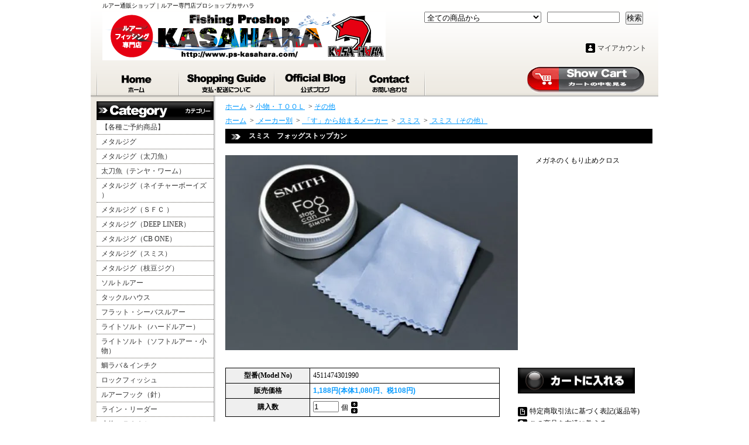

--- FILE ---
content_type: text/html; charset=EUC-JP
request_url: https://ps-kasahara.shop-pro.jp/?pid=151424126
body_size: 9906
content:
<!DOCTYPE html PUBLIC "-//W3C//DTD XHTML 1.0 Transitional//EN" "http://www.w3.org/TR/xhtml1/DTD/xhtml1-transitional.dtd">
<html xmlns:og="http://ogp.me/ns#" xmlns:fb="http://www.facebook.com/2008/fbml" xmlns:mixi="http://mixi-platform.com/ns#" xmlns="http://www.w3.org/1999/xhtml" xml:lang="ja" lang="ja" dir="ltr">
<head>
<meta http-equiv="content-type" content="text/html; charset=euc-jp" />
<meta http-equiv="X-UA-Compatible" content="IE=edge,chrome=1" />
<title>ルアー専門店｜プロショップカサハラ</title>
<meta name="Keywords" content="スミス,フォッグストップ,カン,通販" />
<meta name="Description" content="ルアーフィッシング・フライフィッシングのこと、通販ならプロショップカサハラにお任せ！ライトから深海用までメタルジグを豊富に取り揃え。エギング、太刀魚、シーバス、アジング、バス、アメリカンバス、管釣り用品も豊富です。" />
<meta name="Author" content="PROSHOP KASAHARA" />
<meta name="Copyright" content="proshop kasahara" />
<meta http-equiv="content-style-type" content="text/css" />
<meta http-equiv="content-script-type" content="text/javascript" />
<link rel="stylesheet" href="https://img06.shop-pro.jp/PA01018/146/css/18/index.css?cmsp_timestamp=20250519114403" type="text/css" />
<link rel="stylesheet" href="https://img06.shop-pro.jp/PA01018/146/css/18/product.css?cmsp_timestamp=20250519114403" type="text/css" />

<link rel="alternate" type="application/rss+xml" title="rss" href="https://ps-kasahara.shop-pro.jp/?mode=rss" />
<link rel="alternate" media="handheld" type="text/html" href="https://ps-kasahara.shop-pro.jp/?prid=151424126" />
<link rel="shortcut icon" href="https://img06.shop-pro.jp/PA01018/146/favicon.ico?cmsp_timestamp=20251207122252" />
<script type="text/javascript" src="//ajax.googleapis.com/ajax/libs/jquery/1.7.2/jquery.min.js" ></script>
<meta property="og:title" content="ルアー専門店｜プロショップカサハラ" />
<meta property="og:description" content="ルアーフィッシング・フライフィッシングのこと、通販ならプロショップカサハラにお任せ！ライトから深海用までメタルジグを豊富に取り揃え。エギング、太刀魚、シーバス、アジング、バス、アメリカンバス、管釣り用品も豊富です。" />
<meta property="og:url" content="https://ps-kasahara.shop-pro.jp?pid=151424126" />
<meta property="og:site_name" content="ルアー通販ショップ｜ルアー専門店プロショップカサハラ" />
<meta property="og:image" content="https://img06.shop-pro.jp/PA01018/146/product/151424126.jpg?cmsp_timestamp=20200530150851"/>
<meta property="og:type" content="product" />
<meta property="product:price:amount" content="1188" />
<meta property="product:price:currency" content="JPY" />
<meta property="product:product_link" content="https://ps-kasahara.shop-pro.jp?pid=151424126" />
<!-- Google tag (gtag.js) -->
<script async src="https://www.googletagmanager.com/gtag/js?id=G-2LPJNCDGVP"></script>
<script>
  window.dataLayer = window.dataLayer || [];
  function gtag(){dataLayer.push(arguments);}
  gtag('js', new Date());

  gtag('config', 'G-2LPJNCDGVP');
</script>
<script>
  var Colorme = {"page":"product","shop":{"account_id":"PA01018146","title":"\u30eb\u30a2\u30fc\u901a\u8ca9\u30b7\u30e7\u30c3\u30d7\uff5c\u30eb\u30a2\u30fc\u5c02\u9580\u5e97\u30d7\u30ed\u30b7\u30e7\u30c3\u30d7\u30ab\u30b5\u30cf\u30e9"},"basket":{"total_price":0,"items":[]},"customer":{"id":null},"inventory_control":"product","product":{"shop_uid":"PA01018146","id":151424126,"name":"\u30b9\u30df\u30b9\u3000\u30d5\u30a9\u30c3\u30b0\u30b9\u30c8\u30c3\u30d7\u30ab\u30f3","model_number":"4511474301990 ","stock_num":1,"sales_price":1080,"sales_price_including_tax":1188,"variants":[],"category":{"id_big":154179,"id_small":4},"groups":[{"id":2716433}],"members_price":1080,"members_price_including_tax":1188}};

  (function() {
    function insertScriptTags() {
      var scriptTagDetails = [{"src":"https:\/\/connect.buyee.jp\/32d0bffe9efb61adfe60c466f2e9a9e1d44fb33aa70a58d717e5d3dcb9b1f980\/main.js","integrity":"sha384-1RObaAI3mLY3oZhR6w87lwECC1JpFhnTQuCU4Yq5gAF0S+QcQNwEx2m8jE4C6gil"}];
      var entry = document.getElementsByTagName('script')[0];

      scriptTagDetails.forEach(function(tagDetail) {
        var script = document.createElement('script');

        script.type = 'text/javascript';
        script.src = tagDetail.src;
        script.async = true;

        if( tagDetail.integrity ) {
          script.integrity = tagDetail.integrity;
          script.setAttribute('crossorigin', 'anonymous');
        }

        entry.parentNode.insertBefore(script, entry);
      })
    }

    window.addEventListener('load', insertScriptTags, false);
  })();
</script>

<script async src="https://www.googletagmanager.com/gtag/js?id=G-2LPJNCDGVP"></script>
<script>
  window.dataLayer = window.dataLayer || [];
  function gtag(){dataLayer.push(arguments);}
  gtag('js', new Date());
  
      gtag('config', 'G-2LPJNCDGVP', (function() {
      var config = {};
      if (Colorme && Colorme.customer && Colorme.customer.id != null) {
        config.user_id = Colorme.customer.id;
      }
      return config;
    })());
  
  </script><script type="text/javascript">
  document.addEventListener("DOMContentLoaded", function() {
    gtag("event", "view_item", {
      currency: "JPY",
      value: Colorme.product.sales_price_including_tax,
      items: [
        {
          item_id: Colorme.product.id,
          item_name: Colorme.product.name
        }
      ]
    });
  });
</script></head>
<body>
<meta name="colorme-acc-payload" content="?st=1&pt=10029&ut=151424126&at=PA01018146&v=20251208150956&re=&cn=8a06c7e2c7d99ecfc9740210c01c5ac3" width="1" height="1" alt="" /><script>!function(){"use strict";Array.prototype.slice.call(document.getElementsByTagName("script")).filter((function(t){return t.src&&t.src.match(new RegExp("dist/acc-track.js$"))})).forEach((function(t){return document.body.removeChild(t)})),function t(c){var r=arguments.length>1&&void 0!==arguments[1]?arguments[1]:0;if(!(r>=c.length)){var e=document.createElement("script");e.onerror=function(){return t(c,r+1)},e.src="https://"+c[r]+"/dist/acc-track.js?rev=3",document.body.appendChild(e)}}(["acclog001.shop-pro.jp","acclog002.shop-pro.jp"])}();</script><div id="bg">
<div id="wrapper">

<div id="header">

<h1>ルアー通販ショップ｜ルアー専門店プロショップカサハラ</h1>

<form action="https://ps-kasahara.shop-pro.jp/" method="GET">
<input type="hidden" name="mode" value="srh" /><select name="cid">
<option value="">全ての商品から</option>
<option value="2708918,0">【各種ご予約商品】</option><option value="214192,0">メタルジグ</option><option value="125749,0">メタルジグ（太刀魚）</option><option value="2951627,0">太刀魚（テンヤ・ワーム）</option><option value="2951705,0">メタルジグ（ネイチャーボーイズ ）</option><option value="2247277,0">メタルジグ（ＳＦＣ ）</option><option value="1507231,0">メタルジグ（DEEP LINER）</option><option value="1341246,0">メタルジグ（CB ONE）</option><option value="1370907,0">メタルジグ（スミス）</option><option value="2973254,0">メタルジグ（枝豆ジグ）</option><option value="141488,0">ソルトルアー</option><option value="1795844,0">タックルハウス</option><option value="339667,0">フラット・シーバスルアー</option><option value="272776,0">ライトソルト（ハードルアー）</option><option value="1212044,0">ライトソルト（ソフトルアー・小物）</option><option value="474797,0">鯛ラバ＆インチク</option><option value="2646413,0">ロックフィッシュ</option><option value="211686,0">ルアーフック（針）</option><option value="533749,0">ライン・リーダー</option><option value="154179,0">小物・ＴＯＯＬ</option><option value="111639,0">エギ　（餌木）</option><option value="1446381,0">鉛スッテ・スッテ他</option><option value="1458399,0">タコルアー</option><option value="112371,0">バスルアー</option><option value="184590,0">雷魚・ナマズ</option><option value="111638,0">管釣り（スプーン）</option><option value="112375,0">管釣り（プラグ）</option><option value="889376,0">管釣り（小物）</option><option value="118109,0">ハンドメイドルアー</option><option value="237486,0">トラウトルアー（スプーン・スピナー）</option><option value="2733842,0">トラウトルアー（プラグ）</option><option value="2916696,0">アユイング</option><option value="485255,0">ＨＭＫＬルアー</option><option value="367094,0">ラパラ　Rapala</option><option value="111650,0">カスタムパーツ</option><option value="482674,0">メンテナンス</option><option value="166168,0">映像DVD＆書籍</option><option value="129085,0">リール</option><option value="278896,0">ロッド</option><option value="2786800,0">MCワークス　ロッド</option><option value="226835,0">レイクトローリング</option><option value="172185,0">フライ用品（小物）</option><option value="2912841,0">フライ用品（フック）</option><option value="2624835,0">フライ用品（マテリアル）</option><option value="182333,0">アパレル</option><option value="772626,0">ライフジャケット</option><option value="115425,0">シューズ＆ウェーダー</option><option value="510202,0">偏光グラス</option><option value="1754934,0">ＢＯＸ＆バッグ</option><option value="122742,0">特価商品</option><option value="475300,0">ボート用品・魚探</option></select>
<input type="text" name="keyword" class="keyword" />
<button type="submit"><span>検索</span></button>
</form>

<p class="logo"><a href="./"><img src="https://img06.shop-pro.jp/PA01018/146/PA01018146.png?cmsp_timestamp=20251207122252" alt="ルアー通販ショップ｜ルアー専門店プロショップカサハラ" /></a></p>

<div class="member">
<p class="member">&nbsp;</p>
<ul>
<li class="mypage"><a href="https://ps-kasahara.shop-pro.jp/?mode=myaccount">マイアカウント</a></li>
</ul>
</div>

<div class="navi-box">
<ul class="global-navi">
<li class="home"><a href="./">ホーム</a></li>
<li class="sk-payment"><a href="https://ps-kasahara.shop-pro.jp/?mode=sk">支払・配送について</a></li>
<li class="blog"><a href="http://ps-kasahara.jugem.jp/" target="_blank">ショップブログ</a></li>
<li class="inq"><a href="https://ps-kasahara.shop-pro.jp/customer/inquiries/new">お問合せ</a></li>
</ul>

<p class="cart"><a href="https://ps-kasahara.shop-pro.jp/cart/proxy/basket?shop_id=PA01018146&shop_domain=ps-kasahara.shop-pro.jp">ショッピングカート</a></p>
</div>

</div>

<div id="container">

<div id="side">

<div class="category">
<h3>カテゴリー</h3>
<ul><li class="txt"><a href="https://ps-kasahara.shop-pro.jp/?mode=cate&cbid=2708918&csid=0">【各種ご予約商品】</a></li><li class="txt"><a href="https://ps-kasahara.shop-pro.jp/?mode=cate&cbid=214192&csid=0">メタルジグ</a></li><li class="txt"><a href="https://ps-kasahara.shop-pro.jp/?mode=cate&cbid=125749&csid=0">メタルジグ（太刀魚）</a></li><li class="txt"><a href="https://ps-kasahara.shop-pro.jp/?mode=cate&cbid=2951627&csid=0">太刀魚（テンヤ・ワーム）</a></li><li class="txt"><a href="https://ps-kasahara.shop-pro.jp/?mode=cate&cbid=2951705&csid=0">メタルジグ（ネイチャーボーイズ ）</a></li><li class="txt"><a href="https://ps-kasahara.shop-pro.jp/?mode=cate&cbid=2247277&csid=0">メタルジグ（ＳＦＣ ）</a></li><li class="txt"><a href="https://ps-kasahara.shop-pro.jp/?mode=cate&cbid=1507231&csid=0">メタルジグ（DEEP LINER）</a></li><li class="txt"><a href="https://ps-kasahara.shop-pro.jp/?mode=cate&cbid=1341246&csid=0">メタルジグ（CB ONE）</a></li><li class="txt"><a href="https://ps-kasahara.shop-pro.jp/?mode=cate&cbid=1370907&csid=0">メタルジグ（スミス）</a></li><li class="txt"><a href="https://ps-kasahara.shop-pro.jp/?mode=cate&cbid=2973254&csid=0">メタルジグ（枝豆ジグ）</a></li><li class="txt"><a href="https://ps-kasahara.shop-pro.jp/?mode=cate&cbid=141488&csid=0">ソルトルアー</a></li><li class="txt"><a href="https://ps-kasahara.shop-pro.jp/?mode=cate&cbid=1795844&csid=0">タックルハウス</a></li><li class="txt"><a href="https://ps-kasahara.shop-pro.jp/?mode=cate&cbid=339667&csid=0">フラット・シーバスルアー</a></li><li class="txt"><a href="https://ps-kasahara.shop-pro.jp/?mode=cate&cbid=272776&csid=0">ライトソルト（ハードルアー）</a></li><li class="txt"><a href="https://ps-kasahara.shop-pro.jp/?mode=cate&cbid=1212044&csid=0">ライトソルト（ソフトルアー・小物）</a></li><li class="txt"><a href="https://ps-kasahara.shop-pro.jp/?mode=cate&cbid=474797&csid=0">鯛ラバ＆インチク</a></li><li class="txt"><a href="https://ps-kasahara.shop-pro.jp/?mode=cate&cbid=2646413&csid=0">ロックフィッシュ</a></li><li class="txt"><a href="https://ps-kasahara.shop-pro.jp/?mode=cate&cbid=211686&csid=0">ルアーフック（針）</a></li><li class="txt"><a href="https://ps-kasahara.shop-pro.jp/?mode=cate&cbid=533749&csid=0">ライン・リーダー</a></li><li class="txt"><a href="https://ps-kasahara.shop-pro.jp/?mode=cate&cbid=154179&csid=0">小物・ＴＯＯＬ</a></li><li class="txt"><a href="https://ps-kasahara.shop-pro.jp/?mode=cate&cbid=111639&csid=0">エギ　（餌木）</a></li><li class="txt"><a href="https://ps-kasahara.shop-pro.jp/?mode=cate&cbid=1446381&csid=0">鉛スッテ・スッテ他</a></li><li class="txt"><a href="https://ps-kasahara.shop-pro.jp/?mode=cate&cbid=1458399&csid=0">タコルアー</a></li><li class="txt"><a href="https://ps-kasahara.shop-pro.jp/?mode=cate&cbid=112371&csid=0">バスルアー</a></li><li class="txt"><a href="https://ps-kasahara.shop-pro.jp/?mode=cate&cbid=184590&csid=0">雷魚・ナマズ</a></li><li class="txt"><a href="https://ps-kasahara.shop-pro.jp/?mode=cate&cbid=111638&csid=0">管釣り（スプーン）</a></li><li class="txt"><a href="https://ps-kasahara.shop-pro.jp/?mode=cate&cbid=112375&csid=0">管釣り（プラグ）</a></li><li class="txt"><a href="https://ps-kasahara.shop-pro.jp/?mode=cate&cbid=889376&csid=0">管釣り（小物）</a></li><li class="txt"><a href="https://ps-kasahara.shop-pro.jp/?mode=cate&cbid=118109&csid=0">ハンドメイドルアー</a></li><li class="txt"><a href="https://ps-kasahara.shop-pro.jp/?mode=cate&cbid=237486&csid=0">トラウトルアー（スプーン・スピナー）</a></li><li class="txt"><a href="https://ps-kasahara.shop-pro.jp/?mode=cate&cbid=2733842&csid=0">トラウトルアー（プラグ）</a></li><li class="txt"><a href="https://ps-kasahara.shop-pro.jp/?mode=cate&cbid=2916696&csid=0">アユイング</a></li><li class="txt"><a href="https://ps-kasahara.shop-pro.jp/?mode=cate&cbid=485255&csid=0">ＨＭＫＬルアー</a></li><li class="txt"><a href="https://ps-kasahara.shop-pro.jp/?mode=cate&cbid=367094&csid=0">ラパラ　Rapala</a></li><li class="txt"><a href="https://ps-kasahara.shop-pro.jp/?mode=cate&cbid=111650&csid=0">カスタムパーツ</a></li><li class="txt"><a href="https://ps-kasahara.shop-pro.jp/?mode=cate&cbid=482674&csid=0">メンテナンス</a></li><li class="txt"><a href="https://ps-kasahara.shop-pro.jp/?mode=cate&cbid=166168&csid=0">映像DVD＆書籍</a></li><li class="txt"><a href="https://ps-kasahara.shop-pro.jp/?mode=cate&cbid=129085&csid=0">リール</a></li><li class="txt"><a href="https://ps-kasahara.shop-pro.jp/?mode=cate&cbid=278896&csid=0">ロッド</a></li><li class="txt"><a href="https://ps-kasahara.shop-pro.jp/?mode=cate&cbid=2786800&csid=0">MCワークス　ロッド</a></li><li class="txt"><a href="https://ps-kasahara.shop-pro.jp/?mode=cate&cbid=226835&csid=0">レイクトローリング</a></li><li class="txt"><a href="https://ps-kasahara.shop-pro.jp/?mode=cate&cbid=172185&csid=0">フライ用品（小物）</a></li><li class="txt"><a href="https://ps-kasahara.shop-pro.jp/?mode=cate&cbid=2912841&csid=0">フライ用品（フック）</a></li><li class="txt"><a href="https://ps-kasahara.shop-pro.jp/?mode=cate&cbid=2624835&csid=0">フライ用品（マテリアル）</a></li><li class="txt"><a href="https://ps-kasahara.shop-pro.jp/?mode=cate&cbid=182333&csid=0">アパレル</a></li><li class="txt"><a href="https://ps-kasahara.shop-pro.jp/?mode=cate&cbid=772626&csid=0">ライフジャケット</a></li><li class="txt"><a href="https://ps-kasahara.shop-pro.jp/?mode=cate&cbid=115425&csid=0">シューズ＆ウェーダー</a></li><li class="txt"><a href="https://ps-kasahara.shop-pro.jp/?mode=cate&cbid=510202&csid=0">偏光グラス</a></li><li class="txt"><a href="https://ps-kasahara.shop-pro.jp/?mode=cate&cbid=1754934&csid=0">ＢＯＸ＆バッグ</a></li><li class="txt"><a href="https://ps-kasahara.shop-pro.jp/?mode=cate&cbid=122742&csid=0">特価商品</a></li><li class="txt"><a href="https://ps-kasahara.shop-pro.jp/?mode=cate&cbid=475300&csid=0">ボート用品・魚探</a></li></ul>
</div>
<div class="group">
<h3>グループ</h3>
<ul><li class="img"><a href="https://ps-kasahara.shop-pro.jp/?mode=grp&gid=2762221"><img src="https://img06.shop-pro.jp/PA01018/146/category/g_2762221.jpg?cmsp_timestamp=20230312110850" />見切り品・値下げ商品各種</a></li><li class="txt"><a href="https://ps-kasahara.shop-pro.jp/?mode=grp&gid=2387891">ネイティブトラウター必見！</a></li><li class="txt"><a href="https://ps-kasahara.shop-pro.jp/?mode=grp&gid=1740389">新島キンメ・アブラボウズおすすめ商品！</a></li><li class="txt"><a href="https://ps-kasahara.shop-pro.jp/?mode=grp&gid=1903864">スーパーライトジギング！</a></li><li class="txt"><a href="https://ps-kasahara.shop-pro.jp/?mode=grp&gid=2336557">特価レインウエアー</a></li><li class="txt"><a href="https://ps-kasahara.shop-pro.jp/?mode=grp&gid=960889">各種メタルジグ大処分！</a></li><li class="txt"><a href="https://ps-kasahara.shop-pro.jp/?mode=grp&gid=2701223">プロショップカサハラオリジナルカラー</a></li><li class="txt"><a href="https://ps-kasahara.shop-pro.jp/?mode=grp&gid=2714738">魚種別商品検索</a></li><li class="txt"><a href="https://ps-kasahara.shop-pro.jp/?mode=grp&gid=2714818">メーカー別</a></li><li class="txt"><a href="https://ps-kasahara.shop-pro.jp/?mode=grp&gid=2860372">ヒラスズキ特集</a></li></ul>
</div>
<div class="freepage">
<h3>メニュー</h3>
<ul>
<li class="txt"><a href="https://ps-kasahara.shop-pro.jp/?mode=sk#info">会社概要</a></li><li class="txt"><a href="https://ps-kasahara.shop-pro.jp/?mode=sk">支払・配送について</a></li><li class="txt"><a href="https://ps-kasahara.shop-pro.jp/customer/inquiries/new">お問合せ</a></li><li class="txt"><a href="http://ps-kasahara.jugem.jp/" target="_blank">ショップブログ</a></li><li class="txt"><a href="https://ps-kasahara.shop-pro.jp/?mode=f1">【2020年夏最新】夏～秋の沼津アジング徹底攻略！タックルから釣り方まで完全網羅！</a></li><li class="txt"><a href="https://ps-kasahara.shop-pro.jp/?mode=f3">長尺物送料一覧</a></li><li class="txt"><a href="https://ps-kasahara.shop-pro.jp/?mode=f14">お買い物ガイド【プロショップカサハラ通販ショップの使い方】</a></li></ul>
</div>

<div class="cart">
<h3><a href="https://ps-kasahara.shop-pro.jp/cart/proxy/basket?shop_id=PA01018146&shop_domain=ps-kasahara.shop-pro.jp">カートの中身を見る</a></h3>
<p>カートの中に商品はありません</p>
</div>

<div class="mailmaga">
<h3>メールマガジン</h3>
<p>メールアドレスを入力してください。</p>
<form name="frm" method="get" action="https://ps-kasahara.shop-pro.jp/customer/newsletter/subscriptions/new">
            <span class="mailmaga_text"><input type="text" name="email" value=""></span><br />
            <input type="hidden" name="type" value="">
            <span class="mailmaga_ins"><input type="button" value=" 登　録 " onclick="mm_send('INS');"></span>
            <span class="mailmaga_del"><input type="button" value=" 解　除 " onclick="mm_send('DEL');"></span>
            </form>
</div>


    <div class="side_section side_section_cal">
        <div class="side_cal">
            <table class="tbl_calendar">
    <caption>2025年12月</caption>
    <tr>
        <th class="sun">日</th>
        <th>月</th>
        <th>火</th>
        <th>水</th>
        <th>木</th>
        <th>金</th>
        <th class="sat">土</th>
    </tr>
    <tr>
<td></td>
<td class="mon">1</td>
<td class="tue">2</td>
<td class="wed" style="background-color: #ff0000; color: #f5f5f5;">3</td>
<td class="thu">4</td>
<td class="fri">5</td>
<td class="sat">6</td>
</tr>
<tr>
<td class="sun">7</td>
<td class="mon">8</td>
<td class="tue">9</td>
<td class="wed" style="background-color: #ff0000; color: #f5f5f5;">10</td>
<td class="thu">11</td>
<td class="fri">12</td>
<td class="sat">13</td>
</tr>
<tr>
<td class="sun">14</td>
<td class="mon">15</td>
<td class="tue" style="background-color: #ff0000; color: #f5f5f5;">16</td>
<td class="wed" style="background-color: #ff0000; color: #f5f5f5;">17</td>
<td class="thu">18</td>
<td class="fri">19</td>
<td class="sat">20</td>
</tr>
<tr>
<td class="sun">21</td>
<td class="mon">22</td>
<td class="tue">23</td>
<td class="wed" style="background-color: #ff0000; color: #f5f5f5;">24</td>
<td class="thu">25</td>
<td class="fri">26</td>
<td class="sat">27</td>
</tr>
<tr>
<td class="sun">28</td>
<td class="mon">29</td>
<td class="tue">30</td>
<td class="wed" style="background-color: #ff0000; color: #f5f5f5;">31</td>
<td></td>
<td></td>
<td></td>
</tr>
</table>
        </div>
                    <div class="side_cal_memo">
                毎週水曜・第三火曜日が定休日です。
            </div>
            </div>

<div class="qrcode">
<h3>モバイル</h3>
<img src="https://img06.shop-pro.jp/PA01018/146/qrcode.jpg?cmsp_timestamp=20251207122252" alt="モバイルQRコード" />
</div>

<div class="seller">
<h3>売れ筋商品</h3>
<ul>
<li class="type1">
<span class="num">No.1</span>
<a href="?pid=188481018"><img src="https://img06.shop-pro.jp/PA01018/146/product/188481018_th.jpg?cmsp_timestamp=20250912154328" alt="売れ筋商品" />サーティーフォー　アドバンスメント　BAR-57 F-tuned【50本限定生産モデル】</a>
<span class="price">
60,500円(本体55,000円、税5,500円)</span></li>
<li class="type2">
<span class="num">No.2</span>
<a href="?pid=188560151"><img src="https://img06.shop-pro.jp/PA01018/146/product/188560151_th.jpg?cmsp_timestamp=20250919141303" alt="売れ筋商品" />タックルハウス K2LM132 Cycloid(#5 HGレインボー)</a>
<span class="price">
2,673円(本体2,430円、税243円)</span></li>
<li class="type2">
<span class="num">No.3</span>
<a href="?pid=189379604"><img src="https://img06.shop-pro.jp/PA01018/146/product/189379604_th.jpg?cmsp_timestamp=20251115155507" alt="売れ筋商品" /><img class='new_mark_img1' src='https://img.shop-pro.jp/img/new/icons5.gif' style='border:none;display:inline;margin:0px;padding:0px;width:auto;' />DUO　ポケモンフィッシング　BCCP020：ピカチュウニコニコフェイス</a>
<span class="price">
2,970円(本体2,700円、税270円)</span></li>
<li class="type3">
<span class="num">No.4</span>
<a href="?pid=189446835">
<img class='new_mark_img1' src='https://img.shop-pro.jp/img/new/icons5.gif' style='border:none;display:inline;margin:0px;padding:0px;width:auto;' />DUO　ポケモンフィッシング　BCCP005：コダック</a>
<span class="price">
2,750円(本体2,500円、税250円)</span></li>
<li class="type3">
<span class="num">No.5</span>
<a href="?pid=189446949">
<img class='new_mark_img1' src='https://img.shop-pro.jp/img/new/icons5.gif' style='border:none;display:inline;margin:0px;padding:0px;width:auto;' />DUO　ポケモンフィッシング　BCCP006：カイオーガ</a>
<span class="price">
5,390円(本体4,900円、税490円)</span></li>
<li class="type3">
<span class="num">No.6</span>
<a href="?pid=189447129">
<img class='new_mark_img1' src='https://img.shop-pro.jp/img/new/icons5.gif' style='border:none;display:inline;margin:0px;padding:0px;width:auto;' />DUO　ポケモンフィッシング　BCCP009：ピカチュウ</a>
<span class="price">
2,970円(本体2,700円、税270円)</span></li>
<li class="type3">
<span class="num">No.7</span>
<a href="?pid=187635841">
エヴォメタル　メタノブ32リミテッド（マットグリーン）</a>
<span class="soldout">SOLD OUT</span></li>
</ul>
</div>

<div class="feed">
<h3>Feed</h3>
<ul>
<li class="rss"><a href="https://ps-kasahara.shop-pro.jp/?mode=rss">RSS</a></li>
<li class="atom"><a href="https://ps-kasahara.shop-pro.jp/?mode=atom">ATOM</a></li>
</ul>
</div>


</div>

<div id="contents">

<div id="inn-box">

<ul class="topicpass">
<li><a href="./">ホーム</a></li>
<li>&nbsp;&gt;&nbsp;<a href="?mode=cate&cbid=154179&csid=0">小物・ＴＯＯＬ</a></li>
<li>&nbsp;&gt;&nbsp;<a href="?mode=cate&cbid=154179&csid=4">その他</a></li>
</ul>
<ul class="topicpass">
<li><a href="./">ホーム</a>
&nbsp;&gt;&nbsp;<a href="https://ps-kasahara.shop-pro.jp/?mode=grp&gid=2714818">
メーカー別</a>
&nbsp;&gt;&nbsp;<a href="https://ps-kasahara.shop-pro.jp/?mode=grp&gid=2714845">
「す」から始まるメーカー</a>
&nbsp;&gt;&nbsp;<a href="https://ps-kasahara.shop-pro.jp/?mode=grp&gid=2716424">
スミス</a>
&nbsp;&gt;&nbsp;<a href="https://ps-kasahara.shop-pro.jp/?mode=grp&gid=2716433">
スミス（その他）</a>
</li>
</ul>


<form name="product_form" method="post" action="https://ps-kasahara.shop-pro.jp/cart/proxy/basket/items/add">
<h2>スミス　フォッグストップカン</h2>


<div class="images">
<script language="javascript">
<!--
function Imgche(ado)
{
if(document.images)document.outside.src = ado;
}
//-->
</script>
      <img src="https://img06.shop-pro.jp/PA01018/146/product/151424126.jpg?cmsp_timestamp=20200530150851" name="outside" />
  </div>



<div class="exp">
メガネのくもり止めクロス
</div>


<div class="spec">

<table border="0" cellspacing="0" cellpadding="0">
<tr>
<th>型番(Model No)</th>
<td>4511474301990 </td>
</tr>
<tr class="sales">
<th>販売価格</th>
<td>
1,188円(本体1,080円、税108円)

 </td>
</tr>

<tr>
<th>購入数</th>
<td><input type="text" name="product_num" value="1" />
<span class="unit">個</span>
<ul class="init">
<li><a href="javascript:f_change_num2(document.product_form.product_num,'1',1,1);"><img src="https://img.shop-pro.jp/tmpl_img/43/0601_init_up.gif" /></a></li>
<li><a href="javascript:f_change_num2(document.product_form.product_num,'0',1,1);"><img src="https://img.shop-pro.jp/tmpl_img/43/0601_init_down.gif" /></a></li>
</ul></td>
</tr>





</table>


<ul class="btn">

<li class="stock_error" style="font-weight:bold;color:red;padding:0;background:none;height:auto;display:none;width:auto;margin-bottom:10px;"></li>

<li class="cart disable_cartin">
<button type="submit"><span>カートに入れる</span></button>
</li>



<li class="cancel"><a href="https://ps-kasahara.shop-pro.jp/?mode=sk#info">特定商取引法に基づく表記(返品等)</a></li>
<li class="teach"><a href="mailto:?subject=%E3%80%90%E3%83%AB%E3%82%A2%E3%83%BC%E9%80%9A%E8%B2%A9%E3%82%B7%E3%83%A7%E3%83%83%E3%83%97%EF%BD%9C%E3%83%AB%E3%82%A2%E3%83%BC%E5%B0%82%E9%96%80%E5%BA%97%E3%83%97%E3%83%AD%E3%82%B7%E3%83%A7%E3%83%83%E3%83%97%E3%82%AB%E3%82%B5%E3%83%8F%E3%83%A9%E3%80%91%E3%81%AE%E3%80%8C%E3%82%B9%E3%83%9F%E3%82%B9%E3%80%80%E3%83%95%E3%82%A9%E3%83%83%E3%82%B0%E3%82%B9%E3%83%88%E3%83%83%E3%83%97%E3%82%AB%E3%83%B3%E3%80%8D%E3%81%8C%E3%81%8A%E3%81%99%E3%81%99%E3%82%81%E3%81%A7%E3%81%99%EF%BC%81&body=%0D%0A%0D%0A%E2%96%A0%E5%95%86%E5%93%81%E3%80%8C%E3%82%B9%E3%83%9F%E3%82%B9%E3%80%80%E3%83%95%E3%82%A9%E3%83%83%E3%82%B0%E3%82%B9%E3%83%88%E3%83%83%E3%83%97%E3%82%AB%E3%83%B3%E3%80%8D%E3%81%AEURL%0D%0Ahttps%3A%2F%2Fps-kasahara.shop-pro.jp%2F%3Fpid%3D151424126%0D%0A%0D%0A%E2%96%A0%E3%82%B7%E3%83%A7%E3%83%83%E3%83%97%E3%81%AEURL%0Ahttps%3A%2F%2Fps-kasahara.shop-pro.jp%2F">この商品を友達に教える</a></li>
<li class="inq"><a href="https://ps-kasahara.shop-pro.jp/customer/products/151424126/inquiries/new">この商品について問い合わせる</a></li>
<li class="shopping"><a href="https://ps-kasahara.shop-pro.jp/?mode=cate&cbid=154179&csid=4">買い物を続ける</a></li>



<li class="twitter"><a href="https://twitter.com/share" class="twitter-share-button" data-url="https://ps-kasahara.shop-pro.jp/?pid=151424126" data-text="" data-lang="ja" >ツイート</a>
<script charset="utf-8">!function(d,s,id){var js,fjs=d.getElementsByTagName(s)[0],p=/^http:/.test(d.location)?'http':'https';if(!d.getElementById(id)){js=d.createElement(s);js.id=id;js.src=p+'://platform.twitter.com/widgets.js';fjs.parentNode.insertBefore(js,fjs);}}(document, 'script', 'twitter-wjs');</script></li>




<li class="calamel"></li>



</ul>
</div>







<input type="hidden" name="user_hash" value="a2b268a532a9dc38bb01dc3a72fb53fe"><input type="hidden" name="members_hash" value="a2b268a532a9dc38bb01dc3a72fb53fe"><input type="hidden" name="shop_id" value="PA01018146"><input type="hidden" name="product_id" value="151424126"><input type="hidden" name="members_id" value=""><input type="hidden" name="back_url" value="https://ps-kasahara.shop-pro.jp/?pid=151424126"><input type="hidden" name="reference_token" value="a92fbe2f7c3744d790c37ff83125f4e3"><input type="hidden" name="shop_domain" value="ps-kasahara.shop-pro.jp">
</form>

</div>
  <div class="pickup">
<h2>ピックアップ商品</h2>
<div class="top-half">
<ul class="product">
<li>
<a href="?pid=182719057">
<img src="https://img06.shop-pro.jp/PA01018/146/product/182719057_th.jpg?cmsp_timestamp=20241107155013" alt="ピックアップ商品" />【数量限定特別価格】スクイッドファクトリージャパン　カナロア（ＳＦＴＳ-７９２ＭＬ）-Lino-
テクニカルスライダー</a>
<span class="price">29,150円(本体26,500円、税2,650円)
</span></li>
<li>
<a href="?pid=185122705">
<img src="https://img06.shop-pro.jp/PA01018/146/product/185122705_th.jpg?cmsp_timestamp=20250228125906" alt="ピックアップ商品" />ヒシモ　ソルダム白狼SOMHKR-63BML　ベイトモデル</a>
<span class="price">52,272円(本体47,520円、税4,752円)
</span></li>
<li>
<a href="?pid=186090669">
<img src="https://img06.shop-pro.jp/PA01018/146/product/186090669_th.jpg?cmsp_timestamp=20250414133914" alt="ピックアップ商品" />ネイチャーボーイズ　鉄腕バイブZn１５０ｇ　カラー：ピンクサーディン</a>
<span class="price">3,080円(本体2,800円、税280円)
</span></li>
<li>
<a href="?pid=187035869">
<img src="https://img06.shop-pro.jp/PA01018/146/product/187035869_th.jpg?cmsp_timestamp=20250610165753" alt="ピックアップ商品" />シーフロアコントロール　アビス：伊豆根魚ＳＰ【オリジナルカラー】</a>
<span class="price">3,300円(本体3,000円、税300円)
</span></li>
</ul>
<ul class="product"><li>
<a href="?pid=188208681">
<img src="https://img06.shop-pro.jp/PA01018/146/product/188208681_th.png?cmsp_timestamp=20250831192304" alt="ピックアップ商品" /><img class='new_mark_img1' src='https://img.shop-pro.jp/img/new/icons5.gif' style='border:none;display:inline;margin:0px;padding:0px;width:auto;' />ブロッサム　ワルツ48S （Ｒブルー）</a>
<span class="price">3,300円(本体3,000円、税300円)
</span></li>
<li>
<a href="?pid=188209114">
<img src="https://img06.shop-pro.jp/PA01018/146/product/188209114_th.png?cmsp_timestamp=20250831192339" alt="ピックアップ商品" /><img class='new_mark_img1' src='https://img.shop-pro.jp/img/new/icons5.gif' style='border:none;display:inline;margin:0px;padding:0px;width:auto;' />ブロッサム　ワルツ48S （パールチャート）</a>
<span class="price">3,300円(本体3,000円、税300円)
</span></li>
<li>
<a href="?pid=188209120">
<img src="https://img06.shop-pro.jp/PA01018/146/product/188209120_th.png?cmsp_timestamp=20250831192410" alt="ピックアップ商品" /><img class='new_mark_img1' src='https://img.shop-pro.jp/img/new/icons5.gif' style='border:none;display:inline;margin:0px;padding:0px;width:auto;' />ブロッサム　ワルツ48S （パステル鮎）</a>
<span class="price">3,300円(本体3,000円、税300円)
</span></li>
<li>
<a href="?pid=188209203">
<img src="https://img06.shop-pro.jp/PA01018/146/product/188209203_th.png?cmsp_timestamp=20250831192437" alt="ピックアップ商品" /><img class='new_mark_img1' src='https://img.shop-pro.jp/img/new/icons5.gif' style='border:none;display:inline;margin:0px;padding:0px;width:auto;' />ブロッサム　ワルツ48S （黒金ハーフ）</a>
<span class="price">3,300円(本体3,000円、税300円)
</span></li>
</ul>
<ul class="product"><li>
<a href="?pid=188209221">
<img src="https://img06.shop-pro.jp/PA01018/146/product/188209221_th.png?cmsp_timestamp=20250831192556" alt="ピックアップ商品" /><img class='new_mark_img1' src='https://img.shop-pro.jp/img/new/icons5.gif' style='border:none;display:inline;margin:0px;padding:0px;width:auto;' />ブロッサム　ワルツ48S （パールピンク）</a>
<span class="price">3,300円(本体3,000円、税300円)
</span></li>
<li>
<a href="?pid=188485182">
<img src="https://img06.shop-pro.jp/PA01018/146/product/188485182_th.jpg?cmsp_timestamp=20250912191948" alt="ピックアップ商品" />【雷魚からヒラマサまで】ヒシモ　サーバイン80　ベイトモデル</a>
<span class="price">48,312円(本体43,920円、税4,392円)
</span></li>
<li>
<a href="?pid=188693277">
<img src="https://img06.shop-pro.jp/PA01018/146/product/188693277_th.jpg?cmsp_timestamp=20250930152258" alt="ピックアップ商品" />ネイチャーボーイズ　SWファンクションビブ３　カラー：グレー×グレー</a>
<span class="price">36,135円(本体32,850円、税3,285円)
</span></li>
<li>
<a href="?pid=188737884">
<img src="https://img06.shop-pro.jp/PA01018/146/product/188737884_th.jpg?cmsp_timestamp=20251010181001" alt="ピックアップ商品" />シーフロアコントロール　スパンキー：伊豆根魚SP【オリジナルカラー】</a>
<span class="price">4,125円(本体3,750円、税375円)
</span></li>
</ul>
</div>

<div class="btm-half">
<ul class="product">
<li>
<a href="?pid=189103224">
<img src="https://img06.shop-pro.jp/PA01018/146/product/189103224_th.jpg?cmsp_timestamp=20251025133046" alt="ピックアップアイテム" /><img class='new_mark_img1' src='https://img.shop-pro.jp/img/new/icons5.gif' style='border:none;display:inline;margin:0px;padding:0px;width:auto;' />ロデオクラフト　スーパーカスタムロッドスタンド　限定ブラックエディション7本用</a>
</li>
<li>
<a href="?pid=189187496">
<img src="https://img06.shop-pro.jp/PA01018/146/product/189187496_th.jpg?cmsp_timestamp=20251031163811" alt="ピックアップアイテム" />MCワークス　スプールケース</a>
</li>
<li>
<a href="?pid=184580044">
<img src="https://img06.shop-pro.jp/PA01018/146/product/184580044_th.jpg?cmsp_timestamp=20250124174833" alt="ピックアップアイテム" />エヴォメタル　メタルエンペラー（ガンメタ）44ｍｍ</a>
</li>
<li>
<a href="?pid=184580055">
<img src="https://img06.shop-pro.jp/PA01018/146/product/184580055_th.jpg?cmsp_timestamp=20250124174936" alt="ピックアップアイテム" />エヴォメタル　メタルエンペラー（ブラック）44ｍｍ</a>
</li>
<li>
<a href="?pid=184580066">
<img src="https://img06.shop-pro.jp/PA01018/146/product/184580066_th.jpg?cmsp_timestamp=20250124175015" alt="ピックアップアイテム" />エヴォメタル　メタルエンペラー（シルバー）44ｍｍ</a>
</li>
<li>
<a href="?pid=184580076">
<img src="https://img06.shop-pro.jp/PA01018/146/product/184580076_th.jpg?cmsp_timestamp=20250124175048" alt="ピックアップアイテム" />エヴォメタル　メタルエンペラー（オレンジ）44ｍｍ</a>
</li>
<li>
<a href="?pid=184580085">
<img src="https://img06.shop-pro.jp/PA01018/146/product/184580085_th.jpg?cmsp_timestamp=20250124175116" alt="ピックアップアイテム" />エヴォメタル　メタルエンペラー（ピンク）44ｍｍ</a>
</li>
<li>
<a href="?pid=168122790">
<img src="https://img06.shop-pro.jp/PA01018/146/product/168122790_th.jpg?cmsp_timestamp=20220509184439" alt="ピックアップアイテム" />マルチュウファクトリー　ＴＲＩＣＫＹ＜トリッキー＞５５ー＃８</a>
</li>
</ul>
<ul class="product"></ul>
</div>
</div>







</div>

</div>

<div id="footer">
<p class="pagetop"><a href="#header">ページ先頭へ</a></p>
<ul class="footernavi">
<br>
<a href="https://www.instagram.com/proshopkasahara.jp/" target="_blank"><img class="fit-picture"
     src="https://img06.shop-pro.jp/PA01018/146/etc/%A5%A4%A5%F3%A5%B9%A5%BF%A5%B0%A5%E9%A5%E0300.jpg?cmsp_timestamp=20220321123349"
     alt="instagram"></a>
<a href="https://www.facebook.com/kasahara.proshop" target="_blank"><img class="fit-picture"
     src="https://img06.shop-pro.jp/PA01018/146/etc/%A5%D5%A5%A7%A5%A4%A5%B9%A5%D6%A5%C3%A5%AF300.png?cmsp_timestamp=20220321123934"
     alt="facebook"></a>
<br>
<li><a href="./">ホーム</a></li>
<li><a href="https://ps-kasahara.shop-pro.jp/?mode=sk#payment">支払・配送</a></li>
<li><a href="https://ps-kasahara.shop-pro.jp/?mode=sk#info">特定商取引法に基づく表記</a></li>
<li><a href="https://ps-kasahara.shop-pro.jp/?mode=privacy">プライバシーポリシー</a></li>
<li><a href="https://ps-kasahara.shop-pro.jp/customer/inquiries/new">お問合せ</a></li>
</ul>
<p class="copyright">&copy;2017 PROSHOP KASAHARA all rights reserved.</p>

</div>

</div>
</div><script type="text/javascript" src="https://ps-kasahara.shop-pro.jp/js/cart.js" ></script>
<script type="text/javascript" src="https://ps-kasahara.shop-pro.jp/js/async_cart_in.js" ></script>
<script type="text/javascript" src="https://ps-kasahara.shop-pro.jp/js/product_stock.js" ></script>
<script type="text/javascript" src="https://ps-kasahara.shop-pro.jp/js/js.cookie.js" ></script>
<script type="text/javascript" src="https://ps-kasahara.shop-pro.jp/js/favorite_button.js" ></script>
</body></html>

--- FILE ---
content_type: text/css
request_url: https://img06.shop-pro.jp/PA01018/146/css/18/index.css?cmsp_timestamp=20250519114403
body_size: 20125
content:
* {
	margin: 0px;
	padding: 0px;
}

body {
	text-align: center;
	background:
}
a {
	color: #09F;
}
a:hover {
	text-decoration: none;
}
#bg {

}

#wrapper {
	width: 970px;
	margin: 0px auto;
	font-size: 12px;
	background: #FFF url(https://img.shop-pro.jp/tmpl_img/43/0601_wrapper_bg.gif);
	text-align: left;
}

#header {
	overflow: hidden;
	background: #FFFFFE url(https://img.shop-pro.jp/tmpl_img/43/0601_header.gif) repeat-x bottom;
}
#container {
	margin: 0px;
	background: url(https://img.shop-pro.jp/tmpl_img/43/0601_container.gif) no-repeat left top;
	padding: 10px 10px 0px 0px;
}
#side {
	float: left;
	width: 210px;
	margin: 0px 0px 20px 0px;
}
#contents {
	width: 730px;
	float: right;
	margin: 0px 0px 20px;
}
#footer {
	margin: 0px auto;
	width: 970px;
	clear: both;
	padding: 0px 0px 20px;
	background: #000;
	color: #FFF;
}
#header h1 {
	font-size: 10px;
	line-height: 20px;
	font-weight: normal;
	margin: 0px 20px;
}
#header ul {
	margin: 0px;
	padding: 0px;
	list-style-type:none;
	list-style-image:none;
}
#header form {
	float: right;
	margin: 0px 0px 10px;
	width: 400px;
}
#header form select {
	width: 200px;
	margin: 0px 7px 0px 0px;
}
#header form input {
	width: 120px;
	margin-right: 7px;
	vertical-align: top;
}

#header p.logo {
	font-size: 14px;
	line-height: 2em;
	font-weight: bold;
	margin: 0px 0px 10px;
	float: left;
	padding-left: 20px;
}
#header p.logo a {
	text-decoration: none;
}
#header p.logo a:hover {
	text-decoration: underline;
}
#header p.logo a img {
	border-style: none;
}

#header p.cart {
	line-height: 0;
	height: 46px;
	width: 204px;
	text-indent: -9999px;
	float: right;
	margin: 0px;
	clear: right;
}
#header p.cart a {
	display: block;
	height: 100%;
  	width: 200px; /*added*/
	line-height: normal;
	background: url(https://img05.shop-pro.jp/PA01018/146/etc/show_side_cart2.gif?cmsp_timestamp=20200209103204);
  border-radius: 22px;
}

/* #header p.cart a:hover {
	background: url(https://img05.shop-pro.jp/PA01018/146/etc/show_side_cart2.gif?cmsp_timestamp=20200209103204);
} */


#header ul.global-navi {
	clear: both;
	float: left;
	width: 600px;
}
#header ul.global-navi li {
	float: left;
	height: 50px;
	line-height: 0;
	margin: 0px;
	text-indent: -9999px;
}
#header ul.global-navi li a {
	display: block;
	height: 100%;
	line-height: normal;
	background-image: url(https://img.shop-pro.jp/tmpl_img/43/0601_header_globalnavi.gif);
	width: 142px;
}
#header ul.global-navi li.home a {
	background-position: 0px top;
	width: 142px;
}
#header ul.global-navi li.sk-payment a {
	background-position: -142px top;
	width: 163px;
}
#header ul.global-navi li.blog a {
	background-position: -305px top;
	width: 140px;
}
#header ul.global-navi li.inq a {
	background-position: -445px top;
	width: 117px;
}
#header ul.global-navi li.home a:hover {
	background-position: 0px bottom;
}
#header ul.global-navi li.sk-payment a:hover {
	background-position: -142px bottom;
}
#header ul.global-navi li.blog a:hover {
	background-position: -305px bottom;
}
#header ul.global-navi li.inq a:hover {
	background-position: -445px bottom;
}
#header div.member {
	float: right;
	width: 300px;
	clear: right;
}
#header div.member p.member {
	line-height: 20px;
	font-size: 10px;
	margin: 0px 20px 0px 0px;
	text-align: right;
}
#header div.member ul {
	margin: 0px 20px 0px 0px;

}
#header div.member ul li {
	line-height: 20px;
	padding: 0px 0px 0px 20px;
	float: right;
	white-space: nowrap;
	margin: 0px 0px 10px 10px;
}
#header div.member ul li a {
	color: #333;
	text-decoration: none;

}
#header div.member ul li a:hover {
	text-decoration: underline;
}

#header div.member ul li.login {
	background: url(https://img.shop-pro.jp/tmpl_img/43/0601_icon_login.gif) no-repeat left center;
}
#header div.member ul li.regist {
	background: url(https://img.shop-pro.jp/tmpl_img/43/0601_icon_regist.gif) no-repeat left center;
}
#header div.member ul li.mypage {
	background: url(https://img.shop-pro.jp/tmpl_img/43/0601_icon_mypage.gif) no-repeat left center;
}
#header div.member ul li.logout {
	background: url(https://img.shop-pro.jp/tmpl_img/43/0601_icon_logout.gif) no-repeat left center;
}
#header div.navi-box {
	margin: 0px 20px 0px 10px;
	clear: both;
	height: 50px;
	width: 940px;
}




#side h3 {
	font-size: 12px;
	clear: both;
	margin: 0px;
	line-height: 30px;
	color: #FFFFFF;
	background: #000 url(https://img.shop-pro.jp/tmpl_img/43/0601_side_h3.gif);
	text-indent: 20px;
	height: 30px;
}
#side div {
	clear: both;
	margin: 0px 0px 15px;
}
#side div ul {
	margin: 0px;
	padding: 0px;
	list-style-type:none;
	list-style-image:none;
}
#side div.category {
	margin-left: 10px;
}

#side div.category h3 {
	font-size: 10px;
	line-height: 10px;
	background: url(https://img.shop-pro.jp/tmpl_img/43/0601_side_category_h3.gif);
	text-indent: -9999px;
	height: 32px;
}
#side div.category ul li {
	line-height: 0;
	border-bottom: 1px dotted #666;
}
#side div.category ul li a {
	line-height: 1.4em;
	display: block;
	padding: 4px 2px 4px 8px;
	text-decoration: none;
	color: #333;
	background: #FFF;
}
#side div.category ul li a:hover {
	background: #EDE9E1;
}
#side div.category ul li a img {
    display: block;
    margin: 0px 0px 2px;
    border-style: none;
    max-width: 100%;
    height: auto;
}
#side div.group {
	margin-left: 10px;
}

#side div.group h3 {
	font-size: 10px;
	line-height: 10px;
	background: url(https://img.shop-pro.jp/tmpl_img/43/0601_side_group_h3.gif);
	text-indent: -9999px;
	height: 32px;
}
#side div.group ul li {
	line-height: 0;
	border-bottom: 1px dotted #666;
}
#side div.group ul li a {
	line-height: 1.4em;
	display: block;
	padding: 4px 2px 4px 8px;
	text-decoration: none;
	color: #333;
	background: #FFF;
}
#side div.group ul li a:hover {
	background: #EDE9E1;
}
#side div.group ul li a img {
    display: block;
    margin: 0px 0px 2px;
    border-style: none;
    max-width: 100%;
    height: auto;
}
#side div.freepage {
	background: url(https://img.shop-pro.jp/tmpl_img/43/0601_side_menu_bg.gif);
}

#side div.freepage h3 {
	font-size: 10px;
	line-height: 10px;
	background: url(https://img.shop-pro.jp/tmpl_img/43/0601_side_menu_h3.gif) no-repeat top;
	text-indent: -9999px;
	height: 45px;
}
#side div.freepage ul {
	padding: 0px 13px 20px 20px;
	background: url(https://img.shop-pro.jp/tmpl_img/43/0601_side_menu_btm.gif) no-repeat bottom;
}
#side div.freepage ul li {
	line-height: 1.4em;
	padding: 4px 0px;
}
#side div.freepage ul li a {
	text-decoration: none;
	color: #FFF;
}
#side div.freepage ul li a:hover {
	text-decoration: underline;
}
#side div.cart {
	margin-left: 5px;
	margin-right: 5px;

}

#side div.cart h3 {
	height: 46px;
	font-size: 10px;
	line-height: 10px;
	text-indent: -9999px;
	background: url(none);
	margin-bottom: 8px;
}
#side div.cart h3 a {
	display: block;
	height: 100%;
	background: url(https://img05.shop-pro.jp/PA01018/146/etc/side_cart0305.gif?cmsp_timestamp=20200209103601);
}
#side div.cart ul {
	background: #FFF;
	padding: 8px;
}

#side div.cart ul li {
	line-height: 1.2em;
	padding: 4px 0px;
	border-bottom: 1px dotted #D4E2EA;
}
#side div.cart ul li a {
	text-decoration: none;
}
#side div.cart ul li a:hover {
	text-decoration: underline;
}
#side div.cart ul li span {
	font-size: 10px;
}
#side div.cart p {
	line-height: 70px;
	text-align: center;
	background: #FFF;
}

/*送料無料表示*/
#side div.cart p.incart_name {
	line-height:1.4;
	text-align:left;
	padding:5px;
}
#side div.cart p.stotal {
	line-height:1.4;
	text-align:right;
	padding:5px;
}
#side div.cart p.total {
	line-height:1.4;
	text-align:right;
	padding:5px;
	border-top:1px dotted #666;
	border-bottom:1px solid #666;
}
#side div.cart ul.postage li {
	color:red;
}
#side div.subtotal {
	margin-bottom:0;
}
/*送料無料表示ここまで*/

#side div.mailmaga {
	text-align: center;
	margin-left: 10px;
}

#side div.mailmaga h3 {
	background: url(https://img.shop-pro.jp/tmpl_img/43/0601_side_mailmaga_h3.gif);
	font-size: 10px;
	line-height: 10px;
	text-indent: -9999px;
}
#side div.mailmaga p {
	font-size: 10px;
	line-height: 3em;
}
#side div.manager {
	background: url(https://img.shop-pro.jp/tmpl_img/43/0601_side_manager_bg.gif);
}
#side div.manager h3 {
	font-size: 10px;
	line-height: 10px;
	background: url(https://img.shop-pro.jp/tmpl_img/43/0601_side_manager_h3.gif) no-repeat top;
	text-indent: -9999px;
	height: 55px;
}
#side div.manager h4 {
	line-height: 1.3em;
	font-weight: bold;
	text-align: center;
	margin: 6px 0px 8px;
	color: #333;
}
#side div.manager div {
	margin: 0px;
	padding: 10px 0px 20px;
	background: url(https://img.shop-pro.jp/tmpl_img/43/0601_side_manager_btm.gif) no-repeat bottom;
}
#side div.manager img.photo {
    display: block;
    margin: 0px auto 4px;
    max-width: 170px;
    height: auto;
}
#side div.manager p.memo {
	font-size: 10px;
	line-height: 1.4em;
	margin: 0px 20px;
}
#side div.manager p.blog {
	line-height: 10px;
	font-size: 10px;
	text-indent: -9999px;
	margin: 10px auto 0px;
	height: 26px;
	width: 177px;
	background: url(https://img.shop-pro.jp/tmpl_img/43/0601_side_manager_blog.gif);
}
#side div.manager p.blog a {
	background: url(https://img.shop-pro.jp/tmpl_img/43/0601_side_manager_blog.gif);
	display: block;
	height: 100%;
}
#side div.qrcode {
	background: url(https://img.shop-pro.jp/tmpl_img/43/0601_side_mobile.gif);
	height: 232px;

}
#side div.qrcode h3 {
	font-size: 10px;
	line-height: 10px;
	background: url(https://img.shop-pro.jp/tmpl_img/43/0601_side_mobile.gif);
	text-indent: -9999px;
	height: 50px;
	margin-bottom: 8px;
}
#side div.qrcode img {
	display: block;
	margin: 0px auto;
	border: 1px solid #CCC;
}
#side div.seller {
	margin-left: 10px;
}

#side div.seller h3 {
	font-size: 10px;
	line-height: 10px;
	background: url(https://img.shop-pro.jp/tmpl_img/43/0601_side_seller_h3.gif);
	text-indent: -9999px;
	height: 32px;
}
#side div.seller ul {
	padding: 8px 0px;
}
#side div.seller ul li {
	line-height: 0;
}
#side div.seller ul li a {
	text-decoration: none;
	line-height: 1.4em;
}
#side div.seller ul li a:hover {
	text-decoration: underline;
}
#side div.seller ul li span {
	font: 10px Verdana, Geneva, sans-serif;
	display: block;
	line-height: 1.2em;
}
#side div.seller ul li span.num {
	font-weight: bold;
	color: #FFF;
	background: #000;
	text-align: center;
	width: 50px;
	line-height: 1.4em;
}
#side div.seller ul li span.price {
	color: #666;
}
#side div.seller ul li span.soldout {
	font-weight: bold;
}
#side div.seller ul li.type1 {
	margin: 0px auto 15px;
	width: 180px;
	text-align: center;
}
#side div.seller ul li.type1 img {
	display: block;
	margin: 0px auto 3px;
	border-style: none;
	max-width: 100%;
	height: auto;
}
#side div.seller ul li.type1 span.num {
	width: 180px;
	margin: 0px auto 5px;
}
#side div.seller ul li.type1 span.none {
	height: 118px;
	width: 118px;
	font-family: Verdana, Geneva, sans-serif;
	line-height: 118px;
	background: #FFF;
	border: 1px solid #000;
	color: #000;
	cursor: pointer;
	margin: 0px auto 3px;
}
#side div.seller ul li.type2 {
	text-align: center;
	float: left;
	width: 92px;
	font-size: 10px;
	margin: 0px 0px 15px;
}
#side div.seller ul li.type2 img {
	display: block;
	margin: 0px auto 3px;
	border-style: none;
	width: 80px;
}
#side div.seller ul li.type2 span.num {
	width: 84px;
	margin: 0px auto 5px;
}
#side div.seller ul li.type2 span.none {
	height: 78px;
	width: 78px;
	font-family: Verdana, Geneva, sans-serif;
	line-height: 78px;
	background: #FFF;
	border: 1px solid #000;
	color: #000;
	cursor: pointer;
	margin: 0px auto 3px;
}
#side div.seller ul li.type3 {
	padding: 2px 2px 2px 0px;
	border-top: 1px dotted #666;
	clear: both;
	margin: 0px;
}
#side div.seller ul li.type3 span.num {
	margin: 0px 5px 2px 0px;
	float: left;
}
#side div.seller ul li.type3 span.price {
	text-align: right;
	clear: both;
}
#side div.seller ul li.type3 span.soldout {
	text-align: right;
	clear: both;
}


#side div.feed h3 {
	display: none;
}
#side div.feed ul {
	text-align: center;
	height: 54px;
	background: url(https://img.shop-pro.jp/tmpl_img/43/0601_side_feed.gif);
	position: relative;
}
#side div.feed ul li {
	margin: 0px;
	position: absolute;
	height: 18px;
	top: 18px;
	font-size: 10px;
	line-height: 10px;
	text-indent: -9999px;
}
#side div.feed ul li a {
	text-decoration: none;
	display: block;
	height: 100%;
}
#side div.feed ul li.rss {
	left: 75px;
	width: 30px;

}
#side div.feed ul li.atom {
	width: 45px;
	left: 115px;

}
#side div.recent-trackback {
	background: url(https://img.shop-pro.jp/tmpl_img/43/0601_side_tb_bg.gif);
}


#side div.recent-trackback h3 {
	font-size: 10px;
	line-height: 10px;
	background: url(https://img.shop-pro.jp/tmpl_img/43/0601_side_tb_h3.gif);
	text-indent: -9999px;
	height: 32px;
}
#side div.recent-trackback dl {
	background: url(https://img.shop-pro.jp/tmpl_img/43/0601_side_tb_btm.gif) no-repeat bottom;
	padding: 8px 13px 20px 20px;
}
#side div.recent-trackback dl dt {
	line-height: 1.4em;
}

#side div.recent-trackback dl dd {
	line-height: 1.2em;
	margin-bottom: 6px;
}
#side div.recent-trackback dl dd a {
	text-decoration: none;
}
#side div.recent-trackback dl dd a:hover {
	text-decoration: underline;
}

#side div.recent-trackback dl dd span.date {
	display: block;
	font: 10px Verdana, Geneva, sans-serif;
}

#contents h2 {
	font-size: 12px;
	line-height: 17px;
	font-weight: bold;
	clear: both;
	padding: 4px 0px 4px 40px;
	margin: 0px 0px 20px;
	color: #FFF;
	background: #000 url(https://img.shop-pro.jp/tmpl_img/43/0601_contents_h2.gif) no-repeat left top;
	text-align: left;
}
#contents h3 {
	clear: both;
	font-size: 12px;
	font-weight: bold;
	padding: 5px 16px 5px 15px;
	margin: 0px 0px 15px 30px;
	color: #000;
	border-bottom: 1px solid #000;
	border-left: 4px solid #000;
	letter-spacing: 0.1em;
}
#contents p {
	line-height: 1.6em;
	margin: 0px 40px 20px;
}
#contents ul {
	line-height: 1.6em;
	margin: 0px 40px 20px;
	list-style-type:none;
	list-style-image:none;
}
#contents ul li {
	background: url(https://img.shop-pro.jp/tmpl_img/43/0601_icon_arrow.gif) no-repeat left 0.3em;
	padding: 0px 0px 0px 15px;
}
#contents p.none {
	font-size: 14px;
	line-height: 200px;
	letter-spacing: 0.1em;
	text-align: center;
}
#contents p.sort {
	text-align: right;
}

#contents ul.topicpass {
	margin: 0 0 5px;
}
#contents ul.topicpass li {
	display: inline;
	margin: 0;
	line-height: 1.5em;
	padding: 0px;
	background-image: none;
}
#contents ul.topicpass li a {
	margin:0;
}
#contents ul.product {
	margin: 0px 0px 0px 30px;
	list-style-type:none;
	list-style-image:none;
	clear: both;
}
#contents ul.product li {
	margin: 0px 20px 20px 0px;
	float: left;
	width: 150px;
	text-align: center;
	line-height: 0;
	padding: 0px;
	background: url(none);
}
#contents ul.product li a {
text-decoration: none;
line-height: 1.2em;
display: block;
}
#contents ul.product li a:hover {
	text-decoration: underline;
}
#contents ul.product li a img{
    display: block;
    margin: 0px auto 3px;
    border-style: none;
    max-width: 100%;
    height: auto;
}
#contents ul.product li span {
	display: block;
	text-align: center;
	margin: 0px auto 3px;
	font-size: 10px;
	line-height: 1.2em;
}
#contents ul.product li span.none {
	height: 118px;
	width: 118px;
	font-family: Verdana, Geneva, sans-serif;
	line-height: 118px;
	background: #FFF;
	border: 1px solid #000;
	color: #000;
	cursor: pointer;
}
#contents ul.product li span.exp {
	line-height: 1.3em;
	margin: 0px 7px 3px;
}
#contents ul.product li span.regular {
	font-family: Verdana, Geneva, sans-serif;
	text-decoration: line-through;
	color: #818181;
}
#contents ul.product li span.price {
	font-family: Verdana, Geneva, sans-serif;
	color: #09F;
	font-weight: bold;
	margin: 0px;
}
#contents ul.product li span.soldout {
	font-family: Verdana, Geneva, sans-serif;
	line-height: 1.4em;
	font-weight: bold;
	color: #FFF;
	background: #000;
	margin: 0px;
}
#contents ul.page {
	text-align: center;
	margin: 0px auto 30px;
	clear: both;
	width: 700px;
}
#contents ul.page li {	list-style-type:none;
	list-style-image:none;
	margin: 0px;
	padding: 0px;
	background: url(none);
	font: 10px Verdana, Geneva, sans-serif;
	display: inline;
}
#contents ul.page li a, #contents ul.page li span {
	display: inline-block;
	padding: 5px 7px;
	text-decoration: none;
	margin: 0px 0px 10px;
}
#contents ul.page li a {
	border: 1px solid #000;
	background: #000;
	color: #FFF;
}
#contents ul.page li a:hover {
	border: 1px solid #000;
	background: #FFF;
	color: #000;
}
#contents ul.page li span{
	border: 1px solid #CCC;
	background: #FFF;
	font-weight: bold;
	color: #CCC;
}
#contents dl.posted {
	margin: 0px 40px 20px;
}
#contents dl.posted dt {
	font-size: 10px;
	line-height: 1.6em;
	font-weight: bolder;
}
#contents dl.posted dt span {
	font-family: Verdana, Geneva, sans-serif;
	margin-left: 8px;
}
#contents dl.posted dd {
	line-height: 1.4em;
	margin-bottom: 8px;
}
#contents dl.posted dd a {
	font-weight: bold;
}
#contents dl.posted dd p {
	font-size: 10px;
	color: #666;
	margin: 0px 0px;
}



#contents div.pickup {
	clear: both;
}
#contents div.pickup h2 {
	font-size: 10px;
	line-height: 10px;
	background: url(https://img.shop-pro.jp/tmpl_img/43/0601_pickup_h2.gif);
	text-indent: -9999px;
	height: 25px;
	padding: 0px;
}
#contents div.pickup h2.none {
	display: none;
}
#contents div.pickup div.btm-half ul.product li {
	margin: 0px 10px 20px 0px;
	float: left;
	width: 70px;
	text-align: center;
	line-height: 0;
	padding: 0px;
	background: url(none);
}
#contents div.pickup div.btm-half ul.product li a img{
	display: block;
	margin: 0px auto 3px;
	border-style: none;
	width: 70px;
}
#contents div.pickup div.btm-half ul.product li span.none {
	height: 68px;
	width: 68px;
	line-height: 68px;
}

#contents div.checkitem {
	clear: both;
}
#contents div.checkitem h3 {
	clear: both;
	font-size: 12px;
	font-weight: bold;
	letter-spacing: 0.1em;
	line-height: 18px;
	margin: 0 0 15px 0;
	padding: 2px 16px 2px 20px;
	}
#contents div.checkitem div.btm-half ul.product li {
	width:70px;
	float: left;
	background-image: none;
	padding: 0;
	margin: 0 10px 20px 0;
}
#contents div.checkitem div.btm-half ul.product li img.ci_img {
	width:70px;
	border:none;
}
#contents div.checkitem ul.product {
	line-height: 1.6em;
	list-style-image: none;
	list-style-type: none;
	margin: 0 30px 20px;
}
#contents div.checkitem ul.product li span {
	display: block;
	font-size: 10px;
	line-height: 1.2em;
	margin: 0 auto 6px;
	text-align: center;
}
#contents div.checkitem ul.product li span.soldout {
	background: none repeat scroll 0 0 #000000;
	color: #FFFFFF;
	font-family: Verdana,Geneva,sans-serif;
	font-weight: bold;
	line-height: 1.4em;
}

#contents div.checkitem ul.product li span.none {
	background: none repeat scroll 0 0 #FFFFFF;
	border: 1px solid #CCCCCC;
	color: #CCCCCC;
	font-family: Verdana,Geneva,sans-serif;
	height: 68px;
	line-height: 68px;
	width: 68px;
}
#contents div.checkitem ul.product li a {
	text-decoration:none;
}
#contents div.checkitem ul.product li a:hover {
	text-decoration:underline;
}

#footer a {
	color: #FFF;
}

#footer p.pagetop {
	line-height: 10px;
	height: 30px;
	font-size: 10px;
	text-indent: -9999px;
	background: #FFF url(https://img.shop-pro.jp/tmpl_img/43/0601_wrapper_bg.gif) left;
}
#footer p.pagetop a {
	display: block;
	height: 15px;
	background: url(https://img.shop-pro.jp/tmpl_img/43/0601_footer_pagetop.gif);
	width: 64px;
	margin-left: 850px;
}
#footer p.copyright {
	font-size: 10px;
	line-height: 1.4em;
	text-align: center;
}
#footer ul.footernavi {
	line-height: 80px;
	text-align: center;
}
#footer ul.footernavi li {
	display: inline;
	margin: 6px;
}

/* -- side calendar -- */
    .side_cal table {
        width: 196px;
        margin: 0 auto 10px;
        border-collapse: collapse;
        border-spacing: 0;
    }
        .side_cal th, .side_cal td, .side_cal caption {
            height: 24px;
            font-size: 10px;
            text-align: center;
            vertical-align: middle;
            line-height: 24px;
            border-bottom: 1px solid #dadada;
        }
        .side_cal th {
            width: 28px;
        }
        .side_cal_memo {
            margin: 10px 0 20px;
            padding: .5em 10px;
            font-size: 10px;
            line-height: 1.4;
            border: 1px solid #dadada;
        }

--- FILE ---
content_type: application/javascript
request_url: https://connect.buyee.jp/32d0bffe9efb61adfe60c466f2e9a9e1d44fb33aa70a58d717e5d3dcb9b1f980/main.js
body_size: 87152
content:
/*! For license information please see main.js.LICENSE.txt */
(()=>{var e={1770:e=>{e.exports={ENTRIES_BC_GROOBEE:{minami_goods_global_com:"minami-goods-global.com",lovisia_shop_jp:"lovisia-shop.jp",e_iinetokyo_com:"e-iinetokyo.com",minami_goods_com:"minami-goods.com",leading_to_happiness_com:"leading-to-happiness.com",goods_necogusa_com:"goods.necogusa.com",junamaki_shop_groobee_com:"junamaki.shop.groobee.com",keylegend_jp:"keylegend.jp",shop_orangerange_com:"shop.orangerange.com",store_mackenfamily_jp:"store.mackenfamily.jp",creput_jp:"creput.jp",kb_shop_jp:"kb-shop.jp",animesongs_party:"animesongs.party",kawaiimonstercafe_shop:"kawaiimonstercafe.shop",ec1_k_books_co_jp:"ec1.k-books.co.jp",amiayaxstreet_com:"amiayaxstreet.com",newstaa_jp:"newstaa.jp",ateez_official_goods_jp:"ateez-official-goods.jp",mailivis_jp:"mailivis.jp","7order_san_san_nana_byoushi_com":"7order-san-san-nana-byoushi.com",peepinsidehead_com:"peepinsidehead.com",otakuculturelab_com:"otakuculturelab.com",tenryuproject_global_com:"tenryuproject-global.com",bushiya_shop_jp:"bushiya-shop.jp",nep_bazaar_jp:"nep-bazaar.jp",asobisystem_shop:"asobisystem.shop",ateez_worldtour2022_goods_jp:"ateez-worldtour2022-goods.jp",nonameme_onlineshop_com:"nonameme-onlineshop.com",hanabipiagoods_com:"hanabipiagoods.com","12thstudio_jp":"12thstudio.jp",nph_shop_com:"nph-shop.com",komisan_official_bdbox_com:"komisan-official-bdbox.com",kai_creatorsmarket_com:"kai-creatorsmarket.com",anibox_jp:"anibox.jp",muvishop_jp:"muvishop.jp",starsmall_jp:"starsmall.jp",fullcastraiserz_shop_groobee_com:"fullcastraiserz.shop.groobee.com",a_area_com:"a-area.com",neko_nist_shop:"neko-nist.shop",kumiita_shop_com:"kumiita-shop.com",sympathy2023_md_com:"sympathy2023-md.com",oikosmusic_shop_jp:"oikosmusic-shop.jp",manga_discover_com:"manga-discover.com",f_art_shop_groobee_com:"f-art.shop.groobee.com",anibox_japan_com:"anibox-japan.com",shop_sunmusic_group_com:"shop.sunmusic-group.com",gonzo_store_jp:"gonzo-store.jp",one2one_shop_jp:"one2one-shop.jp",lunasea_officialstore_jp:"lunasea-officialstore.jp",bt21newtro_ec_com:"bt21newtro-ec.com",animetimes_store_com:"animetimes-store.com",www_klock_store_com:"www.klock-store.com",mall_rbwjapan_jp:"mall.rbwjapan.jp",limyuu_shop_jp:"limyuu-shop.jp",funnylab_jp:"funnylab.jp",store_kissent_jp:"store.kissent.jp",themusic_store_jp:"themusic-store.jp",ado_officialshop_friedpotato_com:"ado-officialshop-friedpotato.com",goods_dleague_co_jp:"goods.dleague.co.jp",rocknrolljourney_shop:"rocknrolljourney.shop",funs_mall_com:"funs-mall.com",drecomshop_com:"drecomshop.com",natsume_animestore_jp:"natsume-animestore.jp",tempest_japan_official_shop_jp:"tempest-japan-official-shop.jp",store_lapone_jp:"store.lapone.jp",gadou_shop:"gadou.shop",meeto_ma_com:"meeto-ma.com"}}},9590:(e,n,t)=>{"use strict";t.d(n,{Z:()=>l});var o=t(8081),a=t.n(o),r=t(3645),i=t.n(r)()(a());i.push([e.id,".buyee-bcF-none{height:0;position:fixed;right:0;bottom:0;width:0}.buyee-bcF-modal{background:none rgba(0,0,0,0);border:none;display:block;height:100%;opacity:1;position:fixed;top:0;left:0;transition:none 0s ease 0s;visibility:visible;width:100%}.bcIframeWrap{width:100%;height:250px;overflow:hidden;position:fixed;left:0;bottom:0;z-index:2}.bcIframeWrap.bcIframeWrap--left{left:0}.bcIframeWrap.bcIframeWrap--right{left:inherit;right:0}.bcIframeWrap.is-badge.bcIframeWrap--center:not(.bcIframeWrap--right){left:50%;transform:translate(-50%)}.bcIframeWrap.is-balloon.bcIframeWrap--center:not(.bcIframeWrap--right){left:50%;transform:translate(-50%)}.bcIframeWrap.is-minimize.bcIframeWrap--minimizeRight,.bcIframeWrap.is-minimize.bcIframeWrap--minimizeRight iframe{left:unset;right:0}.bcIframeWrap.is-balloon{width:220px}.bcIframeWrap.is-badge{width:220px}.bcIframeWrap.is-minimize{width:43px}.bcIframeWrap--upper0{bottom:0}.bcIframeWrap--upper50{bottom:50px}.bcIframeWrap--upper60{bottom:60px}.bcIframeWrap--upper70{bottom:70px}.bcIframeWrap--upper80{bottom:80px}.bcIframeWrap--upper90{bottom:90px}.bcIframeWrap--upper100{bottom:100px}.bcIframeWrap--upper200{bottom:200px}@media only screen and (min-width: 680px){.bcIframeWrap.is-badge{width:104px}.bcIframeWrap.is-balloon{width:294px}.bcIframeWrap.is-cart{width:100%;max-width:calc(1100px + (100% - 1100px)/2)}.bcIframeWrap.is-step{width:52%;max-width:600px;min-width:480px}.bcIframeWrap.is-setting{width:52%;max-width:600px;min-width:480px}.bcIframeWrap.is-campaign{width:52%;max-width:600px;min-width:480px}.bcIframeWrap.is-about{width:52%;max-width:600px;min-width:480px}}.bcToolIframe{min-width:100vw;height:200px;position:absolute;bottom:0;left:0}.bcToolIframe.bcToolIframe--left{left:0}.bcToolIframe.bcToolIframe--right{left:inherit;right:0}.bcIframeWrap.is-balloon,.bcIframeWrap.is-balloon iframe{height:230px}.bcIframeWrap.is-badge,.bcIframeWrap.is-badge iframe{height:80px}.bcIframeWrap.is-minimize,.bcIframeWrap.is-minimize iframe{height:74px}@media only screen and (min-width: 680px){.bcIframeWrap.is-balloon,.bcIframeWrap.is-balloon iframe{height:190px}.bcIframeWrap.is-badge,.bcIframeWrap.is-badge iframe{height:190px}.bcIframeWrap.is-minimize,.bcIframeWrap.is-minimize iframe{height:86px}}.bcIframeWrap.buyee-bcF-popup--is-bottom{display:none}.bcCookieIframe{height:240px;position:fixed;right:0;bottom:0;z-index:2147483647;width:100%;max-width:760px;display:none}@media(max-width: 680px){.bcCookieIframe.bcCookieIframe--bottom0--sp{bottom:0px}}@media(max-width: 680px){.bcCookieIframe.bcCookieIframe--bottom10--sp{bottom:10px}}@media(max-width: 680px){.bcCookieIframe.bcCookieIframe--bottom20--sp{bottom:20px}}@media(max-width: 680px){.bcCookieIframe.bcCookieIframe--bottom30--sp{bottom:30px}}@media(max-width: 680px){.bcCookieIframe.bcCookieIframe--bottom40--sp{bottom:40px}}@media(max-width: 680px){.bcCookieIframe.bcCookieIframe--bottom50--sp{bottom:50px}}@media(max-width: 680px){.bcCookieIframe.bcCookieIframe--bottom60--sp{bottom:60px}}@media(max-width: 680px){.bcCookieIframe.bcCookieIframe--bottom70--sp{bottom:70px}}@media(max-width: 680px){.bcCookieIframe.bcCookieIframe--bottom80--sp{bottom:80px}}@media(max-width: 680px){.bcCookieIframe.bcCookieIframe--bottom90--sp{bottom:90px}}@media(max-width: 680px){.bcCookieIframe.bcCookieIframe--bottom100--sp{bottom:100px}}@media(max-width: 680px){.bcCookieIframe.bcCookieIframe--left0--sp{left:0px}}@media(max-width: 680px){.bcCookieIframe.bcCookieIframe--left10--sp{left:10px}}@media(max-width: 680px){.bcCookieIframe.bcCookieIframe--left20--sp{left:20px}}@media(max-width: 680px){.bcCookieIframe.bcCookieIframe--left30--sp{left:30px}}@media(max-width: 680px){.bcCookieIframe.bcCookieIframe--left40--sp{left:40px}}@media(max-width: 680px){.bcCookieIframe.bcCookieIframe--left50--sp{left:50px}}@media(max-width: 680px){.bcCookieIframe.bcCookieIframe--left60--sp{left:60px}}@media(max-width: 680px){.bcCookieIframe.bcCookieIframe--left70--sp{left:70px}}@media(max-width: 680px){.bcCookieIframe.bcCookieIframe--left80--sp{left:80px}}@media(max-width: 680px){.bcCookieIframe.bcCookieIframe--left90--sp{left:90px}}@media(max-width: 680px){.bcCookieIframe.bcCookieIframe--left100--sp{left:100px}}@media(min-width: 681px){.bcCookieIframe.bcCookieIframe--bottom0--pc{bottom:0px}}@media(min-width: 681px){.bcCookieIframe.bcCookieIframe--bottom10--pc{bottom:10px}}@media(min-width: 681px){.bcCookieIframe.bcCookieIframe--bottom20--pc{bottom:20px}}@media(min-width: 681px){.bcCookieIframe.bcCookieIframe--bottom30--pc{bottom:30px}}@media(min-width: 681px){.bcCookieIframe.bcCookieIframe--bottom40--pc{bottom:40px}}@media(min-width: 681px){.bcCookieIframe.bcCookieIframe--bottom50--pc{bottom:50px}}@media(min-width: 681px){.bcCookieIframe.bcCookieIframe--bottom60--pc{bottom:60px}}@media(min-width: 681px){.bcCookieIframe.bcCookieIframe--bottom70--pc{bottom:70px}}@media(min-width: 681px){.bcCookieIframe.bcCookieIframe--bottom80--pc{bottom:80px}}@media(min-width: 681px){.bcCookieIframe.bcCookieIframe--bottom90--pc{bottom:90px}}@media(min-width: 681px){.bcCookieIframe.bcCookieIframe--bottom100--pc{bottom:100px}}@media(min-width: 681px){.bcCookieIframe.bcCookieIframe--left0--pc{left:0px}}@media(min-width: 681px){.bcCookieIframe.bcCookieIframe--left10--pc{left:10px}}@media(min-width: 681px){.bcCookieIframe.bcCookieIframe--left20--pc{left:20px}}@media(min-width: 681px){.bcCookieIframe.bcCookieIframe--left30--pc{left:30px}}@media(min-width: 681px){.bcCookieIframe.bcCookieIframe--left40--pc{left:40px}}@media(min-width: 681px){.bcCookieIframe.bcCookieIframe--left50--pc{left:50px}}@media(min-width: 681px){.bcCookieIframe.bcCookieIframe--left60--pc{left:60px}}@media(min-width: 681px){.bcCookieIframe.bcCookieIframe--left70--pc{left:70px}}@media(min-width: 681px){.bcCookieIframe.bcCookieIframe--left80--pc{left:80px}}@media(min-width: 681px){.bcCookieIframe.bcCookieIframe--left90--pc{left:90px}}@media(min-width: 681px){.bcCookieIframe.bcCookieIframe--left100--pc{left:100px}}.bcCookieIframe.bcCookieIframe--bottom0--all{bottom:0px}.bcCookieIframe.bcCookieIframe--bottom10--all{bottom:10px}.bcCookieIframe.bcCookieIframe--bottom20--all{bottom:20px}.bcCookieIframe.bcCookieIframe--bottom30--all{bottom:30px}.bcCookieIframe.bcCookieIframe--bottom40--all{bottom:40px}.bcCookieIframe.bcCookieIframe--bottom50--all{bottom:50px}.bcCookieIframe.bcCookieIframe--bottom60--all{bottom:60px}.bcCookieIframe.bcCookieIframe--bottom70--all{bottom:70px}.bcCookieIframe.bcCookieIframe--bottom80--all{bottom:80px}.bcCookieIframe.bcCookieIframe--bottom90--all{bottom:90px}.bcCookieIframe.bcCookieIframe--bottom100--all{bottom:100px}.bcCookieIframe.bcCookieIframe--left0--all{left:0px}.bcCookieIframe.bcCookieIframe--left10--all{left:10px}.bcCookieIframe.bcCookieIframe--left20--all{left:20px}.bcCookieIframe.bcCookieIframe--left30--all{left:30px}.bcCookieIframe.bcCookieIframe--left40--all{left:40px}.bcCookieIframe.bcCookieIframe--left50--all{left:50px}.bcCookieIframe.bcCookieIframe--left60--all{left:60px}.bcCookieIframe.bcCookieIframe--left70--all{left:70px}.bcCookieIframe.bcCookieIframe--left80--all{left:80px}.bcCookieIframe.bcCookieIframe--left90--all{left:90px}.bcCookieIframe.bcCookieIframe--left100--all{left:100px}@media only screen and (max-width: 480px){.bcCookieIframe{width:100%;position:fixed;z-index:2147483647;height:330px}}.bcCookieIframe-modal{position:fixed;right:0;bottom:0;z-index:2147483647;height:100%;width:100%}",""]);const l=i},3645:e=>{"use strict";e.exports=function(e){var n=[];return n.toString=function(){return this.map((function(n){var t="",o=void 0!==n[5];return n[4]&&(t+="@supports (".concat(n[4],") {")),n[2]&&(t+="@media ".concat(n[2]," {")),o&&(t+="@layer".concat(n[5].length>0?" ".concat(n[5]):""," {")),t+=e(n),o&&(t+="}"),n[2]&&(t+="}"),n[4]&&(t+="}"),t})).join("")},n.i=function(e,t,o,a,r){"string"==typeof e&&(e=[[null,e,void 0]]);var i={};if(o)for(var l=0;l<this.length;l++){var s=this[l][0];null!=s&&(i[s]=!0)}for(var c=0;c<e.length;c++){var u=[].concat(e[c]);o&&i[u[0]]||(void 0!==r&&(void 0===u[5]||(u[1]="@layer".concat(u[5].length>0?" ".concat(u[5]):""," {").concat(u[1],"}")),u[5]=r),t&&(u[2]?(u[1]="@media ".concat(u[2]," {").concat(u[1],"}"),u[2]=t):u[2]=t),a&&(u[4]?(u[1]="@supports (".concat(u[4],") {").concat(u[1],"}"),u[4]=a):u[4]="".concat(a)),n.push(u))}},n}},8081:e=>{"use strict";e.exports=function(e){return e[1]}},4448:(e,n,t)=>{"use strict";var o=t(7294),a=t(3840);function r(e){for(var n="https://reactjs.org/docs/error-decoder.html?invariant="+e,t=1;t<arguments.length;t++)n+="&args[]="+encodeURIComponent(arguments[t]);return"Minified React error #"+e+"; visit "+n+" for the full message or use the non-minified dev environment for full errors and additional helpful warnings."}var i=new Set,l={};function s(e,n){c(e,n),c(e+"Capture",n)}function c(e,n){for(l[e]=n,e=0;e<n.length;e++)i.add(n[e])}var u=!("undefined"==typeof window||void 0===window.document||void 0===window.document.createElement),d=Object.prototype.hasOwnProperty,p=/^[:A-Z_a-z\u00C0-\u00D6\u00D8-\u00F6\u00F8-\u02FF\u0370-\u037D\u037F-\u1FFF\u200C-\u200D\u2070-\u218F\u2C00-\u2FEF\u3001-\uD7FF\uF900-\uFDCF\uFDF0-\uFFFD][:A-Z_a-z\u00C0-\u00D6\u00D8-\u00F6\u00F8-\u02FF\u0370-\u037D\u037F-\u1FFF\u200C-\u200D\u2070-\u218F\u2C00-\u2FEF\u3001-\uD7FF\uF900-\uFDCF\uFDF0-\uFFFD\-.0-9\u00B7\u0300-\u036F\u203F-\u2040]*$/,m={},b={};function f(e,n,t,o,a,r,i){this.acceptsBooleans=2===n||3===n||4===n,this.attributeName=o,this.attributeNamespace=a,this.mustUseProperty=t,this.propertyName=e,this.type=n,this.sanitizeURL=r,this.removeEmptyString=i}var _={};"children dangerouslySetInnerHTML defaultValue defaultChecked innerHTML suppressContentEditableWarning suppressHydrationWarning style".split(" ").forEach((function(e){_[e]=new f(e,0,!1,e,null,!1,!1)})),[["acceptCharset","accept-charset"],["className","class"],["htmlFor","for"],["httpEquiv","http-equiv"]].forEach((function(e){var n=e[0];_[n]=new f(n,1,!1,e[1],null,!1,!1)})),["contentEditable","draggable","spellCheck","value"].forEach((function(e){_[e]=new f(e,2,!1,e.toLowerCase(),null,!1,!1)})),["autoReverse","externalResourcesRequired","focusable","preserveAlpha"].forEach((function(e){_[e]=new f(e,2,!1,e,null,!1,!1)})),"allowFullScreen async autoFocus autoPlay controls default defer disabled disablePictureInPicture disableRemotePlayback formNoValidate hidden loop noModule noValidate open playsInline readOnly required reversed scoped seamless itemScope".split(" ").forEach((function(e){_[e]=new f(e,3,!1,e.toLowerCase(),null,!1,!1)})),["checked","multiple","muted","selected"].forEach((function(e){_[e]=new f(e,3,!0,e,null,!1,!1)})),["capture","download"].forEach((function(e){_[e]=new f(e,4,!1,e,null,!1,!1)})),["cols","rows","size","span"].forEach((function(e){_[e]=new f(e,6,!1,e,null,!1,!1)})),["rowSpan","start"].forEach((function(e){_[e]=new f(e,5,!1,e.toLowerCase(),null,!1,!1)}));var h=/[\-:]([a-z])/g;function y(e){return e[1].toUpperCase()}function g(e,n,t,o){var a=_.hasOwnProperty(n)?_[n]:null;(null!==a?0!==a.type:o||!(2<n.length)||"o"!==n[0]&&"O"!==n[0]||"n"!==n[1]&&"N"!==n[1])&&(function(e,n,t,o){if(null==n||function(e,n,t,o){if(null!==t&&0===t.type)return!1;switch(typeof n){case"function":case"symbol":return!0;case"boolean":return!o&&(null!==t?!t.acceptsBooleans:"data-"!==(e=e.toLowerCase().slice(0,5))&&"aria-"!==e);default:return!1}}(e,n,t,o))return!0;if(o)return!1;if(null!==t)switch(t.type){case 3:return!n;case 4:return!1===n;case 5:return isNaN(n);case 6:return isNaN(n)||1>n}return!1}(n,t,a,o)&&(t=null),o||null===a?function(e){return!!d.call(b,e)||!d.call(m,e)&&(p.test(e)?b[e]=!0:(m[e]=!0,!1))}(n)&&(null===t?e.removeAttribute(n):e.setAttribute(n,""+t)):a.mustUseProperty?e[a.propertyName]=null===t?3!==a.type&&"":t:(n=a.attributeName,o=a.attributeNamespace,null===t?e.removeAttribute(n):(t=3===(a=a.type)||4===a&&!0===t?"":""+t,o?e.setAttributeNS(o,n,t):e.setAttribute(n,t))))}"accent-height alignment-baseline arabic-form baseline-shift cap-height clip-path clip-rule color-interpolation color-interpolation-filters color-profile color-rendering dominant-baseline enable-background fill-opacity fill-rule flood-color flood-opacity font-family font-size font-size-adjust font-stretch font-style font-variant font-weight glyph-name glyph-orientation-horizontal glyph-orientation-vertical horiz-adv-x horiz-origin-x image-rendering letter-spacing lighting-color marker-end marker-mid marker-start overline-position overline-thickness paint-order panose-1 pointer-events rendering-intent shape-rendering stop-color stop-opacity strikethrough-position strikethrough-thickness stroke-dasharray stroke-dashoffset stroke-linecap stroke-linejoin stroke-miterlimit stroke-opacity stroke-width text-anchor text-decoration text-rendering underline-position underline-thickness unicode-bidi unicode-range units-per-em v-alphabetic v-hanging v-ideographic v-mathematical vector-effect vert-adv-y vert-origin-x vert-origin-y word-spacing writing-mode xmlns:xlink x-height".split(" ").forEach((function(e){var n=e.replace(h,y);_[n]=new f(n,1,!1,e,null,!1,!1)})),"xlink:actuate xlink:arcrole xlink:role xlink:show xlink:title xlink:type".split(" ").forEach((function(e){var n=e.replace(h,y);_[n]=new f(n,1,!1,e,"http://www.w3.org/1999/xlink",!1,!1)})),["xml:base","xml:lang","xml:space"].forEach((function(e){var n=e.replace(h,y);_[n]=new f(n,1,!1,e,"http://www.w3.org/XML/1998/namespace",!1,!1)})),["tabIndex","crossOrigin"].forEach((function(e){_[e]=new f(e,1,!1,e.toLowerCase(),null,!1,!1)})),_.xlinkHref=new f("xlinkHref",1,!1,"xlink:href","http://www.w3.org/1999/xlink",!0,!1),["src","href","action","formAction"].forEach((function(e){_[e]=new f(e,1,!1,e.toLowerCase(),null,!0,!0)}));var w=o.__SECRET_INTERNALS_DO_NOT_USE_OR_YOU_WILL_BE_FIRED,x=Symbol.for("react.element"),S=Symbol.for("react.portal"),v=Symbol.for("react.fragment"),$=Symbol.for("react.strict_mode"),k=Symbol.for("react.profiler"),C=Symbol.for("react.provider"),z=Symbol.for("react.context"),E=Symbol.for("react.forward_ref"),I=Symbol.for("react.suspense"),R=Symbol.for("react.suspense_list"),A=Symbol.for("react.memo"),q=Symbol.for("react.lazy");Symbol.for("react.scope"),Symbol.for("react.debug_trace_mode");var P=Symbol.for("react.offscreen");Symbol.for("react.legacy_hidden"),Symbol.for("react.cache"),Symbol.for("react.tracing_marker");var L=Symbol.iterator;function j(e){return null===e||"object"!=typeof e?null:"function"==typeof(e=L&&e[L]||e["@@iterator"])?e:null}var T,M=Object.assign;function W(e){if(void 0===T)try{throw Error()}catch(e){var n=e.stack.trim().match(/\n( *(at )?)/);T=n&&n[1]||""}return"\n"+T+e}var F=!1;function N(e,n){if(!e||F)return"";F=!0;var t=Error.prepareStackTrace;Error.prepareStackTrace=void 0;try{if(n)if(n=function(){throw Error()},Object.defineProperty(n.prototype,"props",{set:function(){throw Error()}}),"object"==typeof Reflect&&Reflect.construct){try{Reflect.construct(n,[])}catch(e){var o=e}Reflect.construct(e,[],n)}else{try{n.call()}catch(e){o=e}e.call(n.prototype)}else{try{throw Error()}catch(e){o=e}e()}}catch(n){if(n&&o&&"string"==typeof n.stack){for(var a=n.stack.split("\n"),r=o.stack.split("\n"),i=a.length-1,l=r.length-1;1<=i&&0<=l&&a[i]!==r[l];)l--;for(;1<=i&&0<=l;i--,l--)if(a[i]!==r[l]){if(1!==i||1!==l)do{if(i--,0>--l||a[i]!==r[l]){var s="\n"+a[i].replace(" at new "," at ");return e.displayName&&s.includes("<anonymous>")&&(s=s.replace("<anonymous>",e.displayName)),s}}while(1<=i&&0<=l);break}}}finally{F=!1,Error.prepareStackTrace=t}return(e=e?e.displayName||e.name:"")?W(e):""}function O(e){switch(e.tag){case 5:return W(e.type);case 16:return W("Lazy");case 13:return W("Suspense");case 19:return W("SuspenseList");case 0:case 2:case 15:return e=N(e.type,!1);case 11:return e=N(e.type.render,!1);case 1:return e=N(e.type,!0);default:return""}}function B(e){if(null==e)return null;if("function"==typeof e)return e.displayName||e.name||null;if("string"==typeof e)return e;switch(e){case v:return"Fragment";case S:return"Portal";case k:return"Profiler";case $:return"StrictMode";case I:return"Suspense";case R:return"SuspenseList"}if("object"==typeof e)switch(e.$$typeof){case z:return(e.displayName||"Context")+".Consumer";case C:return(e._context.displayName||"Context")+".Provider";case E:var n=e.render;return(e=e.displayName)||(e=""!==(e=n.displayName||n.name||"")?"ForwardRef("+e+")":"ForwardRef"),e;case A:return null!==(n=e.displayName||null)?n:B(e.type)||"Memo";case q:n=e._payload,e=e._init;try{return B(e(n))}catch(e){}}return null}function D(e){var n=e.type;switch(e.tag){case 24:return"Cache";case 9:return(n.displayName||"Context")+".Consumer";case 10:return(n._context.displayName||"Context")+".Provider";case 18:return"DehydratedFragment";case 11:return e=(e=n.render).displayName||e.name||"",n.displayName||(""!==e?"ForwardRef("+e+")":"ForwardRef");case 7:return"Fragment";case 5:return n;case 4:return"Portal";case 3:return"Root";case 6:return"Text";case 16:return B(n);case 8:return n===$?"StrictMode":"Mode";case 22:return"Offscreen";case 12:return"Profiler";case 21:return"Scope";case 13:return"Suspense";case 19:return"SuspenseList";case 25:return"TracingMarker";case 1:case 0:case 17:case 2:case 14:case 15:if("function"==typeof n)return n.displayName||n.name||null;if("string"==typeof n)return n}return null}function U(e){switch(typeof e){case"boolean":case"number":case"string":case"undefined":case"object":return e;default:return""}}function H(e){var n=e.type;return(e=e.nodeName)&&"input"===e.toLowerCase()&&("checkbox"===n||"radio"===n)}function V(e){e._valueTracker||(e._valueTracker=function(e){var n=H(e)?"checked":"value",t=Object.getOwnPropertyDescriptor(e.constructor.prototype,n),o=""+e[n];if(!e.hasOwnProperty(n)&&void 0!==t&&"function"==typeof t.get&&"function"==typeof t.set){var a=t.get,r=t.set;return Object.defineProperty(e,n,{configurable:!0,get:function(){return a.call(this)},set:function(e){o=""+e,r.call(this,e)}}),Object.defineProperty(e,n,{enumerable:t.enumerable}),{getValue:function(){return o},setValue:function(e){o=""+e},stopTracking:function(){e._valueTracker=null,delete e[n]}}}}(e))}function G(e){if(!e)return!1;var n=e._valueTracker;if(!n)return!0;var t=n.getValue(),o="";return e&&(o=H(e)?e.checked?"true":"false":e.value),(e=o)!==t&&(n.setValue(e),!0)}function Q(e){if(void 0===(e=e||("undefined"!=typeof document?document:void 0)))return null;try{return e.activeElement||e.body}catch(n){return e.body}}function K(e,n){var t=n.checked;return M({},n,{defaultChecked:void 0,defaultValue:void 0,value:void 0,checked:null!=t?t:e._wrapperState.initialChecked})}function X(e,n){var t=null==n.defaultValue?"":n.defaultValue,o=null!=n.checked?n.checked:n.defaultChecked;t=U(null!=n.value?n.value:t),e._wrapperState={initialChecked:o,initialValue:t,controlled:"checkbox"===n.type||"radio"===n.type?null!=n.checked:null!=n.value}}function Y(e,n){null!=(n=n.checked)&&g(e,"checked",n,!1)}function Z(e,n){Y(e,n);var t=U(n.value),o=n.type;if(null!=t)"number"===o?(0===t&&""===e.value||e.value!=t)&&(e.value=""+t):e.value!==""+t&&(e.value=""+t);else if("submit"===o||"reset"===o)return void e.removeAttribute("value");n.hasOwnProperty("value")?ee(e,n.type,t):n.hasOwnProperty("defaultValue")&&ee(e,n.type,U(n.defaultValue)),null==n.checked&&null!=n.defaultChecked&&(e.defaultChecked=!!n.defaultChecked)}function J(e,n,t){if(n.hasOwnProperty("value")||n.hasOwnProperty("defaultValue")){var o=n.type;if(!("submit"!==o&&"reset"!==o||void 0!==n.value&&null!==n.value))return;n=""+e._wrapperState.initialValue,t||n===e.value||(e.value=n),e.defaultValue=n}""!==(t=e.name)&&(e.name=""),e.defaultChecked=!!e._wrapperState.initialChecked,""!==t&&(e.name=t)}function ee(e,n,t){"number"===n&&Q(e.ownerDocument)===e||(null==t?e.defaultValue=""+e._wrapperState.initialValue:e.defaultValue!==""+t&&(e.defaultValue=""+t))}var ne=Array.isArray;function te(e,n,t,o){if(e=e.options,n){n={};for(var a=0;a<t.length;a++)n["$"+t[a]]=!0;for(t=0;t<e.length;t++)a=n.hasOwnProperty("$"+e[t].value),e[t].selected!==a&&(e[t].selected=a),a&&o&&(e[t].defaultSelected=!0)}else{for(t=""+U(t),n=null,a=0;a<e.length;a++){if(e[a].value===t)return e[a].selected=!0,void(o&&(e[a].defaultSelected=!0));null!==n||e[a].disabled||(n=e[a])}null!==n&&(n.selected=!0)}}function oe(e,n){if(null!=n.dangerouslySetInnerHTML)throw Error(r(91));return M({},n,{value:void 0,defaultValue:void 0,children:""+e._wrapperState.initialValue})}function ae(e,n){var t=n.value;if(null==t){if(t=n.children,n=n.defaultValue,null!=t){if(null!=n)throw Error(r(92));if(ne(t)){if(1<t.length)throw Error(r(93));t=t[0]}n=t}null==n&&(n=""),t=n}e._wrapperState={initialValue:U(t)}}function re(e,n){var t=U(n.value),o=U(n.defaultValue);null!=t&&((t=""+t)!==e.value&&(e.value=t),null==n.defaultValue&&e.defaultValue!==t&&(e.defaultValue=t)),null!=o&&(e.defaultValue=""+o)}function ie(e){var n=e.textContent;n===e._wrapperState.initialValue&&""!==n&&null!==n&&(e.value=n)}function le(e){switch(e){case"svg":return"http://www.w3.org/2000/svg";case"math":return"http://www.w3.org/1998/Math/MathML";default:return"http://www.w3.org/1999/xhtml"}}function se(e,n){return null==e||"http://www.w3.org/1999/xhtml"===e?le(n):"http://www.w3.org/2000/svg"===e&&"foreignObject"===n?"http://www.w3.org/1999/xhtml":e}var ce,ue,de=(ue=function(e,n){if("http://www.w3.org/2000/svg"!==e.namespaceURI||"innerHTML"in e)e.innerHTML=n;else{for((ce=ce||document.createElement("div")).innerHTML="<svg>"+n.valueOf().toString()+"</svg>",n=ce.firstChild;e.firstChild;)e.removeChild(e.firstChild);for(;n.firstChild;)e.appendChild(n.firstChild)}},"undefined"!=typeof MSApp&&MSApp.execUnsafeLocalFunction?function(e,n,t,o){MSApp.execUnsafeLocalFunction((function(){return ue(e,n)}))}:ue);function pe(e,n){if(n){var t=e.firstChild;if(t&&t===e.lastChild&&3===t.nodeType)return void(t.nodeValue=n)}e.textContent=n}var me={animationIterationCount:!0,aspectRatio:!0,borderImageOutset:!0,borderImageSlice:!0,borderImageWidth:!0,boxFlex:!0,boxFlexGroup:!0,boxOrdinalGroup:!0,columnCount:!0,columns:!0,flex:!0,flexGrow:!0,flexPositive:!0,flexShrink:!0,flexNegative:!0,flexOrder:!0,gridArea:!0,gridRow:!0,gridRowEnd:!0,gridRowSpan:!0,gridRowStart:!0,gridColumn:!0,gridColumnEnd:!0,gridColumnSpan:!0,gridColumnStart:!0,fontWeight:!0,lineClamp:!0,lineHeight:!0,opacity:!0,order:!0,orphans:!0,tabSize:!0,widows:!0,zIndex:!0,zoom:!0,fillOpacity:!0,floodOpacity:!0,stopOpacity:!0,strokeDasharray:!0,strokeDashoffset:!0,strokeMiterlimit:!0,strokeOpacity:!0,strokeWidth:!0},be=["Webkit","ms","Moz","O"];function fe(e,n,t){return null==n||"boolean"==typeof n||""===n?"":t||"number"!=typeof n||0===n||me.hasOwnProperty(e)&&me[e]?(""+n).trim():n+"px"}function _e(e,n){for(var t in e=e.style,n)if(n.hasOwnProperty(t)){var o=0===t.indexOf("--"),a=fe(t,n[t],o);"float"===t&&(t="cssFloat"),o?e.setProperty(t,a):e[t]=a}}Object.keys(me).forEach((function(e){be.forEach((function(n){n=n+e.charAt(0).toUpperCase()+e.substring(1),me[n]=me[e]}))}));var he=M({menuitem:!0},{area:!0,base:!0,br:!0,col:!0,embed:!0,hr:!0,img:!0,input:!0,keygen:!0,link:!0,meta:!0,param:!0,source:!0,track:!0,wbr:!0});function ye(e,n){if(n){if(he[e]&&(null!=n.children||null!=n.dangerouslySetInnerHTML))throw Error(r(137,e));if(null!=n.dangerouslySetInnerHTML){if(null!=n.children)throw Error(r(60));if("object"!=typeof n.dangerouslySetInnerHTML||!("__html"in n.dangerouslySetInnerHTML))throw Error(r(61))}if(null!=n.style&&"object"!=typeof n.style)throw Error(r(62))}}function ge(e,n){if(-1===e.indexOf("-"))return"string"==typeof n.is;switch(e){case"annotation-xml":case"color-profile":case"font-face":case"font-face-src":case"font-face-uri":case"font-face-format":case"font-face-name":case"missing-glyph":return!1;default:return!0}}var we=null;function xe(e){return(e=e.target||e.srcElement||window).correspondingUseElement&&(e=e.correspondingUseElement),3===e.nodeType?e.parentNode:e}var Se=null,ve=null,$e=null;function ke(e){if(e=wa(e)){if("function"!=typeof Se)throw Error(r(280));var n=e.stateNode;n&&(n=Sa(n),Se(e.stateNode,e.type,n))}}function Ce(e){ve?$e?$e.push(e):$e=[e]:ve=e}function ze(){if(ve){var e=ve,n=$e;if($e=ve=null,ke(e),n)for(e=0;e<n.length;e++)ke(n[e])}}function Ee(e,n){return e(n)}function Ie(){}var Re=!1;function Ae(e,n,t){if(Re)return e(n,t);Re=!0;try{return Ee(e,n,t)}finally{Re=!1,(null!==ve||null!==$e)&&(Ie(),ze())}}function qe(e,n){var t=e.stateNode;if(null===t)return null;var o=Sa(t);if(null===o)return null;t=o[n];e:switch(n){case"onClick":case"onClickCapture":case"onDoubleClick":case"onDoubleClickCapture":case"onMouseDown":case"onMouseDownCapture":case"onMouseMove":case"onMouseMoveCapture":case"onMouseUp":case"onMouseUpCapture":case"onMouseEnter":(o=!o.disabled)||(o=!("button"===(e=e.type)||"input"===e||"select"===e||"textarea"===e)),e=!o;break e;default:e=!1}if(e)return null;if(t&&"function"!=typeof t)throw Error(r(231,n,typeof t));return t}var Pe=!1;if(u)try{var Le={};Object.defineProperty(Le,"passive",{get:function(){Pe=!0}}),window.addEventListener("test",Le,Le),window.removeEventListener("test",Le,Le)}catch(ue){Pe=!1}function je(e,n,t,o,a,r,i,l,s){var c=Array.prototype.slice.call(arguments,3);try{n.apply(t,c)}catch(e){this.onError(e)}}var Te=!1,Me=null,We=!1,Fe=null,Ne={onError:function(e){Te=!0,Me=e}};function Oe(e,n,t,o,a,r,i,l,s){Te=!1,Me=null,je.apply(Ne,arguments)}function Be(e){var n=e,t=e;if(e.alternate)for(;n.return;)n=n.return;else{e=n;do{0!=(4098&(n=e).flags)&&(t=n.return),e=n.return}while(e)}return 3===n.tag?t:null}function De(e){if(13===e.tag){var n=e.memoizedState;if(null===n&&(null!==(e=e.alternate)&&(n=e.memoizedState)),null!==n)return n.dehydrated}return null}function Ue(e){if(Be(e)!==e)throw Error(r(188))}function He(e){return null!==(e=function(e){var n=e.alternate;if(!n){if(null===(n=Be(e)))throw Error(r(188));return n!==e?null:e}for(var t=e,o=n;;){var a=t.return;if(null===a)break;var i=a.alternate;if(null===i){if(null!==(o=a.return)){t=o;continue}break}if(a.child===i.child){for(i=a.child;i;){if(i===t)return Ue(a),e;if(i===o)return Ue(a),n;i=i.sibling}throw Error(r(188))}if(t.return!==o.return)t=a,o=i;else{for(var l=!1,s=a.child;s;){if(s===t){l=!0,t=a,o=i;break}if(s===o){l=!0,o=a,t=i;break}s=s.sibling}if(!l){for(s=i.child;s;){if(s===t){l=!0,t=i,o=a;break}if(s===o){l=!0,o=i,t=a;break}s=s.sibling}if(!l)throw Error(r(189))}}if(t.alternate!==o)throw Error(r(190))}if(3!==t.tag)throw Error(r(188));return t.stateNode.current===t?e:n}(e))?Ve(e):null}function Ve(e){if(5===e.tag||6===e.tag)return e;for(e=e.child;null!==e;){var n=Ve(e);if(null!==n)return n;e=e.sibling}return null}var Ge=a.unstable_scheduleCallback,Qe=a.unstable_cancelCallback,Ke=a.unstable_shouldYield,Xe=a.unstable_requestPaint,Ye=a.unstable_now,Ze=a.unstable_getCurrentPriorityLevel,Je=a.unstable_ImmediatePriority,en=a.unstable_UserBlockingPriority,nn=a.unstable_NormalPriority,tn=a.unstable_LowPriority,on=a.unstable_IdlePriority,an=null,rn=null;var ln=Math.clz32?Math.clz32:function(e){return e>>>=0,0===e?32:31-(sn(e)/cn|0)|0},sn=Math.log,cn=Math.LN2;var un=64,dn=4194304;function pn(e){switch(e&-e){case 1:return 1;case 2:return 2;case 4:return 4;case 8:return 8;case 16:return 16;case 32:return 32;case 64:case 128:case 256:case 512:case 1024:case 2048:case 4096:case 8192:case 16384:case 32768:case 65536:case 131072:case 262144:case 524288:case 1048576:case 2097152:return 4194240&e;case 4194304:case 8388608:case 16777216:case 33554432:case 67108864:return 130023424&e;case 134217728:return 134217728;case 268435456:return 268435456;case 536870912:return 536870912;case 1073741824:return 1073741824;default:return e}}function mn(e,n){var t=e.pendingLanes;if(0===t)return 0;var o=0,a=e.suspendedLanes,r=e.pingedLanes,i=268435455&t;if(0!==i){var l=i&~a;0!==l?o=pn(l):0!==(r&=i)&&(o=pn(r))}else 0!==(i=t&~a)?o=pn(i):0!==r&&(o=pn(r));if(0===o)return 0;if(0!==n&&n!==o&&0==(n&a)&&((a=o&-o)>=(r=n&-n)||16===a&&0!=(4194240&r)))return n;if(0!=(4&o)&&(o|=16&t),0!==(n=e.entangledLanes))for(e=e.entanglements,n&=o;0<n;)a=1<<(t=31-ln(n)),o|=e[t],n&=~a;return o}function bn(e,n){switch(e){case 1:case 2:case 4:return n+250;case 8:case 16:case 32:case 64:case 128:case 256:case 512:case 1024:case 2048:case 4096:case 8192:case 16384:case 32768:case 65536:case 131072:case 262144:case 524288:case 1048576:case 2097152:return n+5e3;default:return-1}}function fn(e){return 0!==(e=-1073741825&e.pendingLanes)?e:1073741824&e?1073741824:0}function _n(){var e=un;return 0==(4194240&(un<<=1))&&(un=64),e}function hn(e){for(var n=[],t=0;31>t;t++)n.push(e);return n}function yn(e,n,t){e.pendingLanes|=n,536870912!==n&&(e.suspendedLanes=0,e.pingedLanes=0),(e=e.eventTimes)[n=31-ln(n)]=t}function gn(e,n){var t=e.entangledLanes|=n;for(e=e.entanglements;t;){var o=31-ln(t),a=1<<o;a&n|e[o]&n&&(e[o]|=n),t&=~a}}var wn=0;function xn(e){return 1<(e&=-e)?4<e?0!=(268435455&e)?16:536870912:4:1}var Sn,vn,$n,kn,Cn,zn=!1,En=[],In=null,Rn=null,An=null,qn=new Map,Pn=new Map,Ln=[],jn="mousedown mouseup touchcancel touchend touchstart auxclick dblclick pointercancel pointerdown pointerup dragend dragstart drop compositionend compositionstart keydown keypress keyup input textInput copy cut paste click change contextmenu reset submit".split(" ");function Tn(e,n){switch(e){case"focusin":case"focusout":In=null;break;case"dragenter":case"dragleave":Rn=null;break;case"mouseover":case"mouseout":An=null;break;case"pointerover":case"pointerout":qn.delete(n.pointerId);break;case"gotpointercapture":case"lostpointercapture":Pn.delete(n.pointerId)}}function Mn(e,n,t,o,a,r){return null===e||e.nativeEvent!==r?(e={blockedOn:n,domEventName:t,eventSystemFlags:o,nativeEvent:r,targetContainers:[a]},null!==n&&(null!==(n=wa(n))&&vn(n)),e):(e.eventSystemFlags|=o,n=e.targetContainers,null!==a&&-1===n.indexOf(a)&&n.push(a),e)}function Wn(e){var n=ga(e.target);if(null!==n){var t=Be(n);if(null!==t)if(13===(n=t.tag)){if(null!==(n=De(t)))return e.blockedOn=n,void Cn(e.priority,(function(){$n(t)}))}else if(3===n&&t.stateNode.current.memoizedState.isDehydrated)return void(e.blockedOn=3===t.tag?t.stateNode.containerInfo:null)}e.blockedOn=null}function Fn(e){if(null!==e.blockedOn)return!1;for(var n=e.targetContainers;0<n.length;){var t=Xn(e.domEventName,e.eventSystemFlags,n[0],e.nativeEvent);if(null!==t)return null!==(n=wa(t))&&vn(n),e.blockedOn=t,!1;var o=new(t=e.nativeEvent).constructor(t.type,t);we=o,t.target.dispatchEvent(o),we=null,n.shift()}return!0}function Nn(e,n,t){Fn(e)&&t.delete(n)}function On(){zn=!1,null!==In&&Fn(In)&&(In=null),null!==Rn&&Fn(Rn)&&(Rn=null),null!==An&&Fn(An)&&(An=null),qn.forEach(Nn),Pn.forEach(Nn)}function Bn(e,n){e.blockedOn===n&&(e.blockedOn=null,zn||(zn=!0,a.unstable_scheduleCallback(a.unstable_NormalPriority,On)))}function Dn(e){function n(n){return Bn(n,e)}if(0<En.length){Bn(En[0],e);for(var t=1;t<En.length;t++){var o=En[t];o.blockedOn===e&&(o.blockedOn=null)}}for(null!==In&&Bn(In,e),null!==Rn&&Bn(Rn,e),null!==An&&Bn(An,e),qn.forEach(n),Pn.forEach(n),t=0;t<Ln.length;t++)(o=Ln[t]).blockedOn===e&&(o.blockedOn=null);for(;0<Ln.length&&null===(t=Ln[0]).blockedOn;)Wn(t),null===t.blockedOn&&Ln.shift()}var Un=w.ReactCurrentBatchConfig,Hn=!0;function Vn(e,n,t,o){var a=wn,r=Un.transition;Un.transition=null;try{wn=1,Qn(e,n,t,o)}finally{wn=a,Un.transition=r}}function Gn(e,n,t,o){var a=wn,r=Un.transition;Un.transition=null;try{wn=4,Qn(e,n,t,o)}finally{wn=a,Un.transition=r}}function Qn(e,n,t,o){if(Hn){var a=Xn(e,n,t,o);if(null===a)Ho(e,n,o,Kn,t),Tn(e,o);else if(function(e,n,t,o,a){switch(n){case"focusin":return In=Mn(In,e,n,t,o,a),!0;case"dragenter":return Rn=Mn(Rn,e,n,t,o,a),!0;case"mouseover":return An=Mn(An,e,n,t,o,a),!0;case"pointerover":var r=a.pointerId;return qn.set(r,Mn(qn.get(r)||null,e,n,t,o,a)),!0;case"gotpointercapture":return r=a.pointerId,Pn.set(r,Mn(Pn.get(r)||null,e,n,t,o,a)),!0}return!1}(a,e,n,t,o))o.stopPropagation();else if(Tn(e,o),4&n&&-1<jn.indexOf(e)){for(;null!==a;){var r=wa(a);if(null!==r&&Sn(r),null===(r=Xn(e,n,t,o))&&Ho(e,n,o,Kn,t),r===a)break;a=r}null!==a&&o.stopPropagation()}else Ho(e,n,o,null,t)}}var Kn=null;function Xn(e,n,t,o){if(Kn=null,null!==(e=ga(e=xe(o))))if(null===(n=Be(e)))e=null;else if(13===(t=n.tag)){if(null!==(e=De(n)))return e;e=null}else if(3===t){if(n.stateNode.current.memoizedState.isDehydrated)return 3===n.tag?n.stateNode.containerInfo:null;e=null}else n!==e&&(e=null);return Kn=e,null}function Yn(e){switch(e){case"cancel":case"click":case"close":case"contextmenu":case"copy":case"cut":case"auxclick":case"dblclick":case"dragend":case"dragstart":case"drop":case"focusin":case"focusout":case"input":case"invalid":case"keydown":case"keypress":case"keyup":case"mousedown":case"mouseup":case"paste":case"pause":case"play":case"pointercancel":case"pointerdown":case"pointerup":case"ratechange":case"reset":case"resize":case"seeked":case"submit":case"touchcancel":case"touchend":case"touchstart":case"volumechange":case"change":case"selectionchange":case"textInput":case"compositionstart":case"compositionend":case"compositionupdate":case"beforeblur":case"afterblur":case"beforeinput":case"blur":case"fullscreenchange":case"focus":case"hashchange":case"popstate":case"select":case"selectstart":return 1;case"drag":case"dragenter":case"dragexit":case"dragleave":case"dragover":case"mousemove":case"mouseout":case"mouseover":case"pointermove":case"pointerout":case"pointerover":case"scroll":case"toggle":case"touchmove":case"wheel":case"mouseenter":case"mouseleave":case"pointerenter":case"pointerleave":return 4;case"message":switch(Ze()){case Je:return 1;case en:return 4;case nn:case tn:return 16;case on:return 536870912;default:return 16}default:return 16}}var Zn=null,Jn=null,et=null;function nt(){if(et)return et;var e,n,t=Jn,o=t.length,a="value"in Zn?Zn.value:Zn.textContent,r=a.length;for(e=0;e<o&&t[e]===a[e];e++);var i=o-e;for(n=1;n<=i&&t[o-n]===a[r-n];n++);return et=a.slice(e,1<n?1-n:void 0)}function tt(e){var n=e.keyCode;return"charCode"in e?0===(e=e.charCode)&&13===n&&(e=13):e=n,10===e&&(e=13),32<=e||13===e?e:0}function ot(){return!0}function at(){return!1}function rt(e){function n(n,t,o,a,r){for(var i in this._reactName=n,this._targetInst=o,this.type=t,this.nativeEvent=a,this.target=r,this.currentTarget=null,e)e.hasOwnProperty(i)&&(n=e[i],this[i]=n?n(a):a[i]);return this.isDefaultPrevented=(null!=a.defaultPrevented?a.defaultPrevented:!1===a.returnValue)?ot:at,this.isPropagationStopped=at,this}return M(n.prototype,{preventDefault:function(){this.defaultPrevented=!0;var e=this.nativeEvent;e&&(e.preventDefault?e.preventDefault():"unknown"!=typeof e.returnValue&&(e.returnValue=!1),this.isDefaultPrevented=ot)},stopPropagation:function(){var e=this.nativeEvent;e&&(e.stopPropagation?e.stopPropagation():"unknown"!=typeof e.cancelBubble&&(e.cancelBubble=!0),this.isPropagationStopped=ot)},persist:function(){},isPersistent:ot}),n}var it,lt,st,ct={eventPhase:0,bubbles:0,cancelable:0,timeStamp:function(e){return e.timeStamp||Date.now()},defaultPrevented:0,isTrusted:0},ut=rt(ct),dt=M({},ct,{view:0,detail:0}),pt=rt(dt),mt=M({},dt,{screenX:0,screenY:0,clientX:0,clientY:0,pageX:0,pageY:0,ctrlKey:0,shiftKey:0,altKey:0,metaKey:0,getModifierState:kt,button:0,buttons:0,relatedTarget:function(e){return void 0===e.relatedTarget?e.fromElement===e.srcElement?e.toElement:e.fromElement:e.relatedTarget},movementX:function(e){return"movementX"in e?e.movementX:(e!==st&&(st&&"mousemove"===e.type?(it=e.screenX-st.screenX,lt=e.screenY-st.screenY):lt=it=0,st=e),it)},movementY:function(e){return"movementY"in e?e.movementY:lt}}),bt=rt(mt),ft=rt(M({},mt,{dataTransfer:0})),_t=rt(M({},dt,{relatedTarget:0})),ht=rt(M({},ct,{animationName:0,elapsedTime:0,pseudoElement:0})),yt=M({},ct,{clipboardData:function(e){return"clipboardData"in e?e.clipboardData:window.clipboardData}}),gt=rt(yt),wt=rt(M({},ct,{data:0})),xt={Esc:"Escape",Spacebar:" ",Left:"ArrowLeft",Up:"ArrowUp",Right:"ArrowRight",Down:"ArrowDown",Del:"Delete",Win:"OS",Menu:"ContextMenu",Apps:"ContextMenu",Scroll:"ScrollLock",MozPrintableKey:"Unidentified"},St={8:"Backspace",9:"Tab",12:"Clear",13:"Enter",16:"Shift",17:"Control",18:"Alt",19:"Pause",20:"CapsLock",27:"Escape",32:" ",33:"PageUp",34:"PageDown",35:"End",36:"Home",37:"ArrowLeft",38:"ArrowUp",39:"ArrowRight",40:"ArrowDown",45:"Insert",46:"Delete",112:"F1",113:"F2",114:"F3",115:"F4",116:"F5",117:"F6",118:"F7",119:"F8",120:"F9",121:"F10",122:"F11",123:"F12",144:"NumLock",145:"ScrollLock",224:"Meta"},vt={Alt:"altKey",Control:"ctrlKey",Meta:"metaKey",Shift:"shiftKey"};function $t(e){var n=this.nativeEvent;return n.getModifierState?n.getModifierState(e):!!(e=vt[e])&&!!n[e]}function kt(){return $t}var Ct=M({},dt,{key:function(e){if(e.key){var n=xt[e.key]||e.key;if("Unidentified"!==n)return n}return"keypress"===e.type?13===(e=tt(e))?"Enter":String.fromCharCode(e):"keydown"===e.type||"keyup"===e.type?St[e.keyCode]||"Unidentified":""},code:0,location:0,ctrlKey:0,shiftKey:0,altKey:0,metaKey:0,repeat:0,locale:0,getModifierState:kt,charCode:function(e){return"keypress"===e.type?tt(e):0},keyCode:function(e){return"keydown"===e.type||"keyup"===e.type?e.keyCode:0},which:function(e){return"keypress"===e.type?tt(e):"keydown"===e.type||"keyup"===e.type?e.keyCode:0}}),zt=rt(Ct),Et=rt(M({},mt,{pointerId:0,width:0,height:0,pressure:0,tangentialPressure:0,tiltX:0,tiltY:0,twist:0,pointerType:0,isPrimary:0})),It=rt(M({},dt,{touches:0,targetTouches:0,changedTouches:0,altKey:0,metaKey:0,ctrlKey:0,shiftKey:0,getModifierState:kt})),Rt=rt(M({},ct,{propertyName:0,elapsedTime:0,pseudoElement:0})),At=M({},mt,{deltaX:function(e){return"deltaX"in e?e.deltaX:"wheelDeltaX"in e?-e.wheelDeltaX:0},deltaY:function(e){return"deltaY"in e?e.deltaY:"wheelDeltaY"in e?-e.wheelDeltaY:"wheelDelta"in e?-e.wheelDelta:0},deltaZ:0,deltaMode:0}),qt=rt(At),Pt=[9,13,27,32],Lt=u&&"CompositionEvent"in window,jt=null;u&&"documentMode"in document&&(jt=document.documentMode);var Tt=u&&"TextEvent"in window&&!jt,Mt=u&&(!Lt||jt&&8<jt&&11>=jt),Wt=String.fromCharCode(32),Ft=!1;function Nt(e,n){switch(e){case"keyup":return-1!==Pt.indexOf(n.keyCode);case"keydown":return 229!==n.keyCode;case"keypress":case"mousedown":case"focusout":return!0;default:return!1}}function Ot(e){return"object"==typeof(e=e.detail)&&"data"in e?e.data:null}var Bt=!1;var Dt={color:!0,date:!0,datetime:!0,"datetime-local":!0,email:!0,month:!0,number:!0,password:!0,range:!0,search:!0,tel:!0,text:!0,time:!0,url:!0,week:!0};function Ut(e){var n=e&&e.nodeName&&e.nodeName.toLowerCase();return"input"===n?!!Dt[e.type]:"textarea"===n}function Ht(e,n,t,o){Ce(o),0<(n=Go(n,"onChange")).length&&(t=new ut("onChange","change",null,t,o),e.push({event:t,listeners:n}))}var Vt=null,Gt=null;function Qt(e){Fo(e,0)}function Kt(e){if(G(xa(e)))return e}function Xt(e,n){if("change"===e)return n}var Yt=!1;if(u){var Zt;if(u){var Jt="oninput"in document;if(!Jt){var eo=document.createElement("div");eo.setAttribute("oninput","return;"),Jt="function"==typeof eo.oninput}Zt=Jt}else Zt=!1;Yt=Zt&&(!document.documentMode||9<document.documentMode)}function no(){Vt&&(Vt.detachEvent("onpropertychange",to),Gt=Vt=null)}function to(e){if("value"===e.propertyName&&Kt(Gt)){var n=[];Ht(n,Gt,e,xe(e)),Ae(Qt,n)}}function oo(e,n,t){"focusin"===e?(no(),Gt=t,(Vt=n).attachEvent("onpropertychange",to)):"focusout"===e&&no()}function ao(e){if("selectionchange"===e||"keyup"===e||"keydown"===e)return Kt(Gt)}function ro(e,n){if("click"===e)return Kt(n)}function io(e,n){if("input"===e||"change"===e)return Kt(n)}var lo="function"==typeof Object.is?Object.is:function(e,n){return e===n&&(0!==e||1/e==1/n)||e!=e&&n!=n};function so(e,n){if(lo(e,n))return!0;if("object"!=typeof e||null===e||"object"!=typeof n||null===n)return!1;var t=Object.keys(e),o=Object.keys(n);if(t.length!==o.length)return!1;for(o=0;o<t.length;o++){var a=t[o];if(!d.call(n,a)||!lo(e[a],n[a]))return!1}return!0}function co(e){for(;e&&e.firstChild;)e=e.firstChild;return e}function uo(e,n){var t,o=co(e);for(e=0;o;){if(3===o.nodeType){if(t=e+o.textContent.length,e<=n&&t>=n)return{node:o,offset:n-e};e=t}e:{for(;o;){if(o.nextSibling){o=o.nextSibling;break e}o=o.parentNode}o=void 0}o=co(o)}}function po(e,n){return!(!e||!n)&&(e===n||(!e||3!==e.nodeType)&&(n&&3===n.nodeType?po(e,n.parentNode):"contains"in e?e.contains(n):!!e.compareDocumentPosition&&!!(16&e.compareDocumentPosition(n))))}function mo(){for(var e=window,n=Q();n instanceof e.HTMLIFrameElement;){try{var t="string"==typeof n.contentWindow.location.href}catch(e){t=!1}if(!t)break;n=Q((e=n.contentWindow).document)}return n}function bo(e){var n=e&&e.nodeName&&e.nodeName.toLowerCase();return n&&("input"===n&&("text"===e.type||"search"===e.type||"tel"===e.type||"url"===e.type||"password"===e.type)||"textarea"===n||"true"===e.contentEditable)}function fo(e){var n=mo(),t=e.focusedElem,o=e.selectionRange;if(n!==t&&t&&t.ownerDocument&&po(t.ownerDocument.documentElement,t)){if(null!==o&&bo(t))if(n=o.start,void 0===(e=o.end)&&(e=n),"selectionStart"in t)t.selectionStart=n,t.selectionEnd=Math.min(e,t.value.length);else if((e=(n=t.ownerDocument||document)&&n.defaultView||window).getSelection){e=e.getSelection();var a=t.textContent.length,r=Math.min(o.start,a);o=void 0===o.end?r:Math.min(o.end,a),!e.extend&&r>o&&(a=o,o=r,r=a),a=uo(t,r);var i=uo(t,o);a&&i&&(1!==e.rangeCount||e.anchorNode!==a.node||e.anchorOffset!==a.offset||e.focusNode!==i.node||e.focusOffset!==i.offset)&&((n=n.createRange()).setStart(a.node,a.offset),e.removeAllRanges(),r>o?(e.addRange(n),e.extend(i.node,i.offset)):(n.setEnd(i.node,i.offset),e.addRange(n)))}for(n=[],e=t;e=e.parentNode;)1===e.nodeType&&n.push({element:e,left:e.scrollLeft,top:e.scrollTop});for("function"==typeof t.focus&&t.focus(),t=0;t<n.length;t++)(e=n[t]).element.scrollLeft=e.left,e.element.scrollTop=e.top}}var _o=u&&"documentMode"in document&&11>=document.documentMode,ho=null,yo=null,go=null,wo=!1;function xo(e,n,t){var o=t.window===t?t.document:9===t.nodeType?t:t.ownerDocument;wo||null==ho||ho!==Q(o)||("selectionStart"in(o=ho)&&bo(o)?o={start:o.selectionStart,end:o.selectionEnd}:o={anchorNode:(o=(o.ownerDocument&&o.ownerDocument.defaultView||window).getSelection()).anchorNode,anchorOffset:o.anchorOffset,focusNode:o.focusNode,focusOffset:o.focusOffset},go&&so(go,o)||(go=o,0<(o=Go(yo,"onSelect")).length&&(n=new ut("onSelect","select",null,n,t),e.push({event:n,listeners:o}),n.target=ho)))}function So(e,n){var t={};return t[e.toLowerCase()]=n.toLowerCase(),t["Webkit"+e]="webkit"+n,t["Moz"+e]="moz"+n,t}var vo={animationend:So("Animation","AnimationEnd"),animationiteration:So("Animation","AnimationIteration"),animationstart:So("Animation","AnimationStart"),transitionend:So("Transition","TransitionEnd")},$o={},ko={};function Co(e){if($o[e])return $o[e];if(!vo[e])return e;var n,t=vo[e];for(n in t)if(t.hasOwnProperty(n)&&n in ko)return $o[e]=t[n];return e}u&&(ko=document.createElement("div").style,"AnimationEvent"in window||(delete vo.animationend.animation,delete vo.animationiteration.animation,delete vo.animationstart.animation),"TransitionEvent"in window||delete vo.transitionend.transition);var zo=Co("animationend"),Eo=Co("animationiteration"),Io=Co("animationstart"),Ro=Co("transitionend"),Ao=new Map,qo="abort auxClick cancel canPlay canPlayThrough click close contextMenu copy cut drag dragEnd dragEnter dragExit dragLeave dragOver dragStart drop durationChange emptied encrypted ended error gotPointerCapture input invalid keyDown keyPress keyUp load loadedData loadedMetadata loadStart lostPointerCapture mouseDown mouseMove mouseOut mouseOver mouseUp paste pause play playing pointerCancel pointerDown pointerMove pointerOut pointerOver pointerUp progress rateChange reset resize seeked seeking stalled submit suspend timeUpdate touchCancel touchEnd touchStart volumeChange scroll toggle touchMove waiting wheel".split(" ");function Po(e,n){Ao.set(e,n),s(n,[e])}for(var Lo=0;Lo<qo.length;Lo++){var jo=qo[Lo];Po(jo.toLowerCase(),"on"+(jo[0].toUpperCase()+jo.slice(1)))}Po(zo,"onAnimationEnd"),Po(Eo,"onAnimationIteration"),Po(Io,"onAnimationStart"),Po("dblclick","onDoubleClick"),Po("focusin","onFocus"),Po("focusout","onBlur"),Po(Ro,"onTransitionEnd"),c("onMouseEnter",["mouseout","mouseover"]),c("onMouseLeave",["mouseout","mouseover"]),c("onPointerEnter",["pointerout","pointerover"]),c("onPointerLeave",["pointerout","pointerover"]),s("onChange","change click focusin focusout input keydown keyup selectionchange".split(" ")),s("onSelect","focusout contextmenu dragend focusin keydown keyup mousedown mouseup selectionchange".split(" ")),s("onBeforeInput",["compositionend","keypress","textInput","paste"]),s("onCompositionEnd","compositionend focusout keydown keypress keyup mousedown".split(" ")),s("onCompositionStart","compositionstart focusout keydown keypress keyup mousedown".split(" ")),s("onCompositionUpdate","compositionupdate focusout keydown keypress keyup mousedown".split(" "));var To="abort canplay canplaythrough durationchange emptied encrypted ended error loadeddata loadedmetadata loadstart pause play playing progress ratechange resize seeked seeking stalled suspend timeupdate volumechange waiting".split(" "),Mo=new Set("cancel close invalid load scroll toggle".split(" ").concat(To));function Wo(e,n,t){var o=e.type||"unknown-event";e.currentTarget=t,function(e,n,t,o,a,i,l,s,c){if(Oe.apply(this,arguments),Te){if(!Te)throw Error(r(198));var u=Me;Te=!1,Me=null,We||(We=!0,Fe=u)}}(o,n,void 0,e),e.currentTarget=null}function Fo(e,n){n=0!=(4&n);for(var t=0;t<e.length;t++){var o=e[t],a=o.event;o=o.listeners;e:{var r=void 0;if(n)for(var i=o.length-1;0<=i;i--){var l=o[i],s=l.instance,c=l.currentTarget;if(l=l.listener,s!==r&&a.isPropagationStopped())break e;Wo(a,l,c),r=s}else for(i=0;i<o.length;i++){if(s=(l=o[i]).instance,c=l.currentTarget,l=l.listener,s!==r&&a.isPropagationStopped())break e;Wo(a,l,c),r=s}}}if(We)throw e=Fe,We=!1,Fe=null,e}function No(e,n){var t=n[_a];void 0===t&&(t=n[_a]=new Set);var o=e+"__bubble";t.has(o)||(Uo(n,e,2,!1),t.add(o))}function Oo(e,n,t){var o=0;n&&(o|=4),Uo(t,e,o,n)}var Bo="_reactListening"+Math.random().toString(36).slice(2);function Do(e){if(!e[Bo]){e[Bo]=!0,i.forEach((function(n){"selectionchange"!==n&&(Mo.has(n)||Oo(n,!1,e),Oo(n,!0,e))}));var n=9===e.nodeType?e:e.ownerDocument;null===n||n[Bo]||(n[Bo]=!0,Oo("selectionchange",!1,n))}}function Uo(e,n,t,o){switch(Yn(n)){case 1:var a=Vn;break;case 4:a=Gn;break;default:a=Qn}t=a.bind(null,n,t,e),a=void 0,!Pe||"touchstart"!==n&&"touchmove"!==n&&"wheel"!==n||(a=!0),o?void 0!==a?e.addEventListener(n,t,{capture:!0,passive:a}):e.addEventListener(n,t,!0):void 0!==a?e.addEventListener(n,t,{passive:a}):e.addEventListener(n,t,!1)}function Ho(e,n,t,o,a){var r=o;if(0==(1&n)&&0==(2&n)&&null!==o)e:for(;;){if(null===o)return;var i=o.tag;if(3===i||4===i){var l=o.stateNode.containerInfo;if(l===a||8===l.nodeType&&l.parentNode===a)break;if(4===i)for(i=o.return;null!==i;){var s=i.tag;if((3===s||4===s)&&((s=i.stateNode.containerInfo)===a||8===s.nodeType&&s.parentNode===a))return;i=i.return}for(;null!==l;){if(null===(i=ga(l)))return;if(5===(s=i.tag)||6===s){o=r=i;continue e}l=l.parentNode}}o=o.return}Ae((function(){var o=r,a=xe(t),i=[];e:{var l=Ao.get(e);if(void 0!==l){var s=ut,c=e;switch(e){case"keypress":if(0===tt(t))break e;case"keydown":case"keyup":s=zt;break;case"focusin":c="focus",s=_t;break;case"focusout":c="blur",s=_t;break;case"beforeblur":case"afterblur":s=_t;break;case"click":if(2===t.button)break e;case"auxclick":case"dblclick":case"mousedown":case"mousemove":case"mouseup":case"mouseout":case"mouseover":case"contextmenu":s=bt;break;case"drag":case"dragend":case"dragenter":case"dragexit":case"dragleave":case"dragover":case"dragstart":case"drop":s=ft;break;case"touchcancel":case"touchend":case"touchmove":case"touchstart":s=It;break;case zo:case Eo:case Io:s=ht;break;case Ro:s=Rt;break;case"scroll":s=pt;break;case"wheel":s=qt;break;case"copy":case"cut":case"paste":s=gt;break;case"gotpointercapture":case"lostpointercapture":case"pointercancel":case"pointerdown":case"pointermove":case"pointerout":case"pointerover":case"pointerup":s=Et}var u=0!=(4&n),d=!u&&"scroll"===e,p=u?null!==l?l+"Capture":null:l;u=[];for(var m,b=o;null!==b;){var f=(m=b).stateNode;if(5===m.tag&&null!==f&&(m=f,null!==p&&(null!=(f=qe(b,p))&&u.push(Vo(b,f,m)))),d)break;b=b.return}0<u.length&&(l=new s(l,c,null,t,a),i.push({event:l,listeners:u}))}}if(0==(7&n)){if(s="mouseout"===e||"pointerout"===e,(!(l="mouseover"===e||"pointerover"===e)||t===we||!(c=t.relatedTarget||t.fromElement)||!ga(c)&&!c[fa])&&(s||l)&&(l=a.window===a?a:(l=a.ownerDocument)?l.defaultView||l.parentWindow:window,s?(s=o,null!==(c=(c=t.relatedTarget||t.toElement)?ga(c):null)&&(c!==(d=Be(c))||5!==c.tag&&6!==c.tag)&&(c=null)):(s=null,c=o),s!==c)){if(u=bt,f="onMouseLeave",p="onMouseEnter",b="mouse","pointerout"!==e&&"pointerover"!==e||(u=Et,f="onPointerLeave",p="onPointerEnter",b="pointer"),d=null==s?l:xa(s),m=null==c?l:xa(c),(l=new u(f,b+"leave",s,t,a)).target=d,l.relatedTarget=m,f=null,ga(a)===o&&((u=new u(p,b+"enter",c,t,a)).target=m,u.relatedTarget=d,f=u),d=f,s&&c)e:{for(p=c,b=0,m=u=s;m;m=Qo(m))b++;for(m=0,f=p;f;f=Qo(f))m++;for(;0<b-m;)u=Qo(u),b--;for(;0<m-b;)p=Qo(p),m--;for(;b--;){if(u===p||null!==p&&u===p.alternate)break e;u=Qo(u),p=Qo(p)}u=null}else u=null;null!==s&&Ko(i,l,s,u,!1),null!==c&&null!==d&&Ko(i,d,c,u,!0)}if("select"===(s=(l=o?xa(o):window).nodeName&&l.nodeName.toLowerCase())||"input"===s&&"file"===l.type)var _=Xt;else if(Ut(l))if(Yt)_=io;else{_=ao;var h=oo}else(s=l.nodeName)&&"input"===s.toLowerCase()&&("checkbox"===l.type||"radio"===l.type)&&(_=ro);switch(_&&(_=_(e,o))?Ht(i,_,t,a):(h&&h(e,l,o),"focusout"===e&&(h=l._wrapperState)&&h.controlled&&"number"===l.type&&ee(l,"number",l.value)),h=o?xa(o):window,e){case"focusin":(Ut(h)||"true"===h.contentEditable)&&(ho=h,yo=o,go=null);break;case"focusout":go=yo=ho=null;break;case"mousedown":wo=!0;break;case"contextmenu":case"mouseup":case"dragend":wo=!1,xo(i,t,a);break;case"selectionchange":if(_o)break;case"keydown":case"keyup":xo(i,t,a)}var y;if(Lt)e:{switch(e){case"compositionstart":var g="onCompositionStart";break e;case"compositionend":g="onCompositionEnd";break e;case"compositionupdate":g="onCompositionUpdate";break e}g=void 0}else Bt?Nt(e,t)&&(g="onCompositionEnd"):"keydown"===e&&229===t.keyCode&&(g="onCompositionStart");g&&(Mt&&"ko"!==t.locale&&(Bt||"onCompositionStart"!==g?"onCompositionEnd"===g&&Bt&&(y=nt()):(Jn="value"in(Zn=a)?Zn.value:Zn.textContent,Bt=!0)),0<(h=Go(o,g)).length&&(g=new wt(g,e,null,t,a),i.push({event:g,listeners:h}),y?g.data=y:null!==(y=Ot(t))&&(g.data=y))),(y=Tt?function(e,n){switch(e){case"compositionend":return Ot(n);case"keypress":return 32!==n.which?null:(Ft=!0,Wt);case"textInput":return(e=n.data)===Wt&&Ft?null:e;default:return null}}(e,t):function(e,n){if(Bt)return"compositionend"===e||!Lt&&Nt(e,n)?(e=nt(),et=Jn=Zn=null,Bt=!1,e):null;switch(e){case"paste":default:return null;case"keypress":if(!(n.ctrlKey||n.altKey||n.metaKey)||n.ctrlKey&&n.altKey){if(n.char&&1<n.char.length)return n.char;if(n.which)return String.fromCharCode(n.which)}return null;case"compositionend":return Mt&&"ko"!==n.locale?null:n.data}}(e,t))&&(0<(o=Go(o,"onBeforeInput")).length&&(a=new wt("onBeforeInput","beforeinput",null,t,a),i.push({event:a,listeners:o}),a.data=y))}Fo(i,n)}))}function Vo(e,n,t){return{instance:e,listener:n,currentTarget:t}}function Go(e,n){for(var t=n+"Capture",o=[];null!==e;){var a=e,r=a.stateNode;5===a.tag&&null!==r&&(a=r,null!=(r=qe(e,t))&&o.unshift(Vo(e,r,a)),null!=(r=qe(e,n))&&o.push(Vo(e,r,a))),e=e.return}return o}function Qo(e){if(null===e)return null;do{e=e.return}while(e&&5!==e.tag);return e||null}function Ko(e,n,t,o,a){for(var r=n._reactName,i=[];null!==t&&t!==o;){var l=t,s=l.alternate,c=l.stateNode;if(null!==s&&s===o)break;5===l.tag&&null!==c&&(l=c,a?null!=(s=qe(t,r))&&i.unshift(Vo(t,s,l)):a||null!=(s=qe(t,r))&&i.push(Vo(t,s,l))),t=t.return}0!==i.length&&e.push({event:n,listeners:i})}var Xo=/\r\n?/g,Yo=/\u0000|\uFFFD/g;function Zo(e){return("string"==typeof e?e:""+e).replace(Xo,"\n").replace(Yo,"")}function Jo(e,n,t){if(n=Zo(n),Zo(e)!==n&&t)throw Error(r(425))}function ea(){}var na=null,ta=null;function oa(e,n){return"textarea"===e||"noscript"===e||"string"==typeof n.children||"number"==typeof n.children||"object"==typeof n.dangerouslySetInnerHTML&&null!==n.dangerouslySetInnerHTML&&null!=n.dangerouslySetInnerHTML.__html}var aa="function"==typeof setTimeout?setTimeout:void 0,ra="function"==typeof clearTimeout?clearTimeout:void 0,ia="function"==typeof Promise?Promise:void 0,la="function"==typeof queueMicrotask?queueMicrotask:void 0!==ia?function(e){return ia.resolve(null).then(e).catch(sa)}:aa;function sa(e){setTimeout((function(){throw e}))}function ca(e,n){var t=n,o=0;do{var a=t.nextSibling;if(e.removeChild(t),a&&8===a.nodeType)if("/$"===(t=a.data)){if(0===o)return e.removeChild(a),void Dn(n);o--}else"$"!==t&&"$?"!==t&&"$!"!==t||o++;t=a}while(t);Dn(n)}function ua(e){for(;null!=e;e=e.nextSibling){var n=e.nodeType;if(1===n||3===n)break;if(8===n){if("$"===(n=e.data)||"$!"===n||"$?"===n)break;if("/$"===n)return null}}return e}function da(e){e=e.previousSibling;for(var n=0;e;){if(8===e.nodeType){var t=e.data;if("$"===t||"$!"===t||"$?"===t){if(0===n)return e;n--}else"/$"===t&&n++}e=e.previousSibling}return null}var pa=Math.random().toString(36).slice(2),ma="__reactFiber$"+pa,ba="__reactProps$"+pa,fa="__reactContainer$"+pa,_a="__reactEvents$"+pa,ha="__reactListeners$"+pa,ya="__reactHandles$"+pa;function ga(e){var n=e[ma];if(n)return n;for(var t=e.parentNode;t;){if(n=t[fa]||t[ma]){if(t=n.alternate,null!==n.child||null!==t&&null!==t.child)for(e=da(e);null!==e;){if(t=e[ma])return t;e=da(e)}return n}t=(e=t).parentNode}return null}function wa(e){return!(e=e[ma]||e[fa])||5!==e.tag&&6!==e.tag&&13!==e.tag&&3!==e.tag?null:e}function xa(e){if(5===e.tag||6===e.tag)return e.stateNode;throw Error(r(33))}function Sa(e){return e[ba]||null}var va=[],$a=-1;function ka(e){return{current:e}}function Ca(e){0>$a||(e.current=va[$a],va[$a]=null,$a--)}function za(e,n){$a++,va[$a]=e.current,e.current=n}var Ea={},Ia=ka(Ea),Ra=ka(!1),Aa=Ea;function qa(e,n){var t=e.type.contextTypes;if(!t)return Ea;var o=e.stateNode;if(o&&o.__reactInternalMemoizedUnmaskedChildContext===n)return o.__reactInternalMemoizedMaskedChildContext;var a,r={};for(a in t)r[a]=n[a];return o&&((e=e.stateNode).__reactInternalMemoizedUnmaskedChildContext=n,e.__reactInternalMemoizedMaskedChildContext=r),r}function Pa(e){return null!=(e=e.childContextTypes)}function La(){Ca(Ra),Ca(Ia)}function ja(e,n,t){if(Ia.current!==Ea)throw Error(r(168));za(Ia,n),za(Ra,t)}function Ta(e,n,t){var o=e.stateNode;if(n=n.childContextTypes,"function"!=typeof o.getChildContext)return t;for(var a in o=o.getChildContext())if(!(a in n))throw Error(r(108,D(e)||"Unknown",a));return M({},t,o)}function Ma(e){return e=(e=e.stateNode)&&e.__reactInternalMemoizedMergedChildContext||Ea,Aa=Ia.current,za(Ia,e),za(Ra,Ra.current),!0}function Wa(e,n,t){var o=e.stateNode;if(!o)throw Error(r(169));t?(e=Ta(e,n,Aa),o.__reactInternalMemoizedMergedChildContext=e,Ca(Ra),Ca(Ia),za(Ia,e)):Ca(Ra),za(Ra,t)}var Fa=null,Na=!1,Oa=!1;function Ba(e){null===Fa?Fa=[e]:Fa.push(e)}function Da(){if(!Oa&&null!==Fa){Oa=!0;var e=0,n=wn;try{var t=Fa;for(wn=1;e<t.length;e++){var o=t[e];do{o=o(!0)}while(null!==o)}Fa=null,Na=!1}catch(n){throw null!==Fa&&(Fa=Fa.slice(e+1)),Ge(Je,Da),n}finally{wn=n,Oa=!1}}return null}var Ua=[],Ha=0,Va=null,Ga=0,Qa=[],Ka=0,Xa=null,Ya=1,Za="";function Ja(e,n){Ua[Ha++]=Ga,Ua[Ha++]=Va,Va=e,Ga=n}function er(e,n,t){Qa[Ka++]=Ya,Qa[Ka++]=Za,Qa[Ka++]=Xa,Xa=e;var o=Ya;e=Za;var a=32-ln(o)-1;o&=~(1<<a),t+=1;var r=32-ln(n)+a;if(30<r){var i=a-a%5;r=(o&(1<<i)-1).toString(32),o>>=i,a-=i,Ya=1<<32-ln(n)+a|t<<a|o,Za=r+e}else Ya=1<<r|t<<a|o,Za=e}function nr(e){null!==e.return&&(Ja(e,1),er(e,1,0))}function tr(e){for(;e===Va;)Va=Ua[--Ha],Ua[Ha]=null,Ga=Ua[--Ha],Ua[Ha]=null;for(;e===Xa;)Xa=Qa[--Ka],Qa[Ka]=null,Za=Qa[--Ka],Qa[Ka]=null,Ya=Qa[--Ka],Qa[Ka]=null}var or=null,ar=null,rr=!1,ir=null;function lr(e,n){var t=qc(5,null,null,0);t.elementType="DELETED",t.stateNode=n,t.return=e,null===(n=e.deletions)?(e.deletions=[t],e.flags|=16):n.push(t)}function sr(e,n){switch(e.tag){case 5:var t=e.type;return null!==(n=1!==n.nodeType||t.toLowerCase()!==n.nodeName.toLowerCase()?null:n)&&(e.stateNode=n,or=e,ar=ua(n.firstChild),!0);case 6:return null!==(n=""===e.pendingProps||3!==n.nodeType?null:n)&&(e.stateNode=n,or=e,ar=null,!0);case 13:return null!==(n=8!==n.nodeType?null:n)&&(t=null!==Xa?{id:Ya,overflow:Za}:null,e.memoizedState={dehydrated:n,treeContext:t,retryLane:1073741824},(t=qc(18,null,null,0)).stateNode=n,t.return=e,e.child=t,or=e,ar=null,!0);default:return!1}}function cr(e){return 0!=(1&e.mode)&&0==(128&e.flags)}function ur(e){if(rr){var n=ar;if(n){var t=n;if(!sr(e,n)){if(cr(e))throw Error(r(418));n=ua(t.nextSibling);var o=or;n&&sr(e,n)?lr(o,t):(e.flags=-4097&e.flags|2,rr=!1,or=e)}}else{if(cr(e))throw Error(r(418));e.flags=-4097&e.flags|2,rr=!1,or=e}}}function dr(e){for(e=e.return;null!==e&&5!==e.tag&&3!==e.tag&&13!==e.tag;)e=e.return;or=e}function pr(e){if(e!==or)return!1;if(!rr)return dr(e),rr=!0,!1;var n;if((n=3!==e.tag)&&!(n=5!==e.tag)&&(n="head"!==(n=e.type)&&"body"!==n&&!oa(e.type,e.memoizedProps)),n&&(n=ar)){if(cr(e))throw mr(),Error(r(418));for(;n;)lr(e,n),n=ua(n.nextSibling)}if(dr(e),13===e.tag){if(!(e=null!==(e=e.memoizedState)?e.dehydrated:null))throw Error(r(317));e:{for(e=e.nextSibling,n=0;e;){if(8===e.nodeType){var t=e.data;if("/$"===t){if(0===n){ar=ua(e.nextSibling);break e}n--}else"$"!==t&&"$!"!==t&&"$?"!==t||n++}e=e.nextSibling}ar=null}}else ar=or?ua(e.stateNode.nextSibling):null;return!0}function mr(){for(var e=ar;e;)e=ua(e.nextSibling)}function br(){ar=or=null,rr=!1}function fr(e){null===ir?ir=[e]:ir.push(e)}var _r=w.ReactCurrentBatchConfig;function hr(e,n){if(e&&e.defaultProps){for(var t in n=M({},n),e=e.defaultProps)void 0===n[t]&&(n[t]=e[t]);return n}return n}var yr=ka(null),gr=null,wr=null,xr=null;function Sr(){xr=wr=gr=null}function vr(e){var n=yr.current;Ca(yr),e._currentValue=n}function $r(e,n,t){for(;null!==e;){var o=e.alternate;if((e.childLanes&n)!==n?(e.childLanes|=n,null!==o&&(o.childLanes|=n)):null!==o&&(o.childLanes&n)!==n&&(o.childLanes|=n),e===t)break;e=e.return}}function kr(e,n){gr=e,xr=wr=null,null!==(e=e.dependencies)&&null!==e.firstContext&&(0!=(e.lanes&n)&&(wl=!0),e.firstContext=null)}function Cr(e){var n=e._currentValue;if(xr!==e)if(e={context:e,memoizedValue:n,next:null},null===wr){if(null===gr)throw Error(r(308));wr=e,gr.dependencies={lanes:0,firstContext:e}}else wr=wr.next=e;return n}var zr=null;function Er(e){null===zr?zr=[e]:zr.push(e)}function Ir(e,n,t,o){var a=n.interleaved;return null===a?(t.next=t,Er(n)):(t.next=a.next,a.next=t),n.interleaved=t,Rr(e,o)}function Rr(e,n){e.lanes|=n;var t=e.alternate;for(null!==t&&(t.lanes|=n),t=e,e=e.return;null!==e;)e.childLanes|=n,null!==(t=e.alternate)&&(t.childLanes|=n),t=e,e=e.return;return 3===t.tag?t.stateNode:null}var Ar=!1;function qr(e){e.updateQueue={baseState:e.memoizedState,firstBaseUpdate:null,lastBaseUpdate:null,shared:{pending:null,interleaved:null,lanes:0},effects:null}}function Pr(e,n){e=e.updateQueue,n.updateQueue===e&&(n.updateQueue={baseState:e.baseState,firstBaseUpdate:e.firstBaseUpdate,lastBaseUpdate:e.lastBaseUpdate,shared:e.shared,effects:e.effects})}function Lr(e,n){return{eventTime:e,lane:n,tag:0,payload:null,callback:null,next:null}}function jr(e,n,t){var o=e.updateQueue;if(null===o)return null;if(o=o.shared,0!=(2&Is)){var a=o.pending;return null===a?n.next=n:(n.next=a.next,a.next=n),o.pending=n,Rr(e,t)}return null===(a=o.interleaved)?(n.next=n,Er(o)):(n.next=a.next,a.next=n),o.interleaved=n,Rr(e,t)}function Tr(e,n,t){if(null!==(n=n.updateQueue)&&(n=n.shared,0!=(4194240&t))){var o=n.lanes;t|=o&=e.pendingLanes,n.lanes=t,gn(e,t)}}function Mr(e,n){var t=e.updateQueue,o=e.alternate;if(null!==o&&t===(o=o.updateQueue)){var a=null,r=null;if(null!==(t=t.firstBaseUpdate)){do{var i={eventTime:t.eventTime,lane:t.lane,tag:t.tag,payload:t.payload,callback:t.callback,next:null};null===r?a=r=i:r=r.next=i,t=t.next}while(null!==t);null===r?a=r=n:r=r.next=n}else a=r=n;return t={baseState:o.baseState,firstBaseUpdate:a,lastBaseUpdate:r,shared:o.shared,effects:o.effects},void(e.updateQueue=t)}null===(e=t.lastBaseUpdate)?t.firstBaseUpdate=n:e.next=n,t.lastBaseUpdate=n}function Wr(e,n,t,o){var a=e.updateQueue;Ar=!1;var r=a.firstBaseUpdate,i=a.lastBaseUpdate,l=a.shared.pending;if(null!==l){a.shared.pending=null;var s=l,c=s.next;s.next=null,null===i?r=c:i.next=c,i=s;var u=e.alternate;null!==u&&((l=(u=u.updateQueue).lastBaseUpdate)!==i&&(null===l?u.firstBaseUpdate=c:l.next=c,u.lastBaseUpdate=s))}if(null!==r){var d=a.baseState;for(i=0,u=c=s=null,l=r;;){var p=l.lane,m=l.eventTime;if((o&p)===p){null!==u&&(u=u.next={eventTime:m,lane:0,tag:l.tag,payload:l.payload,callback:l.callback,next:null});e:{var b=e,f=l;switch(p=n,m=t,f.tag){case 1:if("function"==typeof(b=f.payload)){d=b.call(m,d,p);break e}d=b;break e;case 3:b.flags=-65537&b.flags|128;case 0:if(null==(p="function"==typeof(b=f.payload)?b.call(m,d,p):b))break e;d=M({},d,p);break e;case 2:Ar=!0}}null!==l.callback&&0!==l.lane&&(e.flags|=64,null===(p=a.effects)?a.effects=[l]:p.push(l))}else m={eventTime:m,lane:p,tag:l.tag,payload:l.payload,callback:l.callback,next:null},null===u?(c=u=m,s=d):u=u.next=m,i|=p;if(null===(l=l.next)){if(null===(l=a.shared.pending))break;l=(p=l).next,p.next=null,a.lastBaseUpdate=p,a.shared.pending=null}}if(null===u&&(s=d),a.baseState=s,a.firstBaseUpdate=c,a.lastBaseUpdate=u,null!==(n=a.shared.interleaved)){a=n;do{i|=a.lane,a=a.next}while(a!==n)}else null===r&&(a.shared.lanes=0);Ms|=i,e.lanes=i,e.memoizedState=d}}function Fr(e,n,t){if(e=n.effects,n.effects=null,null!==e)for(n=0;n<e.length;n++){var o=e[n],a=o.callback;if(null!==a){if(o.callback=null,o=t,"function"!=typeof a)throw Error(r(191,a));a.call(o)}}}var Nr=(new o.Component).refs;function Or(e,n,t,o){t=null==(t=t(o,n=e.memoizedState))?n:M({},n,t),e.memoizedState=t,0===e.lanes&&(e.updateQueue.baseState=t)}var Br={isMounted:function(e){return!!(e=e._reactInternals)&&Be(e)===e},enqueueSetState:function(e,n,t){e=e._reactInternals;var o=nc(),a=tc(e),r=Lr(o,a);r.payload=n,null!=t&&(r.callback=t),null!==(n=jr(e,r,a))&&(oc(n,e,a,o),Tr(n,e,a))},enqueueReplaceState:function(e,n,t){e=e._reactInternals;var o=nc(),a=tc(e),r=Lr(o,a);r.tag=1,r.payload=n,null!=t&&(r.callback=t),null!==(n=jr(e,r,a))&&(oc(n,e,a,o),Tr(n,e,a))},enqueueForceUpdate:function(e,n){e=e._reactInternals;var t=nc(),o=tc(e),a=Lr(t,o);a.tag=2,null!=n&&(a.callback=n),null!==(n=jr(e,a,o))&&(oc(n,e,o,t),Tr(n,e,o))}};function Dr(e,n,t,o,a,r,i){return"function"==typeof(e=e.stateNode).shouldComponentUpdate?e.shouldComponentUpdate(o,r,i):!n.prototype||!n.prototype.isPureReactComponent||(!so(t,o)||!so(a,r))}function Ur(e,n,t){var o=!1,a=Ea,r=n.contextType;return"object"==typeof r&&null!==r?r=Cr(r):(a=Pa(n)?Aa:Ia.current,r=(o=null!=(o=n.contextTypes))?qa(e,a):Ea),n=new n(t,r),e.memoizedState=null!==n.state&&void 0!==n.state?n.state:null,n.updater=Br,e.stateNode=n,n._reactInternals=e,o&&((e=e.stateNode).__reactInternalMemoizedUnmaskedChildContext=a,e.__reactInternalMemoizedMaskedChildContext=r),n}function Hr(e,n,t,o){e=n.state,"function"==typeof n.componentWillReceiveProps&&n.componentWillReceiveProps(t,o),"function"==typeof n.UNSAFE_componentWillReceiveProps&&n.UNSAFE_componentWillReceiveProps(t,o),n.state!==e&&Br.enqueueReplaceState(n,n.state,null)}function Vr(e,n,t,o){var a=e.stateNode;a.props=t,a.state=e.memoizedState,a.refs=Nr,qr(e);var r=n.contextType;"object"==typeof r&&null!==r?a.context=Cr(r):(r=Pa(n)?Aa:Ia.current,a.context=qa(e,r)),a.state=e.memoizedState,"function"==typeof(r=n.getDerivedStateFromProps)&&(Or(e,n,r,t),a.state=e.memoizedState),"function"==typeof n.getDerivedStateFromProps||"function"==typeof a.getSnapshotBeforeUpdate||"function"!=typeof a.UNSAFE_componentWillMount&&"function"!=typeof a.componentWillMount||(n=a.state,"function"==typeof a.componentWillMount&&a.componentWillMount(),"function"==typeof a.UNSAFE_componentWillMount&&a.UNSAFE_componentWillMount(),n!==a.state&&Br.enqueueReplaceState(a,a.state,null),Wr(e,t,a,o),a.state=e.memoizedState),"function"==typeof a.componentDidMount&&(e.flags|=4194308)}function Gr(e,n,t){if(null!==(e=t.ref)&&"function"!=typeof e&&"object"!=typeof e){if(t._owner){if(t=t._owner){if(1!==t.tag)throw Error(r(309));var o=t.stateNode}if(!o)throw Error(r(147,e));var a=o,i=""+e;return null!==n&&null!==n.ref&&"function"==typeof n.ref&&n.ref._stringRef===i?n.ref:(n=function(e){var n=a.refs;n===Nr&&(n=a.refs={}),null===e?delete n[i]:n[i]=e},n._stringRef=i,n)}if("string"!=typeof e)throw Error(r(284));if(!t._owner)throw Error(r(290,e))}return e}function Qr(e,n){throw e=Object.prototype.toString.call(n),Error(r(31,"[object Object]"===e?"object with keys {"+Object.keys(n).join(", ")+"}":e))}function Kr(e){return(0,e._init)(e._payload)}function Xr(e){function n(n,t){if(e){var o=n.deletions;null===o?(n.deletions=[t],n.flags|=16):o.push(t)}}function t(t,o){if(!e)return null;for(;null!==o;)n(t,o),o=o.sibling;return null}function o(e,n){for(e=new Map;null!==n;)null!==n.key?e.set(n.key,n):e.set(n.index,n),n=n.sibling;return e}function a(e,n){return(e=Lc(e,n)).index=0,e.sibling=null,e}function i(n,t,o){return n.index=o,e?null!==(o=n.alternate)?(o=o.index)<t?(n.flags|=2,t):o:(n.flags|=2,t):(n.flags|=1048576,t)}function l(n){return e&&null===n.alternate&&(n.flags|=2),n}function s(e,n,t,o){return null===n||6!==n.tag?((n=Wc(t,e.mode,o)).return=e,n):((n=a(n,t)).return=e,n)}function c(e,n,t,o){var r=t.type;return r===v?d(e,n,t.props.children,o,t.key):null!==n&&(n.elementType===r||"object"==typeof r&&null!==r&&r.$$typeof===q&&Kr(r)===n.type)?((o=a(n,t.props)).ref=Gr(e,n,t),o.return=e,o):((o=jc(t.type,t.key,t.props,null,e.mode,o)).ref=Gr(e,n,t),o.return=e,o)}function u(e,n,t,o){return null===n||4!==n.tag||n.stateNode.containerInfo!==t.containerInfo||n.stateNode.implementation!==t.implementation?((n=Fc(t,e.mode,o)).return=e,n):((n=a(n,t.children||[])).return=e,n)}function d(e,n,t,o,r){return null===n||7!==n.tag?((n=Tc(t,e.mode,o,r)).return=e,n):((n=a(n,t)).return=e,n)}function p(e,n,t){if("string"==typeof n&&""!==n||"number"==typeof n)return(n=Wc(""+n,e.mode,t)).return=e,n;if("object"==typeof n&&null!==n){switch(n.$$typeof){case x:return(t=jc(n.type,n.key,n.props,null,e.mode,t)).ref=Gr(e,null,n),t.return=e,t;case S:return(n=Fc(n,e.mode,t)).return=e,n;case q:return p(e,(0,n._init)(n._payload),t)}if(ne(n)||j(n))return(n=Tc(n,e.mode,t,null)).return=e,n;Qr(e,n)}return null}function m(e,n,t,o){var a=null!==n?n.key:null;if("string"==typeof t&&""!==t||"number"==typeof t)return null!==a?null:s(e,n,""+t,o);if("object"==typeof t&&null!==t){switch(t.$$typeof){case x:return t.key===a?c(e,n,t,o):null;case S:return t.key===a?u(e,n,t,o):null;case q:return m(e,n,(a=t._init)(t._payload),o)}if(ne(t)||j(t))return null!==a?null:d(e,n,t,o,null);Qr(e,t)}return null}function b(e,n,t,o,a){if("string"==typeof o&&""!==o||"number"==typeof o)return s(n,e=e.get(t)||null,""+o,a);if("object"==typeof o&&null!==o){switch(o.$$typeof){case x:return c(n,e=e.get(null===o.key?t:o.key)||null,o,a);case S:return u(n,e=e.get(null===o.key?t:o.key)||null,o,a);case q:return b(e,n,t,(0,o._init)(o._payload),a)}if(ne(o)||j(o))return d(n,e=e.get(t)||null,o,a,null);Qr(n,o)}return null}function f(a,r,l,s){for(var c=null,u=null,d=r,f=r=0,_=null;null!==d&&f<l.length;f++){d.index>f?(_=d,d=null):_=d.sibling;var h=m(a,d,l[f],s);if(null===h){null===d&&(d=_);break}e&&d&&null===h.alternate&&n(a,d),r=i(h,r,f),null===u?c=h:u.sibling=h,u=h,d=_}if(f===l.length)return t(a,d),rr&&Ja(a,f),c;if(null===d){for(;f<l.length;f++)null!==(d=p(a,l[f],s))&&(r=i(d,r,f),null===u?c=d:u.sibling=d,u=d);return rr&&Ja(a,f),c}for(d=o(a,d);f<l.length;f++)null!==(_=b(d,a,f,l[f],s))&&(e&&null!==_.alternate&&d.delete(null===_.key?f:_.key),r=i(_,r,f),null===u?c=_:u.sibling=_,u=_);return e&&d.forEach((function(e){return n(a,e)})),rr&&Ja(a,f),c}function _(a,l,s,c){var u=j(s);if("function"!=typeof u)throw Error(r(150));if(null==(s=u.call(s)))throw Error(r(151));for(var d=u=null,f=l,_=l=0,h=null,y=s.next();null!==f&&!y.done;_++,y=s.next()){f.index>_?(h=f,f=null):h=f.sibling;var g=m(a,f,y.value,c);if(null===g){null===f&&(f=h);break}e&&f&&null===g.alternate&&n(a,f),l=i(g,l,_),null===d?u=g:d.sibling=g,d=g,f=h}if(y.done)return t(a,f),rr&&Ja(a,_),u;if(null===f){for(;!y.done;_++,y=s.next())null!==(y=p(a,y.value,c))&&(l=i(y,l,_),null===d?u=y:d.sibling=y,d=y);return rr&&Ja(a,_),u}for(f=o(a,f);!y.done;_++,y=s.next())null!==(y=b(f,a,_,y.value,c))&&(e&&null!==y.alternate&&f.delete(null===y.key?_:y.key),l=i(y,l,_),null===d?u=y:d.sibling=y,d=y);return e&&f.forEach((function(e){return n(a,e)})),rr&&Ja(a,_),u}return function e(o,r,i,s){if("object"==typeof i&&null!==i&&i.type===v&&null===i.key&&(i=i.props.children),"object"==typeof i&&null!==i){switch(i.$$typeof){case x:e:{for(var c=i.key,u=r;null!==u;){if(u.key===c){if((c=i.type)===v){if(7===u.tag){t(o,u.sibling),(r=a(u,i.props.children)).return=o,o=r;break e}}else if(u.elementType===c||"object"==typeof c&&null!==c&&c.$$typeof===q&&Kr(c)===u.type){t(o,u.sibling),(r=a(u,i.props)).ref=Gr(o,u,i),r.return=o,o=r;break e}t(o,u);break}n(o,u),u=u.sibling}i.type===v?((r=Tc(i.props.children,o.mode,s,i.key)).return=o,o=r):((s=jc(i.type,i.key,i.props,null,o.mode,s)).ref=Gr(o,r,i),s.return=o,o=s)}return l(o);case S:e:{for(u=i.key;null!==r;){if(r.key===u){if(4===r.tag&&r.stateNode.containerInfo===i.containerInfo&&r.stateNode.implementation===i.implementation){t(o,r.sibling),(r=a(r,i.children||[])).return=o,o=r;break e}t(o,r);break}n(o,r),r=r.sibling}(r=Fc(i,o.mode,s)).return=o,o=r}return l(o);case q:return e(o,r,(u=i._init)(i._payload),s)}if(ne(i))return f(o,r,i,s);if(j(i))return _(o,r,i,s);Qr(o,i)}return"string"==typeof i&&""!==i||"number"==typeof i?(i=""+i,null!==r&&6===r.tag?(t(o,r.sibling),(r=a(r,i)).return=o,o=r):(t(o,r),(r=Wc(i,o.mode,s)).return=o,o=r),l(o)):t(o,r)}}var Yr=Xr(!0),Zr=Xr(!1),Jr={},ei=ka(Jr),ni=ka(Jr),ti=ka(Jr);function oi(e){if(e===Jr)throw Error(r(174));return e}function ai(e,n){switch(za(ti,n),za(ni,e),za(ei,Jr),e=n.nodeType){case 9:case 11:n=(n=n.documentElement)?n.namespaceURI:se(null,"");break;default:n=se(n=(e=8===e?n.parentNode:n).namespaceURI||null,e=e.tagName)}Ca(ei),za(ei,n)}function ri(){Ca(ei),Ca(ni),Ca(ti)}function ii(e){oi(ti.current);var n=oi(ei.current),t=se(n,e.type);n!==t&&(za(ni,e),za(ei,t))}function li(e){ni.current===e&&(Ca(ei),Ca(ni))}var si=ka(0);function ci(e){for(var n=e;null!==n;){if(13===n.tag){var t=n.memoizedState;if(null!==t&&(null===(t=t.dehydrated)||"$?"===t.data||"$!"===t.data))return n}else if(19===n.tag&&void 0!==n.memoizedProps.revealOrder){if(0!=(128&n.flags))return n}else if(null!==n.child){n.child.return=n,n=n.child;continue}if(n===e)break;for(;null===n.sibling;){if(null===n.return||n.return===e)return null;n=n.return}n.sibling.return=n.return,n=n.sibling}return null}var ui=[];function di(){for(var e=0;e<ui.length;e++)ui[e]._workInProgressVersionPrimary=null;ui.length=0}var pi=w.ReactCurrentDispatcher,mi=w.ReactCurrentBatchConfig,bi=0,fi=null,_i=null,hi=null,yi=!1,gi=!1,wi=0,xi=0;function Si(){throw Error(r(321))}function vi(e,n){if(null===n)return!1;for(var t=0;t<n.length&&t<e.length;t++)if(!lo(e[t],n[t]))return!1;return!0}function $i(e,n,t,o,a,i){if(bi=i,fi=n,n.memoizedState=null,n.updateQueue=null,n.lanes=0,pi.current=null===e||null===e.memoizedState?ll:sl,e=t(o,a),gi){i=0;do{if(gi=!1,wi=0,25<=i)throw Error(r(301));i+=1,hi=_i=null,n.updateQueue=null,pi.current=cl,e=t(o,a)}while(gi)}if(pi.current=il,n=null!==_i&&null!==_i.next,bi=0,hi=_i=fi=null,yi=!1,n)throw Error(r(300));return e}function ki(){var e=0!==wi;return wi=0,e}function Ci(){var e={memoizedState:null,baseState:null,baseQueue:null,queue:null,next:null};return null===hi?fi.memoizedState=hi=e:hi=hi.next=e,hi}function zi(){if(null===_i){var e=fi.alternate;e=null!==e?e.memoizedState:null}else e=_i.next;var n=null===hi?fi.memoizedState:hi.next;if(null!==n)hi=n,_i=e;else{if(null===e)throw Error(r(310));e={memoizedState:(_i=e).memoizedState,baseState:_i.baseState,baseQueue:_i.baseQueue,queue:_i.queue,next:null},null===hi?fi.memoizedState=hi=e:hi=hi.next=e}return hi}function Ei(e,n){return"function"==typeof n?n(e):n}function Ii(e){var n=zi(),t=n.queue;if(null===t)throw Error(r(311));t.lastRenderedReducer=e;var o=_i,a=o.baseQueue,i=t.pending;if(null!==i){if(null!==a){var l=a.next;a.next=i.next,i.next=l}o.baseQueue=a=i,t.pending=null}if(null!==a){i=a.next,o=o.baseState;var s=l=null,c=null,u=i;do{var d=u.lane;if((bi&d)===d)null!==c&&(c=c.next={lane:0,action:u.action,hasEagerState:u.hasEagerState,eagerState:u.eagerState,next:null}),o=u.hasEagerState?u.eagerState:e(o,u.action);else{var p={lane:d,action:u.action,hasEagerState:u.hasEagerState,eagerState:u.eagerState,next:null};null===c?(s=c=p,l=o):c=c.next=p,fi.lanes|=d,Ms|=d}u=u.next}while(null!==u&&u!==i);null===c?l=o:c.next=s,lo(o,n.memoizedState)||(wl=!0),n.memoizedState=o,n.baseState=l,n.baseQueue=c,t.lastRenderedState=o}if(null!==(e=t.interleaved)){a=e;do{i=a.lane,fi.lanes|=i,Ms|=i,a=a.next}while(a!==e)}else null===a&&(t.lanes=0);return[n.memoizedState,t.dispatch]}function Ri(e){var n=zi(),t=n.queue;if(null===t)throw Error(r(311));t.lastRenderedReducer=e;var o=t.dispatch,a=t.pending,i=n.memoizedState;if(null!==a){t.pending=null;var l=a=a.next;do{i=e(i,l.action),l=l.next}while(l!==a);lo(i,n.memoizedState)||(wl=!0),n.memoizedState=i,null===n.baseQueue&&(n.baseState=i),t.lastRenderedState=i}return[i,o]}function Ai(){}function qi(e,n){var t=fi,o=zi(),a=n(),i=!lo(o.memoizedState,a);if(i&&(o.memoizedState=a,wl=!0),o=o.queue,Ui(ji.bind(null,t,o,e),[e]),o.getSnapshot!==n||i||null!==hi&&1&hi.memoizedState.tag){if(t.flags|=2048,Fi(9,Li.bind(null,t,o,a,n),void 0,null),null===Rs)throw Error(r(349));0!=(30&bi)||Pi(t,n,a)}return a}function Pi(e,n,t){e.flags|=16384,e={getSnapshot:n,value:t},null===(n=fi.updateQueue)?(n={lastEffect:null,stores:null},fi.updateQueue=n,n.stores=[e]):null===(t=n.stores)?n.stores=[e]:t.push(e)}function Li(e,n,t,o){n.value=t,n.getSnapshot=o,Ti(n)&&Mi(e)}function ji(e,n,t){return t((function(){Ti(n)&&Mi(e)}))}function Ti(e){var n=e.getSnapshot;e=e.value;try{var t=n();return!lo(e,t)}catch(e){return!0}}function Mi(e){var n=Rr(e,1);null!==n&&oc(n,e,1,-1)}function Wi(e){var n=Ci();return"function"==typeof e&&(e=e()),n.memoizedState=n.baseState=e,e={pending:null,interleaved:null,lanes:0,dispatch:null,lastRenderedReducer:Ei,lastRenderedState:e},n.queue=e,e=e.dispatch=tl.bind(null,fi,e),[n.memoizedState,e]}function Fi(e,n,t,o){return e={tag:e,create:n,destroy:t,deps:o,next:null},null===(n=fi.updateQueue)?(n={lastEffect:null,stores:null},fi.updateQueue=n,n.lastEffect=e.next=e):null===(t=n.lastEffect)?n.lastEffect=e.next=e:(o=t.next,t.next=e,e.next=o,n.lastEffect=e),e}function Ni(){return zi().memoizedState}function Oi(e,n,t,o){var a=Ci();fi.flags|=e,a.memoizedState=Fi(1|n,t,void 0,void 0===o?null:o)}function Bi(e,n,t,o){var a=zi();o=void 0===o?null:o;var r=void 0;if(null!==_i){var i=_i.memoizedState;if(r=i.destroy,null!==o&&vi(o,i.deps))return void(a.memoizedState=Fi(n,t,r,o))}fi.flags|=e,a.memoizedState=Fi(1|n,t,r,o)}function Di(e,n){return Oi(8390656,8,e,n)}function Ui(e,n){return Bi(2048,8,e,n)}function Hi(e,n){return Bi(4,2,e,n)}function Vi(e,n){return Bi(4,4,e,n)}function Gi(e,n){return"function"==typeof n?(e=e(),n(e),function(){n(null)}):null!=n?(e=e(),n.current=e,function(){n.current=null}):void 0}function Qi(e,n,t){return t=null!=t?t.concat([e]):null,Bi(4,4,Gi.bind(null,n,e),t)}function Ki(){}function Xi(e,n){var t=zi();n=void 0===n?null:n;var o=t.memoizedState;return null!==o&&null!==n&&vi(n,o[1])?o[0]:(t.memoizedState=[e,n],e)}function Yi(e,n){var t=zi();n=void 0===n?null:n;var o=t.memoizedState;return null!==o&&null!==n&&vi(n,o[1])?o[0]:(e=e(),t.memoizedState=[e,n],e)}function Zi(e,n,t){return 0==(21&bi)?(e.baseState&&(e.baseState=!1,wl=!0),e.memoizedState=t):(lo(t,n)||(t=_n(),fi.lanes|=t,Ms|=t,e.baseState=!0),n)}function Ji(e,n){var t=wn;wn=0!==t&&4>t?t:4,e(!0);var o=mi.transition;mi.transition={};try{e(!1),n()}finally{wn=t,mi.transition=o}}function el(){return zi().memoizedState}function nl(e,n,t){var o=tc(e);if(t={lane:o,action:t,hasEagerState:!1,eagerState:null,next:null},ol(e))al(n,t);else if(null!==(t=Ir(e,n,t,o))){oc(t,e,o,nc()),rl(t,n,o)}}function tl(e,n,t){var o=tc(e),a={lane:o,action:t,hasEagerState:!1,eagerState:null,next:null};if(ol(e))al(n,a);else{var r=e.alternate;if(0===e.lanes&&(null===r||0===r.lanes)&&null!==(r=n.lastRenderedReducer))try{var i=n.lastRenderedState,l=r(i,t);if(a.hasEagerState=!0,a.eagerState=l,lo(l,i)){var s=n.interleaved;return null===s?(a.next=a,Er(n)):(a.next=s.next,s.next=a),void(n.interleaved=a)}}catch(e){}null!==(t=Ir(e,n,a,o))&&(oc(t,e,o,a=nc()),rl(t,n,o))}}function ol(e){var n=e.alternate;return e===fi||null!==n&&n===fi}function al(e,n){gi=yi=!0;var t=e.pending;null===t?n.next=n:(n.next=t.next,t.next=n),e.pending=n}function rl(e,n,t){if(0!=(4194240&t)){var o=n.lanes;t|=o&=e.pendingLanes,n.lanes=t,gn(e,t)}}var il={readContext:Cr,useCallback:Si,useContext:Si,useEffect:Si,useImperativeHandle:Si,useInsertionEffect:Si,useLayoutEffect:Si,useMemo:Si,useReducer:Si,useRef:Si,useState:Si,useDebugValue:Si,useDeferredValue:Si,useTransition:Si,useMutableSource:Si,useSyncExternalStore:Si,useId:Si,unstable_isNewReconciler:!1},ll={readContext:Cr,useCallback:function(e,n){return Ci().memoizedState=[e,void 0===n?null:n],e},useContext:Cr,useEffect:Di,useImperativeHandle:function(e,n,t){return t=null!=t?t.concat([e]):null,Oi(4194308,4,Gi.bind(null,n,e),t)},useLayoutEffect:function(e,n){return Oi(4194308,4,e,n)},useInsertionEffect:function(e,n){return Oi(4,2,e,n)},useMemo:function(e,n){var t=Ci();return n=void 0===n?null:n,e=e(),t.memoizedState=[e,n],e},useReducer:function(e,n,t){var o=Ci();return n=void 0!==t?t(n):n,o.memoizedState=o.baseState=n,e={pending:null,interleaved:null,lanes:0,dispatch:null,lastRenderedReducer:e,lastRenderedState:n},o.queue=e,e=e.dispatch=nl.bind(null,fi,e),[o.memoizedState,e]},useRef:function(e){return e={current:e},Ci().memoizedState=e},useState:Wi,useDebugValue:Ki,useDeferredValue:function(e){return Ci().memoizedState=e},useTransition:function(){var e=Wi(!1),n=e[0];return e=Ji.bind(null,e[1]),Ci().memoizedState=e,[n,e]},useMutableSource:function(){},useSyncExternalStore:function(e,n,t){var o=fi,a=Ci();if(rr){if(void 0===t)throw Error(r(407));t=t()}else{if(t=n(),null===Rs)throw Error(r(349));0!=(30&bi)||Pi(o,n,t)}a.memoizedState=t;var i={value:t,getSnapshot:n};return a.queue=i,Di(ji.bind(null,o,i,e),[e]),o.flags|=2048,Fi(9,Li.bind(null,o,i,t,n),void 0,null),t},useId:function(){var e=Ci(),n=Rs.identifierPrefix;if(rr){var t=Za;n=":"+n+"R"+(t=(Ya&~(1<<32-ln(Ya)-1)).toString(32)+t),0<(t=wi++)&&(n+="H"+t.toString(32)),n+=":"}else n=":"+n+"r"+(t=xi++).toString(32)+":";return e.memoizedState=n},unstable_isNewReconciler:!1},sl={readContext:Cr,useCallback:Xi,useContext:Cr,useEffect:Ui,useImperativeHandle:Qi,useInsertionEffect:Hi,useLayoutEffect:Vi,useMemo:Yi,useReducer:Ii,useRef:Ni,useState:function(){return Ii(Ei)},useDebugValue:Ki,useDeferredValue:function(e){return Zi(zi(),_i.memoizedState,e)},useTransition:function(){return[Ii(Ei)[0],zi().memoizedState]},useMutableSource:Ai,useSyncExternalStore:qi,useId:el,unstable_isNewReconciler:!1},cl={readContext:Cr,useCallback:Xi,useContext:Cr,useEffect:Ui,useImperativeHandle:Qi,useInsertionEffect:Hi,useLayoutEffect:Vi,useMemo:Yi,useReducer:Ri,useRef:Ni,useState:function(){return Ri(Ei)},useDebugValue:Ki,useDeferredValue:function(e){var n=zi();return null===_i?n.memoizedState=e:Zi(n,_i.memoizedState,e)},useTransition:function(){return[Ri(Ei)[0],zi().memoizedState]},useMutableSource:Ai,useSyncExternalStore:qi,useId:el,unstable_isNewReconciler:!1};function ul(e,n){try{var t="",o=n;do{t+=O(o),o=o.return}while(o);var a=t}catch(e){a="\nError generating stack: "+e.message+"\n"+e.stack}return{value:e,source:n,stack:a,digest:null}}function dl(e,n,t){return{value:e,source:null,stack:null!=t?t:null,digest:null!=n?n:null}}function pl(e,n){try{console.error(n.value)}catch(e){setTimeout((function(){throw e}))}}var ml="function"==typeof WeakMap?WeakMap:Map;function bl(e,n,t){(t=Lr(-1,t)).tag=3,t.payload={element:null};var o=n.value;return t.callback=function(){Hs||(Hs=!0,Vs=o),pl(0,n)},t}function fl(e,n,t){(t=Lr(-1,t)).tag=3;var o=e.type.getDerivedStateFromError;if("function"==typeof o){var a=n.value;t.payload=function(){return o(a)},t.callback=function(){pl(0,n)}}var r=e.stateNode;return null!==r&&"function"==typeof r.componentDidCatch&&(t.callback=function(){pl(0,n),"function"!=typeof o&&(null===Gs?Gs=new Set([this]):Gs.add(this));var e=n.stack;this.componentDidCatch(n.value,{componentStack:null!==e?e:""})}),t}function _l(e,n,t){var o=e.pingCache;if(null===o){o=e.pingCache=new ml;var a=new Set;o.set(n,a)}else void 0===(a=o.get(n))&&(a=new Set,o.set(n,a));a.has(t)||(a.add(t),e=Cc.bind(null,e,n,t),n.then(e,e))}function hl(e){do{var n;if((n=13===e.tag)&&(n=null===(n=e.memoizedState)||null!==n.dehydrated),n)return e;e=e.return}while(null!==e);return null}function yl(e,n,t,o,a){return 0==(1&e.mode)?(e===n?e.flags|=65536:(e.flags|=128,t.flags|=131072,t.flags&=-52805,1===t.tag&&(null===t.alternate?t.tag=17:((n=Lr(-1,1)).tag=2,jr(t,n,1))),t.lanes|=1),e):(e.flags|=65536,e.lanes=a,e)}var gl=w.ReactCurrentOwner,wl=!1;function xl(e,n,t,o){n.child=null===e?Zr(n,null,t,o):Yr(n,e.child,t,o)}function Sl(e,n,t,o,a){t=t.render;var r=n.ref;return kr(n,a),o=$i(e,n,t,o,r,a),t=ki(),null===e||wl?(rr&&t&&nr(n),n.flags|=1,xl(e,n,o,a),n.child):(n.updateQueue=e.updateQueue,n.flags&=-2053,e.lanes&=~a,Hl(e,n,a))}function vl(e,n,t,o,a){if(null===e){var r=t.type;return"function"!=typeof r||Pc(r)||void 0!==r.defaultProps||null!==t.compare||void 0!==t.defaultProps?((e=jc(t.type,null,o,n,n.mode,a)).ref=n.ref,e.return=n,n.child=e):(n.tag=15,n.type=r,$l(e,n,r,o,a))}if(r=e.child,0==(e.lanes&a)){var i=r.memoizedProps;if((t=null!==(t=t.compare)?t:so)(i,o)&&e.ref===n.ref)return Hl(e,n,a)}return n.flags|=1,(e=Lc(r,o)).ref=n.ref,e.return=n,n.child=e}function $l(e,n,t,o,a){if(null!==e){var r=e.memoizedProps;if(so(r,o)&&e.ref===n.ref){if(wl=!1,n.pendingProps=o=r,0==(e.lanes&a))return n.lanes=e.lanes,Hl(e,n,a);0!=(131072&e.flags)&&(wl=!0)}}return zl(e,n,t,o,a)}function kl(e,n,t){var o=n.pendingProps,a=o.children,r=null!==e?e.memoizedState:null;if("hidden"===o.mode)if(0==(1&n.mode))n.memoizedState={baseLanes:0,cachePool:null,transitions:null},za(Ls,Ps),Ps|=t;else{if(0==(1073741824&t))return e=null!==r?r.baseLanes|t:t,n.lanes=n.childLanes=1073741824,n.memoizedState={baseLanes:e,cachePool:null,transitions:null},n.updateQueue=null,za(Ls,Ps),Ps|=e,null;n.memoizedState={baseLanes:0,cachePool:null,transitions:null},o=null!==r?r.baseLanes:t,za(Ls,Ps),Ps|=o}else null!==r?(o=r.baseLanes|t,n.memoizedState=null):o=t,za(Ls,Ps),Ps|=o;return xl(e,n,a,t),n.child}function Cl(e,n){var t=n.ref;(null===e&&null!==t||null!==e&&e.ref!==t)&&(n.flags|=512,n.flags|=2097152)}function zl(e,n,t,o,a){var r=Pa(t)?Aa:Ia.current;return r=qa(n,r),kr(n,a),t=$i(e,n,t,o,r,a),o=ki(),null===e||wl?(rr&&o&&nr(n),n.flags|=1,xl(e,n,t,a),n.child):(n.updateQueue=e.updateQueue,n.flags&=-2053,e.lanes&=~a,Hl(e,n,a))}function El(e,n,t,o,a){if(Pa(t)){var r=!0;Ma(n)}else r=!1;if(kr(n,a),null===n.stateNode)Ul(e,n),Ur(n,t,o),Vr(n,t,o,a),o=!0;else if(null===e){var i=n.stateNode,l=n.memoizedProps;i.props=l;var s=i.context,c=t.contextType;"object"==typeof c&&null!==c?c=Cr(c):c=qa(n,c=Pa(t)?Aa:Ia.current);var u=t.getDerivedStateFromProps,d="function"==typeof u||"function"==typeof i.getSnapshotBeforeUpdate;d||"function"!=typeof i.UNSAFE_componentWillReceiveProps&&"function"!=typeof i.componentWillReceiveProps||(l!==o||s!==c)&&Hr(n,i,o,c),Ar=!1;var p=n.memoizedState;i.state=p,Wr(n,o,i,a),s=n.memoizedState,l!==o||p!==s||Ra.current||Ar?("function"==typeof u&&(Or(n,t,u,o),s=n.memoizedState),(l=Ar||Dr(n,t,l,o,p,s,c))?(d||"function"!=typeof i.UNSAFE_componentWillMount&&"function"!=typeof i.componentWillMount||("function"==typeof i.componentWillMount&&i.componentWillMount(),"function"==typeof i.UNSAFE_componentWillMount&&i.UNSAFE_componentWillMount()),"function"==typeof i.componentDidMount&&(n.flags|=4194308)):("function"==typeof i.componentDidMount&&(n.flags|=4194308),n.memoizedProps=o,n.memoizedState=s),i.props=o,i.state=s,i.context=c,o=l):("function"==typeof i.componentDidMount&&(n.flags|=4194308),o=!1)}else{i=n.stateNode,Pr(e,n),l=n.memoizedProps,c=n.type===n.elementType?l:hr(n.type,l),i.props=c,d=n.pendingProps,p=i.context,"object"==typeof(s=t.contextType)&&null!==s?s=Cr(s):s=qa(n,s=Pa(t)?Aa:Ia.current);var m=t.getDerivedStateFromProps;(u="function"==typeof m||"function"==typeof i.getSnapshotBeforeUpdate)||"function"!=typeof i.UNSAFE_componentWillReceiveProps&&"function"!=typeof i.componentWillReceiveProps||(l!==d||p!==s)&&Hr(n,i,o,s),Ar=!1,p=n.memoizedState,i.state=p,Wr(n,o,i,a);var b=n.memoizedState;l!==d||p!==b||Ra.current||Ar?("function"==typeof m&&(Or(n,t,m,o),b=n.memoizedState),(c=Ar||Dr(n,t,c,o,p,b,s)||!1)?(u||"function"!=typeof i.UNSAFE_componentWillUpdate&&"function"!=typeof i.componentWillUpdate||("function"==typeof i.componentWillUpdate&&i.componentWillUpdate(o,b,s),"function"==typeof i.UNSAFE_componentWillUpdate&&i.UNSAFE_componentWillUpdate(o,b,s)),"function"==typeof i.componentDidUpdate&&(n.flags|=4),"function"==typeof i.getSnapshotBeforeUpdate&&(n.flags|=1024)):("function"!=typeof i.componentDidUpdate||l===e.memoizedProps&&p===e.memoizedState||(n.flags|=4),"function"!=typeof i.getSnapshotBeforeUpdate||l===e.memoizedProps&&p===e.memoizedState||(n.flags|=1024),n.memoizedProps=o,n.memoizedState=b),i.props=o,i.state=b,i.context=s,o=c):("function"!=typeof i.componentDidUpdate||l===e.memoizedProps&&p===e.memoizedState||(n.flags|=4),"function"!=typeof i.getSnapshotBeforeUpdate||l===e.memoizedProps&&p===e.memoizedState||(n.flags|=1024),o=!1)}return Il(e,n,t,o,r,a)}function Il(e,n,t,o,a,r){Cl(e,n);var i=0!=(128&n.flags);if(!o&&!i)return a&&Wa(n,t,!1),Hl(e,n,r);o=n.stateNode,gl.current=n;var l=i&&"function"!=typeof t.getDerivedStateFromError?null:o.render();return n.flags|=1,null!==e&&i?(n.child=Yr(n,e.child,null,r),n.child=Yr(n,null,l,r)):xl(e,n,l,r),n.memoizedState=o.state,a&&Wa(n,t,!0),n.child}function Rl(e){var n=e.stateNode;n.pendingContext?ja(0,n.pendingContext,n.pendingContext!==n.context):n.context&&ja(0,n.context,!1),ai(e,n.containerInfo)}function Al(e,n,t,o,a){return br(),fr(a),n.flags|=256,xl(e,n,t,o),n.child}var ql,Pl,Ll,jl,Tl={dehydrated:null,treeContext:null,retryLane:0};function Ml(e){return{baseLanes:e,cachePool:null,transitions:null}}function Wl(e,n,t){var o,a=n.pendingProps,i=si.current,l=!1,s=0!=(128&n.flags);if((o=s)||(o=(null===e||null!==e.memoizedState)&&0!=(2&i)),o?(l=!0,n.flags&=-129):null!==e&&null===e.memoizedState||(i|=1),za(si,1&i),null===e)return ur(n),null!==(e=n.memoizedState)&&null!==(e=e.dehydrated)?(0==(1&n.mode)?n.lanes=1:"$!"===e.data?n.lanes=8:n.lanes=1073741824,null):(s=a.children,e=a.fallback,l?(a=n.mode,l=n.child,s={mode:"hidden",children:s},0==(1&a)&&null!==l?(l.childLanes=0,l.pendingProps=s):l=Mc(s,a,0,null),e=Tc(e,a,t,null),l.return=n,e.return=n,l.sibling=e,n.child=l,n.child.memoizedState=Ml(t),n.memoizedState=Tl,e):Fl(n,s));if(null!==(i=e.memoizedState)&&null!==(o=i.dehydrated))return function(e,n,t,o,a,i,l){if(t)return 256&n.flags?(n.flags&=-257,Nl(e,n,l,o=dl(Error(r(422))))):null!==n.memoizedState?(n.child=e.child,n.flags|=128,null):(i=o.fallback,a=n.mode,o=Mc({mode:"visible",children:o.children},a,0,null),(i=Tc(i,a,l,null)).flags|=2,o.return=n,i.return=n,o.sibling=i,n.child=o,0!=(1&n.mode)&&Yr(n,e.child,null,l),n.child.memoizedState=Ml(l),n.memoizedState=Tl,i);if(0==(1&n.mode))return Nl(e,n,l,null);if("$!"===a.data){if(o=a.nextSibling&&a.nextSibling.dataset)var s=o.dgst;return o=s,Nl(e,n,l,o=dl(i=Error(r(419)),o,void 0))}if(s=0!=(l&e.childLanes),wl||s){if(null!==(o=Rs)){switch(l&-l){case 4:a=2;break;case 16:a=8;break;case 64:case 128:case 256:case 512:case 1024:case 2048:case 4096:case 8192:case 16384:case 32768:case 65536:case 131072:case 262144:case 524288:case 1048576:case 2097152:case 4194304:case 8388608:case 16777216:case 33554432:case 67108864:a=32;break;case 536870912:a=268435456;break;default:a=0}0!==(a=0!=(a&(o.suspendedLanes|l))?0:a)&&a!==i.retryLane&&(i.retryLane=a,Rr(e,a),oc(o,e,a,-1))}return _c(),Nl(e,n,l,o=dl(Error(r(421))))}return"$?"===a.data?(n.flags|=128,n.child=e.child,n=Ec.bind(null,e),a._reactRetry=n,null):(e=i.treeContext,ar=ua(a.nextSibling),or=n,rr=!0,ir=null,null!==e&&(Qa[Ka++]=Ya,Qa[Ka++]=Za,Qa[Ka++]=Xa,Ya=e.id,Za=e.overflow,Xa=n),n=Fl(n,o.children),n.flags|=4096,n)}(e,n,s,a,o,i,t);if(l){l=a.fallback,s=n.mode,o=(i=e.child).sibling;var c={mode:"hidden",children:a.children};return 0==(1&s)&&n.child!==i?((a=n.child).childLanes=0,a.pendingProps=c,n.deletions=null):(a=Lc(i,c)).subtreeFlags=14680064&i.subtreeFlags,null!==o?l=Lc(o,l):(l=Tc(l,s,t,null)).flags|=2,l.return=n,a.return=n,a.sibling=l,n.child=a,a=l,l=n.child,s=null===(s=e.child.memoizedState)?Ml(t):{baseLanes:s.baseLanes|t,cachePool:null,transitions:s.transitions},l.memoizedState=s,l.childLanes=e.childLanes&~t,n.memoizedState=Tl,a}return e=(l=e.child).sibling,a=Lc(l,{mode:"visible",children:a.children}),0==(1&n.mode)&&(a.lanes=t),a.return=n,a.sibling=null,null!==e&&(null===(t=n.deletions)?(n.deletions=[e],n.flags|=16):t.push(e)),n.child=a,n.memoizedState=null,a}function Fl(e,n){return(n=Mc({mode:"visible",children:n},e.mode,0,null)).return=e,e.child=n}function Nl(e,n,t,o){return null!==o&&fr(o),Yr(n,e.child,null,t),(e=Fl(n,n.pendingProps.children)).flags|=2,n.memoizedState=null,e}function Ol(e,n,t){e.lanes|=n;var o=e.alternate;null!==o&&(o.lanes|=n),$r(e.return,n,t)}function Bl(e,n,t,o,a){var r=e.memoizedState;null===r?e.memoizedState={isBackwards:n,rendering:null,renderingStartTime:0,last:o,tail:t,tailMode:a}:(r.isBackwards=n,r.rendering=null,r.renderingStartTime=0,r.last=o,r.tail=t,r.tailMode=a)}function Dl(e,n,t){var o=n.pendingProps,a=o.revealOrder,r=o.tail;if(xl(e,n,o.children,t),0!=(2&(o=si.current)))o=1&o|2,n.flags|=128;else{if(null!==e&&0!=(128&e.flags))e:for(e=n.child;null!==e;){if(13===e.tag)null!==e.memoizedState&&Ol(e,t,n);else if(19===e.tag)Ol(e,t,n);else if(null!==e.child){e.child.return=e,e=e.child;continue}if(e===n)break e;for(;null===e.sibling;){if(null===e.return||e.return===n)break e;e=e.return}e.sibling.return=e.return,e=e.sibling}o&=1}if(za(si,o),0==(1&n.mode))n.memoizedState=null;else switch(a){case"forwards":for(t=n.child,a=null;null!==t;)null!==(e=t.alternate)&&null===ci(e)&&(a=t),t=t.sibling;null===(t=a)?(a=n.child,n.child=null):(a=t.sibling,t.sibling=null),Bl(n,!1,a,t,r);break;case"backwards":for(t=null,a=n.child,n.child=null;null!==a;){if(null!==(e=a.alternate)&&null===ci(e)){n.child=a;break}e=a.sibling,a.sibling=t,t=a,a=e}Bl(n,!0,t,null,r);break;case"together":Bl(n,!1,null,null,void 0);break;default:n.memoizedState=null}return n.child}function Ul(e,n){0==(1&n.mode)&&null!==e&&(e.alternate=null,n.alternate=null,n.flags|=2)}function Hl(e,n,t){if(null!==e&&(n.dependencies=e.dependencies),Ms|=n.lanes,0==(t&n.childLanes))return null;if(null!==e&&n.child!==e.child)throw Error(r(153));if(null!==n.child){for(t=Lc(e=n.child,e.pendingProps),n.child=t,t.return=n;null!==e.sibling;)e=e.sibling,(t=t.sibling=Lc(e,e.pendingProps)).return=n;t.sibling=null}return n.child}function Vl(e,n){if(!rr)switch(e.tailMode){case"hidden":n=e.tail;for(var t=null;null!==n;)null!==n.alternate&&(t=n),n=n.sibling;null===t?e.tail=null:t.sibling=null;break;case"collapsed":t=e.tail;for(var o=null;null!==t;)null!==t.alternate&&(o=t),t=t.sibling;null===o?n||null===e.tail?e.tail=null:e.tail.sibling=null:o.sibling=null}}function Gl(e){var n=null!==e.alternate&&e.alternate.child===e.child,t=0,o=0;if(n)for(var a=e.child;null!==a;)t|=a.lanes|a.childLanes,o|=14680064&a.subtreeFlags,o|=14680064&a.flags,a.return=e,a=a.sibling;else for(a=e.child;null!==a;)t|=a.lanes|a.childLanes,o|=a.subtreeFlags,o|=a.flags,a.return=e,a=a.sibling;return e.subtreeFlags|=o,e.childLanes=t,n}function Ql(e,n,t){var o=n.pendingProps;switch(tr(n),n.tag){case 2:case 16:case 15:case 0:case 11:case 7:case 8:case 12:case 9:case 14:return Gl(n),null;case 1:case 17:return Pa(n.type)&&La(),Gl(n),null;case 3:return o=n.stateNode,ri(),Ca(Ra),Ca(Ia),di(),o.pendingContext&&(o.context=o.pendingContext,o.pendingContext=null),null!==e&&null!==e.child||(pr(n)?n.flags|=4:null===e||e.memoizedState.isDehydrated&&0==(256&n.flags)||(n.flags|=1024,null!==ir&&(lc(ir),ir=null))),Pl(e,n),Gl(n),null;case 5:li(n);var a=oi(ti.current);if(t=n.type,null!==e&&null!=n.stateNode)Ll(e,n,t,o,a),e.ref!==n.ref&&(n.flags|=512,n.flags|=2097152);else{if(!o){if(null===n.stateNode)throw Error(r(166));return Gl(n),null}if(e=oi(ei.current),pr(n)){o=n.stateNode,t=n.type;var i=n.memoizedProps;switch(o[ma]=n,o[ba]=i,e=0!=(1&n.mode),t){case"dialog":No("cancel",o),No("close",o);break;case"iframe":case"object":case"embed":No("load",o);break;case"video":case"audio":for(a=0;a<To.length;a++)No(To[a],o);break;case"source":No("error",o);break;case"img":case"image":case"link":No("error",o),No("load",o);break;case"details":No("toggle",o);break;case"input":X(o,i),No("invalid",o);break;case"select":o._wrapperState={wasMultiple:!!i.multiple},No("invalid",o);break;case"textarea":ae(o,i),No("invalid",o)}for(var s in ye(t,i),a=null,i)if(i.hasOwnProperty(s)){var c=i[s];"children"===s?"string"==typeof c?o.textContent!==c&&(!0!==i.suppressHydrationWarning&&Jo(o.textContent,c,e),a=["children",c]):"number"==typeof c&&o.textContent!==""+c&&(!0!==i.suppressHydrationWarning&&Jo(o.textContent,c,e),a=["children",""+c]):l.hasOwnProperty(s)&&null!=c&&"onScroll"===s&&No("scroll",o)}switch(t){case"input":V(o),J(o,i,!0);break;case"textarea":V(o),ie(o);break;case"select":case"option":break;default:"function"==typeof i.onClick&&(o.onclick=ea)}o=a,n.updateQueue=o,null!==o&&(n.flags|=4)}else{s=9===a.nodeType?a:a.ownerDocument,"http://www.w3.org/1999/xhtml"===e&&(e=le(t)),"http://www.w3.org/1999/xhtml"===e?"script"===t?((e=s.createElement("div")).innerHTML="<script><\/script>",e=e.removeChild(e.firstChild)):"string"==typeof o.is?e=s.createElement(t,{is:o.is}):(e=s.createElement(t),"select"===t&&(s=e,o.multiple?s.multiple=!0:o.size&&(s.size=o.size))):e=s.createElementNS(e,t),e[ma]=n,e[ba]=o,ql(e,n,!1,!1),n.stateNode=e;e:{switch(s=ge(t,o),t){case"dialog":No("cancel",e),No("close",e),a=o;break;case"iframe":case"object":case"embed":No("load",e),a=o;break;case"video":case"audio":for(a=0;a<To.length;a++)No(To[a],e);a=o;break;case"source":No("error",e),a=o;break;case"img":case"image":case"link":No("error",e),No("load",e),a=o;break;case"details":No("toggle",e),a=o;break;case"input":X(e,o),a=K(e,o),No("invalid",e);break;case"option":default:a=o;break;case"select":e._wrapperState={wasMultiple:!!o.multiple},a=M({},o,{value:void 0}),No("invalid",e);break;case"textarea":ae(e,o),a=oe(e,o),No("invalid",e)}for(i in ye(t,a),c=a)if(c.hasOwnProperty(i)){var u=c[i];"style"===i?_e(e,u):"dangerouslySetInnerHTML"===i?null!=(u=u?u.__html:void 0)&&de(e,u):"children"===i?"string"==typeof u?("textarea"!==t||""!==u)&&pe(e,u):"number"==typeof u&&pe(e,""+u):"suppressContentEditableWarning"!==i&&"suppressHydrationWarning"!==i&&"autoFocus"!==i&&(l.hasOwnProperty(i)?null!=u&&"onScroll"===i&&No("scroll",e):null!=u&&g(e,i,u,s))}switch(t){case"input":V(e),J(e,o,!1);break;case"textarea":V(e),ie(e);break;case"option":null!=o.value&&e.setAttribute("value",""+U(o.value));break;case"select":e.multiple=!!o.multiple,null!=(i=o.value)?te(e,!!o.multiple,i,!1):null!=o.defaultValue&&te(e,!!o.multiple,o.defaultValue,!0);break;default:"function"==typeof a.onClick&&(e.onclick=ea)}switch(t){case"button":case"input":case"select":case"textarea":o=!!o.autoFocus;break e;case"img":o=!0;break e;default:o=!1}}o&&(n.flags|=4)}null!==n.ref&&(n.flags|=512,n.flags|=2097152)}return Gl(n),null;case 6:if(e&&null!=n.stateNode)jl(e,n,e.memoizedProps,o);else{if("string"!=typeof o&&null===n.stateNode)throw Error(r(166));if(t=oi(ti.current),oi(ei.current),pr(n)){if(o=n.stateNode,t=n.memoizedProps,o[ma]=n,(i=o.nodeValue!==t)&&null!==(e=or))switch(e.tag){case 3:Jo(o.nodeValue,t,0!=(1&e.mode));break;case 5:!0!==e.memoizedProps.suppressHydrationWarning&&Jo(o.nodeValue,t,0!=(1&e.mode))}i&&(n.flags|=4)}else(o=(9===t.nodeType?t:t.ownerDocument).createTextNode(o))[ma]=n,n.stateNode=o}return Gl(n),null;case 13:if(Ca(si),o=n.memoizedState,null===e||null!==e.memoizedState&&null!==e.memoizedState.dehydrated){if(rr&&null!==ar&&0!=(1&n.mode)&&0==(128&n.flags))mr(),br(),n.flags|=98560,i=!1;else if(i=pr(n),null!==o&&null!==o.dehydrated){if(null===e){if(!i)throw Error(r(318));if(!(i=null!==(i=n.memoizedState)?i.dehydrated:null))throw Error(r(317));i[ma]=n}else br(),0==(128&n.flags)&&(n.memoizedState=null),n.flags|=4;Gl(n),i=!1}else null!==ir&&(lc(ir),ir=null),i=!0;if(!i)return 65536&n.flags?n:null}return 0!=(128&n.flags)?(n.lanes=t,n):((o=null!==o)!==(null!==e&&null!==e.memoizedState)&&o&&(n.child.flags|=8192,0!=(1&n.mode)&&(null===e||0!=(1&si.current)?0===js&&(js=3):_c())),null!==n.updateQueue&&(n.flags|=4),Gl(n),null);case 4:return ri(),Pl(e,n),null===e&&Do(n.stateNode.containerInfo),Gl(n),null;case 10:return vr(n.type._context),Gl(n),null;case 19:if(Ca(si),null===(i=n.memoizedState))return Gl(n),null;if(o=0!=(128&n.flags),null===(s=i.rendering))if(o)Vl(i,!1);else{if(0!==js||null!==e&&0!=(128&e.flags))for(e=n.child;null!==e;){if(null!==(s=ci(e))){for(n.flags|=128,Vl(i,!1),null!==(o=s.updateQueue)&&(n.updateQueue=o,n.flags|=4),n.subtreeFlags=0,o=t,t=n.child;null!==t;)e=o,(i=t).flags&=14680066,null===(s=i.alternate)?(i.childLanes=0,i.lanes=e,i.child=null,i.subtreeFlags=0,i.memoizedProps=null,i.memoizedState=null,i.updateQueue=null,i.dependencies=null,i.stateNode=null):(i.childLanes=s.childLanes,i.lanes=s.lanes,i.child=s.child,i.subtreeFlags=0,i.deletions=null,i.memoizedProps=s.memoizedProps,i.memoizedState=s.memoizedState,i.updateQueue=s.updateQueue,i.type=s.type,e=s.dependencies,i.dependencies=null===e?null:{lanes:e.lanes,firstContext:e.firstContext}),t=t.sibling;return za(si,1&si.current|2),n.child}e=e.sibling}null!==i.tail&&Ye()>Ds&&(n.flags|=128,o=!0,Vl(i,!1),n.lanes=4194304)}else{if(!o)if(null!==(e=ci(s))){if(n.flags|=128,o=!0,null!==(t=e.updateQueue)&&(n.updateQueue=t,n.flags|=4),Vl(i,!0),null===i.tail&&"hidden"===i.tailMode&&!s.alternate&&!rr)return Gl(n),null}else 2*Ye()-i.renderingStartTime>Ds&&1073741824!==t&&(n.flags|=128,o=!0,Vl(i,!1),n.lanes=4194304);i.isBackwards?(s.sibling=n.child,n.child=s):(null!==(t=i.last)?t.sibling=s:n.child=s,i.last=s)}return null!==i.tail?(n=i.tail,i.rendering=n,i.tail=n.sibling,i.renderingStartTime=Ye(),n.sibling=null,t=si.current,za(si,o?1&t|2:1&t),n):(Gl(n),null);case 22:case 23:return pc(),o=null!==n.memoizedState,null!==e&&null!==e.memoizedState!==o&&(n.flags|=8192),o&&0!=(1&n.mode)?0!=(1073741824&Ps)&&(Gl(n),6&n.subtreeFlags&&(n.flags|=8192)):Gl(n),null;case 24:case 25:return null}throw Error(r(156,n.tag))}function Kl(e,n){switch(tr(n),n.tag){case 1:return Pa(n.type)&&La(),65536&(e=n.flags)?(n.flags=-65537&e|128,n):null;case 3:return ri(),Ca(Ra),Ca(Ia),di(),0!=(65536&(e=n.flags))&&0==(128&e)?(n.flags=-65537&e|128,n):null;case 5:return li(n),null;case 13:if(Ca(si),null!==(e=n.memoizedState)&&null!==e.dehydrated){if(null===n.alternate)throw Error(r(340));br()}return 65536&(e=n.flags)?(n.flags=-65537&e|128,n):null;case 19:return Ca(si),null;case 4:return ri(),null;case 10:return vr(n.type._context),null;case 22:case 23:return pc(),null;default:return null}}ql=function(e,n){for(var t=n.child;null!==t;){if(5===t.tag||6===t.tag)e.appendChild(t.stateNode);else if(4!==t.tag&&null!==t.child){t.child.return=t,t=t.child;continue}if(t===n)break;for(;null===t.sibling;){if(null===t.return||t.return===n)return;t=t.return}t.sibling.return=t.return,t=t.sibling}},Pl=function(){},Ll=function(e,n,t,o){var a=e.memoizedProps;if(a!==o){e=n.stateNode,oi(ei.current);var r,i=null;switch(t){case"input":a=K(e,a),o=K(e,o),i=[];break;case"select":a=M({},a,{value:void 0}),o=M({},o,{value:void 0}),i=[];break;case"textarea":a=oe(e,a),o=oe(e,o),i=[];break;default:"function"!=typeof a.onClick&&"function"==typeof o.onClick&&(e.onclick=ea)}for(u in ye(t,o),t=null,a)if(!o.hasOwnProperty(u)&&a.hasOwnProperty(u)&&null!=a[u])if("style"===u){var s=a[u];for(r in s)s.hasOwnProperty(r)&&(t||(t={}),t[r]="")}else"dangerouslySetInnerHTML"!==u&&"children"!==u&&"suppressContentEditableWarning"!==u&&"suppressHydrationWarning"!==u&&"autoFocus"!==u&&(l.hasOwnProperty(u)?i||(i=[]):(i=i||[]).push(u,null));for(u in o){var c=o[u];if(s=null!=a?a[u]:void 0,o.hasOwnProperty(u)&&c!==s&&(null!=c||null!=s))if("style"===u)if(s){for(r in s)!s.hasOwnProperty(r)||c&&c.hasOwnProperty(r)||(t||(t={}),t[r]="");for(r in c)c.hasOwnProperty(r)&&s[r]!==c[r]&&(t||(t={}),t[r]=c[r])}else t||(i||(i=[]),i.push(u,t)),t=c;else"dangerouslySetInnerHTML"===u?(c=c?c.__html:void 0,s=s?s.__html:void 0,null!=c&&s!==c&&(i=i||[]).push(u,c)):"children"===u?"string"!=typeof c&&"number"!=typeof c||(i=i||[]).push(u,""+c):"suppressContentEditableWarning"!==u&&"suppressHydrationWarning"!==u&&(l.hasOwnProperty(u)?(null!=c&&"onScroll"===u&&No("scroll",e),i||s===c||(i=[])):(i=i||[]).push(u,c))}t&&(i=i||[]).push("style",t);var u=i;(n.updateQueue=u)&&(n.flags|=4)}},jl=function(e,n,t,o){t!==o&&(n.flags|=4)};var Xl=!1,Yl=!1,Zl="function"==typeof WeakSet?WeakSet:Set,Jl=null;function es(e,n){var t=e.ref;if(null!==t)if("function"==typeof t)try{t(null)}catch(t){kc(e,n,t)}else t.current=null}function ns(e,n,t){try{t()}catch(t){kc(e,n,t)}}var ts=!1;function os(e,n,t){var o=n.updateQueue;if(null!==(o=null!==o?o.lastEffect:null)){var a=o=o.next;do{if((a.tag&e)===e){var r=a.destroy;a.destroy=void 0,void 0!==r&&ns(n,t,r)}a=a.next}while(a!==o)}}function as(e,n){if(null!==(n=null!==(n=n.updateQueue)?n.lastEffect:null)){var t=n=n.next;do{if((t.tag&e)===e){var o=t.create;t.destroy=o()}t=t.next}while(t!==n)}}function rs(e){var n=e.ref;if(null!==n){var t=e.stateNode;e.tag,e=t,"function"==typeof n?n(e):n.current=e}}function is(e){var n=e.alternate;null!==n&&(e.alternate=null,is(n)),e.child=null,e.deletions=null,e.sibling=null,5===e.tag&&(null!==(n=e.stateNode)&&(delete n[ma],delete n[ba],delete n[_a],delete n[ha],delete n[ya])),e.stateNode=null,e.return=null,e.dependencies=null,e.memoizedProps=null,e.memoizedState=null,e.pendingProps=null,e.stateNode=null,e.updateQueue=null}function ls(e){return 5===e.tag||3===e.tag||4===e.tag}function ss(e){e:for(;;){for(;null===e.sibling;){if(null===e.return||ls(e.return))return null;e=e.return}for(e.sibling.return=e.return,e=e.sibling;5!==e.tag&&6!==e.tag&&18!==e.tag;){if(2&e.flags)continue e;if(null===e.child||4===e.tag)continue e;e.child.return=e,e=e.child}if(!(2&e.flags))return e.stateNode}}function cs(e,n,t){var o=e.tag;if(5===o||6===o)e=e.stateNode,n?8===t.nodeType?t.parentNode.insertBefore(e,n):t.insertBefore(e,n):(8===t.nodeType?(n=t.parentNode).insertBefore(e,t):(n=t).appendChild(e),null!=(t=t._reactRootContainer)||null!==n.onclick||(n.onclick=ea));else if(4!==o&&null!==(e=e.child))for(cs(e,n,t),e=e.sibling;null!==e;)cs(e,n,t),e=e.sibling}function us(e,n,t){var o=e.tag;if(5===o||6===o)e=e.stateNode,n?t.insertBefore(e,n):t.appendChild(e);else if(4!==o&&null!==(e=e.child))for(us(e,n,t),e=e.sibling;null!==e;)us(e,n,t),e=e.sibling}var ds=null,ps=!1;function ms(e,n,t){for(t=t.child;null!==t;)bs(e,n,t),t=t.sibling}function bs(e,n,t){if(rn&&"function"==typeof rn.onCommitFiberUnmount)try{rn.onCommitFiberUnmount(an,t)}catch(e){}switch(t.tag){case 5:Yl||es(t,n);case 6:var o=ds,a=ps;ds=null,ms(e,n,t),ps=a,null!==(ds=o)&&(ps?(e=ds,t=t.stateNode,8===e.nodeType?e.parentNode.removeChild(t):e.removeChild(t)):ds.removeChild(t.stateNode));break;case 18:null!==ds&&(ps?(e=ds,t=t.stateNode,8===e.nodeType?ca(e.parentNode,t):1===e.nodeType&&ca(e,t),Dn(e)):ca(ds,t.stateNode));break;case 4:o=ds,a=ps,ds=t.stateNode.containerInfo,ps=!0,ms(e,n,t),ds=o,ps=a;break;case 0:case 11:case 14:case 15:if(!Yl&&(null!==(o=t.updateQueue)&&null!==(o=o.lastEffect))){a=o=o.next;do{var r=a,i=r.destroy;r=r.tag,void 0!==i&&(0!=(2&r)||0!=(4&r))&&ns(t,n,i),a=a.next}while(a!==o)}ms(e,n,t);break;case 1:if(!Yl&&(es(t,n),"function"==typeof(o=t.stateNode).componentWillUnmount))try{o.props=t.memoizedProps,o.state=t.memoizedState,o.componentWillUnmount()}catch(e){kc(t,n,e)}ms(e,n,t);break;case 21:ms(e,n,t);break;case 22:1&t.mode?(Yl=(o=Yl)||null!==t.memoizedState,ms(e,n,t),Yl=o):ms(e,n,t);break;default:ms(e,n,t)}}function fs(e){var n=e.updateQueue;if(null!==n){e.updateQueue=null;var t=e.stateNode;null===t&&(t=e.stateNode=new Zl),n.forEach((function(n){var o=Ic.bind(null,e,n);t.has(n)||(t.add(n),n.then(o,o))}))}}function _s(e,n){var t=n.deletions;if(null!==t)for(var o=0;o<t.length;o++){var a=t[o];try{var i=e,l=n,s=l;e:for(;null!==s;){switch(s.tag){case 5:ds=s.stateNode,ps=!1;break e;case 3:case 4:ds=s.stateNode.containerInfo,ps=!0;break e}s=s.return}if(null===ds)throw Error(r(160));bs(i,l,a),ds=null,ps=!1;var c=a.alternate;null!==c&&(c.return=null),a.return=null}catch(e){kc(a,n,e)}}if(12854&n.subtreeFlags)for(n=n.child;null!==n;)hs(n,e),n=n.sibling}function hs(e,n){var t=e.alternate,o=e.flags;switch(e.tag){case 0:case 11:case 14:case 15:if(_s(n,e),ys(e),4&o){try{os(3,e,e.return),as(3,e)}catch(n){kc(e,e.return,n)}try{os(5,e,e.return)}catch(n){kc(e,e.return,n)}}break;case 1:_s(n,e),ys(e),512&o&&null!==t&&es(t,t.return);break;case 5:if(_s(n,e),ys(e),512&o&&null!==t&&es(t,t.return),32&e.flags){var a=e.stateNode;try{pe(a,"")}catch(n){kc(e,e.return,n)}}if(4&o&&null!=(a=e.stateNode)){var i=e.memoizedProps,l=null!==t?t.memoizedProps:i,s=e.type,c=e.updateQueue;if(e.updateQueue=null,null!==c)try{"input"===s&&"radio"===i.type&&null!=i.name&&Y(a,i),ge(s,l);var u=ge(s,i);for(l=0;l<c.length;l+=2){var d=c[l],p=c[l+1];"style"===d?_e(a,p):"dangerouslySetInnerHTML"===d?de(a,p):"children"===d?pe(a,p):g(a,d,p,u)}switch(s){case"input":Z(a,i);break;case"textarea":re(a,i);break;case"select":var m=a._wrapperState.wasMultiple;a._wrapperState.wasMultiple=!!i.multiple;var b=i.value;null!=b?te(a,!!i.multiple,b,!1):m!==!!i.multiple&&(null!=i.defaultValue?te(a,!!i.multiple,i.defaultValue,!0):te(a,!!i.multiple,i.multiple?[]:"",!1))}a[ba]=i}catch(n){kc(e,e.return,n)}}break;case 6:if(_s(n,e),ys(e),4&o){if(null===e.stateNode)throw Error(r(162));a=e.stateNode,i=e.memoizedProps;try{a.nodeValue=i}catch(n){kc(e,e.return,n)}}break;case 3:if(_s(n,e),ys(e),4&o&&null!==t&&t.memoizedState.isDehydrated)try{Dn(n.containerInfo)}catch(n){kc(e,e.return,n)}break;case 4:default:_s(n,e),ys(e);break;case 13:_s(n,e),ys(e),8192&(a=e.child).flags&&(i=null!==a.memoizedState,a.stateNode.isHidden=i,!i||null!==a.alternate&&null!==a.alternate.memoizedState||(Bs=Ye())),4&o&&fs(e);break;case 22:if(d=null!==t&&null!==t.memoizedState,1&e.mode?(Yl=(u=Yl)||d,_s(n,e),Yl=u):_s(n,e),ys(e),8192&o){if(u=null!==e.memoizedState,(e.stateNode.isHidden=u)&&!d&&0!=(1&e.mode))for(Jl=e,d=e.child;null!==d;){for(p=Jl=d;null!==Jl;){switch(b=(m=Jl).child,m.tag){case 0:case 11:case 14:case 15:os(4,m,m.return);break;case 1:es(m,m.return);var f=m.stateNode;if("function"==typeof f.componentWillUnmount){o=m,t=m.return;try{n=o,f.props=n.memoizedProps,f.state=n.memoizedState,f.componentWillUnmount()}catch(e){kc(o,t,e)}}break;case 5:es(m,m.return);break;case 22:if(null!==m.memoizedState){Ss(p);continue}}null!==b?(b.return=m,Jl=b):Ss(p)}d=d.sibling}e:for(d=null,p=e;;){if(5===p.tag){if(null===d){d=p;try{a=p.stateNode,u?"function"==typeof(i=a.style).setProperty?i.setProperty("display","none","important"):i.display="none":(s=p.stateNode,l=null!=(c=p.memoizedProps.style)&&c.hasOwnProperty("display")?c.display:null,s.style.display=fe("display",l))}catch(n){kc(e,e.return,n)}}}else if(6===p.tag){if(null===d)try{p.stateNode.nodeValue=u?"":p.memoizedProps}catch(n){kc(e,e.return,n)}}else if((22!==p.tag&&23!==p.tag||null===p.memoizedState||p===e)&&null!==p.child){p.child.return=p,p=p.child;continue}if(p===e)break e;for(;null===p.sibling;){if(null===p.return||p.return===e)break e;d===p&&(d=null),p=p.return}d===p&&(d=null),p.sibling.return=p.return,p=p.sibling}}break;case 19:_s(n,e),ys(e),4&o&&fs(e);case 21:}}function ys(e){var n=e.flags;if(2&n){try{e:{for(var t=e.return;null!==t;){if(ls(t)){var o=t;break e}t=t.return}throw Error(r(160))}switch(o.tag){case 5:var a=o.stateNode;32&o.flags&&(pe(a,""),o.flags&=-33),us(e,ss(e),a);break;case 3:case 4:var i=o.stateNode.containerInfo;cs(e,ss(e),i);break;default:throw Error(r(161))}}catch(n){kc(e,e.return,n)}e.flags&=-3}4096&n&&(e.flags&=-4097)}function gs(e,n,t){Jl=e,ws(e,n,t)}function ws(e,n,t){for(var o=0!=(1&e.mode);null!==Jl;){var a=Jl,r=a.child;if(22===a.tag&&o){var i=null!==a.memoizedState||Xl;if(!i){var l=a.alternate,s=null!==l&&null!==l.memoizedState||Yl;l=Xl;var c=Yl;if(Xl=i,(Yl=s)&&!c)for(Jl=a;null!==Jl;)s=(i=Jl).child,22===i.tag&&null!==i.memoizedState?vs(a):null!==s?(s.return=i,Jl=s):vs(a);for(;null!==r;)Jl=r,ws(r,n,t),r=r.sibling;Jl=a,Xl=l,Yl=c}xs(e)}else 0!=(8772&a.subtreeFlags)&&null!==r?(r.return=a,Jl=r):xs(e)}}function xs(e){for(;null!==Jl;){var n=Jl;if(0!=(8772&n.flags)){var t=n.alternate;try{if(0!=(8772&n.flags))switch(n.tag){case 0:case 11:case 15:Yl||as(5,n);break;case 1:var o=n.stateNode;if(4&n.flags&&!Yl)if(null===t)o.componentDidMount();else{var a=n.elementType===n.type?t.memoizedProps:hr(n.type,t.memoizedProps);o.componentDidUpdate(a,t.memoizedState,o.__reactInternalSnapshotBeforeUpdate)}var i=n.updateQueue;null!==i&&Fr(n,i,o);break;case 3:var l=n.updateQueue;if(null!==l){if(t=null,null!==n.child)switch(n.child.tag){case 5:case 1:t=n.child.stateNode}Fr(n,l,t)}break;case 5:var s=n.stateNode;if(null===t&&4&n.flags){t=s;var c=n.memoizedProps;switch(n.type){case"button":case"input":case"select":case"textarea":c.autoFocus&&t.focus();break;case"img":c.src&&(t.src=c.src)}}break;case 6:case 4:case 12:case 19:case 17:case 21:case 22:case 23:case 25:break;case 13:if(null===n.memoizedState){var u=n.alternate;if(null!==u){var d=u.memoizedState;if(null!==d){var p=d.dehydrated;null!==p&&Dn(p)}}}break;default:throw Error(r(163))}Yl||512&n.flags&&rs(n)}catch(e){kc(n,n.return,e)}}if(n===e){Jl=null;break}if(null!==(t=n.sibling)){t.return=n.return,Jl=t;break}Jl=n.return}}function Ss(e){for(;null!==Jl;){var n=Jl;if(n===e){Jl=null;break}var t=n.sibling;if(null!==t){t.return=n.return,Jl=t;break}Jl=n.return}}function vs(e){for(;null!==Jl;){var n=Jl;try{switch(n.tag){case 0:case 11:case 15:var t=n.return;try{as(4,n)}catch(e){kc(n,t,e)}break;case 1:var o=n.stateNode;if("function"==typeof o.componentDidMount){var a=n.return;try{o.componentDidMount()}catch(e){kc(n,a,e)}}var r=n.return;try{rs(n)}catch(e){kc(n,r,e)}break;case 5:var i=n.return;try{rs(n)}catch(e){kc(n,i,e)}}}catch(e){kc(n,n.return,e)}if(n===e){Jl=null;break}var l=n.sibling;if(null!==l){l.return=n.return,Jl=l;break}Jl=n.return}}var $s,ks=Math.ceil,Cs=w.ReactCurrentDispatcher,zs=w.ReactCurrentOwner,Es=w.ReactCurrentBatchConfig,Is=0,Rs=null,As=null,qs=0,Ps=0,Ls=ka(0),js=0,Ts=null,Ms=0,Ws=0,Fs=0,Ns=null,Os=null,Bs=0,Ds=1/0,Us=null,Hs=!1,Vs=null,Gs=null,Qs=!1,Ks=null,Xs=0,Ys=0,Zs=null,Js=-1,ec=0;function nc(){return 0!=(6&Is)?Ye():-1!==Js?Js:Js=Ye()}function tc(e){return 0==(1&e.mode)?1:0!=(2&Is)&&0!==qs?qs&-qs:null!==_r.transition?(0===ec&&(ec=_n()),ec):0!==(e=wn)?e:e=void 0===(e=window.event)?16:Yn(e.type)}function oc(e,n,t,o){if(50<Ys)throw Ys=0,Zs=null,Error(r(185));yn(e,t,o),0!=(2&Is)&&e===Rs||(e===Rs&&(0==(2&Is)&&(Ws|=t),4===js&&sc(e,qs)),ac(e,o),1===t&&0===Is&&0==(1&n.mode)&&(Ds=Ye()+500,Na&&Da()))}function ac(e,n){var t=e.callbackNode;!function(e,n){for(var t=e.suspendedLanes,o=e.pingedLanes,a=e.expirationTimes,r=e.pendingLanes;0<r;){var i=31-ln(r),l=1<<i,s=a[i];-1===s?0!=(l&t)&&0==(l&o)||(a[i]=bn(l,n)):s<=n&&(e.expiredLanes|=l),r&=~l}}(e,n);var o=mn(e,e===Rs?qs:0);if(0===o)null!==t&&Qe(t),e.callbackNode=null,e.callbackPriority=0;else if(n=o&-o,e.callbackPriority!==n){if(null!=t&&Qe(t),1===n)0===e.tag?function(e){Na=!0,Ba(e)}(cc.bind(null,e)):Ba(cc.bind(null,e)),la((function(){0==(6&Is)&&Da()})),t=null;else{switch(xn(o)){case 1:t=Je;break;case 4:t=en;break;case 16:default:t=nn;break;case 536870912:t=on}t=Rc(t,rc.bind(null,e))}e.callbackPriority=n,e.callbackNode=t}}function rc(e,n){if(Js=-1,ec=0,0!=(6&Is))throw Error(r(327));var t=e.callbackNode;if(vc()&&e.callbackNode!==t)return null;var o=mn(e,e===Rs?qs:0);if(0===o)return null;if(0!=(30&o)||0!=(o&e.expiredLanes)||n)n=hc(e,o);else{n=o;var a=Is;Is|=2;var i=fc();for(Rs===e&&qs===n||(Us=null,Ds=Ye()+500,mc(e,n));;)try{gc();break}catch(n){bc(e,n)}Sr(),Cs.current=i,Is=a,null!==As?n=0:(Rs=null,qs=0,n=js)}if(0!==n){if(2===n&&(0!==(a=fn(e))&&(o=a,n=ic(e,a))),1===n)throw t=Ts,mc(e,0),sc(e,o),ac(e,Ye()),t;if(6===n)sc(e,o);else{if(a=e.current.alternate,0==(30&o)&&!function(e){for(var n=e;;){if(16384&n.flags){var t=n.updateQueue;if(null!==t&&null!==(t=t.stores))for(var o=0;o<t.length;o++){var a=t[o],r=a.getSnapshot;a=a.value;try{if(!lo(r(),a))return!1}catch(e){return!1}}}if(t=n.child,16384&n.subtreeFlags&&null!==t)t.return=n,n=t;else{if(n===e)break;for(;null===n.sibling;){if(null===n.return||n.return===e)return!0;n=n.return}n.sibling.return=n.return,n=n.sibling}}return!0}(a)&&(2===(n=hc(e,o))&&(0!==(i=fn(e))&&(o=i,n=ic(e,i))),1===n))throw t=Ts,mc(e,0),sc(e,o),ac(e,Ye()),t;switch(e.finishedWork=a,e.finishedLanes=o,n){case 0:case 1:throw Error(r(345));case 2:case 5:Sc(e,Os,Us);break;case 3:if(sc(e,o),(130023424&o)===o&&10<(n=Bs+500-Ye())){if(0!==mn(e,0))break;if(((a=e.suspendedLanes)&o)!==o){nc(),e.pingedLanes|=e.suspendedLanes&a;break}e.timeoutHandle=aa(Sc.bind(null,e,Os,Us),n);break}Sc(e,Os,Us);break;case 4:if(sc(e,o),(4194240&o)===o)break;for(n=e.eventTimes,a=-1;0<o;){var l=31-ln(o);i=1<<l,(l=n[l])>a&&(a=l),o&=~i}if(o=a,10<(o=(120>(o=Ye()-o)?120:480>o?480:1080>o?1080:1920>o?1920:3e3>o?3e3:4320>o?4320:1960*ks(o/1960))-o)){e.timeoutHandle=aa(Sc.bind(null,e,Os,Us),o);break}Sc(e,Os,Us);break;default:throw Error(r(329))}}}return ac(e,Ye()),e.callbackNode===t?rc.bind(null,e):null}function ic(e,n){var t=Ns;return e.current.memoizedState.isDehydrated&&(mc(e,n).flags|=256),2!==(e=hc(e,n))&&(n=Os,Os=t,null!==n&&lc(n)),e}function lc(e){null===Os?Os=e:Os.push.apply(Os,e)}function sc(e,n){for(n&=~Fs,n&=~Ws,e.suspendedLanes|=n,e.pingedLanes&=~n,e=e.expirationTimes;0<n;){var t=31-ln(n),o=1<<t;e[t]=-1,n&=~o}}function cc(e){if(0!=(6&Is))throw Error(r(327));vc();var n=mn(e,0);if(0==(1&n))return ac(e,Ye()),null;var t=hc(e,n);if(0!==e.tag&&2===t){var o=fn(e);0!==o&&(n=o,t=ic(e,o))}if(1===t)throw t=Ts,mc(e,0),sc(e,n),ac(e,Ye()),t;if(6===t)throw Error(r(345));return e.finishedWork=e.current.alternate,e.finishedLanes=n,Sc(e,Os,Us),ac(e,Ye()),null}function uc(e,n){var t=Is;Is|=1;try{return e(n)}finally{0===(Is=t)&&(Ds=Ye()+500,Na&&Da())}}function dc(e){null!==Ks&&0===Ks.tag&&0==(6&Is)&&vc();var n=Is;Is|=1;var t=Es.transition,o=wn;try{if(Es.transition=null,wn=1,e)return e()}finally{wn=o,Es.transition=t,0==(6&(Is=n))&&Da()}}function pc(){Ps=Ls.current,Ca(Ls)}function mc(e,n){e.finishedWork=null,e.finishedLanes=0;var t=e.timeoutHandle;if(-1!==t&&(e.timeoutHandle=-1,ra(t)),null!==As)for(t=As.return;null!==t;){var o=t;switch(tr(o),o.tag){case 1:null!=(o=o.type.childContextTypes)&&La();break;case 3:ri(),Ca(Ra),Ca(Ia),di();break;case 5:li(o);break;case 4:ri();break;case 13:case 19:Ca(si);break;case 10:vr(o.type._context);break;case 22:case 23:pc()}t=t.return}if(Rs=e,As=e=Lc(e.current,null),qs=Ps=n,js=0,Ts=null,Fs=Ws=Ms=0,Os=Ns=null,null!==zr){for(n=0;n<zr.length;n++)if(null!==(o=(t=zr[n]).interleaved)){t.interleaved=null;var a=o.next,r=t.pending;if(null!==r){var i=r.next;r.next=a,o.next=i}t.pending=o}zr=null}return e}function bc(e,n){for(;;){var t=As;try{if(Sr(),pi.current=il,yi){for(var o=fi.memoizedState;null!==o;){var a=o.queue;null!==a&&(a.pending=null),o=o.next}yi=!1}if(bi=0,hi=_i=fi=null,gi=!1,wi=0,zs.current=null,null===t||null===t.return){js=1,Ts=n,As=null;break}e:{var i=e,l=t.return,s=t,c=n;if(n=qs,s.flags|=32768,null!==c&&"object"==typeof c&&"function"==typeof c.then){var u=c,d=s,p=d.tag;if(0==(1&d.mode)&&(0===p||11===p||15===p)){var m=d.alternate;m?(d.updateQueue=m.updateQueue,d.memoizedState=m.memoizedState,d.lanes=m.lanes):(d.updateQueue=null,d.memoizedState=null)}var b=hl(l);if(null!==b){b.flags&=-257,yl(b,l,s,0,n),1&b.mode&&_l(i,u,n),c=u;var f=(n=b).updateQueue;if(null===f){var _=new Set;_.add(c),n.updateQueue=_}else f.add(c);break e}if(0==(1&n)){_l(i,u,n),_c();break e}c=Error(r(426))}else if(rr&&1&s.mode){var h=hl(l);if(null!==h){0==(65536&h.flags)&&(h.flags|=256),yl(h,l,s,0,n),fr(ul(c,s));break e}}i=c=ul(c,s),4!==js&&(js=2),null===Ns?Ns=[i]:Ns.push(i),i=l;do{switch(i.tag){case 3:i.flags|=65536,n&=-n,i.lanes|=n,Mr(i,bl(0,c,n));break e;case 1:s=c;var y=i.type,g=i.stateNode;if(0==(128&i.flags)&&("function"==typeof y.getDerivedStateFromError||null!==g&&"function"==typeof g.componentDidCatch&&(null===Gs||!Gs.has(g)))){i.flags|=65536,n&=-n,i.lanes|=n,Mr(i,fl(i,s,n));break e}}i=i.return}while(null!==i)}xc(t)}catch(e){n=e,As===t&&null!==t&&(As=t=t.return);continue}break}}function fc(){var e=Cs.current;return Cs.current=il,null===e?il:e}function _c(){0!==js&&3!==js&&2!==js||(js=4),null===Rs||0==(268435455&Ms)&&0==(268435455&Ws)||sc(Rs,qs)}function hc(e,n){var t=Is;Is|=2;var o=fc();for(Rs===e&&qs===n||(Us=null,mc(e,n));;)try{yc();break}catch(n){bc(e,n)}if(Sr(),Is=t,Cs.current=o,null!==As)throw Error(r(261));return Rs=null,qs=0,js}function yc(){for(;null!==As;)wc(As)}function gc(){for(;null!==As&&!Ke();)wc(As)}function wc(e){var n=$s(e.alternate,e,Ps);e.memoizedProps=e.pendingProps,null===n?xc(e):As=n,zs.current=null}function xc(e){var n=e;do{var t=n.alternate;if(e=n.return,0==(32768&n.flags)){if(null!==(t=Ql(t,n,Ps)))return void(As=t)}else{if(null!==(t=Kl(t,n)))return t.flags&=32767,void(As=t);if(null===e)return js=6,void(As=null);e.flags|=32768,e.subtreeFlags=0,e.deletions=null}if(null!==(n=n.sibling))return void(As=n);As=n=e}while(null!==n);0===js&&(js=5)}function Sc(e,n,t){var o=wn,a=Es.transition;try{Es.transition=null,wn=1,function(e,n,t,o){do{vc()}while(null!==Ks);if(0!=(6&Is))throw Error(r(327));t=e.finishedWork;var a=e.finishedLanes;if(null===t)return null;if(e.finishedWork=null,e.finishedLanes=0,t===e.current)throw Error(r(177));e.callbackNode=null,e.callbackPriority=0;var i=t.lanes|t.childLanes;if(function(e,n){var t=e.pendingLanes&~n;e.pendingLanes=n,e.suspendedLanes=0,e.pingedLanes=0,e.expiredLanes&=n,e.mutableReadLanes&=n,e.entangledLanes&=n,n=e.entanglements;var o=e.eventTimes;for(e=e.expirationTimes;0<t;){var a=31-ln(t),r=1<<a;n[a]=0,o[a]=-1,e[a]=-1,t&=~r}}(e,i),e===Rs&&(As=Rs=null,qs=0),0==(2064&t.subtreeFlags)&&0==(2064&t.flags)||Qs||(Qs=!0,Rc(nn,(function(){return vc(),null}))),i=0!=(15990&t.flags),0!=(15990&t.subtreeFlags)||i){i=Es.transition,Es.transition=null;var l=wn;wn=1;var s=Is;Is|=4,zs.current=null,function(e,n){if(na=Hn,bo(e=mo())){if("selectionStart"in e)var t={start:e.selectionStart,end:e.selectionEnd};else e:{var o=(t=(t=e.ownerDocument)&&t.defaultView||window).getSelection&&t.getSelection();if(o&&0!==o.rangeCount){t=o.anchorNode;var a=o.anchorOffset,i=o.focusNode;o=o.focusOffset;try{t.nodeType,i.nodeType}catch(e){t=null;break e}var l=0,s=-1,c=-1,u=0,d=0,p=e,m=null;n:for(;;){for(var b;p!==t||0!==a&&3!==p.nodeType||(s=l+a),p!==i||0!==o&&3!==p.nodeType||(c=l+o),3===p.nodeType&&(l+=p.nodeValue.length),null!==(b=p.firstChild);)m=p,p=b;for(;;){if(p===e)break n;if(m===t&&++u===a&&(s=l),m===i&&++d===o&&(c=l),null!==(b=p.nextSibling))break;m=(p=m).parentNode}p=b}t=-1===s||-1===c?null:{start:s,end:c}}else t=null}t=t||{start:0,end:0}}else t=null;for(ta={focusedElem:e,selectionRange:t},Hn=!1,Jl=n;null!==Jl;)if(e=(n=Jl).child,0!=(1028&n.subtreeFlags)&&null!==e)e.return=n,Jl=e;else for(;null!==Jl;){n=Jl;try{var f=n.alternate;if(0!=(1024&n.flags))switch(n.tag){case 0:case 11:case 15:case 5:case 6:case 4:case 17:break;case 1:if(null!==f){var _=f.memoizedProps,h=f.memoizedState,y=n.stateNode,g=y.getSnapshotBeforeUpdate(n.elementType===n.type?_:hr(n.type,_),h);y.__reactInternalSnapshotBeforeUpdate=g}break;case 3:var w=n.stateNode.containerInfo;1===w.nodeType?w.textContent="":9===w.nodeType&&w.documentElement&&w.removeChild(w.documentElement);break;default:throw Error(r(163))}}catch(e){kc(n,n.return,e)}if(null!==(e=n.sibling)){e.return=n.return,Jl=e;break}Jl=n.return}f=ts,ts=!1}(e,t),hs(t,e),fo(ta),Hn=!!na,ta=na=null,e.current=t,gs(t,e,a),Xe(),Is=s,wn=l,Es.transition=i}else e.current=t;if(Qs&&(Qs=!1,Ks=e,Xs=a),i=e.pendingLanes,0===i&&(Gs=null),function(e){if(rn&&"function"==typeof rn.onCommitFiberRoot)try{rn.onCommitFiberRoot(an,e,void 0,128==(128&e.current.flags))}catch(e){}}(t.stateNode),ac(e,Ye()),null!==n)for(o=e.onRecoverableError,t=0;t<n.length;t++)a=n[t],o(a.value,{componentStack:a.stack,digest:a.digest});if(Hs)throw Hs=!1,e=Vs,Vs=null,e;0!=(1&Xs)&&0!==e.tag&&vc(),i=e.pendingLanes,0!=(1&i)?e===Zs?Ys++:(Ys=0,Zs=e):Ys=0,Da()}(e,n,t,o)}finally{Es.transition=a,wn=o}return null}function vc(){if(null!==Ks){var e=xn(Xs),n=Es.transition,t=wn;try{if(Es.transition=null,wn=16>e?16:e,null===Ks)var o=!1;else{if(e=Ks,Ks=null,Xs=0,0!=(6&Is))throw Error(r(331));var a=Is;for(Is|=4,Jl=e.current;null!==Jl;){var i=Jl,l=i.child;if(0!=(16&Jl.flags)){var s=i.deletions;if(null!==s){for(var c=0;c<s.length;c++){var u=s[c];for(Jl=u;null!==Jl;){var d=Jl;switch(d.tag){case 0:case 11:case 15:os(8,d,i)}var p=d.child;if(null!==p)p.return=d,Jl=p;else for(;null!==Jl;){var m=(d=Jl).sibling,b=d.return;if(is(d),d===u){Jl=null;break}if(null!==m){m.return=b,Jl=m;break}Jl=b}}}var f=i.alternate;if(null!==f){var _=f.child;if(null!==_){f.child=null;do{var h=_.sibling;_.sibling=null,_=h}while(null!==_)}}Jl=i}}if(0!=(2064&i.subtreeFlags)&&null!==l)l.return=i,Jl=l;else e:for(;null!==Jl;){if(0!=(2048&(i=Jl).flags))switch(i.tag){case 0:case 11:case 15:os(9,i,i.return)}var y=i.sibling;if(null!==y){y.return=i.return,Jl=y;break e}Jl=i.return}}var g=e.current;for(Jl=g;null!==Jl;){var w=(l=Jl).child;if(0!=(2064&l.subtreeFlags)&&null!==w)w.return=l,Jl=w;else e:for(l=g;null!==Jl;){if(0!=(2048&(s=Jl).flags))try{switch(s.tag){case 0:case 11:case 15:as(9,s)}}catch(e){kc(s,s.return,e)}if(s===l){Jl=null;break e}var x=s.sibling;if(null!==x){x.return=s.return,Jl=x;break e}Jl=s.return}}if(Is=a,Da(),rn&&"function"==typeof rn.onPostCommitFiberRoot)try{rn.onPostCommitFiberRoot(an,e)}catch(e){}o=!0}return o}finally{wn=t,Es.transition=n}}return!1}function $c(e,n,t){e=jr(e,n=bl(0,n=ul(t,n),1),1),n=nc(),null!==e&&(yn(e,1,n),ac(e,n))}function kc(e,n,t){if(3===e.tag)$c(e,e,t);else for(;null!==n;){if(3===n.tag){$c(n,e,t);break}if(1===n.tag){var o=n.stateNode;if("function"==typeof n.type.getDerivedStateFromError||"function"==typeof o.componentDidCatch&&(null===Gs||!Gs.has(o))){n=jr(n,e=fl(n,e=ul(t,e),1),1),e=nc(),null!==n&&(yn(n,1,e),ac(n,e));break}}n=n.return}}function Cc(e,n,t){var o=e.pingCache;null!==o&&o.delete(n),n=nc(),e.pingedLanes|=e.suspendedLanes&t,Rs===e&&(qs&t)===t&&(4===js||3===js&&(130023424&qs)===qs&&500>Ye()-Bs?mc(e,0):Fs|=t),ac(e,n)}function zc(e,n){0===n&&(0==(1&e.mode)?n=1:(n=dn,0==(130023424&(dn<<=1))&&(dn=4194304)));var t=nc();null!==(e=Rr(e,n))&&(yn(e,n,t),ac(e,t))}function Ec(e){var n=e.memoizedState,t=0;null!==n&&(t=n.retryLane),zc(e,t)}function Ic(e,n){var t=0;switch(e.tag){case 13:var o=e.stateNode,a=e.memoizedState;null!==a&&(t=a.retryLane);break;case 19:o=e.stateNode;break;default:throw Error(r(314))}null!==o&&o.delete(n),zc(e,t)}function Rc(e,n){return Ge(e,n)}function Ac(e,n,t,o){this.tag=e,this.key=t,this.sibling=this.child=this.return=this.stateNode=this.type=this.elementType=null,this.index=0,this.ref=null,this.pendingProps=n,this.dependencies=this.memoizedState=this.updateQueue=this.memoizedProps=null,this.mode=o,this.subtreeFlags=this.flags=0,this.deletions=null,this.childLanes=this.lanes=0,this.alternate=null}function qc(e,n,t,o){return new Ac(e,n,t,o)}function Pc(e){return!(!(e=e.prototype)||!e.isReactComponent)}function Lc(e,n){var t=e.alternate;return null===t?((t=qc(e.tag,n,e.key,e.mode)).elementType=e.elementType,t.type=e.type,t.stateNode=e.stateNode,t.alternate=e,e.alternate=t):(t.pendingProps=n,t.type=e.type,t.flags=0,t.subtreeFlags=0,t.deletions=null),t.flags=14680064&e.flags,t.childLanes=e.childLanes,t.lanes=e.lanes,t.child=e.child,t.memoizedProps=e.memoizedProps,t.memoizedState=e.memoizedState,t.updateQueue=e.updateQueue,n=e.dependencies,t.dependencies=null===n?null:{lanes:n.lanes,firstContext:n.firstContext},t.sibling=e.sibling,t.index=e.index,t.ref=e.ref,t}function jc(e,n,t,o,a,i){var l=2;if(o=e,"function"==typeof e)Pc(e)&&(l=1);else if("string"==typeof e)l=5;else e:switch(e){case v:return Tc(t.children,a,i,n);case $:l=8,a|=8;break;case k:return(e=qc(12,t,n,2|a)).elementType=k,e.lanes=i,e;case I:return(e=qc(13,t,n,a)).elementType=I,e.lanes=i,e;case R:return(e=qc(19,t,n,a)).elementType=R,e.lanes=i,e;case P:return Mc(t,a,i,n);default:if("object"==typeof e&&null!==e)switch(e.$$typeof){case C:l=10;break e;case z:l=9;break e;case E:l=11;break e;case A:l=14;break e;case q:l=16,o=null;break e}throw Error(r(130,null==e?e:typeof e,""))}return(n=qc(l,t,n,a)).elementType=e,n.type=o,n.lanes=i,n}function Tc(e,n,t,o){return(e=qc(7,e,o,n)).lanes=t,e}function Mc(e,n,t,o){return(e=qc(22,e,o,n)).elementType=P,e.lanes=t,e.stateNode={isHidden:!1},e}function Wc(e,n,t){return(e=qc(6,e,null,n)).lanes=t,e}function Fc(e,n,t){return(n=qc(4,null!==e.children?e.children:[],e.key,n)).lanes=t,n.stateNode={containerInfo:e.containerInfo,pendingChildren:null,implementation:e.implementation},n}function Nc(e,n,t,o,a){this.tag=n,this.containerInfo=e,this.finishedWork=this.pingCache=this.current=this.pendingChildren=null,this.timeoutHandle=-1,this.callbackNode=this.pendingContext=this.context=null,this.callbackPriority=0,this.eventTimes=hn(0),this.expirationTimes=hn(-1),this.entangledLanes=this.finishedLanes=this.mutableReadLanes=this.expiredLanes=this.pingedLanes=this.suspendedLanes=this.pendingLanes=0,this.entanglements=hn(0),this.identifierPrefix=o,this.onRecoverableError=a,this.mutableSourceEagerHydrationData=null}function Oc(e,n,t,o,a,r,i,l,s){return e=new Nc(e,n,t,l,s),1===n?(n=1,!0===r&&(n|=8)):n=0,r=qc(3,null,null,n),e.current=r,r.stateNode=e,r.memoizedState={element:o,isDehydrated:t,cache:null,transitions:null,pendingSuspenseBoundaries:null},qr(r),e}function Bc(e){if(!e)return Ea;e:{if(Be(e=e._reactInternals)!==e||1!==e.tag)throw Error(r(170));var n=e;do{switch(n.tag){case 3:n=n.stateNode.context;break e;case 1:if(Pa(n.type)){n=n.stateNode.__reactInternalMemoizedMergedChildContext;break e}}n=n.return}while(null!==n);throw Error(r(171))}if(1===e.tag){var t=e.type;if(Pa(t))return Ta(e,t,n)}return n}function Dc(e,n,t,o,a,r,i,l,s){return(e=Oc(t,o,!0,e,0,r,0,l,s)).context=Bc(null),t=e.current,(r=Lr(o=nc(),a=tc(t))).callback=null!=n?n:null,jr(t,r,a),e.current.lanes=a,yn(e,a,o),ac(e,o),e}function Uc(e,n,t,o){var a=n.current,r=nc(),i=tc(a);return t=Bc(t),null===n.context?n.context=t:n.pendingContext=t,(n=Lr(r,i)).payload={element:e},null!==(o=void 0===o?null:o)&&(n.callback=o),null!==(e=jr(a,n,i))&&(oc(e,a,i,r),Tr(e,a,i)),i}function Hc(e){return(e=e.current).child?(e.child.tag,e.child.stateNode):null}function Vc(e,n){if(null!==(e=e.memoizedState)&&null!==e.dehydrated){var t=e.retryLane;e.retryLane=0!==t&&t<n?t:n}}function Gc(e,n){Vc(e,n),(e=e.alternate)&&Vc(e,n)}$s=function(e,n,t){if(null!==e)if(e.memoizedProps!==n.pendingProps||Ra.current)wl=!0;else{if(0==(e.lanes&t)&&0==(128&n.flags))return wl=!1,function(e,n,t){switch(n.tag){case 3:Rl(n),br();break;case 5:ii(n);break;case 1:Pa(n.type)&&Ma(n);break;case 4:ai(n,n.stateNode.containerInfo);break;case 10:var o=n.type._context,a=n.memoizedProps.value;za(yr,o._currentValue),o._currentValue=a;break;case 13:if(null!==(o=n.memoizedState))return null!==o.dehydrated?(za(si,1&si.current),n.flags|=128,null):0!=(t&n.child.childLanes)?Wl(e,n,t):(za(si,1&si.current),null!==(e=Hl(e,n,t))?e.sibling:null);za(si,1&si.current);break;case 19:if(o=0!=(t&n.childLanes),0!=(128&e.flags)){if(o)return Dl(e,n,t);n.flags|=128}if(null!==(a=n.memoizedState)&&(a.rendering=null,a.tail=null,a.lastEffect=null),za(si,si.current),o)break;return null;case 22:case 23:return n.lanes=0,kl(e,n,t)}return Hl(e,n,t)}(e,n,t);wl=0!=(131072&e.flags)}else wl=!1,rr&&0!=(1048576&n.flags)&&er(n,Ga,n.index);switch(n.lanes=0,n.tag){case 2:var o=n.type;Ul(e,n),e=n.pendingProps;var a=qa(n,Ia.current);kr(n,t),a=$i(null,n,o,e,a,t);var i=ki();return n.flags|=1,"object"==typeof a&&null!==a&&"function"==typeof a.render&&void 0===a.$$typeof?(n.tag=1,n.memoizedState=null,n.updateQueue=null,Pa(o)?(i=!0,Ma(n)):i=!1,n.memoizedState=null!==a.state&&void 0!==a.state?a.state:null,qr(n),a.updater=Br,n.stateNode=a,a._reactInternals=n,Vr(n,o,e,t),n=Il(null,n,o,!0,i,t)):(n.tag=0,rr&&i&&nr(n),xl(null,n,a,t),n=n.child),n;case 16:o=n.elementType;e:{switch(Ul(e,n),e=n.pendingProps,o=(a=o._init)(o._payload),n.type=o,a=n.tag=function(e){if("function"==typeof e)return Pc(e)?1:0;if(null!=e){if((e=e.$$typeof)===E)return 11;if(e===A)return 14}return 2}(o),e=hr(o,e),a){case 0:n=zl(null,n,o,e,t);break e;case 1:n=El(null,n,o,e,t);break e;case 11:n=Sl(null,n,o,e,t);break e;case 14:n=vl(null,n,o,hr(o.type,e),t);break e}throw Error(r(306,o,""))}return n;case 0:return o=n.type,a=n.pendingProps,zl(e,n,o,a=n.elementType===o?a:hr(o,a),t);case 1:return o=n.type,a=n.pendingProps,El(e,n,o,a=n.elementType===o?a:hr(o,a),t);case 3:e:{if(Rl(n),null===e)throw Error(r(387));o=n.pendingProps,a=(i=n.memoizedState).element,Pr(e,n),Wr(n,o,null,t);var l=n.memoizedState;if(o=l.element,i.isDehydrated){if(i={element:o,isDehydrated:!1,cache:l.cache,pendingSuspenseBoundaries:l.pendingSuspenseBoundaries,transitions:l.transitions},n.updateQueue.baseState=i,n.memoizedState=i,256&n.flags){n=Al(e,n,o,t,a=ul(Error(r(423)),n));break e}if(o!==a){n=Al(e,n,o,t,a=ul(Error(r(424)),n));break e}for(ar=ua(n.stateNode.containerInfo.firstChild),or=n,rr=!0,ir=null,t=Zr(n,null,o,t),n.child=t;t;)t.flags=-3&t.flags|4096,t=t.sibling}else{if(br(),o===a){n=Hl(e,n,t);break e}xl(e,n,o,t)}n=n.child}return n;case 5:return ii(n),null===e&&ur(n),o=n.type,a=n.pendingProps,i=null!==e?e.memoizedProps:null,l=a.children,oa(o,a)?l=null:null!==i&&oa(o,i)&&(n.flags|=32),Cl(e,n),xl(e,n,l,t),n.child;case 6:return null===e&&ur(n),null;case 13:return Wl(e,n,t);case 4:return ai(n,n.stateNode.containerInfo),o=n.pendingProps,null===e?n.child=Yr(n,null,o,t):xl(e,n,o,t),n.child;case 11:return o=n.type,a=n.pendingProps,Sl(e,n,o,a=n.elementType===o?a:hr(o,a),t);case 7:return xl(e,n,n.pendingProps,t),n.child;case 8:case 12:return xl(e,n,n.pendingProps.children,t),n.child;case 10:e:{if(o=n.type._context,a=n.pendingProps,i=n.memoizedProps,l=a.value,za(yr,o._currentValue),o._currentValue=l,null!==i)if(lo(i.value,l)){if(i.children===a.children&&!Ra.current){n=Hl(e,n,t);break e}}else for(null!==(i=n.child)&&(i.return=n);null!==i;){var s=i.dependencies;if(null!==s){l=i.child;for(var c=s.firstContext;null!==c;){if(c.context===o){if(1===i.tag){(c=Lr(-1,t&-t)).tag=2;var u=i.updateQueue;if(null!==u){var d=(u=u.shared).pending;null===d?c.next=c:(c.next=d.next,d.next=c),u.pending=c}}i.lanes|=t,null!==(c=i.alternate)&&(c.lanes|=t),$r(i.return,t,n),s.lanes|=t;break}c=c.next}}else if(10===i.tag)l=i.type===n.type?null:i.child;else if(18===i.tag){if(null===(l=i.return))throw Error(r(341));l.lanes|=t,null!==(s=l.alternate)&&(s.lanes|=t),$r(l,t,n),l=i.sibling}else l=i.child;if(null!==l)l.return=i;else for(l=i;null!==l;){if(l===n){l=null;break}if(null!==(i=l.sibling)){i.return=l.return,l=i;break}l=l.return}i=l}xl(e,n,a.children,t),n=n.child}return n;case 9:return a=n.type,o=n.pendingProps.children,kr(n,t),o=o(a=Cr(a)),n.flags|=1,xl(e,n,o,t),n.child;case 14:return a=hr(o=n.type,n.pendingProps),vl(e,n,o,a=hr(o.type,a),t);case 15:return $l(e,n,n.type,n.pendingProps,t);case 17:return o=n.type,a=n.pendingProps,a=n.elementType===o?a:hr(o,a),Ul(e,n),n.tag=1,Pa(o)?(e=!0,Ma(n)):e=!1,kr(n,t),Ur(n,o,a),Vr(n,o,a,t),Il(null,n,o,!0,e,t);case 19:return Dl(e,n,t);case 22:return kl(e,n,t)}throw Error(r(156,n.tag))};var Qc="function"==typeof reportError?reportError:function(e){console.error(e)};function Kc(e){this._internalRoot=e}function Xc(e){this._internalRoot=e}function Yc(e){return!(!e||1!==e.nodeType&&9!==e.nodeType&&11!==e.nodeType)}function Zc(e){return!(!e||1!==e.nodeType&&9!==e.nodeType&&11!==e.nodeType&&(8!==e.nodeType||" react-mount-point-unstable "!==e.nodeValue))}function Jc(){}function eu(e,n,t,o,a){var r=t._reactRootContainer;if(r){var i=r;if("function"==typeof a){var l=a;a=function(){var e=Hc(i);l.call(e)}}Uc(n,i,e,a)}else i=function(e,n,t,o,a){if(a){if("function"==typeof o){var r=o;o=function(){var e=Hc(i);r.call(e)}}var i=Dc(n,o,e,0,null,!1,0,"",Jc);return e._reactRootContainer=i,e[fa]=i.current,Do(8===e.nodeType?e.parentNode:e),dc(),i}for(;a=e.lastChild;)e.removeChild(a);if("function"==typeof o){var l=o;o=function(){var e=Hc(s);l.call(e)}}var s=Oc(e,0,!1,null,0,!1,0,"",Jc);return e._reactRootContainer=s,e[fa]=s.current,Do(8===e.nodeType?e.parentNode:e),dc((function(){Uc(n,s,t,o)})),s}(t,n,e,a,o);return Hc(i)}Xc.prototype.render=Kc.prototype.render=function(e){var n=this._internalRoot;if(null===n)throw Error(r(409));Uc(e,n,null,null)},Xc.prototype.unmount=Kc.prototype.unmount=function(){var e=this._internalRoot;if(null!==e){this._internalRoot=null;var n=e.containerInfo;dc((function(){Uc(null,e,null,null)})),n[fa]=null}},Xc.prototype.unstable_scheduleHydration=function(e){if(e){var n=kn();e={blockedOn:null,target:e,priority:n};for(var t=0;t<Ln.length&&0!==n&&n<Ln[t].priority;t++);Ln.splice(t,0,e),0===t&&Wn(e)}},Sn=function(e){switch(e.tag){case 3:var n=e.stateNode;if(n.current.memoizedState.isDehydrated){var t=pn(n.pendingLanes);0!==t&&(gn(n,1|t),ac(n,Ye()),0==(6&Is)&&(Ds=Ye()+500,Da()))}break;case 13:dc((function(){var n=Rr(e,1);if(null!==n){var t=nc();oc(n,e,1,t)}})),Gc(e,1)}},vn=function(e){if(13===e.tag){var n=Rr(e,134217728);if(null!==n)oc(n,e,134217728,nc());Gc(e,134217728)}},$n=function(e){if(13===e.tag){var n=tc(e),t=Rr(e,n);if(null!==t)oc(t,e,n,nc());Gc(e,n)}},kn=function(){return wn},Cn=function(e,n){var t=wn;try{return wn=e,n()}finally{wn=t}},Se=function(e,n,t){switch(n){case"input":if(Z(e,t),n=t.name,"radio"===t.type&&null!=n){for(t=e;t.parentNode;)t=t.parentNode;for(t=t.querySelectorAll("input[name="+JSON.stringify(""+n)+'][type="radio"]'),n=0;n<t.length;n++){var o=t[n];if(o!==e&&o.form===e.form){var a=Sa(o);if(!a)throw Error(r(90));G(o),Z(o,a)}}}break;case"textarea":re(e,t);break;case"select":null!=(n=t.value)&&te(e,!!t.multiple,n,!1)}},Ee=uc,Ie=dc;var nu={usingClientEntryPoint:!1,Events:[wa,xa,Sa,Ce,ze,uc]},tu={findFiberByHostInstance:ga,bundleType:0,version:"18.2.0",rendererPackageName:"react-dom"},ou={bundleType:tu.bundleType,version:tu.version,rendererPackageName:tu.rendererPackageName,rendererConfig:tu.rendererConfig,overrideHookState:null,overrideHookStateDeletePath:null,overrideHookStateRenamePath:null,overrideProps:null,overridePropsDeletePath:null,overridePropsRenamePath:null,setErrorHandler:null,setSuspenseHandler:null,scheduleUpdate:null,currentDispatcherRef:w.ReactCurrentDispatcher,findHostInstanceByFiber:function(e){return null===(e=He(e))?null:e.stateNode},findFiberByHostInstance:tu.findFiberByHostInstance||function(){return null},findHostInstancesForRefresh:null,scheduleRefresh:null,scheduleRoot:null,setRefreshHandler:null,getCurrentFiber:null,reconcilerVersion:"18.2.0-next-9e3b772b8-20220608"};if("undefined"!=typeof __REACT_DEVTOOLS_GLOBAL_HOOK__){var au=__REACT_DEVTOOLS_GLOBAL_HOOK__;if(!au.isDisabled&&au.supportsFiber)try{an=au.inject(ou),rn=au}catch(ue){}}n.__SECRET_INTERNALS_DO_NOT_USE_OR_YOU_WILL_BE_FIRED=nu,n.createPortal=function(e,n){var t=2<arguments.length&&void 0!==arguments[2]?arguments[2]:null;if(!Yc(n))throw Error(r(200));return function(e,n,t){var o=3<arguments.length&&void 0!==arguments[3]?arguments[3]:null;return{$$typeof:S,key:null==o?null:""+o,children:e,containerInfo:n,implementation:t}}(e,n,null,t)},n.createRoot=function(e,n){if(!Yc(e))throw Error(r(299));var t=!1,o="",a=Qc;return null!=n&&(!0===n.unstable_strictMode&&(t=!0),void 0!==n.identifierPrefix&&(o=n.identifierPrefix),void 0!==n.onRecoverableError&&(a=n.onRecoverableError)),n=Oc(e,1,!1,null,0,t,0,o,a),e[fa]=n.current,Do(8===e.nodeType?e.parentNode:e),new Kc(n)},n.findDOMNode=function(e){if(null==e)return null;if(1===e.nodeType)return e;var n=e._reactInternals;if(void 0===n){if("function"==typeof e.render)throw Error(r(188));throw e=Object.keys(e).join(","),Error(r(268,e))}return e=null===(e=He(n))?null:e.stateNode},n.flushSync=function(e){return dc(e)},n.hydrate=function(e,n,t){if(!Zc(n))throw Error(r(200));return eu(null,e,n,!0,t)},n.hydrateRoot=function(e,n,t){if(!Yc(e))throw Error(r(405));var o=null!=t&&t.hydratedSources||null,a=!1,i="",l=Qc;if(null!=t&&(!0===t.unstable_strictMode&&(a=!0),void 0!==t.identifierPrefix&&(i=t.identifierPrefix),void 0!==t.onRecoverableError&&(l=t.onRecoverableError)),n=Dc(n,null,e,1,null!=t?t:null,a,0,i,l),e[fa]=n.current,Do(e),o)for(e=0;e<o.length;e++)a=(a=(t=o[e])._getVersion)(t._source),null==n.mutableSourceEagerHydrationData?n.mutableSourceEagerHydrationData=[t,a]:n.mutableSourceEagerHydrationData.push(t,a);return new Xc(n)},n.render=function(e,n,t){if(!Zc(n))throw Error(r(200));return eu(null,e,n,!1,t)},n.unmountComponentAtNode=function(e){if(!Zc(e))throw Error(r(40));return!!e._reactRootContainer&&(dc((function(){eu(null,null,e,!1,(function(){e._reactRootContainer=null,e[fa]=null}))})),!0)},n.unstable_batchedUpdates=uc,n.unstable_renderSubtreeIntoContainer=function(e,n,t,o){if(!Zc(t))throw Error(r(200));if(null==e||void 0===e._reactInternals)throw Error(r(38));return eu(e,n,t,!1,o)},n.version="18.2.0-next-9e3b772b8-20220608"},745:(e,n,t)=>{"use strict";var o=t(3935);n.s=o.createRoot,o.hydrateRoot},3935:(e,n,t)=>{"use strict";!function e(){if("undefined"!=typeof __REACT_DEVTOOLS_GLOBAL_HOOK__&&"function"==typeof __REACT_DEVTOOLS_GLOBAL_HOOK__.checkDCE)try{__REACT_DEVTOOLS_GLOBAL_HOOK__.checkDCE(e)}catch(e){console.error(e)}}(),e.exports=t(4448)},2408:(e,n)=>{"use strict";var t=Symbol.for("react.element"),o=Symbol.for("react.portal"),a=Symbol.for("react.fragment"),r=Symbol.for("react.strict_mode"),i=Symbol.for("react.profiler"),l=Symbol.for("react.provider"),s=Symbol.for("react.context"),c=Symbol.for("react.forward_ref"),u=Symbol.for("react.suspense"),d=Symbol.for("react.memo"),p=Symbol.for("react.lazy"),m=Symbol.iterator;var b={isMounted:function(){return!1},enqueueForceUpdate:function(){},enqueueReplaceState:function(){},enqueueSetState:function(){}},f=Object.assign,_={};function h(e,n,t){this.props=e,this.context=n,this.refs=_,this.updater=t||b}function y(){}function g(e,n,t){this.props=e,this.context=n,this.refs=_,this.updater=t||b}h.prototype.isReactComponent={},h.prototype.setState=function(e,n){if("object"!=typeof e&&"function"!=typeof e&&null!=e)throw Error("setState(...): takes an object of state variables to update or a function which returns an object of state variables.");this.updater.enqueueSetState(this,e,n,"setState")},h.prototype.forceUpdate=function(e){this.updater.enqueueForceUpdate(this,e,"forceUpdate")},y.prototype=h.prototype;var w=g.prototype=new y;w.constructor=g,f(w,h.prototype),w.isPureReactComponent=!0;var x=Array.isArray,S=Object.prototype.hasOwnProperty,v={current:null},$={key:!0,ref:!0,__self:!0,__source:!0};function k(e,n,o){var a,r={},i=null,l=null;if(null!=n)for(a in void 0!==n.ref&&(l=n.ref),void 0!==n.key&&(i=""+n.key),n)S.call(n,a)&&!$.hasOwnProperty(a)&&(r[a]=n[a]);var s=arguments.length-2;if(1===s)r.children=o;else if(1<s){for(var c=Array(s),u=0;u<s;u++)c[u]=arguments[u+2];r.children=c}if(e&&e.defaultProps)for(a in s=e.defaultProps)void 0===r[a]&&(r[a]=s[a]);return{$$typeof:t,type:e,key:i,ref:l,props:r,_owner:v.current}}function C(e){return"object"==typeof e&&null!==e&&e.$$typeof===t}var z=/\/+/g;function E(e,n){return"object"==typeof e&&null!==e&&null!=e.key?function(e){var n={"=":"=0",":":"=2"};return"$"+e.replace(/[=:]/g,(function(e){return n[e]}))}(""+e.key):n.toString(36)}function I(e,n,a,r,i){var l=typeof e;"undefined"!==l&&"boolean"!==l||(e=null);var s=!1;if(null===e)s=!0;else switch(l){case"string":case"number":s=!0;break;case"object":switch(e.$$typeof){case t:case o:s=!0}}if(s)return i=i(s=e),e=""===r?"."+E(s,0):r,x(i)?(a="",null!=e&&(a=e.replace(z,"$&/")+"/"),I(i,n,a,"",(function(e){return e}))):null!=i&&(C(i)&&(i=function(e,n){return{$$typeof:t,type:e.type,key:n,ref:e.ref,props:e.props,_owner:e._owner}}(i,a+(!i.key||s&&s.key===i.key?"":(""+i.key).replace(z,"$&/")+"/")+e)),n.push(i)),1;if(s=0,r=""===r?".":r+":",x(e))for(var c=0;c<e.length;c++){var u=r+E(l=e[c],c);s+=I(l,n,a,u,i)}else if(u=function(e){return null===e||"object"!=typeof e?null:"function"==typeof(e=m&&e[m]||e["@@iterator"])?e:null}(e),"function"==typeof u)for(e=u.call(e),c=0;!(l=e.next()).done;)s+=I(l=l.value,n,a,u=r+E(l,c++),i);else if("object"===l)throw n=String(e),Error("Objects are not valid as a React child (found: "+("[object Object]"===n?"object with keys {"+Object.keys(e).join(", ")+"}":n)+"). If you meant to render a collection of children, use an array instead.");return s}function R(e,n,t){if(null==e)return e;var o=[],a=0;return I(e,o,"","",(function(e){return n.call(t,e,a++)})),o}function A(e){if(-1===e._status){var n=e._result;(n=n()).then((function(n){0!==e._status&&-1!==e._status||(e._status=1,e._result=n)}),(function(n){0!==e._status&&-1!==e._status||(e._status=2,e._result=n)})),-1===e._status&&(e._status=0,e._result=n)}if(1===e._status)return e._result.default;throw e._result}var q={current:null},P={transition:null},L={ReactCurrentDispatcher:q,ReactCurrentBatchConfig:P,ReactCurrentOwner:v};n.Children={map:R,forEach:function(e,n,t){R(e,(function(){n.apply(this,arguments)}),t)},count:function(e){var n=0;return R(e,(function(){n++})),n},toArray:function(e){return R(e,(function(e){return e}))||[]},only:function(e){if(!C(e))throw Error("React.Children.only expected to receive a single React element child.");return e}},n.Component=h,n.Fragment=a,n.Profiler=i,n.PureComponent=g,n.StrictMode=r,n.Suspense=u,n.__SECRET_INTERNALS_DO_NOT_USE_OR_YOU_WILL_BE_FIRED=L,n.cloneElement=function(e,n,o){if(null==e)throw Error("React.cloneElement(...): The argument must be a React element, but you passed "+e+".");var a=f({},e.props),r=e.key,i=e.ref,l=e._owner;if(null!=n){if(void 0!==n.ref&&(i=n.ref,l=v.current),void 0!==n.key&&(r=""+n.key),e.type&&e.type.defaultProps)var s=e.type.defaultProps;for(c in n)S.call(n,c)&&!$.hasOwnProperty(c)&&(a[c]=void 0===n[c]&&void 0!==s?s[c]:n[c])}var c=arguments.length-2;if(1===c)a.children=o;else if(1<c){s=Array(c);for(var u=0;u<c;u++)s[u]=arguments[u+2];a.children=s}return{$$typeof:t,type:e.type,key:r,ref:i,props:a,_owner:l}},n.createContext=function(e){return(e={$$typeof:s,_currentValue:e,_currentValue2:e,_threadCount:0,Provider:null,Consumer:null,_defaultValue:null,_globalName:null}).Provider={$$typeof:l,_context:e},e.Consumer=e},n.createElement=k,n.createFactory=function(e){var n=k.bind(null,e);return n.type=e,n},n.createRef=function(){return{current:null}},n.forwardRef=function(e){return{$$typeof:c,render:e}},n.isValidElement=C,n.lazy=function(e){return{$$typeof:p,_payload:{_status:-1,_result:e},_init:A}},n.memo=function(e,n){return{$$typeof:d,type:e,compare:void 0===n?null:n}},n.startTransition=function(e){var n=P.transition;P.transition={};try{e()}finally{P.transition=n}},n.unstable_act=function(){throw Error("act(...) is not supported in production builds of React.")},n.useCallback=function(e,n){return q.current.useCallback(e,n)},n.useContext=function(e){return q.current.useContext(e)},n.useDebugValue=function(){},n.useDeferredValue=function(e){return q.current.useDeferredValue(e)},n.useEffect=function(e,n){return q.current.useEffect(e,n)},n.useId=function(){return q.current.useId()},n.useImperativeHandle=function(e,n,t){return q.current.useImperativeHandle(e,n,t)},n.useInsertionEffect=function(e,n){return q.current.useInsertionEffect(e,n)},n.useLayoutEffect=function(e,n){return q.current.useLayoutEffect(e,n)},n.useMemo=function(e,n){return q.current.useMemo(e,n)},n.useReducer=function(e,n,t){return q.current.useReducer(e,n,t)},n.useRef=function(e){return q.current.useRef(e)},n.useState=function(e){return q.current.useState(e)},n.useSyncExternalStore=function(e,n,t){return q.current.useSyncExternalStore(e,n,t)},n.useTransition=function(){return q.current.useTransition()},n.version="18.2.0"},7294:(e,n,t)=>{"use strict";e.exports=t(2408)},53:(e,n)=>{"use strict";function t(e,n){var t=e.length;e.push(n);e:for(;0<t;){var o=t-1>>>1,a=e[o];if(!(0<r(a,n)))break e;e[o]=n,e[t]=a,t=o}}function o(e){return 0===e.length?null:e[0]}function a(e){if(0===e.length)return null;var n=e[0],t=e.pop();if(t!==n){e[0]=t;e:for(var o=0,a=e.length,i=a>>>1;o<i;){var l=2*(o+1)-1,s=e[l],c=l+1,u=e[c];if(0>r(s,t))c<a&&0>r(u,s)?(e[o]=u,e[c]=t,o=c):(e[o]=s,e[l]=t,o=l);else{if(!(c<a&&0>r(u,t)))break e;e[o]=u,e[c]=t,o=c}}}return n}function r(e,n){var t=e.sortIndex-n.sortIndex;return 0!==t?t:e.id-n.id}if("object"==typeof performance&&"function"==typeof performance.now){var i=performance;n.unstable_now=function(){return i.now()}}else{var l=Date,s=l.now();n.unstable_now=function(){return l.now()-s}}var c=[],u=[],d=1,p=null,m=3,b=!1,f=!1,_=!1,h="function"==typeof setTimeout?setTimeout:null,y="function"==typeof clearTimeout?clearTimeout:null,g="undefined"!=typeof setImmediate?setImmediate:null;function w(e){for(var n=o(u);null!==n;){if(null===n.callback)a(u);else{if(!(n.startTime<=e))break;a(u),n.sortIndex=n.expirationTime,t(c,n)}n=o(u)}}function x(e){if(_=!1,w(e),!f)if(null!==o(c))f=!0,P(S);else{var n=o(u);null!==n&&L(x,n.startTime-e)}}function S(e,t){f=!1,_&&(_=!1,y(C),C=-1),b=!0;var r=m;try{for(w(t),p=o(c);null!==p&&(!(p.expirationTime>t)||e&&!I());){var i=p.callback;if("function"==typeof i){p.callback=null,m=p.priorityLevel;var l=i(p.expirationTime<=t);t=n.unstable_now(),"function"==typeof l?p.callback=l:p===o(c)&&a(c),w(t)}else a(c);p=o(c)}if(null!==p)var s=!0;else{var d=o(u);null!==d&&L(x,d.startTime-t),s=!1}return s}finally{p=null,m=r,b=!1}}"undefined"!=typeof navigator&&void 0!==navigator.scheduling&&void 0!==navigator.scheduling.isInputPending&&navigator.scheduling.isInputPending.bind(navigator.scheduling);var v,$=!1,k=null,C=-1,z=5,E=-1;function I(){return!(n.unstable_now()-E<z)}function R(){if(null!==k){var e=n.unstable_now();E=e;var t=!0;try{t=k(!0,e)}finally{t?v():($=!1,k=null)}}else $=!1}if("function"==typeof g)v=function(){g(R)};else if("undefined"!=typeof MessageChannel){var A=new MessageChannel,q=A.port2;A.port1.onmessage=R,v=function(){q.postMessage(null)}}else v=function(){h(R,0)};function P(e){k=e,$||($=!0,v())}function L(e,t){C=h((function(){e(n.unstable_now())}),t)}n.unstable_IdlePriority=5,n.unstable_ImmediatePriority=1,n.unstable_LowPriority=4,n.unstable_NormalPriority=3,n.unstable_Profiling=null,n.unstable_UserBlockingPriority=2,n.unstable_cancelCallback=function(e){e.callback=null},n.unstable_continueExecution=function(){f||b||(f=!0,P(S))},n.unstable_forceFrameRate=function(e){0>e||125<e?console.error("forceFrameRate takes a positive int between 0 and 125, forcing frame rates higher than 125 fps is not supported"):z=0<e?Math.floor(1e3/e):5},n.unstable_getCurrentPriorityLevel=function(){return m},n.unstable_getFirstCallbackNode=function(){return o(c)},n.unstable_next=function(e){switch(m){case 1:case 2:case 3:var n=3;break;default:n=m}var t=m;m=n;try{return e()}finally{m=t}},n.unstable_pauseExecution=function(){},n.unstable_requestPaint=function(){},n.unstable_runWithPriority=function(e,n){switch(e){case 1:case 2:case 3:case 4:case 5:break;default:e=3}var t=m;m=e;try{return n()}finally{m=t}},n.unstable_scheduleCallback=function(e,a,r){var i=n.unstable_now();switch("object"==typeof r&&null!==r?r="number"==typeof(r=r.delay)&&0<r?i+r:i:r=i,e){case 1:var l=-1;break;case 2:l=250;break;case 5:l=1073741823;break;case 4:l=1e4;break;default:l=5e3}return e={id:d++,callback:a,priorityLevel:e,startTime:r,expirationTime:l=r+l,sortIndex:-1},r>i?(e.sortIndex=r,t(u,e),null===o(c)&&e===o(u)&&(_?(y(C),C=-1):_=!0,L(x,r-i))):(e.sortIndex=l,t(c,e),f||b||(f=!0,P(S))),e},n.unstable_shouldYield=I,n.unstable_wrapCallback=function(e){var n=m;return function(){var t=m;m=n;try{return e.apply(this,arguments)}finally{m=t}}}},3840:(e,n,t)=>{"use strict";e.exports=t(53)},3379:e=>{"use strict";var n=[];function t(e){for(var t=-1,o=0;o<n.length;o++)if(n[o].identifier===e){t=o;break}return t}function o(e,o){for(var r={},i=[],l=0;l<e.length;l++){var s=e[l],c=o.base?s[0]+o.base:s[0],u=r[c]||0,d="".concat(c," ").concat(u);r[c]=u+1;var p=t(d),m={css:s[1],media:s[2],sourceMap:s[3],supports:s[4],layer:s[5]};if(-1!==p)n[p].references++,n[p].updater(m);else{var b=a(m,o);o.byIndex=l,n.splice(l,0,{identifier:d,updater:b,references:1})}i.push(d)}return i}function a(e,n){var t=n.domAPI(n);t.update(e);return function(n){if(n){if(n.css===e.css&&n.media===e.media&&n.sourceMap===e.sourceMap&&n.supports===e.supports&&n.layer===e.layer)return;t.update(e=n)}else t.remove()}}e.exports=function(e,a){var r=o(e=e||[],a=a||{});return function(e){e=e||[];for(var i=0;i<r.length;i++){var l=t(r[i]);n[l].references--}for(var s=o(e,a),c=0;c<r.length;c++){var u=t(r[c]);0===n[u].references&&(n[u].updater(),n.splice(u,1))}r=s}}},569:e=>{"use strict";var n={};e.exports=function(e,t){var o=function(e){if(void 0===n[e]){var t=document.querySelector(e);if(window.HTMLIFrameElement&&t instanceof window.HTMLIFrameElement)try{t=t.contentDocument.head}catch(e){t=null}n[e]=t}return n[e]}(e);if(!o)throw new Error("Couldn't find a style target. This probably means that the value for the 'insert' parameter is invalid.");o.appendChild(t)}},9216:e=>{"use strict";e.exports=function(e){var n=document.createElement("style");return e.setAttributes(n,e.attributes),e.insert(n,e.options),n}},3565:(e,n,t)=>{"use strict";e.exports=function(e){var n=t.nc;n&&e.setAttribute("nonce",n)}},7795:e=>{"use strict";e.exports=function(e){if("undefined"==typeof document)return{update:function(){},remove:function(){}};var n=e.insertStyleElement(e);return{update:function(t){!function(e,n,t){var o="";t.supports&&(o+="@supports (".concat(t.supports,") {")),t.media&&(o+="@media ".concat(t.media," {"));var a=void 0!==t.layer;a&&(o+="@layer".concat(t.layer.length>0?" ".concat(t.layer):""," {")),o+=t.css,a&&(o+="}"),t.media&&(o+="}"),t.supports&&(o+="}");var r=t.sourceMap;r&&"undefined"!=typeof btoa&&(o+="\n/*# sourceMappingURL=data:application/json;base64,".concat(btoa(unescape(encodeURIComponent(JSON.stringify(r))))," */")),n.styleTagTransform(o,e,n.options)}(n,e,t)},remove:function(){!function(e){if(null===e.parentNode)return!1;e.parentNode.removeChild(e)}(n)}}}},4589:e=>{"use strict";e.exports=function(e,n){if(n.styleSheet)n.styleSheet.cssText=e;else{for(;n.firstChild;)n.removeChild(n.firstChild);n.appendChild(document.createTextNode(e))}}},2238:function(e,n,t){var o;!function(a,r){"use strict";var i="function",l="undefined",s="object",c="string",u="major",d="model",p="name",m="type",b="vendor",f="version",_="architecture",h="console",y="mobile",g="tablet",w="smarttv",x="wearable",S="embedded",v="Amazon",$="Apple",k="ASUS",C="BlackBerry",z="Browser",E="Chrome",I="Firefox",R="Google",A="Huawei",q="LG",P="Microsoft",L="Motorola",j="Opera",T="Samsung",M="Sharp",W="Sony",F="Xiaomi",N="Zebra",O="Facebook",B="Chromium OS",D="Mac OS",U=function(e){for(var n={},t=0;t<e.length;t++)n[e[t].toUpperCase()]=e[t];return n},H=function(e,n){return typeof e===c&&-1!==V(n).indexOf(V(e))},V=function(e){return e.toLowerCase()},G=function(e,n){if(typeof e===c)return e=e.replace(/^\s\s*/,""),typeof n===l?e:e.substring(0,350)},Q=function(e,n){for(var t,o,a,l,c,u,d=0;d<n.length&&!c;){var p=n[d],m=n[d+1];for(t=o=0;t<p.length&&!c&&p[t];)if(c=p[t++].exec(e))for(a=0;a<m.length;a++)u=c[++o],typeof(l=m[a])===s&&l.length>0?2===l.length?typeof l[1]==i?this[l[0]]=l[1].call(this,u):this[l[0]]=l[1]:3===l.length?typeof l[1]!==i||l[1].exec&&l[1].test?this[l[0]]=u?u.replace(l[1],l[2]):r:this[l[0]]=u?l[1].call(this,u,l[2]):r:4===l.length&&(this[l[0]]=u?l[3].call(this,u.replace(l[1],l[2])):r):this[l]=u||r;d+=2}},K=function(e,n){for(var t in n)if(typeof n[t]===s&&n[t].length>0){for(var o=0;o<n[t].length;o++)if(H(n[t][o],e))return"?"===t?r:t}else if(H(n[t],e))return"?"===t?r:t;return e},X={ME:"4.90","NT 3.11":"NT3.51","NT 4.0":"NT4.0",2e3:"NT 5.0",XP:["NT 5.1","NT 5.2"],Vista:"NT 6.0",7:"NT 6.1",8:"NT 6.2",8.1:"NT 6.3",10:["NT 6.4","NT 10.0"],RT:"ARM"},Y={browser:[[/\b(?:crmo|crios)\/([\w\.]+)/i],[f,[p,"Chrome"]],[/edg(?:e|ios|a)?\/([\w\.]+)/i],[f,[p,"Edge"]],[/(opera mini)\/([-\w\.]+)/i,/(opera [mobiletab]{3,6})\b.+version\/([-\w\.]+)/i,/(opera)(?:.+version\/|[\/ ]+)([\w\.]+)/i],[p,f],[/opios[\/ ]+([\w\.]+)/i],[f,[p,j+" Mini"]],[/\bopr\/([\w\.]+)/i],[f,[p,j]],[/(kindle)\/([\w\.]+)/i,/(lunascape|maxthon|netfront|jasmine|blazer)[\/ ]?([\w\.]*)/i,/(avant |iemobile|slim)(?:browser)?[\/ ]?([\w\.]*)/i,/(ba?idubrowser)[\/ ]?([\w\.]+)/i,/(?:ms|\()(ie) ([\w\.]+)/i,/(flock|rockmelt|midori|epiphany|silk|skyfire|bolt|iron|vivaldi|iridium|phantomjs|bowser|quark|qupzilla|falkon|rekonq|puffin|brave|whale(?!.+naver)|qqbrowserlite|qq|duckduckgo)\/([-\w\.]+)/i,/(heytap|ovi)browser\/([\d\.]+)/i,/(weibo)__([\d\.]+)/i],[p,f],[/(?:\buc? ?browser|(?:juc.+)ucweb)[\/ ]?([\w\.]+)/i],[f,[p,"UC"+z]],[/microm.+\bqbcore\/([\w\.]+)/i,/\bqbcore\/([\w\.]+).+microm/i],[f,[p,"WeChat(Win) Desktop"]],[/micromessenger\/([\w\.]+)/i],[f,[p,"WeChat"]],[/konqueror\/([\w\.]+)/i],[f,[p,"Konqueror"]],[/trident.+rv[: ]([\w\.]{1,9})\b.+like gecko/i],[f,[p,"IE"]],[/ya(?:search)?browser\/([\w\.]+)/i],[f,[p,"Yandex"]],[/(avast|avg)\/([\w\.]+)/i],[[p,/(.+)/,"$1 Secure "+z],f],[/\bfocus\/([\w\.]+)/i],[f,[p,I+" Focus"]],[/\bopt\/([\w\.]+)/i],[f,[p,j+" Touch"]],[/coc_coc\w+\/([\w\.]+)/i],[f,[p,"Coc Coc"]],[/dolfin\/([\w\.]+)/i],[f,[p,"Dolphin"]],[/coast\/([\w\.]+)/i],[f,[p,j+" Coast"]],[/miuibrowser\/([\w\.]+)/i],[f,[p,"MIUI "+z]],[/fxios\/([-\w\.]+)/i],[f,[p,I]],[/\bqihu|(qi?ho?o?|360)browser/i],[[p,"360 "+z]],[/(oculus|samsung|sailfish|huawei)browser\/([\w\.]+)/i],[[p,/(.+)/,"$1 "+z],f],[/(comodo_dragon)\/([\w\.]+)/i],[[p,/_/g," "],f],[/(electron)\/([\w\.]+) safari/i,/(tesla)(?: qtcarbrowser|\/(20\d\d\.[-\w\.]+))/i,/m?(qqbrowser|baiduboxapp|2345Explorer)[\/ ]?([\w\.]+)/i],[p,f],[/(metasr)[\/ ]?([\w\.]+)/i,/(lbbrowser)/i,/\[(linkedin)app\]/i],[p],[/((?:fban\/fbios|fb_iab\/fb4a)(?!.+fbav)|;fbav\/([\w\.]+);)/i],[[p,O],f],[/(kakao(?:talk|story))[\/ ]([\w\.]+)/i,/(naver)\(.*?(\d+\.[\w\.]+).*\)/i,/safari (line)\/([\w\.]+)/i,/\b(line)\/([\w\.]+)\/iab/i,/(chromium|instagram)[\/ ]([-\w\.]+)/i],[p,f],[/\bgsa\/([\w\.]+) .*safari\//i],[f,[p,"GSA"]],[/musical_ly(?:.+app_?version\/|_)([\w\.]+)/i],[f,[p,"TikTok"]],[/headlesschrome(?:\/([\w\.]+)| )/i],[f,[p,E+" Headless"]],[/ wv\).+(chrome)\/([\w\.]+)/i],[[p,E+" WebView"],f],[/droid.+ version\/([\w\.]+)\b.+(?:mobile safari|safari)/i],[f,[p,"Android "+z]],[/(chrome|omniweb|arora|[tizenoka]{5} ?browser)\/v?([\w\.]+)/i],[p,f],[/version\/([\w\.\,]+) .*mobile\/\w+ (safari)/i],[f,[p,"Mobile Safari"]],[/version\/([\w(\.|\,)]+) .*(mobile ?safari|safari)/i],[f,p],[/webkit.+?(mobile ?safari|safari)(\/[\w\.]+)/i],[p,[f,K,{"1.0":"/8",1.2:"/1",1.3:"/3","2.0":"/412","2.0.2":"/416","2.0.3":"/417","2.0.4":"/419","?":"/"}]],[/(webkit|khtml)\/([\w\.]+)/i],[p,f],[/(navigator|netscape\d?)\/([-\w\.]+)/i],[[p,"Netscape"],f],[/mobile vr; rv:([\w\.]+)\).+firefox/i],[f,[p,I+" Reality"]],[/ekiohf.+(flow)\/([\w\.]+)/i,/(swiftfox)/i,/(icedragon|iceweasel|camino|chimera|fennec|maemo browser|minimo|conkeror|klar)[\/ ]?([\w\.\+]+)/i,/(seamonkey|k-meleon|icecat|iceape|firebird|phoenix|palemoon|basilisk|waterfox)\/([-\w\.]+)$/i,/(firefox)\/([\w\.]+)/i,/(mozilla)\/([\w\.]+) .+rv\:.+gecko\/\d+/i,/(polaris|lynx|dillo|icab|doris|amaya|w3m|netsurf|sleipnir|obigo|mosaic|(?:go|ice|up)[\. ]?browser)[-\/ ]?v?([\w\.]+)/i,/(links) \(([\w\.]+)/i,/panasonic;(viera)/i],[p,f],[/(cobalt)\/([\w\.]+)/i],[p,[f,/master.|lts./,""]]],cpu:[[/(?:(amd|x(?:(?:86|64)[-_])?|wow|win)64)[;\)]/i],[[_,"amd64"]],[/(ia32(?=;))/i],[[_,V]],[/((?:i[346]|x)86)[;\)]/i],[[_,"ia32"]],[/\b(aarch64|arm(v?8e?l?|_?64))\b/i],[[_,"arm64"]],[/\b(arm(?:v[67])?ht?n?[fl]p?)\b/i],[[_,"armhf"]],[/windows (ce|mobile); ppc;/i],[[_,"arm"]],[/((?:ppc|powerpc)(?:64)?)(?: mac|;|\))/i],[[_,/ower/,"",V]],[/(sun4\w)[;\)]/i],[[_,"sparc"]],[/((?:avr32|ia64(?=;))|68k(?=\))|\barm(?=v(?:[1-7]|[5-7]1)l?|;|eabi)|(?=atmel )avr|(?:irix|mips|sparc)(?:64)?\b|pa-risc)/i],[[_,V]]],device:[[/\b(sch-i[89]0\d|shw-m380s|sm-[ptx]\w{2,4}|gt-[pn]\d{2,4}|sgh-t8[56]9|nexus 10)/i],[d,[b,T],[m,g]],[/\b((?:s[cgp]h|gt|sm)-\w+|sc[g-]?[\d]+a?|galaxy nexus)/i,/samsung[- ]([-\w]+)/i,/sec-(sgh\w+)/i],[d,[b,T],[m,y]],[/(?:\/|\()(ip(?:hone|od)[\w, ]*)(?:\/|;)/i],[d,[b,$],[m,y]],[/\((ipad);[-\w\),; ]+apple/i,/applecoremedia\/[\w\.]+ \((ipad)/i,/\b(ipad)\d\d?,\d\d?[;\]].+ios/i],[d,[b,$],[m,g]],[/(macintosh);/i],[d,[b,$]],[/\b(sh-?[altvz]?\d\d[a-ekm]?)/i],[d,[b,M],[m,y]],[/\b((?:ag[rs][23]?|bah2?|sht?|btv)-a?[lw]\d{2})\b(?!.+d\/s)/i],[d,[b,A],[m,g]],[/(?:huawei|honor)([-\w ]+)[;\)]/i,/\b(nexus 6p|\w{2,4}e?-[atu]?[ln][\dx][012359c][adn]?)\b(?!.+d\/s)/i],[d,[b,A],[m,y]],[/\b(poco[\w ]+)(?: bui|\))/i,/\b; (\w+) build\/hm\1/i,/\b(hm[-_ ]?note?[_ ]?(?:\d\w)?) bui/i,/\b(redmi[\-_ ]?(?:note|k)?[\w_ ]+)(?: bui|\))/i,/\b(mi[-_ ]?(?:a\d|one|one[_ ]plus|note lte|max|cc)?[_ ]?(?:\d?\w?)[_ ]?(?:plus|se|lite)?)(?: bui|\))/i],[[d,/_/g," "],[b,F],[m,y]],[/\b(mi[-_ ]?(?:pad)(?:[\w_ ]+))(?: bui|\))/i],[[d,/_/g," "],[b,F],[m,g]],[/; (\w+) bui.+ oppo/i,/\b(cph[12]\d{3}|p(?:af|c[al]|d\w|e[ar])[mt]\d0|x9007|a101op)\b/i],[d,[b,"OPPO"],[m,y]],[/vivo (\w+)(?: bui|\))/i,/\b(v[12]\d{3}\w?[at])(?: bui|;)/i],[d,[b,"Vivo"],[m,y]],[/\b(rmx[12]\d{3})(?: bui|;|\))/i],[d,[b,"Realme"],[m,y]],[/\b(milestone|droid(?:[2-4x]| (?:bionic|x2|pro|razr))?:?( 4g)?)\b[\w ]+build\//i,/\bmot(?:orola)?[- ](\w*)/i,/((?:moto[\w\(\) ]+|xt\d{3,4}|nexus 6)(?= bui|\)))/i],[d,[b,L],[m,y]],[/\b(mz60\d|xoom[2 ]{0,2}) build\//i],[d,[b,L],[m,g]],[/((?=lg)?[vl]k\-?\d{3}) bui| 3\.[-\w; ]{10}lg?-([06cv9]{3,4})/i],[d,[b,q],[m,g]],[/(lm(?:-?f100[nv]?|-[\w\.]+)(?= bui|\))|nexus [45])/i,/\blg[-e;\/ ]+((?!browser|netcast|android tv)\w+)/i,/\blg-?([\d\w]+) bui/i],[d,[b,q],[m,y]],[/(ideatab[-\w ]+)/i,/lenovo ?(s[56]000[-\w]+|tab(?:[\w ]+)|yt[-\d\w]{6}|tb[-\d\w]{6})/i],[d,[b,"Lenovo"],[m,g]],[/(?:maemo|nokia).*(n900|lumia \d+)/i,/nokia[-_ ]?([-\w\.]*)/i],[[d,/_/g," "],[b,"Nokia"],[m,y]],[/(pixel c)\b/i],[d,[b,R],[m,g]],[/droid.+; (pixel[\daxl ]{0,6})(?: bui|\))/i],[d,[b,R],[m,y]],[/droid.+ (a?\d[0-2]{2}so|[c-g]\d{4}|so[-gl]\w+|xq-a\w[4-7][12])(?= bui|\).+chrome\/(?![1-6]{0,1}\d\.))/i],[d,[b,W],[m,y]],[/sony tablet [ps]/i,/\b(?:sony)?sgp\w+(?: bui|\))/i],[[d,"Xperia Tablet"],[b,W],[m,g]],[/ (kb2005|in20[12]5|be20[12][59])\b/i,/(?:one)?(?:plus)? (a\d0\d\d)(?: b|\))/i],[d,[b,"OnePlus"],[m,y]],[/(alexa)webm/i,/(kf[a-z]{2}wi|aeo[c-r]{2})( bui|\))/i,/(kf[a-z]+)( bui|\)).+silk\//i],[d,[b,v],[m,g]],[/((?:sd|kf)[0349hijorstuw]+)( bui|\)).+silk\//i],[[d,/(.+)/g,"Fire Phone $1"],[b,v],[m,y]],[/(playbook);[-\w\),; ]+(rim)/i],[d,b,[m,g]],[/\b((?:bb[a-f]|st[hv])100-\d)/i,/\(bb10; (\w+)/i],[d,[b,C],[m,y]],[/(?:\b|asus_)(transfo[prime ]{4,10} \w+|eeepc|slider \w+|nexus 7|padfone|p00[cj])/i],[d,[b,k],[m,g]],[/ (z[bes]6[027][012][km][ls]|zenfone \d\w?)\b/i],[d,[b,k],[m,y]],[/(nexus 9)/i],[d,[b,"HTC"],[m,g]],[/(htc)[-;_ ]{1,2}([\w ]+(?=\)| bui)|\w+)/i,/(zte)[- ]([\w ]+?)(?: bui|\/|\))/i,/(alcatel|geeksphone|nexian|panasonic(?!(?:;|\.))|sony(?!-bra))[-_ ]?([-\w]*)/i],[b,[d,/_/g," "],[m,y]],[/droid.+; ([ab][1-7]-?[0178a]\d\d?)/i],[d,[b,"Acer"],[m,g]],[/droid.+; (m[1-5] note) bui/i,/\bmz-([-\w]{2,})/i],[d,[b,"Meizu"],[m,y]],[/(blackberry|benq|palm(?=\-)|sonyericsson|acer|asus|dell|meizu|motorola|polytron)[-_ ]?([-\w]*)/i,/(hp) ([\w ]+\w)/i,/(asus)-?(\w+)/i,/(microsoft); (lumia[\w ]+)/i,/(lenovo)[-_ ]?([-\w]+)/i,/(jolla)/i,/(oppo) ?([\w ]+) bui/i],[b,d,[m,y]],[/(kobo)\s(ereader|touch)/i,/(archos) (gamepad2?)/i,/(hp).+(touchpad(?!.+tablet)|tablet)/i,/(kindle)\/([\w\.]+)/i,/(nook)[\w ]+build\/(\w+)/i,/(dell) (strea[kpr\d ]*[\dko])/i,/(le[- ]+pan)[- ]+(\w{1,9}) bui/i,/(trinity)[- ]*(t\d{3}) bui/i,/(gigaset)[- ]+(q\w{1,9}) bui/i,/(vodafone) ([\w ]+)(?:\)| bui)/i],[b,d,[m,g]],[/(surface duo)/i],[d,[b,P],[m,g]],[/droid [\d\.]+; (fp\du?)(?: b|\))/i],[d,[b,"Fairphone"],[m,y]],[/(u304aa)/i],[d,[b,"AT&T"],[m,y]],[/\bsie-(\w*)/i],[d,[b,"Siemens"],[m,y]],[/\b(rct\w+) b/i],[d,[b,"RCA"],[m,g]],[/\b(venue[\d ]{2,7}) b/i],[d,[b,"Dell"],[m,g]],[/\b(q(?:mv|ta)\w+) b/i],[d,[b,"Verizon"],[m,g]],[/\b(?:barnes[& ]+noble |bn[rt])([\w\+ ]*) b/i],[d,[b,"Barnes & Noble"],[m,g]],[/\b(tm\d{3}\w+) b/i],[d,[b,"NuVision"],[m,g]],[/\b(k88) b/i],[d,[b,"ZTE"],[m,g]],[/\b(nx\d{3}j) b/i],[d,[b,"ZTE"],[m,y]],[/\b(gen\d{3}) b.+49h/i],[d,[b,"Swiss"],[m,y]],[/\b(zur\d{3}) b/i],[d,[b,"Swiss"],[m,g]],[/\b((zeki)?tb.*\b) b/i],[d,[b,"Zeki"],[m,g]],[/\b([yr]\d{2}) b/i,/\b(dragon[- ]+touch |dt)(\w{5}) b/i],[[b,"Dragon Touch"],d,[m,g]],[/\b(ns-?\w{0,9}) b/i],[d,[b,"Insignia"],[m,g]],[/\b((nxa|next)-?\w{0,9}) b/i],[d,[b,"NextBook"],[m,g]],[/\b(xtreme\_)?(v(1[045]|2[015]|[3469]0|7[05])) b/i],[[b,"Voice"],d,[m,y]],[/\b(lvtel\-)?(v1[12]) b/i],[[b,"LvTel"],d,[m,y]],[/\b(ph-1) /i],[d,[b,"Essential"],[m,y]],[/\b(v(100md|700na|7011|917g).*\b) b/i],[d,[b,"Envizen"],[m,g]],[/\b(trio[-\w\. ]+) b/i],[d,[b,"MachSpeed"],[m,g]],[/\btu_(1491) b/i],[d,[b,"Rotor"],[m,g]],[/(shield[\w ]+) b/i],[d,[b,"Nvidia"],[m,g]],[/(sprint) (\w+)/i],[b,d,[m,y]],[/(kin\.[onetw]{3})/i],[[d,/\./g," "],[b,P],[m,y]],[/droid.+; (cc6666?|et5[16]|mc[239][23]x?|vc8[03]x?)\)/i],[d,[b,N],[m,g]],[/droid.+; (ec30|ps20|tc[2-8]\d[kx])\)/i],[d,[b,N],[m,y]],[/smart-tv.+(samsung)/i],[b,[m,w]],[/hbbtv.+maple;(\d+)/i],[[d,/^/,"SmartTV"],[b,T],[m,w]],[/(nux; netcast.+smarttv|lg (netcast\.tv-201\d|android tv))/i],[[b,q],[m,w]],[/(apple) ?tv/i],[b,[d,$+" TV"],[m,w]],[/crkey/i],[[d,E+"cast"],[b,R],[m,w]],[/droid.+aft(\w)( bui|\))/i],[d,[b,v],[m,w]],[/\(dtv[\);].+(aquos)/i,/(aquos-tv[\w ]+)\)/i],[d,[b,M],[m,w]],[/(bravia[\w ]+)( bui|\))/i],[d,[b,W],[m,w]],[/(mitv-\w{5}) bui/i],[d,[b,F],[m,w]],[/Hbbtv.*(technisat) (.*);/i],[b,d,[m,w]],[/\b(roku)[\dx]*[\)\/]((?:dvp-)?[\d\.]*)/i,/hbbtv\/\d+\.\d+\.\d+ +\([\w\+ ]*; *([\w\d][^;]*);([^;]*)/i],[[b,G],[d,G],[m,w]],[/\b(android tv|smart[- ]?tv|opera tv|tv; rv:)\b/i],[[m,w]],[/(ouya)/i,/(nintendo) ([wids3utch]+)/i],[b,d,[m,h]],[/droid.+; (shield) bui/i],[d,[b,"Nvidia"],[m,h]],[/(playstation [345portablevi]+)/i],[d,[b,W],[m,h]],[/\b(xbox(?: one)?(?!; xbox))[\); ]/i],[d,[b,P],[m,h]],[/((pebble))app/i],[b,d,[m,x]],[/(watch)(?: ?os[,\/]|\d,\d\/)[\d\.]+/i],[d,[b,$],[m,x]],[/droid.+; (glass) \d/i],[d,[b,R],[m,x]],[/droid.+; (wt63?0{2,3})\)/i],[d,[b,N],[m,x]],[/(quest( 2| pro)?)/i],[d,[b,O],[m,x]],[/(tesla)(?: qtcarbrowser|\/[-\w\.]+)/i],[b,[m,S]],[/(aeobc)\b/i],[d,[b,v],[m,S]],[/droid .+?; ([^;]+?)(?: bui|\) applew).+? mobile safari/i],[d,[m,y]],[/droid .+?; ([^;]+?)(?: bui|\) applew).+?(?! mobile) safari/i],[d,[m,g]],[/\b((tablet|tab)[;\/]|focus\/\d(?!.+mobile))/i],[[m,g]],[/(phone|mobile(?:[;\/]| [ \w\/\.]*safari)|pda(?=.+windows ce))/i],[[m,y]],[/(android[-\w\. ]{0,9});.+buil/i],[d,[b,"Generic"]]],engine:[[/windows.+ edge\/([\w\.]+)/i],[f,[p,"EdgeHTML"]],[/webkit\/537\.36.+chrome\/(?!27)([\w\.]+)/i],[f,[p,"Blink"]],[/(presto)\/([\w\.]+)/i,/(webkit|trident|netfront|netsurf|amaya|lynx|w3m|goanna)\/([\w\.]+)/i,/ekioh(flow)\/([\w\.]+)/i,/(khtml|tasman|links)[\/ ]\(?([\w\.]+)/i,/(icab)[\/ ]([23]\.[\d\.]+)/i,/\b(libweb)/i],[p,f],[/rv\:([\w\.]{1,9})\b.+(gecko)/i],[f,p]],os:[[/microsoft (windows) (vista|xp)/i],[p,f],[/(windows) nt 6\.2; (arm)/i,/(windows (?:phone(?: os)?|mobile))[\/ ]?([\d\.\w ]*)/i,/(windows)[\/ ]?([ntce\d\. ]+\w)(?!.+xbox)/i],[p,[f,K,X]],[/(win(?=3|9|n)|win 9x )([nt\d\.]+)/i],[[p,"Windows"],[f,K,X]],[/ip[honead]{2,4}\b(?:.*os ([\w]+) like mac|; opera)/i,/ios;fbsv\/([\d\.]+)/i,/cfnetwork\/.+darwin/i],[[f,/_/g,"."],[p,"iOS"]],[/(mac os x) ?([\w\. ]*)/i,/(macintosh|mac_powerpc\b)(?!.+haiku)/i],[[p,D],[f,/_/g,"."]],[/droid ([\w\.]+)\b.+(android[- ]x86|harmonyos)/i],[f,p],[/(android|webos|qnx|bada|rim tablet os|maemo|meego|sailfish)[-\/ ]?([\w\.]*)/i,/(blackberry)\w*\/([\w\.]*)/i,/(tizen|kaios)[\/ ]([\w\.]+)/i,/\((series40);/i],[p,f],[/\(bb(10);/i],[f,[p,C]],[/(?:symbian ?os|symbos|s60(?=;)|series60)[-\/ ]?([\w\.]*)/i],[f,[p,"Symbian"]],[/mozilla\/[\d\.]+ \((?:mobile|tablet|tv|mobile; [\w ]+); rv:.+ gecko\/([\w\.]+)/i],[f,[p,I+" OS"]],[/web0s;.+rt(tv)/i,/\b(?:hp)?wos(?:browser)?\/([\w\.]+)/i],[f,[p,"webOS"]],[/watch(?: ?os[,\/]|\d,\d\/)([\d\.]+)/i],[f,[p,"watchOS"]],[/crkey\/([\d\.]+)/i],[f,[p,E+"cast"]],[/(cros) [\w]+(?:\)| ([\w\.]+)\b)/i],[[p,B],f],[/panasonic;(viera)/i,/(netrange)mmh/i,/(nettv)\/(\d+\.[\w\.]+)/i,/(nintendo|playstation) ([wids345portablevuch]+)/i,/(xbox); +xbox ([^\);]+)/i,/\b(joli|palm)\b ?(?:os)?\/?([\w\.]*)/i,/(mint)[\/\(\) ]?(\w*)/i,/(mageia|vectorlinux)[; ]/i,/([kxln]?ubuntu|debian|suse|opensuse|gentoo|arch(?= linux)|slackware|fedora|mandriva|centos|pclinuxos|red ?hat|zenwalk|linpus|raspbian|plan 9|minix|risc os|contiki|deepin|manjaro|elementary os|sabayon|linspire)(?: gnu\/linux)?(?: enterprise)?(?:[- ]linux)?(?:-gnu)?[-\/ ]?(?!chrom|package)([-\w\.]*)/i,/(hurd|linux) ?([\w\.]*)/i,/(gnu) ?([\w\.]*)/i,/\b([-frentopcghs]{0,5}bsd|dragonfly)[\/ ]?(?!amd|[ix346]{1,2}86)([\w\.]*)/i,/(haiku) (\w+)/i],[p,f],[/(sunos) ?([\w\.\d]*)/i],[[p,"Solaris"],f],[/((?:open)?solaris)[-\/ ]?([\w\.]*)/i,/(aix) ((\d)(?=\.|\)| )[\w\.])*/i,/\b(beos|os\/2|amigaos|morphos|openvms|fuchsia|hp-ux|serenityos)/i,/(unix) ?([\w\.]*)/i],[p,f]]},Z=function(e,n){if(typeof e===s&&(n=e,e=r),!(this instanceof Z))return new Z(e,n).getResult();var t=typeof a!==l&&a.navigator?a.navigator:r,o=e||(t&&t.userAgent?t.userAgent:""),h=t&&t.userAgentData?t.userAgentData:r,w=n?function(e,n){var t={};for(var o in e)n[o]&&n[o].length%2==0?t[o]=n[o].concat(e[o]):t[o]=e[o];return t}(Y,n):Y,x=t&&t.userAgent==o;return this.getBrowser=function(){var e,n={};return n[p]=r,n[f]=r,Q.call(n,o,w.browser),n[u]=typeof(e=n[f])===c?e.replace(/[^\d\.]/g,"").split(".")[0]:r,x&&t&&t.brave&&typeof t.brave.isBrave==i&&(n[p]="Brave"),n},this.getCPU=function(){var e={};return e[_]=r,Q.call(e,o,w.cpu),e},this.getDevice=function(){var e={};return e[b]=r,e[d]=r,e[m]=r,Q.call(e,o,w.device),x&&!e[m]&&h&&h.mobile&&(e[m]=y),x&&"Macintosh"==e[d]&&t&&typeof t.standalone!==l&&t.maxTouchPoints&&t.maxTouchPoints>2&&(e[d]="iPad",e[m]=g),e},this.getEngine=function(){var e={};return e[p]=r,e[f]=r,Q.call(e,o,w.engine),e},this.getOS=function(){var e={};return e[p]=r,e[f]=r,Q.call(e,o,w.os),x&&!e[p]&&h&&"Unknown"!=h.platform&&(e[p]=h.platform.replace(/chrome os/i,B).replace(/macos/i,D)),e},this.getResult=function(){return{ua:this.getUA(),browser:this.getBrowser(),engine:this.getEngine(),os:this.getOS(),device:this.getDevice(),cpu:this.getCPU()}},this.getUA=function(){return o},this.setUA=function(e){return o=typeof e===c&&e.length>350?G(e,350):e,this},this.setUA(o),this};Z.VERSION="1.0.35",Z.BROWSER=U([p,f,u]),Z.CPU=U([_]),Z.DEVICE=U([d,b,m,h,y,w,g,x,S]),Z.ENGINE=Z.OS=U([p,f]),typeof n!==l?(e.exports&&(n=e.exports=Z),n.UAParser=Z):t.amdO?(o=function(){return Z}.call(n,t,n,e))===r||(e.exports=o):typeof a!==l&&(a.UAParser=Z);var J=typeof a!==l&&(a.jQuery||a.Zepto);if(J&&!J.ua){var ee=new Z;J.ua=ee.getResult(),J.ua.get=function(){return ee.getUA()},J.ua.set=function(e){ee.setUA(e);var n=ee.getResult();for(var t in n)J.ua[t]=n[t]}}}("object"==typeof window?window:this)},2420:function(e,n,t){var o;!function(a,r){"use strict";var i="function",l="undefined",s="object",c="string",u="major",d="model",p="name",m="type",b="vendor",f="version",_="architecture",h="console",y="mobile",g="tablet",w="smarttv",x="wearable",S="embedded",v="Amazon",$="Apple",k="ASUS",C="BlackBerry",z="Browser",E="Chrome",I="Firefox",R="Google",A="Huawei",q="LG",P="Microsoft",L="Motorola",j="Opera",T="Samsung",M="Sharp",W="Sony",F="Xiaomi",N="Zebra",O="Facebook",B="Chromium OS",D="Mac OS",U=function(e){for(var n={},t=0;t<e.length;t++)n[e[t].toUpperCase()]=e[t];return n},H=function(e,n){return typeof e===c&&-1!==V(n).indexOf(V(e))},V=function(e){return e.toLowerCase()},G=function(e,n){if(typeof e===c)return e=e.replace(/^\s\s*/,""),typeof n===l?e:e.substring(0,350)},Q=function(e,n){for(var t,o,a,l,c,u,d=0;d<n.length&&!c;){var p=n[d],m=n[d+1];for(t=o=0;t<p.length&&!c&&p[t];)if(c=p[t++].exec(e))for(a=0;a<m.length;a++)u=c[++o],typeof(l=m[a])===s&&l.length>0?2===l.length?typeof l[1]==i?this[l[0]]=l[1].call(this,u):this[l[0]]=l[1]:3===l.length?typeof l[1]!==i||l[1].exec&&l[1].test?this[l[0]]=u?u.replace(l[1],l[2]):r:this[l[0]]=u?l[1].call(this,u,l[2]):r:4===l.length&&(this[l[0]]=u?l[3].call(this,u.replace(l[1],l[2])):r):this[l]=u||r;d+=2}},K=function(e,n){for(var t in n)if(typeof n[t]===s&&n[t].length>0){for(var o=0;o<n[t].length;o++)if(H(n[t][o],e))return"?"===t?r:t}else if(H(n[t],e))return"?"===t?r:t;return e},X={ME:"4.90","NT 3.11":"NT3.51","NT 4.0":"NT4.0",2e3:"NT 5.0",XP:["NT 5.1","NT 5.2"],Vista:"NT 6.0",7:"NT 6.1",8:"NT 6.2",8.1:"NT 6.3",10:["NT 6.4","NT 10.0"],RT:"ARM"},Y={browser:[[/\b(?:crmo|crios)\/([\w\.]+)/i],[f,[p,"Chrome"]],[/edg(?:e|ios|a)?\/([\w\.]+)/i],[f,[p,"Edge"]],[/(opera mini)\/([-\w\.]+)/i,/(opera [mobiletab]{3,6})\b.+version\/([-\w\.]+)/i,/(opera)(?:.+version\/|[\/ ]+)([\w\.]+)/i],[p,f],[/opios[\/ ]+([\w\.]+)/i],[f,[p,j+" Mini"]],[/\bopr\/([\w\.]+)/i],[f,[p,j]],[/(kindle)\/([\w\.]+)/i,/(lunascape|maxthon|netfront|jasmine|blazer)[\/ ]?([\w\.]*)/i,/(avant |iemobile|slim)(?:browser)?[\/ ]?([\w\.]*)/i,/(ba?idubrowser)[\/ ]?([\w\.]+)/i,/(?:ms|\()(ie) ([\w\.]+)/i,/(flock|rockmelt|midori|epiphany|silk|skyfire|bolt|iron|vivaldi|iridium|phantomjs|bowser|quark|qupzilla|falkon|rekonq|puffin|brave|whale(?!.+naver)|qqbrowserlite|qq|duckduckgo)\/([-\w\.]+)/i,/(heytap|ovi)browser\/([\d\.]+)/i,/(weibo)__([\d\.]+)/i],[p,f],[/(?:\buc? ?browser|(?:juc.+)ucweb)[\/ ]?([\w\.]+)/i],[f,[p,"UC"+z]],[/microm.+\bqbcore\/([\w\.]+)/i,/\bqbcore\/([\w\.]+).+microm/i],[f,[p,"WeChat(Win) Desktop"]],[/micromessenger\/([\w\.]+)/i],[f,[p,"WeChat"]],[/konqueror\/([\w\.]+)/i],[f,[p,"Konqueror"]],[/trident.+rv[: ]([\w\.]{1,9})\b.+like gecko/i],[f,[p,"IE"]],[/ya(?:search)?browser\/([\w\.]+)/i],[f,[p,"Yandex"]],[/(avast|avg)\/([\w\.]+)/i],[[p,/(.+)/,"$1 Secure "+z],f],[/\bfocus\/([\w\.]+)/i],[f,[p,I+" Focus"]],[/\bopt\/([\w\.]+)/i],[f,[p,j+" Touch"]],[/coc_coc\w+\/([\w\.]+)/i],[f,[p,"Coc Coc"]],[/dolfin\/([\w\.]+)/i],[f,[p,"Dolphin"]],[/coast\/([\w\.]+)/i],[f,[p,j+" Coast"]],[/miuibrowser\/([\w\.]+)/i],[f,[p,"MIUI "+z]],[/fxios\/([-\w\.]+)/i],[f,[p,I]],[/\bqihu|(qi?ho?o?|360)browser/i],[[p,"360 "+z]],[/(oculus|samsung|sailfish|huawei)browser\/([\w\.]+)/i],[[p,/(.+)/,"$1 "+z],f],[/(comodo_dragon)\/([\w\.]+)/i],[[p,/_/g," "],f],[/(electron)\/([\w\.]+) safari/i,/(tesla)(?: qtcarbrowser|\/(20\d\d\.[-\w\.]+))/i,/m?(qqbrowser|baiduboxapp|2345Explorer)[\/ ]?([\w\.]+)/i],[p,f],[/(metasr)[\/ ]?([\w\.]+)/i,/(lbbrowser)/i,/\[(linkedin)app\]/i],[p],[/((?:fban\/fbios|fb_iab\/fb4a)(?!.+fbav)|;fbav\/([\w\.]+);)/i],[[p,O],f],[/(kakao(?:talk|story))[\/ ]([\w\.]+)/i,/(naver)\(.*?(\d+\.[\w\.]+).*\)/i,/safari (line)\/([\w\.]+)/i,/\b(line)\/([\w\.]+)\/iab/i,/(chromium|instagram)[\/ ]([-\w\.]+)/i],[p,f],[/\bgsa\/([\w\.]+) .*safari\//i],[f,[p,"GSA"]],[/musical_ly(?:.+app_?version\/|_)([\w\.]+)/i],[f,[p,"TikTok"]],[/headlesschrome(?:\/([\w\.]+)| )/i],[f,[p,E+" Headless"]],[/ wv\).+(chrome)\/([\w\.]+)/i],[[p,E+" WebView"],f],[/droid.+ version\/([\w\.]+)\b.+(?:mobile safari|safari)/i],[f,[p,"Android "+z]],[/(chrome|omniweb|arora|[tizenoka]{5} ?browser)\/v?([\w\.]+)/i],[p,f],[/version\/([\w\.\,]+) .*mobile\/\w+ (safari)/i],[f,[p,"Mobile Safari"]],[/version\/([\w(\.|\,)]+) .*(mobile ?safari|safari)/i],[f,p],[/webkit.+?(mobile ?safari|safari)(\/[\w\.]+)/i],[p,[f,K,{"1.0":"/8",1.2:"/1",1.3:"/3","2.0":"/412","2.0.2":"/416","2.0.3":"/417","2.0.4":"/419","?":"/"}]],[/(webkit|khtml)\/([\w\.]+)/i],[p,f],[/(navigator|netscape\d?)\/([-\w\.]+)/i],[[p,"Netscape"],f],[/mobile vr; rv:([\w\.]+)\).+firefox/i],[f,[p,I+" Reality"]],[/ekiohf.+(flow)\/([\w\.]+)/i,/(swiftfox)/i,/(icedragon|iceweasel|camino|chimera|fennec|maemo browser|minimo|conkeror|klar)[\/ ]?([\w\.\+]+)/i,/(seamonkey|k-meleon|icecat|iceape|firebird|phoenix|palemoon|basilisk|waterfox)\/([-\w\.]+)$/i,/(firefox)\/([\w\.]+)/i,/(mozilla)\/([\w\.]+) .+rv\:.+gecko\/\d+/i,/(polaris|lynx|dillo|icab|doris|amaya|w3m|netsurf|sleipnir|obigo|mosaic|(?:go|ice|up)[\. ]?browser)[-\/ ]?v?([\w\.]+)/i,/(links) \(([\w\.]+)/i,/panasonic;(viera)/i],[p,f],[/(cobalt)\/([\w\.]+)/i],[p,[f,/master.|lts./,""]]],cpu:[[/(?:(amd|x(?:(?:86|64)[-_])?|wow|win)64)[;\)]/i],[[_,"amd64"]],[/(ia32(?=;))/i],[[_,V]],[/((?:i[346]|x)86)[;\)]/i],[[_,"ia32"]],[/\b(aarch64|arm(v?8e?l?|_?64))\b/i],[[_,"arm64"]],[/\b(arm(?:v[67])?ht?n?[fl]p?)\b/i],[[_,"armhf"]],[/windows (ce|mobile); ppc;/i],[[_,"arm"]],[/((?:ppc|powerpc)(?:64)?)(?: mac|;|\))/i],[[_,/ower/,"",V]],[/(sun4\w)[;\)]/i],[[_,"sparc"]],[/((?:avr32|ia64(?=;))|68k(?=\))|\barm(?=v(?:[1-7]|[5-7]1)l?|;|eabi)|(?=atmel )avr|(?:irix|mips|sparc)(?:64)?\b|pa-risc)/i],[[_,V]]],device:[[/\b(sch-i[89]0\d|shw-m380s|sm-[ptx]\w{2,4}|gt-[pn]\d{2,4}|sgh-t8[56]9|nexus 10)/i],[d,[b,T],[m,g]],[/\b((?:s[cgp]h|gt|sm)-\w+|sc[g-]?[\d]+a?|galaxy nexus)/i,/samsung[- ]([-\w]+)/i,/sec-(sgh\w+)/i],[d,[b,T],[m,y]],[/(?:\/|\()(ip(?:hone|od)[\w, ]*)(?:\/|;)/i],[d,[b,$],[m,y]],[/\((ipad);[-\w\),; ]+apple/i,/applecoremedia\/[\w\.]+ \((ipad)/i,/\b(ipad)\d\d?,\d\d?[;\]].+ios/i],[d,[b,$],[m,g]],[/(macintosh);/i],[d,[b,$]],[/\b(sh-?[altvz]?\d\d[a-ekm]?)/i],[d,[b,M],[m,y]],[/\b((?:ag[rs][23]?|bah2?|sht?|btv)-a?[lw]\d{2})\b(?!.+d\/s)/i],[d,[b,A],[m,g]],[/(?:huawei|honor)([-\w ]+)[;\)]/i,/\b(nexus 6p|\w{2,4}e?-[atu]?[ln][\dx][012359c][adn]?)\b(?!.+d\/s)/i],[d,[b,A],[m,y]],[/\b(poco[\w ]+)(?: bui|\))/i,/\b; (\w+) build\/hm\1/i,/\b(hm[-_ ]?note?[_ ]?(?:\d\w)?) bui/i,/\b(redmi[\-_ ]?(?:note|k)?[\w_ ]+)(?: bui|\))/i,/\b(mi[-_ ]?(?:a\d|one|one[_ ]plus|note lte|max|cc)?[_ ]?(?:\d?\w?)[_ ]?(?:plus|se|lite)?)(?: bui|\))/i],[[d,/_/g," "],[b,F],[m,y]],[/\b(mi[-_ ]?(?:pad)(?:[\w_ ]+))(?: bui|\))/i],[[d,/_/g," "],[b,F],[m,g]],[/; (\w+) bui.+ oppo/i,/\b(cph[12]\d{3}|p(?:af|c[al]|d\w|e[ar])[mt]\d0|x9007|a101op)\b/i],[d,[b,"OPPO"],[m,y]],[/vivo (\w+)(?: bui|\))/i,/\b(v[12]\d{3}\w?[at])(?: bui|;)/i],[d,[b,"Vivo"],[m,y]],[/\b(rmx[12]\d{3})(?: bui|;|\))/i],[d,[b,"Realme"],[m,y]],[/\b(milestone|droid(?:[2-4x]| (?:bionic|x2|pro|razr))?:?( 4g)?)\b[\w ]+build\//i,/\bmot(?:orola)?[- ](\w*)/i,/((?:moto[\w\(\) ]+|xt\d{3,4}|nexus 6)(?= bui|\)))/i],[d,[b,L],[m,y]],[/\b(mz60\d|xoom[2 ]{0,2}) build\//i],[d,[b,L],[m,g]],[/((?=lg)?[vl]k\-?\d{3}) bui| 3\.[-\w; ]{10}lg?-([06cv9]{3,4})/i],[d,[b,q],[m,g]],[/(lm(?:-?f100[nv]?|-[\w\.]+)(?= bui|\))|nexus [45])/i,/\blg[-e;\/ ]+((?!browser|netcast|android tv)\w+)/i,/\blg-?([\d\w]+) bui/i],[d,[b,q],[m,y]],[/(ideatab[-\w ]+)/i,/lenovo ?(s[56]000[-\w]+|tab(?:[\w ]+)|yt[-\d\w]{6}|tb[-\d\w]{6})/i],[d,[b,"Lenovo"],[m,g]],[/(?:maemo|nokia).*(n900|lumia \d+)/i,/nokia[-_ ]?([-\w\.]*)/i],[[d,/_/g," "],[b,"Nokia"],[m,y]],[/(pixel c)\b/i],[d,[b,R],[m,g]],[/droid.+; (pixel[\daxl ]{0,6})(?: bui|\))/i],[d,[b,R],[m,y]],[/droid.+ (a?\d[0-2]{2}so|[c-g]\d{4}|so[-gl]\w+|xq-a\w[4-7][12])(?= bui|\).+chrome\/(?![1-6]{0,1}\d\.))/i],[d,[b,W],[m,y]],[/sony tablet [ps]/i,/\b(?:sony)?sgp\w+(?: bui|\))/i],[[d,"Xperia Tablet"],[b,W],[m,g]],[/ (kb2005|in20[12]5|be20[12][59])\b/i,/(?:one)?(?:plus)? (a\d0\d\d)(?: b|\))/i],[d,[b,"OnePlus"],[m,y]],[/(alexa)webm/i,/(kf[a-z]{2}wi|aeo[c-r]{2})( bui|\))/i,/(kf[a-z]+)( bui|\)).+silk\//i],[d,[b,v],[m,g]],[/((?:sd|kf)[0349hijorstuw]+)( bui|\)).+silk\//i],[[d,/(.+)/g,"Fire Phone $1"],[b,v],[m,y]],[/(playbook);[-\w\),; ]+(rim)/i],[d,b,[m,g]],[/\b((?:bb[a-f]|st[hv])100-\d)/i,/\(bb10; (\w+)/i],[d,[b,C],[m,y]],[/(?:\b|asus_)(transfo[prime ]{4,10} \w+|eeepc|slider \w+|nexus 7|padfone|p00[cj])/i],[d,[b,k],[m,g]],[/ (z[bes]6[027][012][km][ls]|zenfone \d\w?)\b/i],[d,[b,k],[m,y]],[/(nexus 9)/i],[d,[b,"HTC"],[m,g]],[/(htc)[-;_ ]{1,2}([\w ]+(?=\)| bui)|\w+)/i,/(zte)[- ]([\w ]+?)(?: bui|\/|\))/i,/(alcatel|geeksphone|nexian|panasonic(?!(?:;|\.))|sony(?!-bra))[-_ ]?([-\w]*)/i],[b,[d,/_/g," "],[m,y]],[/droid.+; ([ab][1-7]-?[0178a]\d\d?)/i],[d,[b,"Acer"],[m,g]],[/droid.+; (m[1-5] note) bui/i,/\bmz-([-\w]{2,})/i],[d,[b,"Meizu"],[m,y]],[/(blackberry|benq|palm(?=\-)|sonyericsson|acer|asus|dell|meizu|motorola|polytron)[-_ ]?([-\w]*)/i,/(hp) ([\w ]+\w)/i,/(asus)-?(\w+)/i,/(microsoft); (lumia[\w ]+)/i,/(lenovo)[-_ ]?([-\w]+)/i,/(jolla)/i,/(oppo) ?([\w ]+) bui/i],[b,d,[m,y]],[/(kobo)\s(ereader|touch)/i,/(archos) (gamepad2?)/i,/(hp).+(touchpad(?!.+tablet)|tablet)/i,/(kindle)\/([\w\.]+)/i,/(nook)[\w ]+build\/(\w+)/i,/(dell) (strea[kpr\d ]*[\dko])/i,/(le[- ]+pan)[- ]+(\w{1,9}) bui/i,/(trinity)[- ]*(t\d{3}) bui/i,/(gigaset)[- ]+(q\w{1,9}) bui/i,/(vodafone) ([\w ]+)(?:\)| bui)/i],[b,d,[m,g]],[/(surface duo)/i],[d,[b,P],[m,g]],[/droid [\d\.]+; (fp\du?)(?: b|\))/i],[d,[b,"Fairphone"],[m,y]],[/(u304aa)/i],[d,[b,"AT&T"],[m,y]],[/\bsie-(\w*)/i],[d,[b,"Siemens"],[m,y]],[/\b(rct\w+) b/i],[d,[b,"RCA"],[m,g]],[/\b(venue[\d ]{2,7}) b/i],[d,[b,"Dell"],[m,g]],[/\b(q(?:mv|ta)\w+) b/i],[d,[b,"Verizon"],[m,g]],[/\b(?:barnes[& ]+noble |bn[rt])([\w\+ ]*) b/i],[d,[b,"Barnes & Noble"],[m,g]],[/\b(tm\d{3}\w+) b/i],[d,[b,"NuVision"],[m,g]],[/\b(k88) b/i],[d,[b,"ZTE"],[m,g]],[/\b(nx\d{3}j) b/i],[d,[b,"ZTE"],[m,y]],[/\b(gen\d{3}) b.+49h/i],[d,[b,"Swiss"],[m,y]],[/\b(zur\d{3}) b/i],[d,[b,"Swiss"],[m,g]],[/\b((zeki)?tb.*\b) b/i],[d,[b,"Zeki"],[m,g]],[/\b([yr]\d{2}) b/i,/\b(dragon[- ]+touch |dt)(\w{5}) b/i],[[b,"Dragon Touch"],d,[m,g]],[/\b(ns-?\w{0,9}) b/i],[d,[b,"Insignia"],[m,g]],[/\b((nxa|next)-?\w{0,9}) b/i],[d,[b,"NextBook"],[m,g]],[/\b(xtreme\_)?(v(1[045]|2[015]|[3469]0|7[05])) b/i],[[b,"Voice"],d,[m,y]],[/\b(lvtel\-)?(v1[12]) b/i],[[b,"LvTel"],d,[m,y]],[/\b(ph-1) /i],[d,[b,"Essential"],[m,y]],[/\b(v(100md|700na|7011|917g).*\b) b/i],[d,[b,"Envizen"],[m,g]],[/\b(trio[-\w\. ]+) b/i],[d,[b,"MachSpeed"],[m,g]],[/\btu_(1491) b/i],[d,[b,"Rotor"],[m,g]],[/(shield[\w ]+) b/i],[d,[b,"Nvidia"],[m,g]],[/(sprint) (\w+)/i],[b,d,[m,y]],[/(kin\.[onetw]{3})/i],[[d,/\./g," "],[b,P],[m,y]],[/droid.+; (cc6666?|et5[16]|mc[239][23]x?|vc8[03]x?)\)/i],[d,[b,N],[m,g]],[/droid.+; (ec30|ps20|tc[2-8]\d[kx])\)/i],[d,[b,N],[m,y]],[/smart-tv.+(samsung)/i],[b,[m,w]],[/hbbtv.+maple;(\d+)/i],[[d,/^/,"SmartTV"],[b,T],[m,w]],[/(nux; netcast.+smarttv|lg (netcast\.tv-201\d|android tv))/i],[[b,q],[m,w]],[/(apple) ?tv/i],[b,[d,$+" TV"],[m,w]],[/crkey/i],[[d,E+"cast"],[b,R],[m,w]],[/droid.+aft(\w)( bui|\))/i],[d,[b,v],[m,w]],[/\(dtv[\);].+(aquos)/i,/(aquos-tv[\w ]+)\)/i],[d,[b,M],[m,w]],[/(bravia[\w ]+)( bui|\))/i],[d,[b,W],[m,w]],[/(mitv-\w{5}) bui/i],[d,[b,F],[m,w]],[/Hbbtv.*(technisat) (.*);/i],[b,d,[m,w]],[/\b(roku)[\dx]*[\)\/]((?:dvp-)?[\d\.]*)/i,/hbbtv\/\d+\.\d+\.\d+ +\([\w\+ ]*; *([\w\d][^;]*);([^;]*)/i],[[b,G],[d,G],[m,w]],[/\b(android tv|smart[- ]?tv|opera tv|tv; rv:)\b/i],[[m,w]],[/(ouya)/i,/(nintendo) ([wids3utch]+)/i],[b,d,[m,h]],[/droid.+; (shield) bui/i],[d,[b,"Nvidia"],[m,h]],[/(playstation [345portablevi]+)/i],[d,[b,W],[m,h]],[/\b(xbox(?: one)?(?!; xbox))[\); ]/i],[d,[b,P],[m,h]],[/((pebble))app/i],[b,d,[m,x]],[/(watch)(?: ?os[,\/]|\d,\d\/)[\d\.]+/i],[d,[b,$],[m,x]],[/droid.+; (glass) \d/i],[d,[b,R],[m,x]],[/droid.+; (wt63?0{2,3})\)/i],[d,[b,N],[m,x]],[/(quest( 2| pro)?)/i],[d,[b,O],[m,x]],[/(tesla)(?: qtcarbrowser|\/[-\w\.]+)/i],[b,[m,S]],[/(aeobc)\b/i],[d,[b,v],[m,S]],[/droid .+?; ([^;]+?)(?: bui|\) applew).+? mobile safari/i],[d,[m,y]],[/droid .+?; ([^;]+?)(?: bui|\) applew).+?(?! mobile) safari/i],[d,[m,g]],[/\b((tablet|tab)[;\/]|focus\/\d(?!.+mobile))/i],[[m,g]],[/(phone|mobile(?:[;\/]| [ \w\/\.]*safari)|pda(?=.+windows ce))/i],[[m,y]],[/(android[-\w\. ]{0,9});.+buil/i],[d,[b,"Generic"]]],engine:[[/windows.+ edge\/([\w\.]+)/i],[f,[p,"EdgeHTML"]],[/webkit\/537\.36.+chrome\/(?!27)([\w\.]+)/i],[f,[p,"Blink"]],[/(presto)\/([\w\.]+)/i,/(webkit|trident|netfront|netsurf|amaya|lynx|w3m|goanna)\/([\w\.]+)/i,/ekioh(flow)\/([\w\.]+)/i,/(khtml|tasman|links)[\/ ]\(?([\w\.]+)/i,/(icab)[\/ ]([23]\.[\d\.]+)/i,/\b(libweb)/i],[p,f],[/rv\:([\w\.]{1,9})\b.+(gecko)/i],[f,p]],os:[[/microsoft (windows) (vista|xp)/i],[p,f],[/(windows) nt 6\.2; (arm)/i,/(windows (?:phone(?: os)?|mobile))[\/ ]?([\d\.\w ]*)/i,/(windows)[\/ ]?([ntce\d\. ]+\w)(?!.+xbox)/i],[p,[f,K,X]],[/(win(?=3|9|n)|win 9x )([nt\d\.]+)/i],[[p,"Windows"],[f,K,X]],[/ip[honead]{2,4}\b(?:.*os ([\w]+) like mac|; opera)/i,/ios;fbsv\/([\d\.]+)/i,/cfnetwork\/.+darwin/i],[[f,/_/g,"."],[p,"iOS"]],[/(mac os x) ?([\w\. ]*)/i,/(macintosh|mac_powerpc\b)(?!.+haiku)/i],[[p,D],[f,/_/g,"."]],[/droid ([\w\.]+)\b.+(android[- ]x86|harmonyos)/i],[f,p],[/(android|webos|qnx|bada|rim tablet os|maemo|meego|sailfish)[-\/ ]?([\w\.]*)/i,/(blackberry)\w*\/([\w\.]*)/i,/(tizen|kaios)[\/ ]([\w\.]+)/i,/\((series40);/i],[p,f],[/\(bb(10);/i],[f,[p,C]],[/(?:symbian ?os|symbos|s60(?=;)|series60)[-\/ ]?([\w\.]*)/i],[f,[p,"Symbian"]],[/mozilla\/[\d\.]+ \((?:mobile|tablet|tv|mobile; [\w ]+); rv:.+ gecko\/([\w\.]+)/i],[f,[p,I+" OS"]],[/web0s;.+rt(tv)/i,/\b(?:hp)?wos(?:browser)?\/([\w\.]+)/i],[f,[p,"webOS"]],[/watch(?: ?os[,\/]|\d,\d\/)([\d\.]+)/i],[f,[p,"watchOS"]],[/crkey\/([\d\.]+)/i],[f,[p,E+"cast"]],[/(cros) [\w]+(?:\)| ([\w\.]+)\b)/i],[[p,B],f],[/panasonic;(viera)/i,/(netrange)mmh/i,/(nettv)\/(\d+\.[\w\.]+)/i,/(nintendo|playstation) ([wids345portablevuch]+)/i,/(xbox); +xbox ([^\);]+)/i,/\b(joli|palm)\b ?(?:os)?\/?([\w\.]*)/i,/(mint)[\/\(\) ]?(\w*)/i,/(mageia|vectorlinux)[; ]/i,/([kxln]?ubuntu|debian|suse|opensuse|gentoo|arch(?= linux)|slackware|fedora|mandriva|centos|pclinuxos|red ?hat|zenwalk|linpus|raspbian|plan 9|minix|risc os|contiki|deepin|manjaro|elementary os|sabayon|linspire)(?: gnu\/linux)?(?: enterprise)?(?:[- ]linux)?(?:-gnu)?[-\/ ]?(?!chrom|package)([-\w\.]*)/i,/(hurd|linux) ?([\w\.]*)/i,/(gnu) ?([\w\.]*)/i,/\b([-frentopcghs]{0,5}bsd|dragonfly)[\/ ]?(?!amd|[ix346]{1,2}86)([\w\.]*)/i,/(haiku) (\w+)/i],[p,f],[/(sunos) ?([\w\.\d]*)/i],[[p,"Solaris"],f],[/((?:open)?solaris)[-\/ ]?([\w\.]*)/i,/(aix) ((\d)(?=\.|\)| )[\w\.])*/i,/\b(beos|os\/2|amigaos|morphos|openvms|fuchsia|hp-ux|serenityos)/i,/(unix) ?([\w\.]*)/i],[p,f]]},Z=function(e,n){if(typeof e===s&&(n=e,e=r),!(this instanceof Z))return new Z(e,n).getResult();var t=typeof a!==l&&a.navigator?a.navigator:r,o=e||(t&&t.userAgent?t.userAgent:""),h=t&&t.userAgentData?t.userAgentData:r,w=n?function(e,n){var t={};for(var o in e)n[o]&&n[o].length%2==0?t[o]=n[o].concat(e[o]):t[o]=e[o];return t}(Y,n):Y,x=t&&t.userAgent==o;return this.getBrowser=function(){var e,n={};return n[p]=r,n[f]=r,Q.call(n,o,w.browser),n[u]=typeof(e=n[f])===c?e.replace(/[^\d\.]/g,"").split(".")[0]:r,x&&t&&t.brave&&typeof t.brave.isBrave==i&&(n[p]="Brave"),n},this.getCPU=function(){var e={};return e[_]=r,Q.call(e,o,w.cpu),e},this.getDevice=function(){var e={};return e[b]=r,e[d]=r,e[m]=r,Q.call(e,o,w.device),x&&!e[m]&&h&&h.mobile&&(e[m]=y),x&&"Macintosh"==e[d]&&t&&typeof t.standalone!==l&&t.maxTouchPoints&&t.maxTouchPoints>2&&(e[d]="iPad",e[m]=g),e},this.getEngine=function(){var e={};return e[p]=r,e[f]=r,Q.call(e,o,w.engine),e},this.getOS=function(){var e={};return e[p]=r,e[f]=r,Q.call(e,o,w.os),x&&!e[p]&&h&&"Unknown"!=h.platform&&(e[p]=h.platform.replace(/chrome os/i,B).replace(/macos/i,D)),e},this.getResult=function(){return{ua:this.getUA(),browser:this.getBrowser(),engine:this.getEngine(),os:this.getOS(),device:this.getDevice(),cpu:this.getCPU()}},this.getUA=function(){return o},this.setUA=function(e){return o=typeof e===c&&e.length>350?G(e,350):e,this},this.setUA(o),this};Z.VERSION="1.0.35",Z.BROWSER=U([p,f,u]),Z.CPU=U([_]),Z.DEVICE=U([d,b,m,h,y,w,g,x,S]),Z.ENGINE=Z.OS=U([p,f]),typeof n!==l?(e.exports&&(n=e.exports=Z),n.UAParser=Z):t.amdO?(o=function(){return Z}.call(n,t,n,e))===r||(e.exports=o):typeof a!==l&&(a.UAParser=Z);var J=typeof a!==l&&(a.jQuery||a.Zepto);if(J&&!J.ua){var ee=new Z;J.ua=ee.getResult(),J.ua.get=function(){return ee.getUA()},J.ua.set=function(e){ee.setUA(e);var n=ee.getResult();for(var t in n)J.ua[t]=n[t]}}}("object"==typeof window?window:this)}},n={};function t(o){var a=n[o];if(void 0!==a)return a.exports;var r=n[o]={id:o,exports:{}};return e[o].call(r.exports,r,r.exports,t),r.exports}t.amdO={},t.n=e=>{var n=e&&e.__esModule?()=>e.default:()=>e;return t.d(n,{a:n}),n},t.d=(e,n)=>{for(var o in n)t.o(n,o)&&!t.o(e,o)&&Object.defineProperty(e,o,{enumerable:!0,get:n[o]})},t.o=(e,n)=>Object.prototype.hasOwnProperty.call(e,n),t.nc=void 0,(()=>{"use strict";var e=t(7294),n=t(745);const o="https://buyee.jp",a="https://connect.buyee.jp",r="https://media.buyee.jp",i="0001",l="0003",s={B_TOP_URL:o,B_MYPAGE_URL:`${o}/mypage`,B_CART_URL:`${o}/myshopping/cart`,B_CART_API:`${o}/externalapi/cart`,B_OTHERBUYEE_API:`${o}/externalapi/otherbuyee`,B_CHECK_BUYEE_CART_API:`${o}/externalapi/check_cart`,B_RELAY_URL:`${o}/buyee-connect/cart`,B_CONNECT_URL:a,B_CONNECT_IFRAME_URL:`${a}/32d0bffe9efb61adfe60c466f2e9a9e1d44fb33aa70a58d717e5d3dcb9b1f980/widget/`,B_CONNECT_COOKIE_IFRAME_URL:`${a}/32d0bffe9efb61adfe60c466f2e9a9e1d44fb33aa70a58d717e5d3dcb9b1f980/cookie_widget/`,B_IP_URL:"https://ip-country.connect.buyee.jp/",B_CDN_URL:"https://cdn.buyee.jp",B_HELP_URL:"https://bc.help.buyee.jp",B_MEDIA_MOCK:"https://connect.stg.buyee.jp",B_MEDIA_URL:r,B_MEDIA_CAMPAIGN_URL:`${r}/campaign`,B_ERROR_CODE_FIRST_TIME_COOKIE:4500,B_MESSAGE_SUCCESS:"success",B_MESSAGE_WARNING:"warning",BC_IFRAME_WRAPPER_ID:"buyee-bcSection",BC_IFRAME_WRAPPER_CLASS:"bcIframeWrap",BC_IFRAME_ID:"buyee-bcFrame",BC_COOKIE_IFRAME_ID:"buyee-bcCookieFrame",BC_MAIN_JS_ID:"#bc-script, #gc-script",DEFAULT_EXCLUDED_COUNTRIES:["JP"],REQUEST:{MODE:"cors",CREDENTIALS:"include"},HEADERS:{CART:{"X-BUYEE-A2B":"buyee_a2b"},IP:{"X-API-KEY":"JumehYwW1Z4bsTITQMXdbxF5lX7llLiSC61hbs00"}}},c={TYPE:{product:1,checkout:2},STEP_NUMBER_OF_ADD_TO_CART:2,POPUP_FORCESHOW_FROM:["Gotenyama"],DEFAULT_LANGUAGE:"en",DOMAIN:"buyee.jp",SERVICE_NAME:"Buyee",GUIDE:{TUTORIAL:0,SERVICE_USAGE:1,SETTING:2,CAMPAIGN:3},STYLE_BREAK_POINT:680,SETTING_JSON_URL:`${a}/config/setting.json`,EXCLUSION_LIST_URL:`${a}/config/exclusion_list`,EXCLUSION_COUNTRIES_URL:`${a}/config/exclusion_countries`,GA4_LIST_JSON_URL:`${a}/config/ga4_list.json`},u={TRACKER_ID:"G-3722WCREQR",CATEGORY:{MODAL:"BUYEECONNECT_MODAL",POPUP:"BUYEECONNECT"},ACTION:{MODAL:{PREVIEW:"modal_preview",CLOSE:"modal_close",LANGUAGE:"modal_language",HOW_TO_USE:"modal_howtouse",GUIDE_REPLACE:"modal_replace",CAMPAIGN:"modal_campaign",BANNER:"modal_banner"},POPUP:{CONTROL_BADGE:{PREVIEW:"menu_preview",CLOSE:"menu_close",CART:"menu_cart",GUIDE:"menu_guide",MINIMIZE:"menu_minimization"},CART_POPUP:{PREVIEW:"cart_preview",LANGUAGE:"cart_language",CLOSE:"cart_close",ADD_TO_CART:"cart_addtocart",ICON:"cart_icon",BUY:"cart_buy",CAMPAIGN:"cart_campaign",BROWSER:"cart_browser",PRODUCTS_FOR_OVERSEAS:"cart_productsforoverseas"},TUTORIAL:{LANGUAGE:"guide_tutorial_language",CLOSE:"guide_tutorial_close",MENU:"guide_tutorial",MINIMIZE:"tutorial_minimize",STEP1:"tutorial_step1",STEP2:"tutorial_step2",STEP3:"tutorial_step3",GUIDE:"guide_tutorial_usageguide_guide"},SERVICE_USAGE:{LANGUAGE:"guide_usageguide_language",CLOSE:"guide_usageguide_close",MENU:"guide_usageguide",MINIMIZE:"guide_usageguide_minimize",GUIDE:"guide_usageguide_guide",FEE:"guide_usageguide_fee",GUIDE_INFO:"guide_usageguide_beginner",GUIDE_TOP:"guide_usageguide_top"},SETTINGS:{},CAMPAIGN:{LANGUAGE:"guide_campaign_language",CLOSE:"guide_campaign_close",MENU:"guide_campaign",MINIMIZE:"guide_campaign_minimize",DETAIL:"guide_campaign_detail"},CART_EMPTY:{NO:"cart_empty_no",YES:"cart_empty_yes"}}}},d=(e,n,t,o)=>{[...(e.some((e=>o.has(e)))?o:t).entries()].filter((n=>{let[t,o]=n;return e.includes(t)})).forEach((e=>{let[t,o]=e;return n.append(t,o)}))},p=["mrc","mrc1","mrc2","mrc3","rc"],m=["utm_source","utm_medium","utm_campaign","utm_term","utm_content"],b=["gclid"],f={exclude_country:["xc","exclude_c"],allow_country:["allow_c"]},_=["IS","IE","AD","IT","GB","EE","AT","NL","CY","GR","HR","SM","CH","SE","ES","SK","SI","CZ","DK","DE","NO","VA","HU","FI","FR","BG","BE","PL","PT","MT","MC","LV","LI","LT","RO","LU","GP","MQ","GF","RE"];var h=t(1770);const y=e=>{if(!e)return!0;return["jp"].includes(e)};function g(){window.dataLayer.push(arguments)}const w=async e=>{if("function"!=typeof window.gtag){const n=`https://www.googletagmanager.com/gtag/js?id=${e}`,t=()=>{const e=document.createElement("script");return e.type="text/javascript",e.async=!0,e.src=n,e};await document.head.append(t()),window.dataLayer=window.dataLayer||[],window.gtag=g,window.gtag("js",new Date)}},x=e=>{try{const n=new URL(e);return n.searchParams.append("bcTracking","BuyeeConnect"),n.href}catch(e){return""}},S=(e,n,t,o,a)=>{const r=[v(o.MENTION,t)];[...e].map((e=>{const t=$(e,n,a);r.push(t)}));((e,n)=>{fetch(n,{method:"POST",body:JSON.stringify({attachments:e})}).then((e=>{e.ok||console.error("Error Response",e)})).catch((function(e){console.error(e.message)}))})([{color:"#ff0000",blocks:[...r]}],o.WEBHOOK_URL)},v=(e,n)=>({type:"section",text:{type:"mrkdwn",text:`${e}\n *${n}* `}}),$=(e,n,t)=>({sku:{type:"section",text:{type:"mrkdwn",text:`\u5546\u54c1\u540d\uff1a${e.title}\n \u5546\u54c1URL\uff1a${e.url}\n \u5546\u54c1\u30b3\u30fc\u30c9\uff1a *${e.code}* \n scraperKey: *${t}*`}},zigzag:{type:"section",text:{type:"mrkdwn",text:`\u4e0b\u8a18\u306e\u30b5\u30a4\u30c8: *${e.vendor}*`}}}[n]),k=(e,n)=>[C(e,n),z(e,n),E(e,n),I(e,n),q(e,n),R(e),P(e)].filter(Boolean),C=(e,n)=>{let{scraperKey:t,id:o,src:a}=e;const r={stores_VG:{initialize:()=>{const e=!!document.querySelector(".ngdialog-open, .cart_items");j({isAddToCartStep:e},n)},callback:()=>{const e=!!document.querySelector(".ngdialog-open, .cart_items");T({isAddToCartStep:e},o,a,n)},target:document.body,options:{attributes:!0,attributeFilter:["class"]}},groobee_VG:{initialize:()=>{const e="carts"===new URL(document.location.href).pathname.split("/").pop().replace(".html","");j({isAddToCartStep:e},n)},callback:()=>{const e="carts"===new URL(document.location.href).pathname.split("/").pop().replace(".html","");T({isAddToCartStep:e},o,a,n)},target:document.getElementById("__nuxt"),options:{childList:!0}},shopify_cart_modal_type1_VG:{initialize:()=>{const e=document.querySelector("#main-cart-items"),t=/\/products\/(?!$)/.test(document.location.pathname);if(e){j({isAddToCartStep:!0},n)}else{const e=t&&!!document.querySelector("#cart-notification.active");j({isAddToCartStep:e},n)}},callback:()=>{const e=document.querySelector("#main-cart-items"),t=/\/products\/(?!$)/.test(document.location.pathname);if(e){T({isAddToCartStep:!0},o,a,n)}else{const e=t&&!!document.querySelector("#cart-notification.active");T({isAddToCartStep:e},o,a,n)}},target:document.querySelector("#cart-notification"),options:{attributes:!0,attributeFilter:["class"]}},shopify_cart_modal_type2_VG:{initialize:()=>{const e=document.querySelector(".ajax-cart__page-wrapper");if(document.querySelector(".cart__warnings")||e){j({isAddToCartStep:!0},n)}else{const e=!!document.querySelector(".gridlock.slideout-right--open");j({isAddToCartStep:e},n)}},callback:()=>{const e=document.querySelector(".ajax-cart__page-wrapper");if(document.querySelector(".cart__warnings")||e){j({isAddToCartStep:!0},o,a,n)}else{const e=!!document.querySelector(".gridlock.slideout-right--open");T({isAddToCartStep:e},o,a,n)}},target:document.querySelector("body"),options:{attributes:!0,attributeFilter:["class"]}},colleize_com:{initialize:()=>{const e=-1!=document.location.href.indexOf("cart");j({isAddToCartStep:e},n)},callback:()=>{const e=-1!=document.location.href.indexOf("cart");T({isAddToCartStep:e},o,a,n)},target:document.getElementById("view"),options:{childList:!0,subtree:!0}},clove_jp:{initialize:()=>{const e=-1!=document.location.href.indexOf("mycart");j({isAddToCartStep:e},n)},callback:()=>{const e=-1!=document.location.href.indexOf("mycart");T({isAddToCartStep:e},o,a,n)},target:document.getElementById("__layout"),options:{childList:!0,subtree:!0}},snkrdunk_com:{initialize:()=>{const e=1===document.querySelectorAll(".button-sell:not([href]), .action-button-inner:not([href])").length;j({isAddToCartStep:e},n)},callback:()=>{const e=1===document.querySelectorAll(".button-sell:not([href]), .action-button-inner:not([href])").length;T({isAddToCartStep:e},o,a,n)},target:document.body,options:{childList:!0}},www_alinakukka_jp:{initialize:()=>{const e=!!document.querySelector('[data-hook="add-to-cart"]');j({isAddToCartStep:e},n)},callback:()=>{const e=!!document.querySelector('[data-hook="add-to-cart"]');T({isAddToCartStep:e},o,a,n)},target:document.getElementById("PAGES_CONTAINER"),options:{childList:!0,subtree:!0}},www_tokemar_com:{initialize:()=>{const e=!!document.querySelector(".main-content-grid.productPage");j({isAddToCartStep:e},n)},callback:()=>{const e=!!document.querySelector(".main-content-grid.productPage");T({isAddToCartStep:e},o,a,n)},target:document.body,options:{childList:!0}},colormeapp:{initialize:()=>{const e=window.Colorme&&window.Colorme.page;if(e){j({isAddToCartStep:"product"===e},n)}},callback:()=>{const e=window.Colorme&&window.Colorme.page;if(e){T({isAddToCartStep:"product"===e},o,a,n)}},target:document.body,options:{childList:!0}},amuse_spec_sitateru_com:{initialize:()=>{const e=-1!=document.location.href.indexOf("cart");j({isAddToCartStep:e},n)},callback:()=>{const e=-1!=document.location.href.indexOf("cart");T({isAddToCartStep:e},o,a,n)},target:document.getElementById("__layout"),options:{childList:!0,subtree:!0}},rufflog_jp:{initialize:()=>{const e=-1!=document.location.href.indexOf("cart");j({isAddToCartStep:e},n)},callback:()=>{const e=-1!=document.location.href.indexOf("cart");T({isAddToCartStep:e},o,a,n)},target:document.getElementById("__next"),options:{childList:!0,subtree:!0}},goods_eplus_jp:{initialize:()=>{const e=!!document.querySelector(".product-detail button.btn-price");j({isAddToCartStep:e},n)},callback:()=>{const e=!!document.querySelector(".product-detail button.btn-price");T({isAddToCartStep:e},o,a,n)},target:document.getElementById("__next"),options:{childList:!0,subtree:!0}},www_geestore_com:{initialize:()=>{const e=!!document.querySelector("#cartlist");j({isAddToCartStep:e},n)},callback:()=>{const e=!!document.querySelector("#cartlist");T({isAddToCartStep:e},o,a,n)},target:document.body,options:{childList:!0,subtree:!0}},www_noitamina_shop_com:{initialize:()=>{const e=!!document.querySelector(".list_all #cartlist");j({isAddToCartStep:e},n)},callback:()=>{const e=!!document.querySelector(".list_all #cartlist");T({isAddToCartStep:e},o,a,n)},target:document.getElementById("__next"),options:{childList:!0,subtree:!0}},www_cospa_com:{initialize:()=>{const e=!!document.querySelector("#cartlist");j({isAddToCartStep:e},n)},callback:()=>{const e=!!document.querySelector("#cartlist");T({isAddToCartStep:e},o,a,n)},target:document.body,options:{childList:!0,subtree:!0}},artis_inc:{initialize:()=>{const e=!!document.querySelector("a#a2bc-purchase-button,#a2bc-product-sold-out");j({isAddToCartStep:e},n)},callback:()=>{const e=!!document.querySelector("a#a2bc-purchase-button,#a2bc-product-sold-out");T({isAddToCartStep:e},o,a,n)},target:document.body,options:{childList:!0,subtree:!0}},www_databus4_com:{initialize:()=>{const e=!!document.querySelector('[data-hook="CartAppDataHook.root"]');j({isAddToCartStep:e},n)},callback:()=>{const e=!!document.querySelector('[data-hook="CartAppDataHook.root"]');T({isAddToCartStep:e},o,a,n)},target:document.querySelector("#SITE_CONTAINER"),options:{childList:!0,subtree:!0}},www_lettuce_co_jp:{initialize:()=>{const e=!!document.querySelector("lettuce-cart");j({isAddToCartStep:e},n)},callback:()=>{const e=!!document.querySelector("lettuce-cart");T({isAddToCartStep:e},o,a,n)},target:document.querySelector("lettuce-root"),options:{childList:!0,subtree:!0}},hyper_couture_jp:{initialize:()=>{if(document.querySelector(".cart__warnings")){j({isAddToCartStep:!0},n)}else{const e=!!document.querySelector(".drawer.active");j({isAddToCartStep:e},n)}},callback:()=>{if(document.querySelector(".cart__warnings")){j({isAddToCartStep:!0},o,a,n)}else{const e=!!document.querySelector(".drawer.active");T({isAddToCartStep:e},o,a,n)}},target:document.querySelector(".drawer"),options:{attributes:!0,attributeFilter:["class"]}},www_sumiwatarukirei_com:{initialize:()=>{const e=!!document.querySelector('button[data-hook="CheckoutButtonDataHook.button"],main[data-hook="CartAppDataHook.root"]');j({isAddToCartStep:e},n)},callback:()=>{const e=!!document.querySelector('button[data-hook="CheckoutButtonDataHook.button"],main[data-hook="CartAppDataHook.root"]');T({isAddToCartStep:e},o,a,n)},target:document.body,options:{childList:!0,subtree:!0}},shop_plusui_jp:{initialize:()=>{const e=!!document.querySelector(".fs-c-productNameHeading__name");j({isAddToCartStep:e},n)},callback:()=>{const e=!!document.querySelector(".fs-c-productNameHeading__name");T({isAddToCartStep:e},o,a,n)},target:document.body,options:{childList:!0,subtree:!0}},tamachanshop_jp:{initialize:()=>{const e=!!document.querySelector(".item_area, #product-show-view");j({isAddToCartStep:e},n)},callback:()=>{const e=!!document.querySelector(".item_area, #product-show-view");T({isAddToCartStep:e},o,a,n)},target:document.body,options:{childList:!0,subtree:!0}},shobidohonten_myshopify_com:{targetDevice:["pc","sp"],initialize:()=>{const e=!!document.querySelector("section.atc-banner--container")&&"none"!==getComputedStyle(document.querySelector("section.atc-banner--container")).display&&!!document.querySelector("section.product__container .product-main")||!!document.querySelector("section.cartitems--container");j({isAddToCartStep:e},n)},callback:()=>{const e=!!document.querySelector("section.atc-banner--container")&&"none"!==getComputedStyle(document.querySelector("section.atc-banner--container")).display&&!!document.querySelector("section.product__container .product-main")||!!document.querySelector("section.cartitems--container");T({isAddToCartStep:e},o,a,n)},target:document.body,options:{attributes:!0,subtree:!0,childList:!0,attributeFilter:["class","style"]}},acate_jp:{initialize:()=>{const e=!!document.querySelector("div.popup__body.visible .popup-cart")||!!document.querySelector("div.js-page-cart-ajax");j({isAddToCartStep:e},n)},callback:()=>{const e=!!document.querySelector("div.popup__body.visible .popup-cart")||!!document.querySelector("div.js-page-cart-ajax");T({isAddToCartStep:e},o,a,n)},target:document.body,options:{attributes:!0,subtree:!0,childList:!0,attributeFilter:["class","style"]}},shop_168do_jp:{initialize:()=>{const e=!!document.querySelector("details.cart-drawer-container.menu-opening")||!!document.querySelector("table.cart-items")||!!document.querySelector("cart-items.is-empty");j({isAddToCartStep:e},n)},callback:()=>{const e=!!document.querySelector("details.cart-drawer-container.menu-opening")||!!document.querySelector("table.cart-items")||!!document.querySelector("cart-items.is-empty");T({isAddToCartStep:e},o,a,n)},target:document.body,options:{attributes:!0,subtree:!0,childList:!0,attributeFilter:["class","style"]}},www_teclor_jp:{initialize:()=>{const e=!!document.querySelector('[data-hook="CartAppDataHook.root"]');j({isAddToCartStep:e},n)},callback:()=>{const e=!!document.querySelector('[data-hook="CartAppDataHook.root"]');T({isAddToCartStep:e},o,a,n)},target:document.querySelector("#SITE_CONTAINER"),options:{childList:!0,subtree:!0}},www_goldchai_info:{initialize:()=>{const e=!!document.querySelector(".shopping-cart-wrapper"),t="none"!==document.querySelector(".buyer-checkout-dialog-wrapper")?.style.display;j({isAddToCartStep:e&&t},n)},callback:()=>{const e=!!document.querySelector(".shopping-cart-wrapper"),t="none"!==document.querySelector(".buyer-checkout-dialog-wrapper")?.style.display;T({isAddToCartStep:e&&t},o,a,n)},target:document.body,options:{attributes:!0,subtree:!0,childList:!0,attributeFilter:["class","style"]}},mystardom_wwr_stardom_com:{initialize:()=>{if(-1!=document.location.href.indexOf("cart")){j({isAddToCartStep:!0},n)}else{const e=!!document.querySelector(".nav .modal .cart");j({isAddToCartStep:e},n)}},callback:()=>{if(-1!=document.location.href.indexOf("cart")){T({isAddToCartStep:!0},o,a,n)}else{const e=!!document.querySelector(".nav .modal .cart");T({isAddToCartStep:e},o,a,n)}},target:document.body,options:{subtree:!0,childList:!0}},myflowerlife_jp:{initialize:()=>{if(document.querySelector(".block-cart")){j({isAddToCartStep:!0},n)}else{const e=!!document.querySelector(".block-header-cart--data.active");j({isAddToCartStep:e},n)}},callback:()=>{if(document.querySelector(".block-cart")){T({isAddToCartStep:!0},o,a,n)}else{const e=!!document.querySelector(".block-header-cart--data.active");T({isAddToCartStep:e},o,a,n)}},target:document.querySelector(".pane-header"),options:{attributes:!0,attributeFilter:["class"],subtree:!0,childList:!0}},normo_ayase_garage_com:{initialize:()=>{const e=-1!==document.querySelector('meta[property="og:url"]')?.content.indexOf("cart")||!1,t=!!document.querySelector("#mini-cart[open]")||e;j({isAddToCartStep:t},n)},callback:()=>{const e=-1!==document.querySelector('meta[property="og:url"]')?.content.indexOf("cart")||!1,t=!!document.querySelector("#mini-cart[open]")||e;T({isAddToCartStep:t},o,a,n)},target:document.body,options:{attributes:!0,subtree:!0}},f_room_shop:{initialize:()=>{const e=-1!==document.querySelector('meta[property="og:url"]')?.content.indexOf("cart")||!1,t=!!document.querySelector("#mini-cart[open]")||e;j({isAddToCartStep:t},n)},callback:()=>{const e=-1!==document.querySelector('meta[property="og:url"]')?.content.indexOf("cart")||!1,t=!!document.querySelector("#mini-cart[open]")||e;T({isAddToCartStep:t},o,a,n)},target:document.body,options:{attributes:!0,subtree:!0}},www_hobbytimeworld_com:{initialize:()=>{const e=!!document.querySelector("table.cart_table.cart_contents_table")||!!document.querySelector('table[summary="shopping cart"]');j({isAddToCartStep:e},n)},callback:()=>{const e=!!document.querySelector("table.cart_table.cart_contents_table")||!!document.querySelector('table[summary="shopping cart"]');T({isAddToCartStep:e},o,a,n)},target:document.body,options:{attributes:!0,subtree:!0}},waterfront_umbrella_com:{initialize:()=>{const e=!!document.querySelector(".sidebar__cart.opened, .cart-page-items");j({isAddToCartStep:e},n)},callback:()=>{const e=!!document.querySelector(".sidebar__cart.opened, .cart-page-items");T({isAddToCartStep:e},o,a,n)},target:document.body,options:{attributes:!0,subtree:!0}},www_ohgiya_online:{initialize:()=>{const e=!!document.querySelector('[data-hook="CartAppDataHook.root"]');j({isAddToCartStep:e},n)},callback:()=>{const e=!!document.querySelector('[data-hook="CartAppDataHook.root"]');T({isAddToCartStep:e},o,a,n)},target:document.querySelector("#SITE_CONTAINER"),options:{childList:!0,subtree:!0}},www_undyed_plus_com:{initialize:()=>{const e=!!document.querySelector('[data-hook="add-to-cart"]');j({isAddToCartStep:e},n)},callback:()=>{const e=!!document.querySelector('[data-hook="add-to-cart"]');T({isAddToCartStep:e},o,a,n)},target:document.querySelector("#PAGES_CONTAINER"),options:{childList:!0,subtree:!0}},omutopia_com:{initialize:()=>{},callback:()=>{const e=!!document.querySelector('#t4s-mini_cart[aria-hidden="false"]');T({isAddToCartStep:e},o,a,n)},target:document.querySelector("#t4s-mini_cart"),options:{attributes:!0}},www_vasic_newyork_jp:{initialize:()=>{if(document.querySelector(".cart--main")){j({isAddToCartStep:!0},n)}else{const e=!!document.querySelector(".cart-drawer.cart__wrapper.cart-drawer--visible");j({isAddToCartStep:e},n)}},callback:()=>{if(document.querySelector(".cart--main")){T({isAddToCartStep:!0},o,a,n)}else{const e=!!document.querySelector(".cart-drawer.cart__wrapper.cart-drawer--visible");T({isAddToCartStep:e},o,a,n)}},target:document.querySelector(".cart-drawer.cart__wrapper"),options:{attributeFilter:["class"],attributes:!0,subtree:!0,childList:!0}},nelkeonlineshop_jp:{initialize:()=>{const e=!!document.querySelector(".css-11o90up .css-1asc5kw");j({isAddToCartStep:e},n)},callback:()=>{const e=!!document.querySelector(".css-11o90up .css-1asc5kw");T({isAddToCartStep:e},o,a,n)},target:document.body,options:{childList:!0,subtree:!0}},r_labo_snowboard_shop_square_site:{initialize:()=>{const e=!!document.querySelector(".cart-button");j({isAddToCartStep:e},n)},callback:()=>{const e=!!document.querySelector(".cart-button");T({isAddToCartStep:e},o,a,n)},target:document.body,options:{subtree:!0,childList:!0}}};return M(r,t)},z=(e,n)=>{let{vendor:t,scraperKey:o,id:a,src:r}=e;const i={groobee_VG:{initialize:()=>{const e=!W(t.HIDE_URL_REGEX);j({shouldDisplayBcFrame:e},n)},callback:()=>{const e=!W(t.HIDE_URL_REGEX);T({shouldDisplayBcFrame:e},a,r,n)},target:document.getElementById("__nuxt"),options:{childList:!0}},goods_eplus_jp:{initialize:()=>{const e=!W(t.HIDE_URL_REGEX);j({shouldDisplayBcFrame:e},n)},callback:()=>{const e=!W(t.HIDE_URL_REGEX);T({shouldDisplayBcFrame:e},a,r,n)},target:document.getElementById("__next"),options:{childList:!0,subtree:!0}},others:{initialize:()=>{const e=!W(t.HIDE_URL_REGEX);j({shouldDisplayBcFrame:e},n)},callback:()=>{},target:document.body,options:{childList:!0}}};return M(i,o)},E=(e,n)=>{let{scraperKey:t,id:o,src:a}=e;const r={shop_mu_mo_net:{initialize:()=>{const e=document.querySelector('#addCartForm .form-select__form select:not([name="item_num"])'),t=!e||e.selectedIndex>0;j({isVariationsSelected:t},n)},callback:()=>{const e=document.querySelector('#addCartForm .form-select__form select:not([name="item_num"])'),t=!e||e.selectedIndex>0;T({isVariationsSelected:t},o,a,n)},target:document.getElementById("addCartForm"),options:{subtree:!0,childList:!0,attributes:!0,attributeFilter:["class","disabled"]}}};return M(r,t)},I=(e,n)=>{let{ga:t,scraperKey:o,id:a,src:r,domain:i}=e;const l=(e,n,t,a,r)=>{r.isAllowedCountry()||r.isIgnoreCountryControl()||(r.save("bc_is_ignore_country_control",true),(async(e,n,t,o)=>{if("buyee.jp"!==t)return;if(!o.isTargetGa4())return;const a=o.getIpCountry();if(_.includes(a.toUpperCase()))return;const r=document.location.href,i=x(r);await w(e.TRACKER_ID);const l=(e,n)=>{window.gtag("event",e,n)};setTimeout((()=>{window.gtag("config",e.TRACKER_ID,{send_to:e.TRACKER_ID,send_page_view:!1}),l("bc_page_view",{event_label:n,send_to:e.TRACKER_ID,page_location:i}),l("bc_co_step2_cart_preview",{event_category:"BUYEECONNECT_STEP2",event_label:n,send_to:e.TRACKER_ID,page_location:i})}),500)})(e,o,a,r),T({shouldShowPopup:true},n,t,r))},s={honto_jp:{initialize:()=>{document.getElementById("dy_ordBuyeeCart")&&l(t,a,r,i,n)},callback:async()=>{document.getElementById("dy_ordBuyeeCart")&&l(t,a,r,i,n)},target:document.getElementById("ord-shopping-basket-track-cart"),options:{childList:!0}},kana_pro_com:{initialize:()=>{document.getElementById("dy_ordBuyeeCart")&&l(t,a,r,i,n)},callback:async()=>{document.getElementById("dy_ordBuyeeCart")&&l(t,a,r,i,n)},target:document.querySelector(".btnArea"),options:{childList:!0}}};return M(s,o)},R=e=>A(e)?{initialize:()=>{setTimeout((()=>{const e=document.querySelector("#zigzag-worldshopping-checkout"),n=e&&e.shadowRoot&&e.shadowRoot.querySelector('[class*="src-components-banner-___Banner__layout-bottom"]');n&&(n.style.zIndex=100)}),3e3)},callback:()=>{setTimeout((()=>{const e=document.querySelector("#zigzag-worldshopping-checkout"),n=e&&e.shadowRoot&&e.shadowRoot.querySelector('[class*="src-components-banner-___Banner__layout-bottom"]');n&&(n.style.zIndex=100)}),3e3)},target:document.body,options:{subtree:!0,childList:!0,attributes:!0}}:null,A=e=>{const n=!!document.querySelector("#zigzag-worldshopping-inline-script");if(n){const n={WEBHOOK_URL:"https://hooks.slack.com/services/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",MENTION:""};S([{vendor:e.vendor.DOMAIN_PRD}],"zigzag","\u30b8\u30b0\u30b6\u30b0\u4f7f\u7528\u4e2d",n)}return n},q=(e,n)=>{let{ga:t,scraperKey:o,domain:a}=e;if("myeeglobal.com"===a)return;let r="",i="";return{initialize:()=>{r=document.location.href,i=document.title},callback:async()=>{if(document.location.href!==r&&document.title!==i){const e=x(r);i=document.title,r=document.location.href;const a=n.getIpCountry();if(_.includes(a.toUpperCase()))return;const l=y(a),s=n.isTargetGa4(),c=x(r);!l&&t.TRACKER_ID&&s&&c&&(await w(t.TRACKER_ID),window.gtag("event","bc_page_view",{event_label:o,send_to:t.TRACKER_ID,page_location:c,page_referrer:e,page_title:document.title}))}},target:document.body,options:{subtree:!0,childList:!0}}},P=e=>{let{scraperKey:n,iframeWrapperId:t}=e;const o=-1,a=2147483647,r={www_nitori_net_jp:{targetDevice:["sp"],initialize:()=>{const e=!!document.querySelector(".cartBtnArea.show #p-addItem, #tileSimBtnArea, #btnHagenArea, #sm63.show")?"80px":"";document.querySelector(`#${t} .bcIframeWrap`).style.bottom=e},callback:()=>{const e=!!document.querySelector(".cartBtnArea.show #p-addItem, #tileSimBtnArea, #btnHagenArea, #sm63.show")?"80px":"";document.querySelector(`#${t} .bcIframeWrap`).style.bottom=e},target:document.body,options:{subtree:!0,childList:!0,attributes:!0,attributeFilter:["class","style"]}},ayanokoji_onlineshop_jp:{targetDevice:["pc","sp"],initialize:()=>{},callback:()=>{setTimeout((()=>{const e=document.querySelector(".stt-lang-select").clientHeight;document.querySelector(`#${t} .bcIframeWrap`).style.bottom=`${e}px`}),200)},target:document.querySelector(".stt-lang-select"),options:{attributes:!0,attributeFilter:["class","style"]}},footokyo_jp:{targetDevice:["sp"],initialize:()=>{const e=!!document.querySelector("#js-fakeAddToCartSm.is-show"),n=document.querySelector(".karte-widget:not(.karte-widget--hidden)"),o=n&&n.getBoundingClientRect().x<200,a=e?"70px":o?"50px":"";document.querySelector(`#${t} .bcIframeWrap`).style.bottom=a},callback:()=>{const e=!!document.querySelector("#js-fakeAddToCartSm.is-show"),n=document.querySelector(".karte-widget:not(.karte-widget--hidden)"),o=n&&n.getBoundingClientRect().x<200,a=e?"70px":o?"50px":"";document.querySelector(`#${t} .bcIframeWrap`).style.bottom=a},target:document.querySelector("#js-fakeAddToCartSm,.karte-widget"),options:{subtree:!0,childList:!0,attributes:!0,attributeFilter:["class","style"]}},oil_bijutsutecho_com:{targetDevice:["pc","sp"],initialize:()=>{},callback:()=>{setTimeout((()=>{const e=document.querySelector(".overlay"),n=e&&e.style&&"block"===e.style.display?o:a;document.querySelector(`#${t}`).style.zIndex=`${n}`}),200)},target:document.querySelector(".overlay"),options:{attributes:!0,attributeFilter:["class","style"]}},sisam_shop_pro_jp:{targetDevice:["pc","sp"],initialize:()=>{},callback:()=>{setTimeout((()=>{const e=document.querySelectorAll(".buy-detail__btns-sp, .RestockRequest-restockRequest-nVwrx"),n=Math.max(...[...e].map((e=>e.clientHeight+parseFloat(getComputedStyle(e).bottom))));document.querySelector(`#${t} .bcIframeWrap`).style.bottom=`${n}px`}),200)},target:document.querySelector(".buy-detail__btns-sp, .RestockRequest-restockRequest-nVwrx"),options:{attributes:!0,attributeFilter:["class","style"]}},www_lettuce_co_jp:{targetDevice:["pc","sp"],initialize:()=>{const e=!!document.querySelector(".is-menu-opened");document.querySelector(`#${t}`).style.zIndex=e?999:a;const n=document.querySelector(".p-product-detail__cart"),o=n?n.clientHeight:0;document.querySelector(`#${t} .bcIframeWrap`).style.bottom=`${o}px`},callback:()=>{const e=!!document.querySelector(".is-menu-opened");document.querySelector(`#${t}`).style.zIndex=e?999:a;const n=document.querySelector(".p-product-detail__cart"),o=n?n.clientHeight:0;document.querySelector(`#${t} .bcIframeWrap`).style.bottom=`${o}px`},target:document.querySelector("body"),options:{subtree:!0,childList:!0,attributes:!0,attributeFilter:["class","style"]}},www_gaobabushop_net:{targetDevice:["pc","sp"],initialize:()=>{},callback:()=>{setTimeout((()=>{const e=document.querySelector(".fixed_add_cart_btn_box.is_fixed"),n=e?e.clientHeight:0;document.querySelector(`#${t} .bcIframeWrap`).style.bottom=`${n}px`}),200)},target:document.querySelector(".fixed_add_cart_btn_box"),options:{attributes:!0,attributeFilter:["class","style"]}},poppy_tokyo_com:{targetDevice:["pc","sp"],initialize:()=>{const e=!!document.querySelector("button.add-to-cart.is-active")?"70px":"";document.querySelector(`#${t} .bcIframeWrap`).style.bottom=e},callback:()=>{const e=!!document.querySelector("button.add-to-cart.is-active")?"70px":"";document.querySelector(`#${t} .bcIframeWrap`).style.bottom=e},target:document.querySelector("button.add-to-cart"),options:{attributes:!0,attributeFilter:["class"]}},tokyo_np_hanbai_jp:{targetDevice:["pc","sp"],initialize:()=>{const e=document.querySelector("#footer_product_guide.active:not(.disabled)"),n=e?`${e.clientHeight}px`:"";document.querySelector(`#${t} .bcIframeWrap`).style.bottom=n},callback:()=>{const e=document.querySelector("#footer_product_guide.active:not(.disabled)"),n=e?`${e.clientHeight}px`:"";document.querySelector(`#${t} .bcIframeWrap`).style.bottom=n},target:document.querySelector("#footer_product_guide"),options:{attributes:!0,attributeFilter:["class"]}},aster_g_com:{targetDevice:["pc","sp"],initialize:()=>{const e=document.querySelector("#bottom-bar.active:not(.disabled)"),n=e?`${e.clientHeight}px`:"";document.querySelector(`#${t} .bcIframeWrap`).style.bottom=n},callback:()=>{const e=document.querySelector("#bottom-bar.active:not(.disabled)"),n=e?`${e.clientHeight}px`:"";document.querySelector(`#${t} .bcIframeWrap`).style.bottom=n},target:document.querySelector("#bottom-bar"),options:{attributes:!0,attributeFilter:["class"]}},"31sdm_jp":{targetDevice:["sp"],initialize:()=>{const e=document.querySelector(".visible"),n=e?`${e.clientHeight}px`:"";document.querySelector(`#${t} .bcIframeWrap`).style.bottom=n},callback:()=>{const e=document.querySelector(".visible"),n=e?`${e.clientHeight}px`:"";document.querySelector(`#${t} .bcIframeWrap`).style.bottom=n},target:document.querySelector("#dvProductDetailArea"),options:{attributes:!0,attributeFilter:["class"]}},www_citylights_spiral_jp:{targetDevice:["sp"],initialize:()=>{const e=!!document.querySelector(".menu-open");document.querySelector(`#${t}`).style.zIndex=e?9:a},callback:()=>{const e=!!document.querySelector(".menu-open");document.querySelector(`#${t}`).style.zIndex=e?9:a},target:document.querySelector("#global-container"),options:{subtree:!0,childList:!0,attributes:!0,attributeFilter:["class","style"]}},www_shipsltd_co_jp:{targetDevice:["sp"],initialize:()=>{const e=document.querySelector("div.block-cart--order-area"),n=e?`${e.clientHeight}px`:"";document.querySelector(`#${t} .bcIframeWrap`).style.bottom=n},callback:()=>{const e=document.querySelector("div.block-cart--order-area"),n=e?`${e.clientHeight}px`:"";document.querySelector(`#${t} .bcIframeWrap`).style.bottom=n},target:document.querySelector("div.block-cart--order-area"),options:{attributes:!0,attributeFilter:["class"]}},www_morethemore_co_jp:{targetDevice:["pc","sp"],initialize:()=>{const e=document.querySelector(".sp-fixed-icon"),n=e&&"block"===e.style.display?"70px":"0px";document.querySelector(`#${t} .bcIframeWrap`).style.bottom=n},callback:()=>{const e=document.querySelector(".sp-fixed-icon"),n=e&&"block"===e.style.display?"70px":"0px";document.querySelector(`#${t} .bcIframeWrap`).style.bottom=n},target:document.querySelector(".sp-fixed-icon"),options:{attributes:!0,attributeFilter:["class","style"]}},michinoku_thebase_in:{targetDevice:["sp"],initialize:()=>{const e=document.querySelector(".js-floating"),n=e?parseInt(e.style.bottom)+e.clientHeight:0;document.querySelector(`#${t} .bcIframeWrap`).style.bottom=`${n}px`},callback:()=>{setTimeout((()=>{const e=document.querySelector(".js-floating"),n=e?parseInt(e.style.bottom)+e.clientHeight:0;document.querySelector(`#${t} .bcIframeWrap`).style.bottom=`${n}px`}),200)},target:document.querySelector(".js-floating"),options:{attributes:!0,attributeFilter:["class","style"]}},rodystore_jp:{targetDevice:["pc","sp"],initialize:()=>{const e=document.querySelector(".bottomFix-btnToCart"),n=e?`${e.clientHeight}px`:"";document.querySelector(`#${t} .bcIframeWrap`).style.bottom=n},callback:()=>{const e=document.querySelector(".bottomFix-btnToCart"),n=e?`${e.clientHeight}px`:"";document.querySelector(`#${t} .bcIframeWrap`).style.bottom=n},target:document.querySelector(".bottomFix-btnToCart"),options:{attributes:!0,attributeFilter:["class"]}},shop_majerca_com:{targetDevice:["pc","sp"],initialize:()=>{const e=document.querySelector(".freeShippingPopupOuter.popupMinimized"),n=document.querySelector(".freeShippingPopupOuter"),o=document.querySelector(`#${t} .bcIframeWrap.is-badge`,`#${t} .bcIframeWrap.is-balloon`),a=document.querySelector(`#${t} .bcIframeWrap`),r=!e&&n&&o?"80px":"";a&&(a.style.bottom=r)},callback:()=>{const e=document.querySelector(".freeShippingPopupOuter.popupMinimized"),n=document.querySelector(".freeShippingPopupOuter"),o=document.querySelector(`#${t} .bcIframeWrap.is-badge`,`#${t} .bcIframeWrap.is-balloon`),a=document.querySelector(`#${t} .bcIframeWrap`),r=!e&&n&&o?"80px":"";a&&(a.style.bottom=r)},target:document.querySelector("body"),options:{subtree:!0,childList:!0,attributes:!0,attributeFilter:["class"]}},www_ashifumi_jp:{targetDevice:["pc","sp"],initialize:()=>{const e=document.querySelector(".fixedContact.appear"),n=e?`${e.clientHeight}px`:"";document.querySelector(`#${t} .bcIframeWrap`).style.bottom=n},callback:()=>{const e=document.querySelector(".fixedContact.appear"),n=e?`${e.clientHeight}px`:"";document.querySelector(`#${t} .bcIframeWrap`).style.bottom=n},target:document.querySelector(".fixedContact"),options:{subtree:!0,childList:!0,attributes:!0,attributeFilter:["class"]}},www_wakudoki_ne_jp:{targetDevice:["pc","sp"],initialize:()=>{},callback:()=>{const e=document.querySelector("div.sb-active")?o:a;document.querySelector(`#${t}`).style.zIndex=`${e}`},target:document.querySelector("div#appBody"),options:{attributes:!0,subtree:!0,childList:!0,attributeFilter:["class","style"]}},crosset_onward_co_jp:{targetDevice:["pc","sp"],initialize:()=>{},callback:()=>{const e=document.querySelector("div.l-default.is-menu-open")?o:a;document.querySelector(`#${t}`).style.zIndex=`${e}`},target:document.querySelector("div.l-default"),options:{attributes:!0,subtree:!0,childList:!0,attributeFilter:["class","style"]}},skyparade_theshop_jp:{targetDevice:["sp"],initialize:()=>{const e=document.querySelector(".js-floating"),n=e?parseInt(e.style.bottom)+e.clientHeight:0;document.querySelector(`#${t} .bcIframeWrap`).style.bottom=`${n}px`},callback:()=>{setTimeout((()=>{const e=document.querySelector(".js-floating"),n=e?parseInt(e.style.bottom)+e.clientHeight:0;document.querySelector(`#${t} .bcIframeWrap`).style.bottom=`${n}px`}),200)},target:document.querySelector(".js-floating"),options:{attributes:!0,attributeFilter:["class","style"]}},coto_no_ha_jp:{targetDevice:["pc","sp"],initialize:()=>{},callback:()=>{const e=document.querySelector("div.UpMove"),n=e?`${e.clientHeight}px`:"";document.querySelector(`#${t} .bcIframeWrap`).style.bottom=n},target:document.querySelector("div.footer-floating"),options:{attributes:!0,subtree:!0,childList:!0,attributeFilter:["class","style"]}},fairy_cosnet_to:{targetDevice:["pc","sp"],initialize:()=>{},callback:()=>{const e=document.querySelector("div.overlay.is-visible")?o:a;document.querySelector(`#${t}`).style.zIndex=`${e}`},target:document.querySelector("div.overlay"),options:{attributes:!0,subtree:!0,childList:!0,attributeFilter:["class","style"]}},shop_marblesud_com:{targetDevice:["pc","sp"],initialize:()=>{document.querySelector(`#${t} .bcIframeWrap`).style.bottom="74px"},callback:()=>{setTimeout((()=>{const e=document.querySelector(".bottom-navigation.flex.sp_only"),n=e?e.clientHeight:"0";document.querySelector(`#${t} .bcIframeWrap`).style.bottom=`${n}px`}),200)},target:document.querySelector("body"),options:{subtree:!0,childList:!0,attributes:!0,attributeFilter:["class","style"]}},www_moumoune_net:{targetDevice:["pc","sp"],initialize:()=>{},callback:()=>{const e=document.querySelector("p.hd-menu a.active")?o:a;document.querySelector(`#${t}`).style.zIndex=`${e}`},target:document.querySelector("p.hd-menu a"),options:{attributes:!0,subtree:!0,childList:!0,attributeFilter:["class","style"]}},warmth_theshop_jp:{targetDevice:["pc","sp"],initialize:()=>{const e=document.querySelector("#x_shopItemFloatingArea:not(.hidden)"),n=e?`${e.clientHeight}px`:"0px";document.querySelector(`#${t} .bcIframeWrap`).style.bottom=n},callback:()=>{const e=document.querySelector("#x_shopItemFloatingArea:not(.hidden)"),n=e?`${e.clientHeight}px`:"0px";document.querySelector(`#${t} .bcIframeWrap`).style.bottom=n},target:document.querySelector("#x_shopItemFloatingArea"),options:{attributes:!0,subtree:!0,childList:!0,attributeFilter:["class","style"]}},mall_kinarino_jp:{targetDevice:["pc","sp"],initialize:()=>{const e=document.querySelector(".js-floating"),n=e?e.clientHeight:0;document.querySelector(`#${t} .bcIframeWrap`).style.bottom=`${n}px`;const r=document.querySelector(".js-slidemenu.is-open")?o:a;document.querySelector(`#${t}`).style.zIndex=`${r}`},callback:()=>{const e=document.querySelector(".js-floating"),n=e?e.clientHeight:0;document.querySelector(`#${t} .bcIframeWrap`).style.bottom=`${n}px`;const r=document.querySelector(".js-slidemenu.is-open")?o:a;document.querySelector(`#${t}`).style.zIndex=`${r}`},target:document.querySelector("body"),options:{subtree:!0,childList:!0,attributes:!0,attributeFilter:["class"]}},store_goldy_jp:{targetDevice:["pc","sp"],initialize:()=>{},callback:()=>{setTimeout((()=>{const e=document.querySelector("#fsb_container"),n=document.querySelector("#fsb_background"),o=!!e&&"block"===e.style.display,a=n&&o?n.clientHeight:0;document.querySelector(`#${t} .bcIframeWrap`).style.bottom=`${a}px`}),200)},target:document.querySelector("body"),options:{attributes:!0,subtree:!0,childList:!0,attributeFilter:["class","style"]}},www_aile_product_com:{targetDevice:["pc","sp"],initialize:()=>{const e=document.querySelector(".gnav-sp"),n=e?e.clientHeight:0;document.querySelector(`#${t} .bcIframeWrap`).style.bottom=`${n}px`},callback:()=>{const e=document.querySelector(".gnav-sp"),n=e?e.clientHeight:0;document.querySelector(`#${t} .bcIframeWrap`).style.bottom=`${n}px`},target:document.querySelector("body"),options:{attributes:!0,subtree:!0,childList:!0,attributeFilter:["class","style"]}},www_cucannetshop_jp:{targetDevice:["pc","sp"],initialize:()=>{const e=document.querySelectorAll(".footer_float_bnr, #floatMenuSeries");if(0!==e.length){const n=Math.max(...[...e].map((e=>e.clientHeight)));document.querySelector(`#${t} .bcIframeWrap`).style.bottom=`${n}px`}else document.querySelector(`#${t} .bcIframeWrap`).style.bottom="10px"},callback:()=>{setTimeout((()=>{const e=document.querySelectorAll(".footer_float_bnr, #floatMenuSeries");if(0!==e.length){const n=Math.max(...[...e].map((e=>e.clientHeight)));document.querySelector(`#${t} .bcIframeWrap`).style.bottom=`${n}px`}else document.querySelector(`#${t} .bcIframeWrap`).style.bottom="10px";const n=document.querySelectorAll(".fs-navigation-open, .ch-block-scroll, .fs-c-photoswipe.pswp--zoom-allowed").length>0;document.querySelector(`#${t}`).style.zIndex=n?o:a}),200)},target:document.querySelector("body"),options:{attributes:!0,subtree:!0,childList:!0,attributeFilter:["class","style"]}},ecs_toranoana_jp:{targetDevice:["sp"],initialize:()=>{const e=document.querySelector(".is-show")?"60px":"";document.querySelector(`#${t} .bcIframeWrap`).style.bottom=e},callback:()=>{setTimeout((()=>{const e=document.querySelector(".is-show")?"60px":"";document.querySelector(`#${t} .bcIframeWrap`).style.bottom=e}),250)},target:document.querySelector("body"),options:{subtree:!0,attributes:!0,attributeFilter:["class"]}},www_ekisu_com:{targetDevice:["sp"],initialize:()=>{setTimeout((()=>{const e=document.querySelector(".velocity-animating"),n=e?e.clientHeight:0;document.querySelector(`#${t} .bcIframeWrap`).style.bottom=`${n}px`}),200)},callback:()=>{setTimeout((()=>{const e=document.querySelector(".velocity-animating"),n=e?e.clientHeight:0;document.querySelector(`#${t} .bcIframeWrap`).style.bottom=`${n}px`}),200)},target:document.querySelector("body"),options:{attributes:!0,subtree:!0,childList:!0,attributeFilter:["class","style"]}},store_kld_c_jp:{targetDevice:["pc","sp"],initialize:()=>{},callback:()=>{const e=document.querySelector("[id^=app-embed-container]"),n=e&&"none"!==e.style.display?"80":"0";document.querySelector(`#${t} .bcIframeWrap`).style.bottom=`${n}px`},target:document.querySelector("body"),options:{subtree:!0,childList:!0,attributes:!0,attributeFilter:["class"]}},baycrews_jp:{targetDevice:["sp"],initialize:()=>{const e=!!document.querySelector(".is-scrollDisable");document.querySelector(`#${t}`).style.zIndex=e?0:8},callback:()=>{const e=!!document.querySelector(".is-scrollDisable");document.querySelector(`#${t}`).style.zIndex=e?0:8},target:document.querySelector("body"),options:{subtree:!0,childList:!0,attributes:!0,attributeFilter:["class","style"]}},tamachanshop_jp:{targetDevice:["pc","sp"],initialize:()=>{setTimeout((()=>{const e=document.querySelector(".onesignal-bell-launcher")?60:0;document.querySelector(`#${t} .bcIframeWrap`).style.bottom=`${e}px`}),200)},callback:()=>{setTimeout((()=>{const e=document.querySelector(".onesignal-bell-launcher")?60:0;document.querySelector(`#${t} .bcIframeWrap`).style.bottom=`${e}px`}),200)},target:document.body,options:{subtree:!0,childList:!0}},lionheart_store_com:{targetDevice:["sp"],initialize:()=>{const e=document.querySelector(".cartBottom_fixed"),n=document.querySelector(".ot-floating-button__open"),o=e&&"block"===e.style.display?e.clientHeight:n?n.clientHeight:"0";document.querySelector(`#${t} .bcIframeWrap`).style.bottom=`${o}px`},callback:()=>{const e=document.querySelector(".cartBottom_fixed"),n=document.querySelector(".ot-floating-button__open"),o=e&&"block"===e.style.display?e.clientHeight:n?n.clientHeight:"0";document.querySelector(`#${t} .bcIframeWrap`).style.bottom=`${o}px`},target:document.querySelector("body"),options:{subtree:!0,childList:!0,attributes:!0,attributeFilter:["class"]}},acate_jp:{targetDevice:["pc","sp"],initialize:()=>{setTimeout((()=>{const e=!!document.querySelector("div.footbar-product")&&"none"!==getComputedStyle(document.querySelector("div.footbar-product")).display?document.querySelector("div.footbar-product").clientHeight:0;document.querySelector(`#${t} .bcIframeWrap`).style.bottom=`${e}px`}),200)},callback:()=>{setTimeout((()=>{const e=!!document.querySelector("div.footbar-product")&&"none"!==getComputedStyle(document.querySelector("div.footbar-product")).display?document.querySelector("div.footbar-product").clientHeight:0;document.querySelector(`#${t} .bcIframeWrap`).style.bottom=`${e}px`}),200)},target:document.querySelector("body"),options:{attributes:!0,subtree:!0,childList:!0,attributeFilter:["class","style"]}},shop_168do_jp:{targetDevice:["pc","sp"],initialize:()=>{setTimeout((()=>{const e=!!document.querySelector("mobile-dock.is-active")&&"none"!==getComputedStyle(document.querySelector("mobile-dock.is-active")).display?53:0;document.querySelector(`#${t} .bcIframeWrap`).style.bottom=`${e}px`}),200)},callback:()=>{setTimeout((()=>{const e=!!document.querySelector("mobile-dock.is-active")&&"none"!==getComputedStyle(document.querySelector("mobile-dock.is-active")).display?53:0;document.querySelector(`#${t} .bcIframeWrap`).style.bottom=`${e}px`}),200)},target:document.querySelector("body"),options:{attributes:!0,subtree:!0,childList:!0,attributeFilter:["class","style"]}},rmono_base_shop:{targetDevice:["pc","sp"],initialize:()=>{const e=document.querySelector(".js-floating"),n=e?parseInt(e.style.bottom)+e.clientHeight:0;document.querySelector(`#${t} .bcIframeWrap`).style.bottom=`${Math.max(n,0)}px`},callback:()=>{const e=document.querySelector(".js-floating"),n=e?parseInt(e.style.bottom)+e.clientHeight:0;document.querySelector(`#${t} .bcIframeWrap`).style.bottom=`${Math.max(n,0)}px`},target:document.querySelector(".js-floating"),options:{attributes:!0,attributeFilter:["class","style"]}},www_goldchai_info:{targetDevice:["pc","sp"],initialize:()=>{const e=!!document.querySelector(".Select.is-open");document.querySelector(`#${t}`).style.zIndex=e?2059:"auto"},callback:()=>{const e=!!document.querySelector(".Select.is-open");document.querySelector(`#${t}`).style.zIndex=e?2059:"auto"},target:document.querySelector("body"),options:{subtree:!0,childList:!0,attributes:!0,attributeFilter:["class","style"]}},mystardom_wwr_stardom_com:{targetDevice:["pc","sp"],initialize:()=>{const e=!!document.querySelector(".modal"),n=document.querySelector(`#${t} .bcIframeWrap`),o=/(is-badge|is-balloon)/.test(n?.className||"");n.style.zIndex=o&&e?0:2147483647},callback:()=>{const e=!!document.querySelector(".modal"),n=document.querySelector(`#${t} .bcIframeWrap`),o=/(is-badge|is-balloon)/.test(n?.className||"");n.style.zIndex=o&&e?0:2147483647},target:document.querySelector("body"),options:{subtree:!0,childList:!0,attributes:!0,attributeFilter:["class","style"]}},www_ambidex_store_jp:{targetDevice:["pc","sp"],initialize:()=>{const e=!!document.querySelector(".nav-is-open");document.querySelector(`#${t}`).style.zIndex=e?99:"auto"},callback:()=>{const e=!!document.querySelector(".nav-is-open");document.querySelector(`#${t}`).style.zIndex=e?99:"auto"},target:document.querySelector("body"),options:{subtree:!0,childList:!0,attributes:!0,attributeFilter:["class","style"]}},aycostume_base_shop:{targetDevice:["sp"],initialize:()=>{const e=document.querySelector(".msg_startButton")?"60px":"";document.querySelector(`#${t} .bcIframeWrap`).style.bottom=e},callback:()=>{const e=document.querySelector(".msg_startButton")?"60px":"";document.querySelector(`#${t} .bcIframeWrap`).style.bottom=e},target:document.querySelector("body"),options:{subtree:!0,attributes:!0,attributeFilter:["class"]}},www_renzu_jp:{targetDevice:["pc","sp"],initialize:()=>{const e=document.querySelector("#bottom_banner .only_smart")||document.querySelector("#bottom_banner.add-cart.only_smart"),n=e&&window.getComputedStyle(e).display,o=n&&"block"===n?e.clientHeight:0;document.querySelector(`#${t} .bcIframeWrap`).style.bottom=`${o}px`},callback:()=>{const e=document.querySelector("#bottom_banner .only_smart")||document.querySelector("#bottom_banner.add-cart.only_smart"),n=e&&window.getComputedStyle(e).display,o=n&&"block"===n?e.clientHeight:0;document.querySelector(`#${t} .bcIframeWrap`).style.bottom=`${o}px`},target:document.querySelector("body"),options:{subtree:!0,childList:!0,attributes:!0,attributeFilter:["class","style"]}},myflowerlife_jp:{targetDevice:["pc","sp"],initialize:()=>{const e=document.querySelector("#chatplusview");if(e){const n=e.clientHeight;document.querySelector(`#${t} .bcIframeWrap`).style.bottom=`${n}px`}else document.querySelector(`#${t} .bcIframeWrap`).style.bottom="10px"},callback:()=>{const e=document.querySelector("#chatplusview");if(e){const n=e.clientHeight;document.querySelector(`#${t} .bcIframeWrap`).style.bottom=`${n}px`}else document.querySelector(`#${t} .bcIframeWrap`).style.bottom="10px"},target:document.querySelector("body"),options:{attributes:!0,subtree:!0,childList:!0,attributeFilter:["class","style"]}},www_bluek_co_jp:{targetDevice:["pc","sp"],initialize:()=>{const e=!!document.querySelector(".fs-c-productActionButton")&&"auto"!==getComputedStyle(document.querySelector(".fs-c-productActionButton")).bottom?"100px":"";document.querySelector(`#${t} .bcIframeWrap`).style.bottom=e},callback:()=>{const e=!!document.querySelector(".fs-c-productActionButton")&&"auto"!==getComputedStyle(document.querySelector(".fs-c-productActionButton")).bottom?"100px":"";document.querySelector(`#${t} .bcIframeWrap`).style.bottom=e},target:document.querySelector("body"),options:{subtree:!0,childList:!0,attributes:!0,attributeFilter:["class","style"]}},asunaro_shop_pro_jp:{targetDevice:["sp"],initialize:()=>{const e=document.querySelector(".freeShippingDetails")?"80px":"";document.querySelector(`#${t} .bcIframeWrap`).style.bottom=e},callback:()=>{const e=document.querySelector(".freeShippingDetails")?"80px":"";document.querySelector(`#${t} .bcIframeWrap`).style.bottom=e},target:document.querySelector("body"),options:{subtree:!0,attributes:!0,childList:!0,attributeFilter:["class"]}},shincho_shop_jp:{targetDevice:["pc","sp"],initialize:()=>{const e=!!document.querySelector("div.is-sp")&&"block"===getComputedStyle(document.querySelector("div.is-sp")).display&&document.querySelector(".o-menu.fixed.animate"),n=e&&e.clientHeight||0;document.querySelector(`#${t} .bcIframeWrap`).style.bottom=`${n}px`},callback:()=>{const e=!!document.querySelector("div.is-sp")&&"block"===getComputedStyle(document.querySelector("div.is-sp")).display&&document.querySelector(".o-menu.fixed.animate"),n=e&&e.clientHeight||0;document.querySelector(`#${t} .bcIframeWrap`).style.bottom=`${n}px`},target:document.querySelector("body"),options:{subtree:!0,attributeFilter:["class"]}},japan_dropinplus_com:{targetDevice:["sp"],initialize:()=>{const e=!!document.querySelector("[class*=item-detail_floating]")&&"none"!==getComputedStyle(document.querySelector("[class*=item-detail_floating]")).display&&"0px"===getComputedStyle(document.querySelector("[class*=item-detail_floating]")).bottom?`${getComputedStyle(document.querySelector("[class*=item-detail_floating]")).height}`:"0px";document.querySelector(`#${t} .bcIframeWrap`).style.bottom=e},callback:()=>{const e=!!document.querySelector("[class*=item-detail_floating]")&&"none"!==getComputedStyle(document.querySelector("[class*=item-detail_floating]")).display&&"0px"===getComputedStyle(document.querySelector("[class*=item-detail_floating]")).bottom?`${getComputedStyle(document.querySelector("[class*=item-detail_floating]")).height}`:"0px";document.querySelector(`#${t} .bcIframeWrap`).style.bottom=e},target:document.querySelector("body"),options:{subtree:!0,childList:!0,attributes:!0,attributeFilter:["class","style"]}},www_anonenone_net:{targetDevice:["pc","sp"],initialize:()=>{const e=document.querySelector(".footer-fixed.is-enabled"),n=e?e.clientHeight:0;document.querySelector(`#${t} .bcIframeWrap`).style.bottom=`${n}px`},callback:()=>{const e=document.querySelector(".footer-fixed.is-enabled"),n=e?e.clientHeight:0;document.querySelector(`#${t} .bcIframeWrap`).style.bottom=`${n}px`},target:document.querySelector("body"),options:{subtree:!0,childList:!0,attributes:!0,attributeFilter:["class","style"]}},kana_pro_com:{targetDevice:["pc","sp"],initialize:()=>{const e=document.querySelector("#itemDetail #cartArea"),n=document.querySelector("#itemDetail #cartArea .numselectArea");if(!n)return;const o="none"===getComputedStyle(n).display?e.clientHeight:"";document.querySelector(`#${t} .bcIframeWrap`).style.bottom=`${o}px`},callback:()=>{const e=document.querySelector("#itemDetail #cartArea"),n=document.querySelector("#itemDetail #cartArea .numselectArea");if(!n)return;const o="none"===getComputedStyle(n).display?e.clientHeight:"";document.querySelector(`#${t} .bcIframeWrap`).style.bottom=`${o}px`},target:document.querySelector("body"),options:{subtree:!0,childList:!0,attributes:!0,attributeFilter:["class","style"]}},www_motorimoda_com:{targetDevice:["pc","sp"],initialize:()=>{const e=!!document.querySelector(".c-bottomNavigation.active")&&"none"!==getComputedStyle(document.querySelector(".c-bottomNavigation.active")).display,n=!!document.querySelector(".c-searchSelectedWindow.active")&&"none"!==getComputedStyle(document.querySelector(".c-searchSelectedWindow.active")).display&&e?"100px":"50px";document.querySelector(`#${t} .bcIframeWrap`).style.bottom=n},callback:()=>{const e=!!document.querySelector(".c-bottomNavigation.active")&&"none"!==getComputedStyle(document.querySelector(".c-bottomNavigation.active")).display,n=!!document.querySelector(".c-searchSelectedWindow.active")&&"none"!==getComputedStyle(document.querySelector(".c-searchSelectedWindow.active")).display&&e?"100px":"50px";document.querySelector(`#${t} .bcIframeWrap`).style.bottom=n},target:document.querySelector("body"),options:{subtree:!0,childList:!0,attributes:!0,attributeFilter:["class","style"]}},"247lingerie_co":{targetDevice:["pc","sp"],initialize:()=>{const e=document.querySelector(".product-sticky-form:not([hidden]), .l_floating-banner"),n=!(document.querySelector(".product-sticky-form__inner")&&"flex"===getComputedStyle(document.querySelector(".product-sticky-form__inner")).display)&&e?e.clientHeight:0;document.querySelector(`#${t} .bcIframeWrap`).style.bottom=`${n}px`},callback:()=>{const e=document.querySelector(".product-sticky-form:not([hidden]), .l_floating-banner"),n=!(document.querySelector(".product-sticky-form__inner")&&"flex"===getComputedStyle(document.querySelector(".product-sticky-form__inner")).display)&&e?e.clientHeight:0;document.querySelector(`#${t} .bcIframeWrap`).style.bottom=`${n}px`},target:document.querySelector("body"),options:{subtree:!0,attributes:!0}},louren_jp:{targetDevice:["pc","sp"],initialize:()=>{const e=window.matchMedia("(max-width: 680px)").matches?"sp":"pc",n=document.querySelector(".fixed-button-add-to-card"),o=document.querySelector(".cc-window"),a="pc"===e?o?o.clientHeight:0:n?n.clientHeight:0;document.querySelector(`#${t} .bcIframeWrap`).style.bottom=`${a}px`},callback:()=>{const e=window.matchMedia("(max-width: 680px)").matches?"sp":"pc",n=document.querySelector(".fixed-button-add-to-card"),o=document.querySelector(".cc-window"),a="pc"===e?o?o.clientHeight:0:n?n.clientHeight:0;document.querySelector(`#${t} .bcIframeWrap`).style.bottom=`${a}px`},target:document.querySelector("body"),options:{subtree:!0,childList:!0,attributes:!0,attributeFilter:["class","style"]}},www_chantii_jp:{targetDevice:["sp"],initialize:()=>{const e=document.querySelector(`#${t} .bcIframeWrap`),n=!!document.querySelector("#sideMenu")&&"0px"!==getComputedStyle(document.querySelector("#sideMenu")).right,o=/(is-badge|is-balloon)/.test(e?.className||"");document.querySelector(`#${t} .bcIframeWrap`).style.left=o?n?"0":"-210px":"0"},callback:()=>{const e=document.querySelector(`#${t} .bcIframeWrap`),n=!!document.querySelector("#sideMenu")&&"0px"!==getComputedStyle(document.querySelector("#sideMenu")).right,o=/(is-badge|is-balloon)/.test(e?.className||"");document.querySelector(`#${t} .bcIframeWrap`).style.left=o?n?"0":"-210px":"0"},target:document.querySelector("body"),options:{subtree:!0,childList:!0,attributes:!0,attributeFilter:["class","style"]}},www_umicamera_com:{targetDevice:["pc","sp"],initialize:()=>{let e=0;if("pc"===(window.matchMedia("(max-width: 680px)").matches?"sp":"pc")){const n=document.querySelector(".ym-banner-cntents.is-enabled");e=n?n.classList.contains("is-cross-disabled")?0:n.clientHeight:0}else{const n=document.querySelector(".cart_fixed");e=n?n.classList.contains("is-disabled")?0:n.clientHeight:0}document.querySelector(`#${t} .bcIframeWrap`).style.bottom=`${e}px`},callback:()=>{let e=0;if("pc"===(window.matchMedia("(max-width: 680px)").matches?"sp":"pc")){const n=document.querySelector(".ym-banner-cntents.is-enabled");e=n?n.classList.contains("is-cross-disabled")?0:n.clientHeight:0}else{const n=document.querySelector(".cart_fixed");e=n?n.classList.contains("is-disabled")?0:n.clientHeight:0}document.querySelector(`#${t} .bcIframeWrap`).style.bottom=`${e}px`},target:document.querySelector("body"),options:{subtree:!0,childList:!0,attributes:!0,attributeFilter:["class"]}},magi_camp:{targetDevice:["pc","sp"],initialize:()=>{const e=document.querySelector(`#${t} .bcIframeWrap`),n=document.querySelector(".products-show__footer, .mobile-footer, .fixed-footer"),o=n?n.clientHeight:0,a=/(is-badge|is-balloon|is-minimize)/.test(e?.className||"");document.querySelector(`#${t} .bcIframeWrap`).style.bottom=a?`${o}px`:"0"},callback:()=>{const e=document.querySelector(`#${t} .bcIframeWrap`),n=document.querySelector(".products-show__footer, .mobile-footer, .fixed-footer"),o=n?n.clientHeight:0,a=/(is-badge|is-balloon|is-minimize)/.test(e?.className||"");document.querySelector(`#${t} .bcIframeWrap`).style.bottom=a?`${o}px`:"0"},target:document.querySelector("body"),options:{subtree:!0,childList:!0,attributes:!0,attributeFilter:["class","style"]}},www_chelco_co_jp:{targetDevice:["pc","sp"],initialize:()=>{const e=document.querySelector(".footer_fix_inner"),n=!!e&&"none"!==getComputedStyle(e).display?getComputedStyle(e).height:"0px";document.querySelector(`#${t} .bcIframeWrap`).style.bottom=n},callback:()=>{const e=document.querySelector(".footer_fix_inner"),n=!!e&&"none"!==getComputedStyle(e).display?getComputedStyle(e).height:"0px";document.querySelector(`#${t} .bcIframeWrap`).style.bottom=n},target:document.querySelector("body"),options:{subtree:!0,childList:!0,attributes:!0,attributeFilter:["class","style"]}},designsix_shop_jp:{targetDevice:["pc","sp"],initialize:()=>{},callback:()=>{!!document.querySelector(".RestockRequest-restockRequest-nVwrx")&&(document.querySelector(`#${t} .bcIframeWrap`).style.bottom="90px")},target:document.querySelector("body"),options:{subtree:!0,childList:!0,attributes:!0,attributeFilter:["class"]}},www_kyotobank_co_jp:{targetDevice:["pc","sp"],initialize:()=>{const e=document.querySelector(".ec-cloneCartinRole__toggleBtn"),n=document.querySelector(".ec-cloneCartinRole.is-active"),o=(e?.clientHeight||0)+(n?.clientHeight||0);document.querySelector(`#${t} .bcIframeWrap`).style.bottom=`${o}px`},callback:()=>{const e=document.querySelector(".ec-cloneCartinRole__toggleBtn"),n=document.querySelector(".ec-cloneCartinRole.is-active"),o=(e?.clientHeight||0)+(n?.clientHeight||0);document.querySelector(`#${t} .bcIframeWrap`).style.bottom=`${o}px`},target:document.querySelector("body"),options:{subtree:!0,childList:!0,attributes:!0,attributeFilter:["class","style"]}},www_retro_girl_jp:{targetDevice:["pc","sp"],initialize:()=>{const e=document.querySelector("._fs_chat_explanation")?.clientHeight,n=e?e+5:0;document.querySelector(`#${t} .bcIframeWrap`).style.bottom=`${n}px`},callback:()=>{const e=document.querySelector("._fs_chat_explanation")?.clientHeight,n=e?e+5:0;document.querySelector(`#${t} .bcIframeWrap`).style.bottom=`${n}px`},target:document.querySelector("body"),options:{subtree:!0,childList:!0,attributes:!0,attributeFilter:["class","style"]}},goods_anime_japan_jp:{targetDevice:["pc","sp"],initialize:()=>{const e=document.querySelector(".system_operation_block"),n=e?e.clientHeight:0;document.querySelector(`#${t} .bcIframeWrap`).style.bottom=`${n}px`},callback:()=>{const e=document.querySelector(".system_operation_block"),n=e?e.clientHeight:0;document.querySelector(`#${t} .bcIframeWrap`).style.bottom=`${n}px`},target:document.querySelector(".system_operation_block"),options:{attributes:!0,attributeFilter:["class","style"]}},www_wp_jewely_com:{targetDevice:["sp"],initialize:()=>{const e=document.querySelector(`#${t}`),n=e.querySelector(".bcIframeWrap"),o=document.querySelector(".Bnr"),a=document.querySelector(".chatplusview-modern"),r=!!document.querySelector(".mm-menu_opened"),i=!!a&&!a.classList.contains("closed"),l=!!o&&"none"!==getComputedStyle(o).display?o.querySelector(".footer-btn")&&o.querySelector(".footer-btn").clientHeight:0;/(is-badge|is-balloon)/.test(n?.className||"")?(n.style.bottom=`${l}px`,e.style.zIndex=r||i?-1:2147483647):(n.style.bottom=0,e.style.zIndex=2147483647)},callback:()=>{const e=document.querySelector(`#${t}`),n=e.querySelector(".bcIframeWrap"),o=document.querySelector(".Bnr"),a=document.querySelector(".chatplusview-modern"),r=!!document.querySelector(".mm-menu_opened"),i=!!a&&!a.classList.contains("closed"),l=!!o&&"none"!==getComputedStyle(o).display?o.querySelector(".footer-btn")&&o.querySelector(".footer-btn").clientHeight:0;/(is-badge|is-balloon)/.test(n?.className||"")?(n.style.bottom=`${l}px`,e.style.zIndex=r||i?-1:2147483647):(n.style.bottom=0,e.style.zIndex=2147483647)},target:document.querySelector("body"),options:{subtree:!0,childList:!0,attributes:!0,attributeFilter:["class","style"]}},www_ohgiya_online:{targetDevice:["pc","sp"],initialize:()=>{const e=window.matchMedia("(max-width: 680px)").matches?"sp":"pc",n=document.querySelector(".consent-banner-root"),o=document.querySelector(".QUICK_ACTION_BAR"),a="pc"===e?n?n.clientHeight:0:o?o.clientHeight:0;document.querySelector(`#${t} .bcIframeWrap`).style.bottom=`${a}px`},callback:()=>{const e=window.matchMedia("(max-width: 680px)").matches?"sp":"pc",n=document.querySelector(".consent-banner-root"),o=document.querySelector(".QUICK_ACTION_BAR"),a="pc"===e?n?n.clientHeight:0:o?o.clientHeight:0;document.querySelector(`#${t} .bcIframeWrap`).style.bottom=`${a}px`},target:document.querySelector("body"),options:{subtree:!0,childList:!0,attributes:!0,attributeFilter:["class"]}},water_front_jp:{targetDevice:["pc","sp"],initialize:()=>{const e=document.querySelector(`#${t}`);if(!e)return;const n=e.querySelector(".bcIframeWrap"),r=document.querySelector(".cc-filters-mob-open"),i=/(is-badge|is-balloon)/.test(n?.className||"");e.style.zIndex=i&&r?o:a},callback:()=>{const e=document.querySelector(`#${t}`);if(!e)return;const n=e.querySelector(".bcIframeWrap"),r=document.querySelector(".cc-filters-mob-open"),i=/(is-badge|is-balloon)/.test(n?.className||"");e.style.zIndex=i&&r?o:a},target:document.querySelector("body"),options:{subtree:!0,childList:!0,attributes:!0,attributeFilter:["class","style"]}},www_golfdo_com:{targetDevice:["pc","sp"],initialize:()=>{const e=window.matchMedia("(max-width: 680px)").matches?"sp":"pc",n=document.querySelector(`#${t} .bcIframeWrap`),o=document.querySelector(".footer_fixed_menu"),a=document.querySelector(".cPycKc"),r=document.querySelector(".pc_search_button"),i=/(is-badge|is-balloon)/.test(n?.className||"");let l=o&&"0px"===o.style.bottom?o.clientHeight:0;"pc"===e&&(l=i&&r?r.clientHeight:l,i||(l=(a?.clientHeight||r?.clientHeight)??l)),document.querySelector(`#${t} .bcIframeWrap`).style.bottom=`${l}px`},callback:()=>{const e=window.matchMedia("(max-width: 680px)").matches?"sp":"pc",n=document.querySelector(`#${t} .bcIframeWrap`),o=document.querySelector(".footer_fixed_menu"),a=document.querySelector(".cPycKc"),r=document.querySelector(".pc_search_button"),i=/(is-badge|is-balloon)/.test(n?.className||"");let l=o&&"0px"===o.style.bottom?o.clientHeight:0;"pc"===e&&(l=i&&r?r.clientHeight:l,i||(l=(a?.clientHeight||r?.clientHeight)??l)),document.querySelector(`#${t} .bcIframeWrap`).style.bottom=`${l}px`},target:document.querySelector("body"),options:{subtree:!0,childList:!0,attributes:!0,attributeFilter:["class","style"]}},www_lafary_shop:{targetDevice:["pc","sp"],initialize:()=>{const e=document.querySelector("button.needsclick.undefined"),n=e?e.clientHeight:0;document.querySelector(`#${t} .bcIframeWrap`).style.bottom=`${n}px`},callback:()=>{const e=document.querySelector("button.needsclick.undefined"),n=e?e.clientHeight:0;document.querySelector(`#${t} .bcIframeWrap`).style.bottom=`${n}px`},target:document.querySelector("body"),options:{subtree:!0,childList:!0,attributes:!0,attributeFilter:["class"]}},normo_ayase_garage_com:{targetDevice:["sp"],initialize:()=>{const e=document.querySelector(".product-sticky-form[hidden]"),n=document.querySelector(".product-sticky-form"),o=e?0:n.clientHeight;document.querySelector(`#${t} .bcIframeWrap`).style.bottom=`${o}px`},callback:()=>{const e=document.querySelector(".product-sticky-form[hidden]"),n=document.querySelector(".product-sticky-form"),o=e?0:n.clientHeight;document.querySelector(`#${t} .bcIframeWrap`).style.bottom=`${o}px`},target:document.querySelector("body"),options:{subtree:!0,childList:!0,attributes:!0,attributeFilter:["class","style"]}},akihabara_fun:{targetDevice:["pc","sp"],initialize:()=>{const e=!!document.querySelector("aside#aside")&&"hidden"!==getComputedStyle(document.querySelector("aside#aside")).visibility,n=document.querySelector("div#orderFixArea")?.clientHeight||0;document.querySelector(`#${t} .bcIframeWrap`).style.bottom=`${n}px`,document.querySelector(`#${t}`).style.zIndex=e?o:a},callback:()=>{const e=!!document.querySelector("aside#aside")&&"hidden"!==getComputedStyle(document.querySelector("aside#aside")).visibility,n=document.querySelector("div#orderFixArea")?.clientHeight||0;document.querySelector(`#${t} .bcIframeWrap`).style.bottom=`${n}px`,document.querySelector(`#${t}`).style.zIndex=e?o:a},target:document.querySelector("body"),options:{subtree:!0,childList:!0,attributes:!0,attributeFilter:["class","style"]}},pvot_apparel_com:{targetDevice:["sp"],initialize:()=>{const e=document.querySelector(".product-sticky-bar.is-visible"),n=e?e.clientHeight:0;document.querySelector(`#${t} .bcIframeWrap`).style.bottom=`${n}px`},callback:()=>{const e=document.querySelector(".product-sticky-bar.is-visible"),n=e?e.clientHeight:0;document.querySelector(`#${t} .bcIframeWrap`).style.bottom=`${n}px`},target:document.querySelector(".product-sticky-bar"),options:{attributes:!0,attributeFilter:["class","style"]}},www_andresd_co_jp:{targetDevice:["pc","sp"],initialize:()=>{const e=document.querySelector(".footer-fixed.is-enabled"),n=e?e.clientHeight:0;document.querySelector(`#${t} .bcIframeWrap`).style.bottom=`${n}px`},callback:()=>{const e=document.querySelector(".footer-fixed.is-enabled"),n=e?e.clientHeight:0;document.querySelector(`#${t} .bcIframeWrap`).style.bottom=`${n}px`},target:document.querySelector("body"),options:{subtree:!0,childList:!0,attributes:!0,attributeFilter:["class","style"]}},omutopia_com:{targetDevice:["pc","sp"],initialize:()=>{const e=window.matchMedia("(max-width: 600px)").matches,n=document.querySelector("#shopify-section-toolbar_mobile")?.clientHeight||0,o=document.querySelector("[data-sticky-addtocart].is--shown")?.clientHeight||0,a=e?110:n+o;document.querySelector(`#${t} .bcIframeWrap`).style.bottom=`${a}px`},callback:()=>{const e=window.matchMedia("(max-width: 600px)").matches,n=document.querySelector("#shopify-section-toolbar_mobile")?.clientHeight||0,o=document.querySelector("[data-sticky-addtocart].is--shown")?.clientHeight||0,a=e?110:n+o;document.querySelector(`#${t} .bcIframeWrap`).style.bottom=`${a}px`},target:document.querySelector("body"),options:{subtree:!0,childList:!0,attributes:!0,attributeFilter:["class","style"]}},gokumin_co_jp:{targetDevice:["pc","sp"],initialize:()=>{const e=document.querySelector(`#${t} .bcIframeWrap`),n=document.querySelector(".to-cart-baloon-container.__on"),o=n?n.clientHeight:0,a=/(is-badge|is-balloon|is-minimize)/.test(e?.className||"");document.querySelector(`#${t} .bcIframeWrap`).style.bottom=a?`${o}px`:"0"},callback:()=>{const e=document.querySelector(`#${t} .bcIframeWrap`),n=document.querySelector(".to-cart-baloon-container.__on"),o=n?n.clientHeight:0,a=/(is-badge|is-balloon|is-minimize)/.test(e?.className||"");document.querySelector(`#${t} .bcIframeWrap`).style.bottom=a?`${o}px`:"0"},target:document.querySelector("body"),options:{subtree:!0,childList:!0,attributes:!0,attributeFilter:["class","style"]}},argyle_a_l_myshopify_com:{targetDevice:["pc","sp"],initialize:()=>{const e=document.querySelector('.popup--container[aria-hidden="false"]')?.clientHeight||0;document.querySelector(`#${t} .bcIframeWrap`).style.bottom=`${e}px`},callback:()=>{const e=document.querySelector('.popup--container[aria-hidden="false"]')?.clientHeight||0;document.querySelector(`#${t} .bcIframeWrap`).style.bottom=`${e}px`},target:document.querySelector("body"),options:{subtree:!0,childList:!0,attributes:!0,attributeFilter:["class","style"]}},awamiz_com:{targetDevice:["pc","sp"],initialize:()=>{const e=document.querySelector(".c-btn__fix,.btn-add__fix"),n=e?e.clientHeight+10:0;document.querySelector(`#${t} .bcIframeWrap`).style.bottom=`${n}px`},callback:()=>{const e=document.querySelector(".c-btn__fix,.btn-add__fix"),n=e?e.clientHeight+10:0;document.querySelector(`#${t} .bcIframeWrap`).style.bottom=`${n}px`},target:document.querySelector("body"),options:{subtree:!0,childList:!0,attributes:!0,attributeFilter:["class","style"]}},www_herz_bag_jp:{targetDevice:["pc","sp"],initialize:()=>{const e=document.querySelector("#induction-to-cart--container"),n=e?.clientHeight||0;document.querySelector(`#${t} .bcIframeWrap`).style.bottom=`${n}px`},callback:()=>{const e=document.querySelector("#induction-to-cart--container"),n=e?.clientHeight||0;document.querySelector(`#${t} .bcIframeWrap`).style.bottom=`${n}px`},target:document.querySelector("#induction-to-cart--container"),options:{attributes:!0,attributeFilter:["style"]}},www_magicardshop_op_jp:{targetDevice:["pc","sp"],initialize:()=>{const e=!!document.querySelector(".open_side_col .left_menu_mode #left_side_col");document.querySelector(`#${t}`).style.zIndex=e?o:1499},callback:()=>{const e=!!document.querySelector(".open_side_col .left_menu_mode #left_side_col");document.querySelector(`#${t}`).style.zIndex=e?o:1499},target:document.querySelector("#container"),options:{attributes:!0,attributeFilter:["class"]}},www_stereosound_store_jp:{targetDevice:["sp"],initialize:()=>{const e=document.querySelector(`#${t} .bcIframeWrap`),n=document.querySelector(".cart-wrap-unit.fixedcart"),o=n?n.clientHeight:0,a=/(is-badge|is-balloon|is-minimize)/.test(e?.className||"");document.querySelector(`#${t} .bcIframeWrap`).style.bottom=a?`${o}px`:"0"},callback:()=>{const e=document.querySelector(`#${t} .bcIframeWrap`),n=document.querySelector(".cart-wrap-unit.fixedcart"),o=n?n.clientHeight:0,a=/(is-badge|is-balloon|is-minimize)/.test(e?.className||"");document.querySelector(`#${t} .bcIframeWrap`).style.bottom=a?`${o}px`:"0"},target:document.querySelector("body"),options:{subtree:!0,childList:!0,attributes:!0,attributeFilter:["class","style"]}},r_labo_snowboard_shop_square_site:{targetDevice:["pc","sp"],initialize:()=>{},callback:()=>{const e=window.matchMedia("(max-width: 839px)").matches,n=document.querySelector('body.show-all-popups.has-action-bar, button[data-test-id="continue-to-checkout"]'),r=document.querySelector('body.show-all-popups[class*="9Qb9Nw"], body.show-all-popups[style*="overflow: hidden"]'),i=document.querySelector('.lightbox[is-zoom-enabled="true"]'),l=e&&n?70:0;document.querySelector(`#${t} .bcIframeWrap`).style.bottom=`${l}px`,document.querySelector(`#${t}`).style.zIndex=r||i?o:a},target:document.querySelector("body"),options:{subtree:!0,childList:!0,attributes:!0,attributeFilter:["class","style"]}},marte_jp:{targetDevice:["sp"],initialize:()=>{const e=document.querySelector(".zrx-sticky-atc-bar.zrx-mobile.zrx-sticky-atc-show"),n=document.querySelector("._fs_chat_explanation"),o=e?`${e.clientHeight}px`:n?`${n.clientHeight+6}px`:"0px";document.querySelector(`#${t} .bcIframeWrap`).style.bottom=o},callback:()=>{const e=document.querySelector(".zrx-sticky-atc-bar.zrx-mobile.zrx-sticky-atc-show"),n=document.querySelector("._fs_chat_explanation"),o=e?`${e.clientHeight}px`:n?`${n.clientHeight+6}px`:"0px";document.querySelector(`#${t} .bcIframeWrap`).style.bottom=o},target:document.querySelector("body"),options:{subtree:!0,childList:!0,attributes:!0,attributeFilter:["class","style"]}}};return L(r,n)},L=(e,n)=>{const t=window.matchMedia("(max-width: 680px)").matches?"sp":"pc",o=e[n];return o&&o.targetDevice.includes(t)?o:null},j=(e,n)=>{const t=n.get("bc_default_state",{});Object.entries(e).forEach((e=>{let[n,o]=e;return t[n]=o})),n.save("bc_default_state",t)},T=(e,n,t,o)=>{const a=o.get("bc_change_state",{}),r=document.getElementById(n);r.contentWindow&&r.contentWindow.postMessage({type:"post_state_to_widget",data:{isSucceededAddToCart:!1,enableAddingItems:!0,...e}},t),Object.entries(e).forEach((e=>{let[n,t]=e;return a[n]=t})),o.save("bc_change_state",a)},M=(e,n)=>{if(n in e)return e[n];const t=Object.entries(F).find((t=>{let[o,a]=t;return o in e&&a.includes(n)}));if(Array.isArray(t)){const n=t.shift();return e[n]}return"others"in e?e.others:null},W=function(e){let n=arguments.length>1&&void 0!==arguments[1]?arguments[1]:document.location.href;return Array.isArray(e)&&e.some((e=>e.test(n)))},F={stores_VG:["thamamur_stores_jp","poeticscape_stores_jp"],shopify_cart_modal_type1_VG:["store_kld_c_jp","cobaco_shop","store_ichinosai_com","products_takeopaper_com","shop_ganso_sample_com","tokyocamera_net","brassvy_com","sirin_jp","okanananako_net","agoodview_jp","gokumin_co_jp"],shopify_cart_modal_type2_VG:["jypj_store_com","un_useless_jp"],groobee_VG:Object.keys(h.ENTRIES_BC_GROOBEE)},N="bcIframeWrap",O="buyee-bcFrame",B=!!document.querySelector("button.c_pd_cartin_cart_button"),D=B?`.${N} {bottom: 18vh;}`:`.${N} {bottom: 8vh;}`,U=D,H=`\n  @media only screen and (max-width: 680px) {\n    ${U}\n  }\n`,V=window.Colorme&&window.Colorme.product,G=V&&0===V.stock_num,Q=!!document.querySelector(".buy__inner button.button--float"),K=`\n  @media only screen and (min-width: 680px) {\n    ${G?`.${s.BC_IFRAME_WRAPPER_CLASS} {\n    bottom: 100px;\n  }`:""}\n  }\n  @media only screen and (max-width: 680px) {\n    ${G||Q?`.${s.BC_IFRAME_WRAPPER_CLASS} {\n    bottom: 90px;\n  }`:""}\n  }\n`,X=document.querySelector(".footer_navi_wrap.sp_only")?.clientHeight,Y=`\n  @media only screen {\n    ${`\n  .${N} {\n    bottom: ${X?60:0}px;\n  }\n`}\n    ${`\n  .${N} {\n    z-index: 99998;\n  }\n  .${N}.is-balloon {\n    z-index: 99;\n  }\n  .${N}.is-badge {\n    z-index: 99;\n  }\n`}\n  }\n`,Z=`\n  @media only screen and (max-width: 680px) {\n    ${`\n.${N} {\n    bottom: 90px;\n  }\n`}\n  }\n  @media only screen and (min-width: 680px) {\n    ${`\n.${N} {\n    bottom: 80px;\n  }\n`}\n  }\n`,J=!!document.querySelector(".common-btn-cart")?`\n  @media only screen and (max-width: 680px) {\n    .${s.BC_IFRAME_WRAPPER_CLASS} {\n        bottom: 70px;\n    }\n  }\n`:"",ee=`\n  @media only screen and (max-width: 680px) {\n    ${`\n.${N} {\n    bottom: 60px;\n  }\n`}\n  }\n`,ne=`\n  @media only screen and (max-width: 680px) {\n    ${`\n.${N} {\n      bottom: 90px;\n  }\n`}\n  }\n`,te=`\n  @media only screen and (max-width: 680px) {\n    .${s.BC_IFRAME_WRAPPER_CLASS} {\n      top: 170px;\n    }\n  }\n`,oe=document.querySelector(".cart_buttons_icon_cart"),ae=`\n  @media only screen and (max-width: 680px) {\n    ${oe?`\n.${N} {\n  bottom: 60px;\n}\n`:""}\n  }\n  @media only screen and (min-width: 680px) {\n    ${oe?`\n.${N} {\n  bottom: 80px;\n}\n`:""}\n  }\n  `,re=!!document.querySelector("div#fp_wrapper"),ie=`\n@media only screen and (min-width: 680px) {\n  ${`\n.${s.BC_IFRAME_WRAPPER_CLASS} {\n  bottom: 70px;\n}\n`}\n}\n@media only screen and (max-width: 680px) {\n  ${re?`.${s.BC_IFRAME_WRAPPER_CLASS} {\n    bottom: 120px;\n  }`:""}\n}`,le=!!document.querySelector("div#fp_wrapper"),se=`\n@media only screen and (min-width: 680px) {\n  ${`\n.${s.BC_IFRAME_WRAPPER_CLASS} {\n  bottom: 60px;\n}\n`}\n}\n@media only screen and (max-width: 680px) {\n  ${le?`.${s.BC_IFRAME_WRAPPER_CLASS} {\n    bottom: 120px;\n  }`:""}\n}`,ce=!!document.querySelector("div#fp_wrapper"),ue=`\n@media only screen and (min-width: 680px) {\n  ${`\n.${s.BC_IFRAME_WRAPPER_CLASS} {\n  bottom: 60px;\n}\n`}\n}\n@media only screen and (max-width: 680px) {\n  ${ce?`.${s.BC_IFRAME_WRAPPER_CLASS} {\n    bottom: 100px;\n  }`:""}\n}`,de=!!document.querySelector("div#fp_wrapper"),pe=`\n@media only screen and (min-width: 680px) {\n  ${`\n.${s.BC_IFRAME_WRAPPER_CLASS} {\n  bottom: 60px;\n}\n`}\n}\n@media only screen and (max-width: 680px) {\n  ${de?`.${s.BC_IFRAME_WRAPPER_CLASS} {\n    bottom: 100px;\n  }`:""}\n}`,me=!!document.querySelector(".orderbtn"),be=`\n@media only screen and (min-width: 680px) {\n    ${`.${s.BC_IFRAME_WRAPPER_CLASS} {\n  bottom: 65px;\n}\n`}\n  }\n@media only screen and (max-width: 680px) {\n    ${me?`.${s.BC_IFRAME_WRAPPER_CLASS} {\n  bottom: 75px;\n}\n`:`.${s.BC_IFRAME_WRAPPER_CLASS} {\n  bottom: 60px;\n}\n`}\n  }\n`,fe=`\n    ${(document.querySelector(".tt_gnav1")?document.querySelector(".tt_gnav1").clientHeight:0)?`\n.${N} {\n    bottom: 70px;\n    z-index: 99;\n}\n.${N}.buyee-bcF-modal {\n  max-height: calc(100% - 80px);\n}\n`:""}\n`,_e=`\n.${s.BC_IFRAME_WRAPPER_CLASS} {\n    bottom: 90px;\n}\n`,he=`\n  @media only screen and (max-width: 680px) {\n    ${_e}\n  }\n  @media only screen and (min-width: 680px) {\n    ${_e}\n  }\n`,ye=document.querySelector("#floating_header")?document.querySelector("#floating_header").clientHeight:0,ge=`\n    ${ye?`\n.${N}.buyee-bcF-modal {\n  top: ${ye}px;\n  max-height: calc(100% - ${ye}px);\n}\n`:""}\n`,we=`\n  @media only screen and (max-width: 680px) {\n    ${`\n.${N} {\n    bottom: 40px;\n}\n`}\n  }\n`,xe=document.querySelector(".frcp-wishlist-btn.frcp-wishlist-product-btn"),Se=`\n@media only screen and (min-width: 680px) {\n    ${xe?`.${N} {\n  bottom: 80px;\n}\n`:""}\n  }\n@media only screen and (max-width: 680px) {\n    ${xe?`.${N} {\n  bottom: 90px;\n}\n`:""}\n  }\n`,ve=`\n  @media only screen and (max-width: 694px) {\n    ${!!document.querySelector(".footfixmenu.sp")?`.${N} {\n  bottom: 70px;\n}`:""}\n  }\n`,$e=`\n  @media only screen and (max-width: 680px) {\n    ${`\n.${N} {\n    bottom: 50px;\n}\n`}\n  }\n`,ke=`\n  @media only screen and (max-width: 680px) {\n    ${`\n.${N} {\n    bottom: 120px;\n}\n`}\n  }\n  @media only screen and (min-width: 680px) {\n    ${`\n.${N} {\n    bottom: 80px;\n}\n`}\n  }\n`,Ce=document.querySelector("html").style.zoom?document.querySelector("html").style.zoom:"1",ze=`\n@media only screen and (max-width: 680px) {\n  ${`.${N} {\n  zoom: ${(1/Number(Ce)).toFixed(2)};\n  bottom: 60px;\n}\n .${N} {\n  zoom: ${(1/Number(Ce)).toFixed(2)};\n  bottom: 60px;\n} `}\n}`,Ee=`\n@media only screen and (max-width: 680px) {\n  ${`.${N} {\n    bottom: 60px;\n  }`}\n}`,Ie=`\n  @media only screen and (max-width: 680px) {\n    ${`\n.${s.BC_IFRAME_WRAPPER_CLASS} {\n  bottom: 50px;\n}`}\n  }\n`,Re=`\n  @media only screen and (min-width: 680px) {\n    ${`\n.${N} {\n    bottom: 40px;\n}\n`}\n  }\n  @media only screen and (max-width: 680px) {\n    ${`\n.${N} {\n    bottom: 50px;\n}\n`}\n  }\n`,Ae=`\n  @media only screen and (max-width: 680px) {\n    ${`\n.${N} {\n    bottom: 45px;\n}\n`}\n  }\n`,qe=`\n  @media only screen and (max-width: 680px) {\n    ${!!document.querySelector(".follow")?`\n.${N} {\n  bottom: 60px;\n}`:""}\n  }\n`,Pe=`\n@media only screen and (max-width: 680px) {\n    ${!!location.href.match(/disp|search/)?`\n.${N} {\n  bottom: 140px;\n}\n`:`\n.${N} {\n  bottom: 50px;\n}\n`}\n  }\n`,Le=`\n  @media only screen and (min-width: 680px) {\n    ${`\n.${N} {\n  bottom: 85px;\n}\n`}\n  }\n  @media only screen and (max-width: 680px) {\n    ${`\n.${N} {\n  bottom: ${!!document.querySelector(".tp-Recommend")?"145px":"calc(60px + env(safe-area-inset-bottom))"};\n}\n`}\n  }\n`,je=`\n  @media only screen and (max-width: 680px) {\n    ${!!document.querySelector(".sku-product-cart-icon")?`\n.${N} {\n  bottom: calc(60px + env(safe-area-inset-bottom));\n}`:""}\n  }\n`,Te=`\n.${N} {\n      bottom: 70px;\n  }\n`,Me=`\n  @media only screen and (max-width: 680px) {\n    ${Te}\n  }\n  @media only screen and (min-width: 680px) {\n    ${Te}\n  }\n`,We=`\n@media only screen and (max-width: 680px) {\n    ${`.${N} {\n  bottom: 100px;\n}\n`}\n  }\n`,Fe=`\n@media only screen and (max-width: 680px) {\n  ${!!document.querySelector(".ftb_box")?`\n.${s.BC_IFRAME_WRAPPER_CLASS} {\n  bottom: 70px;\n}\n`:""}\n}\n`,Ne=!!document.querySelector(".ftb_box"),Oe=!!document.querySelector("#remote_cs"),Be=`\n@media only screen and (max-width: 680px) {\n  ${Ne||Oe?`\n.${s.BC_IFRAME_WRAPPER_CLASS} {\n  bottom: 70px;\n}\n`:""}\n}\n`,De=`\n  @media only screen and (max-width: 1000px) {\n    #${N}.is-cart {\n      bottom: 30px;\n    }\n  }\n  @media only screen and (max-width: 680px) {\n    #${N}.is-cart {\n      bottom: 60px;\n    }\n  }\n`,Ue=`\n  @media only screen and (max-width: 680px) {\n    ${document.querySelector(".block-add-cart")?`\n.${N} {\n    bottom: 70px;\n}`:""}\n  }\n`,He=`\n  @media only screen {\n    ${`\n.${N} {\n  z-index: 2147483647;\n}\n.${N}.is-badge {\n  z-index: 2;\n}\n.${N}.is-balloon {\n  z-index: 2;\n}\n`}\n  }\n`,Ve=`\n  @media only screen and (max-width: 680px) {\n    ${`\n  .${N} {\n  bottom: calc(50px + env(safe-area-inset-bottom));\n  z-index: 2147483647;\n  }\n`}\n  }\n  @media only screen {\n    ${`\n.${N} {\n  z-index: 2147483647;\n}\n.${N}.is-badge {\n  z-index: 8;\n}\n.${N}.is-balloon {\n  z-index: 8;\n}\n`}\n  }\n`,Ge=`\n  @media only screen and (max-width: 680px) {\n    ${`\n.${s.BC_IFRAME_WRAPPER_CLASS}.is-badge {\n  z-index: 1;\n}\n.${s.BC_IFRAME_WRAPPER_CLASS}.is-balloon {\n  z-index: 1;\n}\n`}\n  }\n  @media only screen {\n    ${`\n.${s.BC_IFRAME_WRAPPER_CLASS} {\n  z-index: 2147483647;\n}\n`}\n  }\n`,Qe=`\n@media only screen and (min-width: 680px) {\n  ${!!document.querySelector(".fs-p-scrollingCartButton")?`\n.${N} {\n    bottom: calc(64px + 10%);\n}\n.${N}.is-cart {\n    bottom: 0px;\n}`:""}\n}\n`,Ke=!!document.querySelector(".fs-p-scrollingCartButton"),Xe=`\n@media only screen and (min-width: 680px) and (max-width: 960px) {\n  ${Ke?`\n.${N} {\n    bottom: calc(60px + 10%);\n}\n.${N}.is-cart {\n    bottom: 0px;\n}`:""}\n}\n\n@media only screen and (min-width: 960px) {\n    ${Ke?`\n.${N} {\n    bottom: 0px;\n}\n.${N}.bcIframeWrap--right {\n    right: 50px;\n}`:""}\n  }\n`,Ye=`\n  @media only screen {\n    ${!!document.querySelector("#sticky-cart")?`\n.${N} {\n  bottom: 80px;\n}`:""}\n  }\n`,Ze=`\n@media only screen and (min-width: 680px) {\n  ${!!document.querySelector(".fs-p-scrollingCartButton")?`\n.${N} {\n    bottom: calc(64px + 10%);\n}\n.${N}.is-cart {\n    bottom: 0px;\n}`:""}\n}\n`,Je=`\n  @media only screen and (min-width: 481px) and (max-width: 1240px){\n    ${`\n.${s.BC_IFRAME_WRAPPER_CLASS}.is-cart {\n  bottom: 50px;\n}\n.${s.BC_IFRAME_WRAPPER_CLASS} {\n  bottom: 0px;\n}`}\n  }\n`,en=`\n@media only screen and (max-width: 767px) {\n  ${!!document.querySelector(".fixed_menu_block.sp_only")?`\n.${s.BC_IFRAME_WRAPPER_CLASS} {\n  bottom: 70px;\n}\n`:""}\n}\n`,nn=`\n  @media only screen and (max-width: 767px) {\n    ${`.${N} {\n    bottom: 60px;\n  }`}\n  }\n`,tn=`\n@media only screen and (max-width: 680px) {\n  ${document.querySelector(".product_cart_btn")?`.${N} {\n  bottom: 60px;\n}`:`.${N} {\n  bottom: 20px;\n}`}\n}`,on=`\n@media only screen and (max-width: 680px) {\n  ${`.${N} {\n  bottom: calc(120px + env(safe-area-inset-bottom));\n}`}\n}`,an=`\n  @media only screen and (max-width: 680px) {\n    ${`.${N} {\n    ${!!document.querySelector("#productItemsNavi")?"bottom: 70px":""}\n  }`}\n  }\n`,rn=`\n  @media only screen {\n    ${`\n.${s.BC_IFRAME_WRAPPER_CLASS} {\n  z-index: 99999999;\n}\n.${s.BC_IFRAME_WRAPPER_CLASS}.is-badge {\n  z-index: 9999;\n}\n.${s.BC_IFRAME_WRAPPER_CLASS}.is-balloon {\n  z-index: 9999;\n}\n`}\n  }\n`,ln=`\n.${N} {\n  z-index: 999999999;\n}\n.${N}.is-badge {\n  z-index: 1499;\n}\n.${N}.is-balloon {\n  z-index: 1499;\n}\n@media only screen and (min-width: 640px) {\n  .${N}.is-cart {\n    bottom: 0px;\n  }\n}\n`,sn=`\n  @media only screen {\n    .${N} {\n      z-index: 2147483647;\n    }\n  }\n  @media only screen and (max-width: 989px) {\n    ${`\n.${N}.is-badge {\n  z-index: 2;\n}\n.${N}.is-balloon {\n  z-index: 2;\n}\n`}\n  }\n`,cn=`\n  @media only screen {\n    ${`\n.${N} {\n  z-index: 99999999;\n}\n.${N}.is-badge {\n  z-index: 1499;\n}\n.${N}.is-balloon {\n  z-index: 1499;\n}\n`}\n  }\n  @media screen and (max-width: 1120px) {\n    ${!!document.querySelector("#footerbnrdetail")?`\n.${N} {\n  bottom: 50px;\n}`:""}\n  }\n`,un=`\n  @media only screen {\n    ${`\n.${s.BC_IFRAME_WRAPPER_CLASS} {\n  z-index: 2147483647;\n}\n.${s.BC_IFRAME_WRAPPER_CLASS}.is-badge {\n  z-index: 9;\n}\n.${s.BC_IFRAME_WRAPPER_CLASS}.is-balloon {\n  z-index: 9;\n}\n`}\n  }\n`,dn=!!document.querySelector(".product-sticky-bar"),pn=`\n  @media only screen {\n    ${`\n.${s.BC_IFRAME_WRAPPER_CLASS} {\n  z-index: 2147483647;\n}\n.${s.BC_IFRAME_WRAPPER_CLASS}.is-badge {\n  z-index: 998;\n}\n.${s.BC_IFRAME_WRAPPER_CLASS}.is-balloon {\n  z-index: 998;\n}`}\n  }\n\n  @media only screen and (max-width: 699px) {\n    ${dn?`\n.${s.BC_IFRAME_WRAPPER_CLASS}.is-badge {\n  bottom: 60px;\n}\n.${s.BC_IFRAME_WRAPPER_CLASS}.is-balloon {\n  bottom: 60px;\n}\n`:""}\n  }\n`,mn=`\n@media only screen and (max-width: 680px) {\n  ${!!document.querySelector(".cot-itemOrder-button")?`\n.${s.BC_IFRAME_WRAPPER_CLASS} {\n  bottom: 120px;\n}\n`:`\n.${s.BC_IFRAME_WRAPPER_CLASS} {\n  bottom: 50px;\n}\n`}\n}\n`,bn=`\n  @media only screen and (max-width: 680px) {\n    ${`.${s.BC_IFRAME_WRAPPER_CLASS} {\n    bottom: 120px;\n}`}\n  }\n`,fn=`\n  @media only screen {\n    ${`\n.${s.BC_IFRAME_WRAPPER_CLASS} {\n  z-index: 2147483647;\n}\n.${s.BC_IFRAME_WRAPPER_CLASS}.is-badge {\n  z-index: 10;\n}\n.${s.BC_IFRAME_WRAPPER_CLASS}.is-balloon {\n  z-index: 10;\n}\n`}\n  }\n`,_n=`\n  @media only screen and (max-width: 990px) {\n    ${`\n.${N} {\n  z-index: 2147483647;\n}\n.${N}.is-badge {\n  z-index: 2;\n}\n.${N}.is-balloon {\n  z-index: 2;\n}\n`}\n  }\n\n  @media only screen {\n    ${`\n.${N} {\n  z-index: 2147483647;\n}\n`}\n  }\n`,hn=`\n  @media only screen {\n    ${`\n.${s.BC_IFRAME_WRAPPER_CLASS} {\n  z-index: 2147483647;\n}\n.${s.BC_IFRAME_WRAPPER_CLASS}.is-badge {\n  z-index: 2000;\n}\n.${s.BC_IFRAME_WRAPPER_CLASS}.is-balloon {\n  z-index: 2000;\n}\n`}\n  }\n`,yn=`\n  @media only screen {\n    ${`\n.${N} {\n  z-index: 2147483647;\n}\n.${N}.is-badge {\n  z-index: 2;\n}\n.${N}.is-balloon {\n  z-index: 2;\n}\n`}\n  }\n`,gn=`\n  @media only screen {\n    ${`\n.${s.BC_IFRAME_WRAPPER_CLASS} {\n  z-index: 2147483647;\n}\n.${s.BC_IFRAME_WRAPPER_CLASS}.is-badge {\n  z-index: 5;\n}\n.${s.BC_IFRAME_WRAPPER_CLASS}.is-balloon {\n  z-index: 5;\n}\n`}\n  }\n`,wn=`\n    @media only screen and (min-width: 1000px) {\n        ${`.${N} {\n    bottom: 40px;\n}`}\n    }\n`,xn=`\n  @media screen and (max-width: 990px) {\n    ${`\n.${N}.is-badge {\n  z-index: 2;\n}\n.${N}.is-balloon {\n  z-index: 2;\n}\n`}\n  }\n  @media screen {\n    ${!!document.querySelector(".CollectionToolbar")?`\n.${N} {\n  z-index: 2147483647;\n}\n.${N}.is-badge {\n  bottom: 40px;\n  z-index: 9;\n}\n.${N}.is-balloon {\n  bottom: 40px;\n  z-index: 9;\n}\n`:`\n.${N} {\n  z-index: 2147483647;\n}\n.${N}.is-badge {\n  z-index: 9;\n}\n.${N}.is-balloon {\n  z-index: 9;\n}\n`}\n  }\n`,Sn=`\n  @media only screen {\n    ${`\n.${N} {\n  z-index: 2147483647;\n}\n.${N}.is-balloon {\n  z-index: 998;\n}\n.${N}.is-badge {\n  z-index: 998;\n}`}\n  }\n  @media only screen {\n    ${!!document.querySelector(".sp_footer_navi220426")?`\n  .${N} {\n    bottom: 50px;\n  }\n  .${N}.is-badge {\n    left: 50%;\n    transform: translate(-50%);\n  }\n`:""}\n  }\n`,vn=`\n@media only screen {\n  ${`\n.${N} {\n  z-index: 2147483647;\n}\n.${N}.is-badge {\n  z-index: 1029;\n}\n.${N}.is-balloon {\n  z-index: 1029;\n}\n`}\n}\n`,$n=`\n  @media only screen{\n    ${`\n.${s.BC_IFRAME_WRAPPER_CLASS} {\n  z-index: 2147483647;\n}\n.${s.BC_IFRAME_WRAPPER_CLASS}.is-badge {\n  z-index: 9997;\n}\n.${s.BC_IFRAME_WRAPPER_CLASS}.is-balloon {\n  z-index: 9997;\n}`}\n  }\n\n`,kn=`\n  @media only screen and (max-width: 720px) {\n    ${`\n.${N}.is-badge {\n  z-index: 2;\n}\n.${N}.is-balloon {\n  z-index: 2;\n}\n`}\n  }\n  @media only screen {\n    ${`\n.${N} {\n  z-index: 2147483647;\n}\n`}\n  }\n`,Cn=`\n  @media only screen {\n    ${!!document.querySelector(".cart-bar")?`\n.${s.BC_IFRAME_WRAPPER_CLASS} {\n  z-index: 2147483647;\n}\n.${s.BC_IFRAME_WRAPPER_CLASS}.is-badge {\n  bottom: 120px;\n  z-index: 4000;\n}\n.${s.BC_IFRAME_WRAPPER_CLASS}.is-balloon {\n  bottom: 120px;\n  z-index: 4000;\n}\n`:`\n.${s.BC_IFRAME_WRAPPER_CLASS} {\n  z-index: 2147483647;\n}\n.${s.BC_IFRAME_WRAPPER_CLASS}.is-badge {\n  z-index: 4000;\n}\n.${s.BC_IFRAME_WRAPPER_CLASS}.is-balloon {\n  z-index: 4000;\n}`}\n  }\n`,zn=`\n  @media only screen and (max-width: 720px) {\n    ${`\n.${N}.is-badge {\n  z-index: 2;\n}\n.${N}.is-balloon {\n  z-index: 2;\n}\n.${N} {\n    z-index: 2147483647;\n  }\n`}\n  }\n  @media only screen {\n    ${`\n.${N} {\n  z-index: 2147483647;\n}\n`}\n  }\n`,En=`\n  @media only screen {\n    ${!!document.querySelector(".block-goods-detail-footer-fixed-cart")?` \n.${N} {\n  bottom: 70px;\n}\n.${N}.is-balloon {\n  bottom: 70px;\n}\n.${N}.is-badge {\n  bottom: 70px;\n}\n`:""}\n  }\n`;let In=0;try{In=(640/window.outerWidth).toFixed(2)}catch(e){In=0}const Rn=`.${N} {\n  zoom: ${In};\n  bottom: 50px;\n} `,An=`.${N} {\n  zoom: ${In};\n  bottom: 80px;\n} `,qn=`.${N} {\n  bottom: 80px;\n} `,Pn=`.${N} {\n  bottom: 50px;\n} `,Ln=`\n@media only screen and (max-width: 450px) {\n  ${Rn}\n}\n@media only screen and (min-width: 451px) and (max-width: 640px) {\n  ${An}\n}\n@media only screen and (min-width: 641px) and (max-width: 1080px) {\n  ${qn}\n}\n@media only screen and (min-width: 1081px) {\n  ${Pn}\n}\n`,jn=`\n.${s.BC_IFRAME_WRAPPER_CLASS} {\n  z-index: 2147483647;\n}\n.${s.BC_IFRAME_WRAPPER_CLASS}.is-badge {\n  z-index: 999;\n}\n.${s.BC_IFRAME_WRAPPER_CLASS}.is-balloon {\n  z-index: 999;\n}\n`,Tn=`\n@media only screen {\n  ${jn}\n}\n`,Mn=!!document.querySelector(".navbar"),Wn=Mn?`\n.${N}.is-minimize {\n  bottom: 100px;\n}\n.${N}{\n  bottom: 50px;\n}\n`:"",Fn=`\n  @media only screen and (max-width: 800px){\n    ${Wn}\n  }\n`,Nn=`\n.${s.BC_IFRAME_WRAPPER_CLASS} {\n  z-index: 2147483647;\n}\n.${s.BC_IFRAME_WRAPPER_CLASS}.is-badge {\n  z-index: 549;\n}\n.${s.BC_IFRAME_WRAPPER_CLASS}.is-balloon {\n  z-index: 549;\n}\n`,On=`\n  @media only screen {\n    ${Nn}\n  }\n  @media only screen and (min-width: 764px) {\n    .${s.BC_IFRAME_WRAPPER_CLASS}.is-cart {\n      bottom: 0px;\n    }\n  }\n`,Bn=!!document.querySelector("[class*=item-detail_floatingBox]"),Dn=Bn?` \n\n.${s.BC_IFRAME_WRAPPER_CLASS} {\n  bottom: 56px;\n}\n.${s.BC_IFRAME_WRAPPER_CLASS}.is-balloon {\n  bottom: 56px;\n}\n.${s.BC_IFRAME_WRAPPER_CLASS}.is-badge {\n  bottom: 56px;\n}\n`:"",Un=`\n  @media only screen and (max-width: 720px) {\n    ${Dn}\n  }\n`,Hn=!!document.querySelector("#x_message"),Vn=Hn?`\n.${s.BC_IFRAME_WRAPPER_CLASS}{\n  bottom: 50px;\n} `:"",Gn=Hn?`\n.${s.BC_IFRAME_WRAPPER_CLASS}.is-cart {\n  bottom: 50px;\n}\n.${s.BC_IFRAME_WRAPPER_CLASS} {\n  bottom: 0px;\n}`:"",Qn=`\n  @media only screen and (max-width: 480px){\n    ${Vn}\n  }  \n\n  @media only screen and (min-width: 481px) and (max-width: 1240px){\n    ${Gn}\n  }\n`,Kn=`\n.${N}.is-badge {\n  z-index: 99;\n}\n.${N}.is-balloon {\n  z-index: 99;\n}\n.${N} {\n    z-index: 2147483647;\n  }\n`,Xn=`\n.${N} {\n  z-index: 2147483647;\n}\n`,Yn=`\n  @media only screen and (max-width: 1260px) {\n    ${Kn}\n  }\n  @media only screen {\n    ${Xn}\n  }\n`,Zn=`\n.${N}.is-badge {\n  z-index: 2;\n}\n.${N}.is-balloon {\n  z-index: 2;\n}\n`,Jn=`\n.${N} {\n  z-index: 2147483647;\n}\n`,et=`\n  @media only screen and (max-width: 720px) {\n    ${Zn}\n  }\n  @media only screen {\n    ${Jn}\n  }\n`,nt=`\n.${N}.is-badge {\n  z-index: 99999;\n  bottom: 30px;\n}\n.${N}.is-balloon {\n  z-index: 99999;\n  bottom: 30px;\n}\n`,tt=`\n.${N} {\n  z-index: 2147483647;\n}\n`,ot=`\n  @media only screen and (max-width: 600px) {\n    ${nt}\n  }\n  @media only screen {\n    ${tt}\n  }\n`,at=`\n.${N}.is-badge {\n  z-index: 51;\n}\n.${N}.is-balloon {\n  z-index: 51;\n}\n.${N} {\n  z-index: 2147483647;\n}\n`,rt=`\n  @media only screen {\n    ${at}\n  }\n`,it=`\n.${N} {\n  z-index: 2147483647;\n}\n.${N}.is-badge {\n  z-index: 995;\n}\n.${N}.is-balloon {\n  z-index: 995;\n}\n`,lt=`\n@media only screen {\n  ${it}\n}\n`,st=`\n.${N} {\n  z-index: 2147483647;\n}\n.${N}.is-badge {\n  z-index: 2;\n}\n.${N}.is-balloon {\n  z-index: 2;\n}\n`,ct=`\n  @media only screen and (max-width: 680px) {\n    ${st}\n  }\n`,ut=`\n.${N}.is-badge {\n  z-index: 2;\n}\n.${N}.is-balloon {\n  z-index: 2;\n}\n`,dt=`\n.${N} {\n  z-index: 9998;\n}\n`,pt=`\n  @media only screen and (max-width: 768px) {\n    ${ut}\n  }\n  @media only screen {\n    ${dt}\n  }\n`,mt=document.querySelector("form.ProductForm"),bt=`\n.${N} {\n  z-index: 2147483647;\n}\n.${N}.is-badge {\n  z-index: 9;\n}\n.${N}.is-balloon {\n  z-index: 9;\n}\n`,ft=mt?`\n.${N}.is-badge {\n  bottom: 200px;\n}\n.${N}.is-balloon {\n  bottom: 200px;\n}\n`:`\n.${N}.is-badge {\n  bottom: 150px;\n}\n.${N}.is-balloon {\n  bottom: 150px;\n}\n`,_t=`\n@media only screen {\n  ${bt}\n}\n@media only screen and (max-width: 768px) {\n  ${ft}\n}\n`,ht=`\n.${N}.is-badge {\n  z-index: 9;\n}\n.${N}.is-balloon {\n  z-index: 9;\n}\n.${N} {\n  z-index: 2147483647;\n}\n`,yt=`\n  @media only screen {\n    ${ht}\n  }\n`,gt=!!document.querySelector(".msg_startButton"),wt=gt?`\n.${s.BC_IFRAME_WRAPPER_CLASS}{\n  bottom: 50px;\n} `:"",xt=gt?`\n.${s.BC_IFRAME_WRAPPER_CLASS}.is-cart {\n  bottom: 50px;\n}\n.${s.BC_IFRAME_WRAPPER_CLASS} {\n  bottom: 0px;\n}`:"",St=`\n  @media only screen and (max-width: 480px){\n    ${wt}\n  }  \n  @media only screen and (min-width: 481px) and (max-width: 1240px){\n    ${xt}\n  }\n`,vt=`\n.${s.BC_IFRAME_WRAPPER_CLASS}.is-badge {\n  z-index: 10;\n}\n.${s.BC_IFRAME_WRAPPER_CLASS}.is-balloon {\n  z-index: 10;\n}\n`,$t=`\n.${s.BC_IFRAME_WRAPPER_CLASS} {\n  z-index: 2147483647;\n}\n`,kt=`\n  @media only screen and (max-width: 980px) {\n    ${vt}\n  }\n  @media only screen {\n    ${$t}\n  }\n`,Ct=`\n.${N}.is-badge {\n  z-index: 9998;\n}\n.${N}.is-balloon {\n  z-index: 9998;\n}\n.${N}.is-cart {\n  z-index: 9998;\n}\n.${N}.is-step {\n  z-index: 9998;\n}\n.${N}.is-about {\n  z-index: 9998;\n}\n`,zt=`\n.${N} {\n  z-index: 2147483647;\n}\n`,Et=`\n  @media only screen and (max-width: 1024px) {\n    ${Ct}\n  }\n  @media only screen {\n    ${zt}\n  }\n`,It=!!document.querySelector(".buy-detail__btns-sp"),Rt=`\n.${s.BC_IFRAME_WRAPPER_CLASS}.is-badge {\n  z-index: 99;\n}\n.${s.BC_IFRAME_WRAPPER_CLASS}.is-balloon {\n  z-index: 99;\n}\n`,At=`\n.${s.BC_IFRAME_WRAPPER_CLASS} {\n  z-index: 109;\n}\n`,qt=It?`\n.${s.BC_IFRAME_WRAPPER_CLASS} {\n  bottom: 60px;\n}\n`:"",Pt=`\n  @media only screen and (max-width: 767px) {\n    ${Rt}\n  }\n  @media only screen {\n    ${At}\n    ${qt}\n  }\n`,Lt=`\n.${N} {\n  z-index: 2147483647;\n}\n.${N}.is-badge {\n  z-index: 2;\n}\n.${N}.is-balloon {\n  z-index: 2;\n}\n`,jt=`\n@media only screen {\n  ${Lt}\n}\n`,Tt=`\n.${N} {\n  z-index: 2147483647;\n}\n.${N}.is-badge {\n  z-index: 2;\n}\n.${N}.is-balloon {\n  z-index: 2;\n}\n`,Mt=`\n@media only screen {\n  ${Tt}\n}\n`,Wt=!!document.querySelector(".tw-fixed"),Ft=Wt?`\n.${N} {\n    bottom: 90px;\n} \n`:"",Nt=`\n.${N} {\n  z-index: 2147483647;\n}\n.${N}.is-badge {\n  z-index: 2;\n}\n.${N}.is-balloon {\n  z-index: 2;\n}\n`,Ot=`\n  @media only screen {\n    ${Nt}\n  }\n  @media only screen and (max-width: 768px) {\n    ${Ft}\n  }\n`,Bt=`\n.${s.BC_IFRAME_WRAPPER_CLASS} {\n  z-index: 2147483647;\n}`,Dt=`\n.${s.BC_IFRAME_WRAPPER_CLASS} {\n  z-index: 2147483647;\n}\n.${s.BC_IFRAME_WRAPPER_CLASS}.is-badge {\n  z-index: 29;\n}\n.${s.BC_IFRAME_WRAPPER_CLASS}.is-balloon {\n  z-index: 29;\n}\n`,Ut=`\n  @media only screen and (max-width: 768px) {\n    ${Dt}\n  }\n  @media only screen {\n    ${Bt}\n  }\n`,Ht=`\n.${N}.is-badge {\n  z-index: 2;\n}\n.${N}.is-balloon {\n  z-index: 2;\n}\n.${N} {\n  z-index: 2147483647;\n}\n`,Vt=`\n  @media only screen {\n    ${Ht}\n  }\n`,Gt=new RegExp("https?://frontier-inc-eng\\.com"),Qt=Gt.test(document.location.origin),Kt=`\n.${N} {\n  z-index: 2147483647;\n}\n.${N}.is-badge {\n  z-index: 98;\n}\n.${N}.is-balloon {\n  z-index: 98;\n}`,Xt=Qt?`\n.${N} {\n  bottom: 0;\n}\n`:"",Yt=`\n  @media only screen {\n    ${Kt}\n  }\n  @media only screen {\n    ${Xt}\n  }\n`,Zt=`\n.${N}.is-badge {\n  z-index: 99;\n  bottom: 10px;\n}\n.${N}.is-balloon {\n  z-index: 99;\n  bottom: 10px;\n}\n.${N} {\n  z-index: 2147483647;\n}\n`,Jt=`\n  @media only screen {\n    ${Zt}\n  }\n`,eo=`\n.${N}.is-badge {\n  z-index: 99998;\n}\n.${N}.is-balloon {\n  z-index: 99998;\n}\n`,no=`\n.${N} {\n  z-index: 2147483647;\n}\n`,to=`\n  @media only screen and (max-width: 720px) {\n    ${eo}\n  }\n  @media only screen {\n    ${no}\n  }\n`,oo=!!document.querySelector(".cart_btn_fixed .itemdetail__cart_action__cart_modal"),ao=`\n.${N}.is-badge {\n  z-index: 9;\n}\n.${N}.is-balloon {\n  z-index: 9;\n  ${oo?"bottom: 60px;":""}\n}\n.${N} {\n  z-index: 2147483647;\n}\n`,ro=`\n  @media only screen {\n    ${ao}\n  }\n`,io=!!document.querySelector(".cart-btn-fixed"),lo=io?"bottom: 80px":"",so=`.${N} {\n    ${lo}\n  }`,co=`\n  @media only screen and (max-width: 680px) {\n    ${so}\n  }\n`,uo=`\n.${N} {\n  z-index: 2147483647;\n}`,po=`\n.${N}.is-badge {\n  z-index: 2;\n}\n.${N}.is-balloon {\n  z-index: 2;\n}\n`,mo=`\n  @media only screen and (max-width: 680px) {\n    ${po}\n  }\n  @media only screen {\n    ${uo}\n  }\n`,bo=`\n.${N} {\n  z-index: 2147483647;\n}`,fo=`\n.${N}.is-badge {\n  z-index: 2;\n}\n.${N}.is-balloon {\n  z-index: 2;\n}\n`,_o=`\n  @media only screen and (max-width: 990px) {\n    ${fo}\n  }\n  @media only screen {\n    ${bo}\n  }\n`,ho=!!document.querySelector(".product-detail__bottom-bar"),yo=`\n.${s.BC_IFRAME_WRAPPER_CLASS} {\n  z-index: 2147483647;\n}\n.${s.BC_IFRAME_WRAPPER_CLASS}.is-badge {\n  z-index: 1049;\n}\n.${s.BC_IFRAME_WRAPPER_CLASS}.is-balloon {\n  z-index: 1049;\n}\n`,go=ho?`\n.${s.BC_IFRAME_WRAPPER_CLASS}.is-badge {\n  bottom: 40px;\n}\n.${s.BC_IFRAME_WRAPPER_CLASS}.is-balloon {\n  bottom: 40px;\n}\n`:"",wo=`\n@media only screen {\n  ${yo}\n}\n@media only screen and (max-width: 679px) {\n  ${go}\n}\n`,xo=`\n.${N}.is-badge {\n  z-index: 29;\n}\n.${N}.is-balloon {\n  z-index: 29;\n}\n.${N} {\n  z-index: 2147483647;\n}\n`,So=`\n  @media only screen {\n    ${xo}\n  }\n`,vo=`\n.${N} {\n  z-index: 2147483647;\n}\n.${N}.is-badge {\n  z-index: 9;\n}\n.${N}.is-balloon {\n  z-index: 9;\n}\n`,$o=`\n  @media only screen {\n    ${vo}\n  }\n`,ko=`\n.${N} {\n  z-index: 2147483647;\n}`,Co=`\n.${N}.is-badge {\n  z-index: 2;\n}\n.${N}.is-balloon {\n  z-index: 2;\n}\n`,zo=`\n  @media only screen {\n    ${ko}\n  }\n\n  @media only screen and (max-width: 990px) {\n    ${Co}\n  }\n`,Eo=`\n.${N}.is-badge {\n  z-index: 2;\n}\n.${N}.is-balloon {\n  z-index: 2;\n}\n`,Io=`\n.${N} {\n  z-index: 2147483647;\n}\n`,Ro=`\n  @media only screen and (max-width: 720px) {\n    ${Eo}\n  }\n  @media only screen {\n    ${Io}\n  }\n`,Ao=`\n.${s.BC_IFRAME_WRAPPER_CLASS} {\n  z-index: 2147483647;\n}`,qo=document.querySelector("#x_message"),Po=qo&&"none"!==getComputedStyle(qo).display?`\n.${s.BC_IFRAME_WRAPPER_CLASS}.is-minimize {\n     bottom: 55px;\n}\n.${s.BC_IFRAME_WRAPPER_CLASS}{\n     bottom: 50px;\n}\n.${s.BC_IFRAME_WRAPPER_CLASS}.is-badge {\n  z-index: 997;\n}\n.${s.BC_IFRAME_WRAPPER_CLASS}.is-balloon {\n  z-index: 997;\n}\n`:`\n.${s.BC_IFRAME_WRAPPER_CLASS}.is-badge {\n     z-index: 997;\n   }\n   .${s.BC_IFRAME_WRAPPER_CLASS}.is-balloon {\n     z-index: 997;\n   }\n`,Lo=`\n@media only screen and (max-width: 480px){\n     ${Po}\n}\n@media only screen {\n     ${Ao}\n}\n`,jo=`\n.${N}.is-badge {\n  z-index: 998;\n}\n.${N}.is-balloon {\n  z-index: 998;\n}\n.${N} {\n  z-index: 2147483647;\n}\n`,To=!!document.querySelector(".bx-product-add-to-cart__detail_button__bottom"),Mo=!!document.querySelector(".checkout-btn"),Wo=`\n.${N} {\n  z-index: 2147483647;\n} `,Fo=Mo||To?`\n\n.${N} {\n  bottom: 70px;\n  z-index: 1000;\n} \n\n.${N}.is-cart {\n  z-index: 10000;\n} \n\n`:`.${N} {\n    z-index: 1000;\n} \n`,No=`\n  @media only screen {\n    ${Wo}\n  }\n  @media only screen and (max-width: 521px) {\n    ${Fo}\n  }\n`,Oo=!!document.querySelector(".ft-navigation__sp"),Bo=!!document.querySelector(".footfixcart"),Do=`\n.${N} {\n  z-index: 2147483647;\n}`,Uo=Oo&&Bo?`\n\n.${N}.is-minimize {\n  bottom: 147px;\n}\n.${N}{\n  bottom: 145px;\n}\n.${N}.is-badge {\n  z-index: 999;\n}\n.${N}.is-balloon {\n  z-index: 999;\n}\n`:`.${N}.is-minimize {\n  bottom: 73px;\n}\n.${N}{\n  bottom: 71px;\n}\n.${N}.is-badge {\n  z-index: 999;\n}\n.${N}.is-balloon {\n  z-index: 999;\n}`,Ho=`\n  @media only screen and (max-width: 770px){\n    ${Uo}\n  }\n  @media only screen {\n     ${Do}\n   }\n`,Vo=!!document.querySelector("#pagetop_nav"),Go=`\n.${s.BC_IFRAME_WRAPPER_CLASS}.is-badge {\n  ${Vo?"bottom: 100px;":""}\n}\n.${s.BC_IFRAME_WRAPPER_CLASS}.is-balloon {\n  ${Vo?"bottom: 100px;":""}\n}\n.${s.BC_IFRAME_WRAPPER_CLASS} {\n  bottom: 0px;\n}\n`,Qo=`\n  @media only screen {\n    ${Go}\n  }\n`,Ko=`\n.${N}.is-badge {\n  z-index: 2;\n}\n.${N}.is-balloon {\n  z-index: 2;\n}\n.${N} {\n  z-index: 2147483647;\n}\n`,Xo=`\n.${N}.is-badge {\n  z-index: 2;\n}\n.${N}.is-balloon {\n  z-index: 2;\n}\n.${N} {\n  z-index: 9;\n  bottom: 80px;\n}\n`,Yo=`\n.${N}.is-badge {\n  z-index: 2;\n}\n.${N}.is-balloon {\n  z-index: 2;\n}\n.${N} {\n  z-index: 9998;\n}\n`,Zo=`\n  @media only screen and (max-width: 768px) {\n    ${Xo}\n  }\n  @media only screen {\n    ${Yo}\n  }\n`,Jo=!!document.querySelector("#bottom-bar.active:not(.disabled)"),ea=`\n.${s.BC_IFRAME_WRAPPER_CLASS} {\n  ${Jo?"bottom: 0px;z-index: 2147483647;":"z-index: 2147483647;"}\n}\n.${s.BC_IFRAME_WRAPPER_CLASS}.is-badge {\n  ${Jo?"bottom: 0px;z-index: 1049;":"z-index: 1049;"}\n}\n.${s.BC_IFRAME_WRAPPER_CLASS}.is-balloon {\n  ${Jo?"bottom: 0px;z-index: 1049;":"z-index: 1049;"}\n}\n`,na=`\n  @media only screen {\n    ${ea}\n  }\n`,ta=`\n.${N}.is-badge {\n  z-index: 2;\n}\n.${N}.is-balloon {\n  z-index: 2;\n}\n`,oa=`\n.${N} {\n  z-index: 2147483647;\n}\n`,aa=`\n  @media only screen and (max-width: 720px) {\n    ${ta}\n  }\n  @media only screen {\n    ${oa}\n  }\n`,ra=`\n.${N} {\n  z-index: 2147483647;\n}\n.${N}.is-badge {\n  z-index: 2;\n}\n.${N}.is-balloon {\n  z-index: 2;\n}\n`,ia=`\n@media only screen {\n  ${ra}\n}\n`,la=`\n.${N}.is-badge {\n  z-index: 2;\n}\n.${N}.is-balloon {\n  z-index: 2;\n}\n`,sa=`\n.${N} {\n  z-index: 2147483647;\n}\n`,ca=`\n  @media only screen and (max-width: 720px) {\n    ${la}\n  }\n  @media only screen {\n    ${sa}\n  }\n`,ua=`\n.${s.BC_IFRAME_WRAPPER_CLASS} {\n  z-index: 2147483647;\n}`,da=`\n.${s.BC_IFRAME_WRAPPER_CLASS}.is-badge {\n  z-index: 101;\n}\n.${s.BC_IFRAME_WRAPPER_CLASS}.is-balloon {\n  z-index: 101;\n}\n`,pa=`\n  @media only screen {\n    ${ua}\n  }\n  @media only screen and (max-width: 980px) {\n    ${da}\n  }\n`,ma=`\n.${N} {\n  z-index: 2147483647;\n}`,ba=`\n.${N}.is-badge {\n  z-index: 99;\n}\n.${N}.is-balloon {\n  z-index: 99;\n}\n`,fa=`\n  @media only screen and (max-width: 1140px) {\n    ${ba}\n  }\n  @media only screen {\n    ${ma}\n  }\n`,_a=`\n.${N} {\n  z-index: 2147483647;\n}\n.${N}.is-badge {\n  z-index: 150;\n}\n.${N}.is-balloon {\n  z-index: 150;\n}\n`,ha=`\n@media only screen {\n  ${_a}\n}\n`,ya=`\n.${N} {\n  z-index: 2147483647;\n}\n.${N}.is-badge {\n  z-index: 1099;\n}\n.${N}.is-balloon {\n  z-index: 1099;\n}\n`,ga=`\n@media only screen {\n  ${ya}\n}\n`,wa=`\n.${N}.is-badge {\n    z-index: 995;\n}\n.${N}.is-balloon {\n    z-index: 995;\n}\n`,xa=`\n.${N} {\n    z-index: 2147483647;\n}\n`,Sa=`\n  @media only screen and (max-width: 768px) {\n    ${wa}\n  }\n  @media only screen {\n    ${xa}\n  }\n`,va=`\n.${N} {\n  z-index: 2147483647;\n}`,$a=`\n.${N}.is-badge {\n  z-index: 99998;\n}\n.${N}.is-balloon {\n  z-index: 99998;\n}\n`,ka=`\n  @media only screen and (max-width: 1140px) {\n    ${$a}\n  }\n  @media only screen {\n    ${va}\n  }\n`,Ca=`\n.${N}.is-badge {\n  z-index: 2;\n}\n.${N}.is-balloon {\n  z-index: 2;\n}\n`,za=`\n.${N} {\n  z-index: 2147483647;\n}\n.${N}.is-badge {\n  z-index: 99998;\n}\n.${N}.is-balloon {\n  z-index: 99998;\n}\n`,Ea=`\n  @media only screen {\n    ${za}\n  }\n  @media only screen and (max-width: 990px) {\n    ${Ca}\n  }\n`,Ia=`\n  .${N}.is-badge {\n    z-index: 99;\n  }\n  .${N}.is-balloon {\n    z-index: 99;\n  }\n  .${N} {\n    z-index: 2147483647;\n  }\n  @media only screen and (min-width: 600px) {\n    bottom: 0px !important;\n  }\n  @media only screen and (max-width: 480px) {\n    bottom: 80px !important;\n  }\n`,Ra=`\n.${N}.is-badge {\n  z-index: 99;\n}\n.${N}.is-balloon {\n  z-index: 99;\n}\n`,Aa=`\n.${N} {\n  z-index: 2147483647;\n}\n`,qa=`\n  @media only screen and (max-width: 989px) {\n    ${Ra}\n  }\n  @media only screen {\n    ${Aa}\n  }\n`,Pa=`\n.${N} {\n  z-index: 2147483647;\n}`,La=`\n.${N}.is-badge {\n  z-index: 1299;\n}\n.${N}.is-balloon {\n  z-index: 1299;\n}\n`,ja=`\n  @media only screen and (max-width: 767px) {\n    ${La}\n  }\n  @media only screen {\n     ${Pa}\n   }\n`,Ta=`\n.${N} {\n  z-index: 2147483647;\n}\n.${N}.is-badge {\n  z-index: 998;\n}\n.${N}.is-balloon {\n  z-index: 998;\n}\n`,Ma=`\n@media only screen {\n  ${Ta}\n}\n`,Wa=`\n#${s.BC_IFRAME_ID} {\n  margin-bottom: 0;\n}\n.${s.BC_IFRAME_WRAPPER_CLASS} {\n  z-index: 2147483647;\n}\n.${s.BC_IFRAME_WRAPPER_CLASS}.is-badge {\n  bottom: 70px;\n  z-index: 2;\n}\n.${s.BC_IFRAME_WRAPPER_CLASS}.is-balloon {\n  bottom: 70px;\n}\n`,Fa=`\n  @media only screen {\n    ${Wa}\n  }\n`,Na=!!document.querySelector("div#c_sp_bottom"),Oa=Na?`\n.${N} {\n    bottom: 50px;\n} \n`:"",Ba=`\n.${N} iframe {\n    margin: 0px;\n} \n`,Da=`\n  @media only screen and (max-width: 1023px) {\n    ${Oa}\n  }\n  @media only screen and (min-width: 1000px) {\n    ${Ba}\n  }\n`,Ua=`\n.${s.BC_IFRAME_WRAPPER_CLASS} {\n  z-index: 2147483647;\n}\n.${s.BC_IFRAME_WRAPPER_CLASS}.is-badge {\n  z-index: 9997;\n}\n.${s.BC_IFRAME_WRAPPER_CLASS}.is-balloon {\n  z-index: 9997;\n}\n`,Ha=`\n  @media only screen {\n    ${Ua}\n  }\n`,Va=`\n.${N}.is-badge {\n  z-index: 999;\n}\n.${N}.is-balloon {\n  z-index: 999;\n}\n.${N} {\n  z-index: 2147483647;\n}\n`,Ga=`\n.${N}.is-badge {\n  z-index: 9;\n}\n.${N}.is-balloon {\n  z-index: 9;\n}\n`,Qa=`\n.${N} {\n  z-index: 2147483647;\n}\n`,Ka=`\n  @media only screen and (max-width: 768px) {\n    ${Ga}\n  }\n  @media only screen {\n    ${Qa}\n  }\n`,Xa=`\n.${N} {\n  z-index: 2147483647;\n}\n.${N}.is-badge {\n  z-index: 1499;\n  bottom: 50px;\n}\n.${N}.is-balloon {\n  z-index: 1499;\n  bottom: 50px;\n}\n.${N}.is-minimize {\n  bottom: 50px;\n}\n`,Ya=`\n  @media only screen {\n    ${Xa}\n  }\n`,Za=`\n.${N}.is-badge {\n  z-index: 2;\n}\n.${N}.is-balloon {\n  z-index: 2;\n}\n`,Ja=`\n.${N} {\n  z-index: 2147483647;\n}\n`,er=`\n  @media only screen and (max-width: 720px) {\n    ${Za}\n  }\n  @media only screen {\n    ${Ja}\n  }\n`,nr=`\n.${N} {\n  z-index: 2147483647;\n}\n.${N}.is-badge {\n  z-index: 9;\n}\n.${N}.is-balloon {\n  z-index: 9;\n}\n`,tr=`\n@media only screen {\n  ${nr}\n}\n`,or=`\n.${N}.is-badge {\n  bottom: 50px;\n}\n.${N}.is-balloon {\n  bottom: 50px;\n}\n`,ar=`\n@media only screen and (max-width: 768px) {\n    ${or}\n  }\n`,rr=`\n.${N} {\n  z-index: 2147483647;\n}`,ir=`\n.${N} {\n  z-index: 2147483647;\n  bottom: 68px;\n}\n.${N}.is-badge {\n  bottom: 68px;\n  z-index: 99999;\n}\n.${N}.is-balloon {\n  bottom: 68px;\n  z-index: 99999;\n}\n`,lr=`\n  @media only screen and (max-width: 768px) {\n     ${ir}\n   }\n\n  @media only screen {\n    ${rr}\n  }\n`,sr=`\n.${N} {\n  z-index: 2147483647;\n}\n.${N}.is-badge,.is-balloon {\n  z-index: 110;\n  bottom: 60px;\n}\n.${N}.is-cart,\n.is-step,\n.is-about,\n.is-minimize {\n  bottom: 60px;\n}\n`,cr=`\n  @media only screen {\n    ${sr}\n  }\n`,ur=`\n.${N} {\n  z-index: 2147483647;\n}\n.${N}.is-badge {\n  z-index: 10;\n}\n.${N}.is-balloon {\n  z-index: 10;\n}\n`,dr=`\n@media only screen {\n  ${ur}\n}\n`,pr=`\n.${N} {\n  z-index: 2147483647;\n}\n.${N}.is-badge {\n  z-index: 9;\n}\n.${N}.is-balloon {\n  z-index: 9;\n}\n`,mr=`\n@media only screen {\n  ${pr}\n}\n`,br=`\n.${N} {\n  z-index: 2147483647;\n}\n.${N}.is-badge {\n  z-index: 99;\n}\n.${N}.is-balloon {\n  z-index: 99;\n}\n`,fr=`\n@media only screen {\n  ${br}\n}\n`,_r=`\n.${N} {\n  z-index: 2147483647;\n}`,hr=`\n.${N}.is-badge {\n  z-index: 999;\n}\n.${N}.is-balloon {\n  z-index: 999;\n}\n`,yr=`\n  @media only screen and (max-width: 680px) {\n    ${hr}\n  }\n  @media only screen {\n    ${_r}\n  }\n`,gr=document.querySelector("#footerbanner"),wr=gr?gr.clientHeight:0,xr=gr?`\n.${N} {\n  z-index: 2147483647;\n}\n.${N}.is-badge,\n.is-balloon,\n.is-cart,\n.is-minimize,\n.is-about,\n.is-step {\n  z-index: 9999998;\n  bottom: ${wr}px;\n}\n`:`\n.${N}.is-badge, \n.is-balloon {\n  z-index: 9999998;\n}\n`,Sr=`\n.${N} {\n  z-index: 2147483647;\n}`,vr=`\n  @media only screen and (max-width: 991px) {\n    ${xr}\n  }\n  @media only screen and (min-width: 992px){\n    ${Sr}\n  }\n`,$r=`\n.${N} {\n  z-index: 2147483647;\n}\n.${N}.is-badge {\n  z-index: 29;\n  bottom: 55px;\n}\n.${N}.is-balloon {\n  z-index: 29;\n  bottom: 55px\n}\n`,kr=`\n@media only screen {\n  ${$r}\n}\n`,Cr=window._BISConfig&&window._BISConfig.product&&!window._BISConfig.product.available,zr=`\n.${N}.is-badge {\n  z-index: 999;\n}\n.${N}.is-balloon {\n  z-index: 999;\n}\n`,Er=`\n.${N} {\n  z-index: 2147483647;\n}\n`,Ir=Cr?`\n.${N}.is-badge {\n  bottom: 50px;\n}\n.${N}.is-balloon {\n  bottom: 50px;\n}\n`:"",Rr=`\n  @media only screen and (max-width: 959px) {\n    ${zr}\n  }\n  @media only screen {\n    ${Er}\n  }\n  @media only screen and (max-width: 500px) {\n    ${Ir}\n  }\n`,Ar=`\n.${N}.is-badge {\n  z-index: 2;\n}\n.${N}.is-balloon {\n  z-index: 2;\n}\n`,qr=`\n.${N} {\n  z-index: 2147483647;\n}\n`,Pr=`\n  @media only screen and (max-width: 768px) {\n    ${Ar}\n  }\n\n  @media only screen {\n    ${qr}\n  }\n`,Lr=`\n.${N} {\n  z-index: 2147483647;\n}\n.${N}.is-badge {\n  z-index: 999;\n}\n.${N}.is-balloon {\n  z-index: 999;\n}\n`,jr=`\n@media only screen {\n  ${Lr}\n}\n`,Tr=`\n.${N} {\n  z-index: 2147483647;\n}\n.${N}.is-badge {\n     z-index:9;\n}\n.${N}.is-balloon {\n     z-index:9;\n  }\n`,Mr=`\n  @media only screen {\n    ${Tr}\n  }\n`,Wr=`\n#${N} {\n  width: 100%;\n}\n`,Fr=`\n  @media only screen {\n    ${Wr}\n  }\n`,Nr=!!document.querySelector("#x_message"),Or=Nr?`\n.${s.BC_IFRAME_WRAPPER_CLASS}{\n  bottom: 50px;\n} `:"",Br=`\n.${s.BC_IFRAME_WRAPPER_CLASS} {\n  z-index: 2147483647;\n}\n.${s.BC_IFRAME_WRAPPER_CLASS}.is-badge {\n  z-index: 9998;\n}\n.${s.BC_IFRAME_WRAPPER_CLASS}.is-balloon {\n  z-index: 9998;\n}\n`,Dr=`\n@media only screen and (max-width: 480px){\n  ${Or}\n}\n\n@media only screen {\n  ${Br}\n}\n`,Ur=`\n.${N} {\n     z-index: 2147483647;\n}\n.${N}.is-badge {\n  z-index: 99;\n}\n.${N}.is-balloon {\n  z-index: 99;\n}\n`,Hr=`\n  @media only screen {\n    ${Ur}\n  }\n`,Vr=`\n.${N}.is-badge {\n  z-index: 1109;\n}\n.${N}.is-balloon {\n  z-index: 1109;\n}\n`,Gr=`\n.${N} {\n  z-index: 2147483647;\n}\n`,Qr=`\n  @media only screen and (max-width: 1024px) {\n    ${Vr}\n  }\n  @media only screen {\n    ${Gr}\n  }\n`,Kr=`\n.${N}.is-badge {\n  z-index: 29;\n}\n.${N}.is-balloon {\n  z-index: 29;\n}\n`,Xr=`\n.${N} {\n  z-index: 2147483647;\n}\n`,Yr=`\n  @media only screen and (max-width: 768px) {\n    ${Kr}\n  }\n  @media only screen {\n    ${Xr}\n  }\n`,Zr=document.querySelector(".ec-headerNav-bottom"),Jr=Zr?`\n.${s.BC_IFRAME_WRAPPER_CLASS} {\n  bottom: 80px;\n}\n`:"",ei=`\n  @media only screen and (max-width: 767px) {\n    ${Jr}\n  }\n  `,ni=`\n.${s.BC_IFRAME_WRAPPER_CLASS} {\n  z-index: 2147483647;\n}\n.${s.BC_IFRAME_WRAPPER_CLASS}.is-badge {\n  z-index: 9;\n}\n.${s.BC_IFRAME_WRAPPER_CLASS}.is-balloon {\n  z-index: 9;\n}\n`,ti=`\n@media only screen {\n  ${ni}\n}\n`,oi=`\n.${N}.is-badge {\n  z-index: 51;\n}\n.${N}.is-balloon {\n  z-index: 51;\n}\n`,ai=`\n.${N} {\n  z-index: 2147483647;\n}\n`,ri=`\n  @media only screen and (max-width: 768px) {\n    ${oi}\n  }\n  @media only screen {\n    ${ai}\n  }\n`,ii=`\n.${N} {\n  z-index: 2147483647;\n}\n.${N}.is-badge {\n  z-index: 12;\n}\n.${N}.is-balloon {\n  z-index: 13;\n}\n`,li=`\n  @media only screen {\n    ${ii}\n  }\n`,si=`\n.${N} {\n  z-index: 2147483647;\n}\n.${N}.is-badge {\n  z-index: 999;\n}\n.${N}.is-balloon {\n  z-index: 999;\n}\n`,ci=`\n  @media only screen {\n    ${si}\n  }\n`,ui=`\n.${N} {\n  z-index: 2147483647;\n}\n.${N}.is-badge, \n.is-cart,\n.is-balloon {\n  z-index: 2;\n}\n`,di=`\n  @media only screen {\n    ${ui}\n  }\n`,pi=`\n.${N}.is-minimize {\n  bottom: 30px;\n}\n`,mi=`\n@media only screen and (max-width: 1200px) {\n  ${pi}\n}\n`,bi=`\n.${N} {\n  z-index: 2147483647;\n  opacity: 1;\n  margin-top: 0;\n}\n.${N}.is-badge {\n  z-index: 299;\n}\n.${N}.is-balloon {\n  z-index: 299;\n}\n\n`,fi=`\n  @media only screen {\n    ${bi}\n  }\n  `,_i=!!document.querySelector("section#ec-headerNav-bottom"),hi=`\n.${s.BC_IFRAME_WRAPPER_CLASS} {\n     z-index: 2147483647;\n}`,yi=_i?`\n.${s.BC_IFRAME_WRAPPER_CLASS}.is-badge,\n.is-balloon {\n  bottom: 72px;\n  z-index: 99999;\n}\n`:`\n.${s.BC_IFRAME_WRAPPER_CLASS}.is-badge,\nis-balloon {\n  z-index: 99999;\n}\n`,gi=`\n  @media only screen and (max-width: 767px) {\n    ${yi}\n  }\n  @media only screen {\n    ${hi}\n  }\n`,wi=`\n.${N}.is-badge {\n  bottom: 80px;\n}\n.${N}.is-balloon {\n  bottom: 80px;\n}\n.${N}.is-minimize {\n  bottom: 80px;\n}\n`,xi=`\n  @media only screen and (max-width: 680px) {\n    ${wi}\n  }\n`,Si=`\n.${N} {\n  z-index: 2147483648;\n}\n.${N}.is-badge {\n  z-index: 9;\n}\n.${N}.is-balloon {\n  z-index: 9;\n}\n`,vi=`\n@media only screen {\n  ${Si}\n}\n`,$i=`\n.${N}.is-badge {\n  z-index: 2;\n}\n.${N}.is-balloon {\n  z-index: 2;\n}\n`,ki=`\n.${N} {\n  z-index: 2147483647;\n}\n`,Ci=`\n  @media only screen and (max-width: 1024px) {\n    ${$i}\n  }\n  @media only screen {\n    ${ki}\n  }\n`,zi=`\n.${N}.is-balloon {\n  z-index: 2;\n}\n.${N}.is-badge {\n  z-index: 2;\n}\n`,Ei=`\n.${N} {\n  z-index: 2147483647;\n}\n`,Ii=`\n  @media only screen and (max-width: 768px) {\n    ${zi}\n  }\n  @media only screen {\n    ${Ei}\n  }\n`,Ri=`\n.${N} {\n  z-index: 2147483647;\n}\n.${N}.is-badge {\n  z-index: 1;\n}\n.${N}.is-balloon {\n  z-index: 1;\n}\n`,Ai=`\n@media only screen {\n  ${Ri}\n}\n`,qi=`\n.${N} {\n  z-index: 2147483647;\n}`,Pi=`\n.${N}.is-badge {\n  z-index: 2;\n}\n.${N}.is-balloon {\n  z-index: 2;\n}\n`,Li=`\n  @media only screen and (max-width: 1230px) {\n    ${Pi}\n  }\n  @media only screen {\n    ${qi}\n  }\n`,ji=!!document.querySelector("#fs-checkout-payHere-container"),Ti=`\n  .${N}.is-badge,\n  .is-balloon {\n    z-index: 2;\n  }\n`,Mi=ji?`\n  .${N} {\n    bottom: 90px;\n  }\n`:"",Wi=`\n.${N} {\n  z-index: 2147483647;\n}\n`,Fi=`\n  @media only screen and (max-width: 1024px) {\n    ${Ti}\n  }\n  @media only screen and (max-width: 640px) {\n    ${Mi}\n  }\n  @media only screen {\n    ${Wi}\n  }\n`,Ni=`\n.${N} {\n  z-index: 2147483647;\n}\n.${N}.is-badge {\n  z-index: 2;\n}\n.${N}.is-balloon {\n  z-index: 2;\n}\n`,Oi=`\n  @media only screen {\n    ${Ni}\n  }\n`,Bi=!!document.querySelector(".search-sticky-menu-bottom"),Di=Bi?`\n.${N}.is-badge {\n  z-index: 2;\n  bottom: 60px;\n}\n.${N}.is-balloon {\n  z-index: 2;\n  bottom: 60px;\n}\n`:`\n.${N}.is-badge {\n  z-index: 2;\n}\n.${N}.is-balloon {\n  z-index: 2;\n}\n`,Ui=`\n.${N} {\n  z-index: 2147483647;\n}\n`,Hi=`\n  @media only screen and (max-width: 720px) {\n    ${Di}\n  }\n  @media only screen {\n    ${Ui}\n  }\n`,Vi=`\n.${N} {\n  z-index: 2147483647;\n}`,Gi=`\n.${N}.is-badge {\n  bottom: 50px;\n  z-index: 1;\n}\n.${N}.is-balloon {\n  bottom: 50px;\n  z-index: 1;\n}\n.${N}.is-minimize {\n  bottom: 50px;\n}\n`,Qi=`\n@media only screen {\n  ${Vi}\n}\n@media only screen and (max-width: 1199px) {\n  ${Gi}\n}\n`,Ki=`\n.${N} {\n  z-index: 2147483647;\n}\n.${N}.is-badge {\n  z-index: 97;\n}\n.${N}.is-balloon {\n  z-index: 97;\n}\n`,Xi=`\n  @media only screen {\n    ${Ki}\n  }\n`,Yi=`\n.${N}.is-badge {\n  z-index: 10;\n}\n.${N}.is-balloon {\n  z-index: 10;\n}\n`,Zi=`\n.${N} {\n  z-index: 2147483647;\n}\n`,Ji=`\n  @media only screen and (max-width: 720px) {\n    ${Yi}\n  }\n  @media only screen {\n    ${Zi}\n  }\n`,el=`\n.${N} {\n  z-index: 2147483647;\n}\n.${N}.is-badge {\n  z-index: 101;\n}\n.${N}.is-balloon {\n  z-index: 101;\n}\n`,nl=`\n  @media only screen {\n    ${el}\n  }\n`,tl=`\n.${N} {\n  z-index: 2147483647;\n}\n.${N}.is-badge {\n  z-index: 9999999;\n}\n.${N}.is-balloon {\n  z-index: 9999999 ;\n}\n`,ol=`\n  @media only screen {\n    ${tl}\n  }\n`,al=`\n.${N} {\n  z-index: 2147483647;\n}`,rl=`\n.${N}.is-badge {\n  z-index: 19;\n}\n.${N}.is-balloon {\n  z-index: 19;\n}\n`,il=`\n@media only screen {\n  ${al}\n}\n@media only screen and (max-width: 700px) {\n  ${rl}\n}\n`,ll=`\n.${N} {\n  z-index: 2147483647;\n}`,sl=`\n.${N} {\n     bottom: 63px;\n}\n.${N}.is-badge {\n     bottom: 0px;\n     z-index:1199;\n}\n.${N}.is-balloon {\n     bottom: 0px;\n     z-index:1199;\n  }\n`,cl=`\n  @media only screen {\n    ${ll}\n  }\n  @media only screen and (max-width: 1175px){\n    ${sl}\n  }\n`,ul=`\n.${N}.is-badge {\n  z-index: 2;\n}\n.${N}.is-balloon {\n  z-index: 2;\n}\n`,dl=`\n.${N} {\n  z-index: 2147483647;\n}\n`,pl=`\n  @media only screen and (max-width: 1024px) {\n    ${ul}\n  }\n  @media only screen {\n    ${dl}\n  }\n`,ml=`\n.${N} {\n  z-index: 2147483647;\n}`,bl=`\n.${N}.is-badge {\n  z-index: 2;\n}\n.${N}.is-balloon {\n  z-index: 2;\n}\n`,fl=`\n@media only screen {\n  ${ml}\n}\n@media only screen and (max-width: 990px) {\n  ${bl}\n}\n`,_l=`\n.${N}.is-badge {\n  z-index: 1;\n}\n.${N}.is-balloon {\n  z-index: 1;\n}\n`,hl=`\n.${N} {\n  z-index: 2147483647;\n}\n`,yl=`\n  @media only screen and (max-width: 1200px) {\n    ${_l}\n  }\n  @media only screen {\n    ${hl}\n  }\n`,gl=`\n.${N} {\n  z-index: 2147483647;\n}\n.${N}.is-badge {\n  z-index: 29;\n}\n.${N}.is-balloon {\n  z-index: 29;\n}\n`,wl=`\n  @media only screen {\n    ${gl}\n  }\n`,xl=!!document.querySelector(".js-floating"),Sl=`\n@media only screen {\n  ${`\n.${s.BC_IFRAME_WRAPPER_CLASS} {\n  z-index: 2147483647;\n}\n`}\n}\n@media only screen and (max-width: 767px) {\n  ${`\n.${s.BC_IFRAME_WRAPPER_CLASS}.is-badge {\n  z-index: 5999999;\n  bottom: ${xl?130:0}px;\n}\n.${s.BC_IFRAME_WRAPPER_CLASS}.is-balloon {\n  z-index: 5999999;\n  bottom: ${xl?130:0}px;\n}\n`}\n}\n@media only screen and (max-width: 480px) {\n  ${`\n.${s.BC_IFRAME_WRAPPER_CLASS}.is-badge {\n  bottom: ${xl?130:60}px;\n}\n.${s.BC_IFRAME_WRAPPER_CLASS}.is-balloon {\n  bottom: ${xl?130:60}px;\n}\n`}\n}\n`,vl=`\n  @media only screen and (max-width: 768px) {\n    ${`\n.${N}.is-badge {\n  z-index: 2;\n  bottom: 50px;\n}\n.${N}.is-balloon {\n  z-index: 2;\n  bottom: 50px;\n}\n`}\n  }\n  @media only screen {\n    ${`\n.${N} {\n  z-index: 2147483647;\n}\n`}\n  }\n`,$l=`\n  @media only screen {\n    ${`\n.${N}.is-badge {\n  z-index: 49;\n}\n.${N}.is-balloon {\n  z-index: 49;\n}\n.${N} {\n  z-index: 2147483647;\n}\n`}\n  }\n`,kl=`\n  @media only screen and (max-width: 728px) {\n    ${`\n.${N} {\n  bottom: 65px;\n}\n`}\n  }\n  @media only screen {\n    ${`\n.${N} {\n  z-index: 2147483647;\n}\n.${N}.is-balloon {\n  z-index: 2059;\n}\n`}\n  }\n`,Cl=`\n  @media only screen and (max-width: 1000px) {\n    ${`\n.${N}.is-badge {\n  z-index: 4;\n}\n.${N}.is-balloon {\n  z-index: 4;\n}\n`}\n  }\n  @media only screen {\n    ${`\n.${N} {\n  z-index: 2147483647;\n}`}\n  }\n`,zl=`\n@media only screen {\n  ${`\n.${N} {\n  z-index: 2147483647;\n}\n.${N}.is-badge {\n  z-index: 99;\n}\n.${N}.is-balloon {\n  z-index: 99;\n}\n`}\n}\n`,El=`\n  @media only screen and (max-width: 768px) {\n    ${`\n.${N}.is-badge {\n  z-index: 2;\n}\n.${N}.is-balloon {\n  z-index: 2;\n}\n`}\n  }\n  @media only screen {\n    ${`\n.${N} {\n  z-index: 2147483647;\n}\n`}\n  }\n`,Il=`\n  @media only screen and (max-width: 839px) {\n    ${`\n.${N}.is-badge {\n  z-index: 98;\n}\n.${N}.is-balloon {\n  z-index: 98;\n}\n`}\n  }\n  @media only screen {\n    ${`\n.${N} {\n  z-index: 2147483647;\n}\n`}\n  }\n`,Rl=`\n  @media only screen and (max-width: 991px) {\n    ${`\n.${N}.is-badge {\n  bottom: 110px;\n  z-index: 2;\n}\n.${N}.is-balloon {\n  bottom: 110px;\n  z-index: 2;\n}\n`}\n  }\n  @media only screen {\n    ${`\n.${N} {\n  z-index: 2147483647;\n}\n`}\n  }\n`,Al=`\n  @media only screen {\n    ${`\n.${N} {\n  z-index: 2147483647;\n}\n.${N}.is-badge {\n  z-index: 2;\n}\n.${N}.is-balloon {\n  z-index: 2;\n}\n`}\n  }\n`,ql=`\n  ${`\n#${O} {\n  background: transparent;\n}\n`}\n`,Pl=`\n  @media only screen {\n    ${`\n  .${N} {\n    bottom: 100px;\n    z-index: 2147483647;\n  }\n  .${N}.is-badge {\n    z-index: 8999;\n  }\n  .${N}.is-balloon {\n    z-index: 8999;\n  }\n  `}\n  }\n  @media only screen and (max-width: 680px) {\n    ${`\n  .${N} {\n    bottom: ${document.querySelector("#subnav")?50:0}px;\n  }\n  `}\n  }\n`,Ll=`\n  @media only screen {\n    ${`\n.${s.BC_IFRAME_WRAPPER_CLASS} {\n  z-index: 2147483647;\n}\n.${s.BC_IFRAME_WRAPPER_CLASS}.is-badge {\n  z-index: 1499;\n}\n.${s.BC_IFRAME_WRAPPER_CLASS}.is-balloon {\n  z-index: 1499;\n}\n`}\n  }\n`,jl=`\n  @media only screen and (max-width: 768px) {\n    ${`\n.${N}.is-badge {\n  z-index: 9;\n}\n.${N}.is-balloon {\n  z-index: 9;\n}\n`}\n  }\n  @media only screen {\n    ${`\n.${N} {\n  z-index: 2147483647;\n}\n`}\n  }\n`,Tl=`\n  @media only screen {\n    ${`\n.${N}.is-badge {\n  z-index: 4;\n}\n.${N}.is-balloon {\n  z-index: 4;\n}\n.${N} {\n  z-index: 2147483647;\n}\n`}\n  }\n`,Ml=`\n  @media only screen and (max-width: 768px) {\n    ${`\n.${N}.is-badge {\n  z-index: 99;\n}\n.${N}.is-balloon {\n  z-index: 99;\n}\n`}\n  }\n  @media only screen {\n    ${`\n.${N} {\n  z-index: 2147483647;\n}\n`}\n  }\n`,Wl=`\n@media only screen {\n  ${`\n.${N} {\n  z-index: 2147483647;\n}\n.${N}.is-badge {\n  z-index: 999;\n}\n.${N}.is-balloon {\n  z-index: 999;\n}\n`}\n}\n`,Fl=`\n  @media only screen {\n    ${`\n.${N}.is-badge {\n  z-index: 299;\n}\n.${N}.is-balloon {\n  z-index: 299;\n}\n.${N} {\n  z-index: 2147483647;\n}\n`}\n  }\n`,Nl=`\n  @media only screen and (max-width: 1024px) {\n    ${`\n.${N}.is-badge {\n  z-index: 2;\n  bottom: 60px;\n}\n.${N}.is-balloon {\n  z-index: 2;\n  bottom: 60px;\n}\n.${N}.is-cart {\n  z-index: 2;\n  bottom: 60px;\n}\n`}\n  }\n  @media only screen {\n    ${`\n.${N} {\n  z-index: 2147483647;\n}\n`}\n  }\n`,Ol=`\n  @media only screen {\n    ${`\n.${N}.is-badge {\n  z-index: 99;\n}\n.${N}.is-balloon {\n  z-index: 99;\n}\n.${N} {\n  z-index: 2147483647;\n}\n`}\n  }\n`,Bl=`\n  @media only screen {\n    ${!!document.querySelector("#count")?`\n.${N} {\n  bottom: 100px;\n}\n`:`\n.${N} {\n  bottom: 0px;\n}\n`}\n  }\n`,Dl=`\n  @media only screen {\n    ${`\n.${s.BC_IFRAME_WRAPPER_CLASS} {\n  z-index: 2147483647;\n}\n.${s.BC_IFRAME_WRAPPER_CLASS}.is-badge {\n  z-index: 899;\n}\n`}\n  }\n  @media only screen and (max-width: 480px) {\n    ${`\n.${s.BC_IFRAME_WRAPPER_CLASS}.is-badge {\n  bottom: 70px;\n}\n.${s.BC_IFRAME_WRAPPER_CLASS}.is-balloon {\n  bottom: 70px;\n}\n.${s.BC_IFRAME_WRAPPER_CLASS}.is-cart {\n  bottom: 70px;\n}\n`}\n  }\n`,Ul=`\n@media only screen {\n  ${`\n.${N} {\n  z-index: 2147483648;\n}\n.${N}.is-badge {\n  z-index: 2;\n}\n.${N}.is-balloon {\n  z-index: 2;\n}\n`}\n}\n`,Hl=`\n@media only screen {${`\n  .${N} {\n    z-index: 1000000000;\n  }\n`}}\n\n@media only screen and (max-width: 990px) {${`\n  .${N}.is-badge {\n    z-index: 2;\n  }\n  .${N}.is-balloon {\n    z-index: 2;\n  }\n`}}\n`,Vl=`\n  @media only screen {\n    ${`\n.${N} {\n  z-index: 2147483647;\n}\n.${N}.is-badge {\n  z-index: 2;\n}\n.${N}.is-balloon {\n  z-index: 2;\n}\n`}\n  }\n`,Gl=`\n  @media only screen {\n     ${`\n.${s.BC_IFRAME_WRAPPER_CLASS} {\n  z-index: 2147483647;\n}\n.${s.BC_IFRAME_WRAPPER_CLASS}.is-badge {\n    z-index: 99999998;\n}\n.${s.BC_IFRAME_WRAPPER_CLASS}.is-balloon {\n    z-index: 99999998;\n}\n`}\n  }\n`,Ql=`\n@media only screen {\n  ${`\n.${N} {\n  z-index: 2147483647;\n}\n.${N}.is-badge {\n  z-index: 99998;\n}\n.${N}.is-balloon {\n  z-index: 99998;\n}\n`}\n}\n`,Kl=`\n  @media only screen {\n    ${`\n.${N} {\n  z-index: 2147483647;\n}\n\n.${N}.is-badge {\n  z-index: 9;\n}\n\n.${N}.is-balloon {\n  z-index: 9;\n}\n`}\n  }\n`,Xl=`\n@media only screen {\n  ${`\n.${N} {\n  z-index: 2147483648;\n}\n.${N}.is-badge {\n  z-index: 2;\n}\n.${N}.is-balloon {\n  z-index: 2;\n}\n`}\n}\n`,Yl=`\n  @media only screen{\n    ${`\n.${s.BC_IFRAME_WRAPPER_CLASS} {\n   z-index: 2147483647;\n}\n.${s.BC_IFRAME_WRAPPER_CLASS}.is-badge {\n   z-index: 6999999;\n}\n.${s.BC_IFRAME_WRAPPER_CLASS}.is-balloon {\n   z-index: 6999999;\n}`}\n  }\n`,Zl=`\n  @media only screen {\n    ${`\n.${N} {\n  z-index: 2147483647;\n}\n.${N}.is-badge {\n  z-index: 99;\n}\n.${N}.is-balloon {\n  z-index: 99;\n}\n`}\n  }\n`,Jl=`\n  @media only screen {\n    ${`\n.${N} {\n  z-index: 2147483647;\n}\n.${N}.is-badge {\n  z-index: 9;\n}\n.${N}.is-balloon {\n  z-index: 9;\n}\n`}\n  }\n`,es=`\n  @media only screen {\n    ${`\n.${s.BC_IFRAME_WRAPPER_CLASS} {\n  z-index: 2147483647;\n}\n`}\n  }\n  @media only screen and (max-width: 768px) {\n    ${`\n.${s.BC_IFRAME_WRAPPER_CLASS}.is-badge {\n  z-index: 1499;\n}\n.${s.BC_IFRAME_WRAPPER_CLASS}.is-balloon {\n  z-index: 1499;\n}\n`}\n  }\n`,ns=`\n  @media only screen {\n    ${`\n.${N} {\n  z-index: 2147483647;\n}\n.${N}.is-badge {\n  z-index: 2;\n}\n.${N}.is-balloon {\n  z-index: 2;\n}\n`}\n  }\n`,ts=`\n  @media only screen and (max-width: 768px) {\n    ${`\n.${N}.is-badge {\n  z-index: 2;\n}\n.${N}.is-balloon {\n  z-index: 2;\n}\n`}\n  }\n  @media only screen {\n    ${`\n.${N} {\n  z-index: 2147483647;\n}\n`}\n  }\n`,os=`\n@media only screen {${`\n  .${N} {\n    z-index: 2147483647;\n  }\n`}}\n\n@media only screen and (max-width: 990px) {${`\n  .${N}.is-badge {\n    z-index: 2;\n  }\n  .${N}.is-balloon {\n    z-index: 2;\n  }\n`}}\n`,as=`\n@media only screen {\n  ${`\n.${N} {\n  z-index: 2147483648;\n}\n.${N}.is-badge {\n  z-index: 9;\n  bottom: 60px;\n}\n.${N}.is-balloon {\n  z-index: 9;\n  bottom: 60px;\n}\n`}\n}\n`,rs=`\n@media only screen {${`\n  .${s.BC_IFRAME_WRAPPER_CLASS} {\n    z-index: 999;\n  }\n`}}\n\n@media only screen and (max-width: 990px) {${`\n  .${s.BC_IFRAME_WRAPPER_CLASS}.is-badge {\n    z-index: 2;\n  }\n  .${s.BC_IFRAME_WRAPPER_CLASS}.is-balloon {\n    z-index: 2;\n  }\n`}}\n`,is=`\n  @media only screen {\n    ${`\n.${N} {\n  z-index: 2147483647;\n}\n.${N}.is-badge {\n  z-index: 9;\n}\n.${N}.is-balloon {\n  z-index: 9;\n}\n`}\n  }\n`,ls=`\n@media only screen {\n  ${`\n.${N} {\n  z-index: 2147483648;\n}\n.${N}.is-badge {\n  z-index: 2;\n}\n.${N}.is-balloon {\n  z-index: 2;\n}\n`}\n}\n`,ss=`\n  @media only screen {\n    ${`\n.${N} {\n  z-index: 2147483647;\n}\n.${N}.is-badge {\n  z-index: 99;\n}\n.${N}.is-balloon {\n  z-index: 99;\n`}\n  }\n`,cs=`\n@media only screen {\n  ${`\n.${N} {\n  z-index: 2147483648;\n}\n.${N}.is-badge {\n  z-index: 2;\n}\n.${N}.is-balloon {\n  z-index: 2;\n}\n`}\n}\n`,us=`\n@media only screen {${`\n  .${s.BC_IFRAME_WRAPPER_CLASS} {\n    z-index: 2147483647;\n  }\n  .${s.BC_IFRAME_WRAPPER_CLASS}.is-badge {\n    z-index: 9996;\n  }\n  .${s.BC_IFRAME_WRAPPER_CLASS}.is-balloon {\n    z-index: 9996;\n  }\n`}}\n`,ds=`\n  @media only screen {\n    ${`\n.${N} {\n  z-index: 2147483647;\n}\n.${N}.is-badge {\n  z-index: 99;\n}\n.${N}.is-balloon {\n  z-index: 99;\n`}\n  }\n`,ps=`\n@media only screen {\n  ${`\n.${N} {\n  z-index: 2147483648;\n}\n.${N}.is-badge {\n  z-index: 99999;\n}\n.${N}.is-balloon {\n  z-index: 99999;\n}\n`}\n}\n`,ms=`\n  @media only screen {\n    ${`\n.${N} {\n  bottom: ${!!document.querySelector(".block-btn-group .btn-add-cart--open-option, .searchSortBtn")?"65px":"0"};\n  z-index: 2147483647;\n}\n.${N}.is-badge {\n  z-index: 99;\n}\n.${N}.is-balloon {\n  z-index: 99;\n`}\n  }\n`,bs=`\n@media only screen {\n  ${`\n.${N} {\n  z-index: 2147483647;\n}\n.${N}.is-badge {\n  z-index: 99;\n}\n.${N}.is-balloon {\n  z-index: 99;\n}\n`}\n}\n`,fs=`\n  @media only screen and (max-width: 768px) {\n    ${`\n.${N}.is-badge {\n  z-index: 2;\n  bottom: 90px;\n}\n.${N}.is-balloon {\n  z-index: 2;\n  bottom: 90px;\n}\n`}\n  }\n  @media only screen {\n    ${`\n.${N} {\n  z-index: 2147483647;\n}\n`}\n  }\n`,_s=`\n  @media only screen {\n    ${`\n.${N}.is-badge {\n  z-index: 99;\n}\n.${N}.is-balloon {\n  z-index: 99;\n}\n.${N} {\n  z-index: 2147483647;\n}\n`}\n  }\n`,hs=`\n@media only screen {${`\n  .${s.BC_IFRAME_WRAPPER_CLASS} {\n    z-index: 2147483647;\n  }\n  .${s.BC_IFRAME_WRAPPER_CLASS}.is-badge {\n    z-index: 9999;\n  }\n  .${s.BC_IFRAME_WRAPPER_CLASS}.is-balloon {\n    z-index: 9999;\n  }\n`}}\n\n@media only screen and (max-width: 679px) {${`\n  .${s.BC_IFRAME_WRAPPER_CLASS} {\n    bottom: 90px;\n  }\n`}}\n`,ys=`\n  @media only screen {\n    ${`\n.${N}.is-badge {\n  z-index: 999;\n}\n.${N}.is-balloon {\n  z-index: 999;\n}\n.${N} {\n  z-index: 2147483647;\n}\n`}\n  }\n`,gs=`\n  @media only screen {\n    ${`\n.${N} {\n  z-index: 2147483647;\n}\n.${N}.is-badge {\n  z-index: 1000;\n}\n.${N}.is-balloon {\n  z-index: 1000;\n`}\n  }\n`,ws=`\n  @media only screen and (max-width: 948px) {\n    ${`\n.${N}.is-badge {\n  z-index: 998;\n}\n.${N}.is-balloon {\n  z-index: 998;\n}\n`}\n  }\n  @media only screen {\n    ${`\n.${N} {\n  z-index: 2147483647;\n}\n`}\n  }\n`,xs=`\n@media only screen {${`\n  .${N} {\n    z-index: 999;\n  }\n`}}\n\n@media only screen and (max-width: 960px) {${`\n  .${N}.is-badge {\n    z-index: 9;\n  }\n  .${N}.is-balloon {\n    z-index: 9;\n  }\n`}}\n`,Ss=`\n  @media only screen {\n    ${`\n.${N} {\n  z-index: 2147483647;\n}\n.${N}.is-badge {\n  z-index: 1;\n}\n.${N}.is-balloon {\n  z-index: 1;\n`}\n  }\n`,vs=document.querySelector(".navBar"),$s=`\n  @media only screen {\n    ${`\n.${N} {\n  z-index: 2147483647;\n  bottom: ${vs?vs.clientHeight:0}px;\n}\n.${N}.is-badge {\n  z-index: 9999;\n}\n.${N}.is-balloon {\n  z-index: 9999;\n}\n`}\n  }\n`,ks=`\n  @media only screen and (max-width: 768px) {\n    ${`\n.${N}.is-badge {\n  z-index: 2;\n}\n.${N}.is-balloon {\n  z-index: 2;\n}\n`}\n  }\n  @media only screen {\n    ${`\n.${N}.is-badge {\n  z-index: 2;\n}\n.${N}.is-balloon {\n  z-index: 2;\n}\n.${N} {\n  z-index: 2147483647;\n}\n`}\n  }\n`,Cs=`\n@media only screen {\n  ${`\n.${N} {\n  z-index: 2147483647;\n}\n.${N}.is-badge {\n  z-index: 9997;\n}\n.${N}.is-balloon {\n  z-index: 9997;\n}\n.${N}.is-minimize {\n  z-index: 9997;\n}\n`}\n}\n`,zs=`\n  @media only screen {\n    ${`\n.${s.BC_IFRAME_WRAPPER_CLASS} {\n  z-index: 2147483647;\n}\n.${s.BC_IFRAME_WRAPPER_CLASS}.is-badge {\n    z-index: 999;\n}\n.${s.BC_IFRAME_WRAPPER_CLASS}.is-balloon {\n    z-index: 999;\n}\n`}\n  }\n`,Es=`\n  @media only screen {\n    ${`\n.${N} {\n  z-index: 2147483647;\n}\n.${N}.is-badge {\n  z-index: 199;\n}\n.${N}.is-balloon {\n  z-index: 199;\n`}\n  }\n`,Is=`\n  @media only screen {\n    ${`\n.${N} {\n  z-index: 2147483647;\n}\n.${N}.is-badge {\n  z-index: 2;\n}\n.${N}.is-balloon {\n  z-index: 2;\n}\n`}\n  }\n`,Rs=`\n  @media only screen {\n    ${`\n.${N} {\n  z-index: 2147483647;\n}\n.${N}.is-badge {\n  z-index: 10;\n}\n.${N}.is-balloon {\n  z-index: 10;\n}\n`}\n  }\n`,As=`\n  @media only screen {\n    ${`\n.${N} {\n  z-index: 2147483647;\n}\n.${N}.is-badge {\n  z-index: 998;\n}\n.${N}.is-balloon {\n  z-index: 998;\n`}\n  }\n`,qs=`\n  @media only screen {\n    ${`\n.${N} {\n  z-index: 2147483647;\n}\n.${N}.is-badge {\n  z-index: 9;\n}\n.${N}.is-balloon {\n  z-index: 9;\n}\n`}\n  }\n`,Ps=`\n  @media only screen {\n    ${`\n.${s.BC_IFRAME_WRAPPER_CLASS} {\n  z-index: 2147483647;\n}\n.${s.BC_IFRAME_WRAPPER_CLASS}.is-badge {\n  z-index: 9999;\n}\n.${s.BC_IFRAME_WRAPPER_CLASS}.is-balloon {\n  z-index: 9999;\n`}\n  }\n`,Ls=`\n  @media only screen {\n    ${`\n.${N} {\n  z-index: 2147483647;\n}\n`}\n  }\n\n  @media only screen and (max-width: 889px) {\n    ${`\n.${N}.is-badge {\n  z-index: 2;\n}\n.${N}.is-balloon {\n  z-index: 2;\n`}\n  }\n`,js=`\n  @media only screen {\n    ${`\n.${N} {\n  z-index: 2147483647;\n}\n.${N}.is-badge {\n  z-index: 1000;\n}\n.${N}.is-balloon {\n  z-index: 1000;\n}\n`}\n  }\n`,Ts=`\n  @media only screen {\n    ${`\n.${N} {\n  z-index: 9998;\n}\n`}\n  }\n  @media only screen and (max-width: 1024px) {\n    ${`\n.${N}.is-balloon {\n  z-index: 464;\n}\n.${N}.is-badge {\n  z-index: 464;\n}\n`}\n  }\n`,Ms=`\n@media only screen {\n  ${`\n.${N} {\n  z-index: 2147483647;\n}\n.${N}.is-badge {\n  z-index: 1000;\n}\n.${N}.is-balloon {\n  z-index: 1000;\n}\n`}\n}\n`,Ws=`\n@media only screen {\n  ${`\n.${N} {\n  z-index: 2147483647;\n}\n.${N}.is-badge {\n  z-index: 2;\n}\n.${N}.is-balloon {\n  z-index: 2;\n}\n`}\n}\n`,Fs=`\n  @media only screen {\n    ${`\n.${N} {\n  z-index: 2147483647;\n}\n.${N}.is-badge {\n  z-index: 149;\n}\n.${N}.is-balloon {\n  z-index: 149;\n}\n`}\n  }\n`,Ns=`\n  @media only screen {\n    ${`\n.${N} {\n  z-index: 2147483647;\n}\n.${N}.is-badge {\n  z-index: 9;\n}\n.${N}.is-balloon {\n  z-index: 9;\n`}\n  }\n`,Os=`\n  @media only screen {\n    ${`\n.${N} {\n  z-index: 2147483647;\n}\n.${N}.is-badge {\n  z-index: 100000;\n}\n.${N}.is-balloon {\n  z-index: 100000;\n`}\n  }\n`,Bs=`\n.${N} {\n  z-index: 999999;\n}\n.${N}.is-badge {\n  z-index: 998;\n}\n.${N}.is-balloon {\n  z-index: 998;\n}\n`,Ds=`\n  @media only screen {\n    ${`\n.${N} {\n  z-index: 2147483647;\n}\n.${N}.is-badge {\n  z-index: 8887;\n}\n.${N}.is-balloon {\n  z-index: 8887;\n}\n`}\n  }\n`,Us=`\n@media only screen {\n  ${`\n.${N} {\n  z-index: 2147483647;\n}\n.${N}.is-badge {\n  z-index: 99;\n}\n.${N}.is-balloon {\n  z-index: 99;\n}\n`}\n}\n`,Hs=`\n  @media only screen and (max-width: 768px) {\n    ${`\n.${N}.is-badge {\n  z-index: 1000;\n}\n.${N}.is-balloon {\n  z-index: 1000;\n}\n`}\n  }\n\n  @media only screen {\n    ${`\n.${N} {\n  z-index: 2147483647;\n}\n`}\n  }\n`,Vs=n=>e.createElement(e.Fragment,null,(n=>{const{scraperKey:t}=n,o={www_a_golf_net:H,perfectworld_shop:K,www_news_ec_jp:Y,crosset_onward_co_jp:Z,www_kosho_or_jp:J,www_coordinatekagu_jp:ee,colleize_com:ne,annasui_co_jp:te,store_castingnet_jp:ae,www_mapcamera_com:ie,www_gmt_j_com:se,www_crowngears_com:ue,www_kingdomnote_com:pe,www_briller_gmt_com:be,takaratomymall_jp:fe,sousia_jp:he,www_okoku_jp:ge,www_store_palm_jpn_com:we,shop_sunhayato_co_jp:Se,www_cloche_shop:ve,www_johns_blend_com:$e,comicomi_studio_com:ke,shop_golfdigest_co_jp:ze,asuzacfoods_shop:Ee,artjapan_base_shop:Ie,www_atomicgolf_jp:Re,takayama78online_jp:Ae,fo_online_jp:qe,komehyo_jp:Pe,www_urban_research_jp:Le,clove_jp:Me,shop_list_com:We,hokuohkurashi_com:je,www_sofmap_com:Fe,a_sofmap_com:Be,sessions_japan_com:De,www_gunze_jp:Ue,ocstyle_jp:He,baycrews_jp:Ve,used_sofmap_com:Ge,www_komegura_jp:Qe,www_buson_an_co_jp:Xe,www_heloyse_com:Ye,www_shikibunosato_com:Ze,shop_cocorobase_net:Je,aquadollwig_jp:en,www_splash_web_net:nn,www_fint_shop_com:tn,www_shokken_shop_jp:on,www_craft_store_jp:an,onlineshop_pontevecchio_jp:rn,override_online_com:ln,ball_chain_kyoto_com:sn,www_brightlele_jp:cn,store_runtrip_jp:un,neam_me:pn,onefspace_thebase_in:mn,colonista_official_ec:bn,www_fsf_co_jp:fn,kobijutsu_shop:_n,theglowellness_com:hn,porterclassic_kyoto_jp:yn,musubi_kyoto_jp:gn,esleadhotel_shop_com:wn,store_ikiji_jp:xn,sekimiki_online_jp:Sn,www_the_cushion_com:vn,www_garni_store_com:$n,moritsuru_com:kn,bodhi_cashmere_com:Cn,www_crossplus_jp:zn,marche_onward_co_jp:En,fdrselect_jp:Ln,cart_fromjapan_online:Tn,www_golf_shop_jp:Fn,www_tokemar_com:On,udshop_thebase_in:Un,ayin_fashionstore_jp:Qn,tvamstore_com:Yn,www_fithouse_co_jp:et,yu_best_net:ot,www_databus4_com:rt,tegamisha_com:lt,sugar_punch_com:ct,"10mois_com":pt,incrm_design_com:_t,footokyo_jp:yt,cacaokamoto_base_shop:St,hoisum_mart_com:kt,shop_campsails_com:Et,sisam_shop_pro_jp:Pt,store_pocketalk_jp:jt,hidanosake_hip_com:Mt,maimo_travel_com:Ot,fab4_jp:Ut,houga_jp:Vt,frontier_shop_jp:Yt,atraer_gate_shop_pro_jp:Jt,prolinegolf_co_jp:to,www_jamhomemadeonlineshop_com:ro,store_tsite_jp:co,mzsm_jp:mo,andt_art_com:_o,www_detail_online_store_com:wo,poppy_tokyo_com:So,prank_project_com:$o,www_store_artphere_com:zo,umitoyooka_com:Ro,gmmtvfanday_official_ec:Lo,onlineshop_tokyotower_co_jp:jo,belluna_jp:No,www_farbeco_jp:Ho,tokyo_np_hanbai_jp:Qo,sepply_hobby_jp:Ko,tarasboulba_jp:Zo,aster_g_com:na,futsuno_shop:aa,senrei_tea_com:ia,eekvintage_shop:ca,standard_point_com:pa,www_tetuhiro_com:fa,shincho_shop_jp:ha,www_shipsltd_co_jp:ga,www_morethemore_co_jp:Sa,composite_techno_shop:ka,rodystore_jp:Ea,shop_majerca_com:Ia,totouch_jp:qa,www_take_up_jp:ja,www_ashifumi_jp:Ma,biede_jp:Fa,www_emajiny_jp:Da,www_point_official_shop:Ha,ciiron_tokyo:Va,www_newtatamilife_com:Ka,fun_japan_select_com:Ya,www_shelter_web_jp:er,www_cereal_33_com:tr,shop_hamanobag_com:ar,www_theclubhouse_tennis:lr,addelmgearshop_com:cr,shop_moonloid_jp:dr,a_seifuku10_com:mr,coto_no_ha_jp:fr,casica_tokyo:yr,www_oohashitanji_jp:vr,www_axes_net_com:kr,utsuwa_omusubi_com:Rr,voice_official_jp:Pr,ovdgolf_com:jr,shop_marblesud_com:Mr,www_jewelry_queen_shop_com:Fr,warmth_theshop_jp:Dr,www_shop_stitch_jp:Hr,btoshop_jp:Qr,store_goldy_jp:Yr,eeo_today:ei,kaeruleon_jp:ti,shop_plusui_jp:ri,jypj_store_com:li,www_itohkyuemon_co_jp:ci,blue_rocket_jp:di,www_liquor_depot_jp:mi,www_aile_product_com:fi,sanrio_animestore_a3_jp:gi,www_cucannetshop_jp:xi,sinacova_co_jp:vi,durban_jp:Ci,www_ekisu_com:Ii,www_meizan_co_jp:Ai,cyberbay_japan_com:Li,www_jeansfactory_jp:Fi,store_kld_c_jp:Oi,www_nissen_co_jp:Hi,www_kiseki_no_haburashi_jp:Qi,www_hashy_topin_com:Xi,ieno_bar_suntory_co_jp:Ji,lionheart_store_com:nl,uluwatutiger_com:ol,www_mkcollection_jp:il,shobidohonten_myshopify_com:cl,acate_jp:pl,naoya_inoue_shop:fl,merci_saga_com:yl,shop_168do_jp:wl,isekoubou_base_shop:Sl,www_sissy_tokyo:vl,www_teclor_jp:$l,www_goldchai_info:kl,playze_jp:Cl,re_poris_jp:zl,un_useless_jp:El,torecawitch_tcg_ocnk_net:Il,www_kimonomodern_com:Rl,store_ichinosai_com:Al,www_kozlife_com:ql,www_ambidex_store_jp:Pl,aphrodite_oneandbrand_co_jp:Ll,aycostume_base_shop:jl,issyusouden_com:Tl,www_renzu_jp:Ml,myflowerlife_jp:Wl,www_eitarosouhonpo_co_jp:Fl,www_gakkicenter_com:Nl,larcobaleno_jp:Ol,www_bluek_co_jp:Bl,"1stwood_official_ec":Dl,akakabeonline_com:Ul,products_takeopaper_com:Hl,alorsparis_fr:Vl,asunaro_shop_pro_jp:Gl,www_zakkaselect_shop:Ql,f_room_shop:Kl,conex_co_jp:Xl,japan_dropinplus_com:Yl,www_anonenone_net:Zl,kana_pro_com:Jl,pg_gauze_jp:es,creco_shop_com:ns,www_motorimoda_com:ts,brassvy_com:os,aibntokyo_com:as,the_museum_foufou_com:rs,"247lingerie_co":is,sirin_jp:ls,louren_jp:ss,okanananako_net:cs,yoasobi_onlinestore_com:us,www_umicamera_com:ds,ecs_toranoana_jp:ps,workman_jp:ms,shop_nijisanji_jp:bs,kururi_net:fs,www_chelco_co_jp:_s,designsix_shop_jp:hs,www_kyotobank_co_jp:ys,www_retro_girl_jp:gs,waterfront_umbrella_com:ws,goods_anime_japan_jp:xs,www_ohgiya_online:Ss,www_devicew_jp:$s,onlinestore_1ldkshop_com:ks,hagiharaseizosho_shop:Cs,official_store_playism_com:zs,www_golfdo_com:Es,shop_suupy_net:Is,mizukino_jp:Rs,www_lafary_shop:As,normo_ayase_garage_com:qs,beyondjapan_base_ec:Ps,waseiyulife_com:Ls,www_andresd_co_jp:js,omutopia_com:Ts,fanout_com:Ms,gokumin_co_jp:Ws,shop_insatsu_net_com:Fs,argyle_a_l_myshopify_com:Ns,www_rapture_cc:Os,awamiz_com:Bs,www_herz_bag_jp:Ds,www_stereosound_store_jp:Us,marte_jp:Hs};return e.createElement("style",null,o[t])})(n)),Gs="bcCookieIframe",Qs=e=>{switch(e){case"baycrews_jp":return`${Gs}--bottom60--sp`;case"shop_nishikawa1566_com":return`${Gs}--bottom70--all`;default:return""}},Ks=e=>{let n;try{n=window[e];let t="__storage_test__";return n.setItem(t,t),n.removeItem(t),!0}catch(e){return e instanceof DOMException&&(22===e.code||1014===e.code||"QuotaExceededError"===e.name||"NS_ERROR_DOM_QUOTA_REACHED"===e.name)&&n&&0!==n.length}},Xs=()=>Ys("buyee_connect_user_id",""),Ys=function(e){let n=arguments.length>1&&void 0!==arguments[1]?arguments[1]:null,t=arguments.length>2&&void 0!==arguments[2]?arguments[2]:"localStorage";try{const o=window[t].getItem(e)||n;return JSON.parse(o)}catch(e){return n}},Zs=function(e,n){const t=window[arguments.length>2&&void 0!==arguments[2]?arguments[2]:"localStorage"];try{return t&&t.setItem(e,JSON.stringify(n)),!0}catch(e){return console.error("failed storage.setItem"),!1}};class Js{constructor(){this.storage=null,this.commonStorage=null,Ks("sessionStorage")&&(this.storage=window.sessionStorage),Ks("localStorage")&&(this.commonStorage=window.localStorage)}getStorage(){return arguments.length>0&&void 0!==arguments[0]&&arguments[0]?this.commonStorage:this.storage}get(e){let n=arguments.length>1&&void 0!==arguments[1]?arguments[1]:null,t=arguments.length>2&&void 0!==arguments[2]&&arguments[2];const o=this.getStorage(t);if(!o)return n;const a=o.getItem(e);return a?JSON.parse(a):n}isModalOpen(){return this.get("bc_is_modal_open",!0)}isAllowedCountry(){return this.get("bc_is_allowed_country",!1,!0)}isIgnoreCountryControl(){return this.get("bc_is_ignore_country_control")}getIpCountry(){return this.get("bc_is_target_country",null,!0)}getSettingJson(){return this.get("bc_is_setting_json")}getLanguage(){return this.get("bc_language",null,!0)}getItems(){return this.get("bc_items",{},!0)}getDefaultState(){return this.get("bc_default_state",{})}getChangeState(){return this.get("bc_change_state",{})}getMinimizePopup(){return this.get("bc_minimize_popup",null,!0)}getMinimizeSession(){return this.get("bc_minimize_last_viewed_time",0,!0)}getPreviousStep(){return this.get("bc_previous_step")}getGuideIndex(){return this.get("bc_guide_index",0)}getGuideStep(){return this.get("bc_guide_step_index",0)}getParentUrlParams(){return this.get("parent_url_params",{})}isGdpr(){return this.get("bc_is_gdpr",!1,!0)}isTargetGa4(){return this.get("bc_is_target_ga4",0)}getCookieState(){return this.get("bc_cookie_state",null,!0)}isCookiePopupClose(){return this.get("bc_is_cookie_popup_close",!1,!0)}getGclid(){return this.get("gclid","",!1)}save(e,n){let t=arguments.length>2&&void 0!==arguments[2]&&arguments[2];const o=this.getStorage(t);o&&o.setItem(e,JSON.stringify(n))}}class ec{constructor(){this.iframeSrc=s.B_CONNECT_IFRAME_URL,this.iframeId=s.BC_IFRAME_ID}postToIframe(e){document.getElementById(this.iframeId).contentWindow.postMessage(e,this.iframeSrc)}listenToIframe(e){let n=arguments.length>1&&void 0!==arguments[1]?arguments[1]:()=>{};window.addEventListener("message",(t=>{this.iframeSrc.startsWith(t.origin)&&t.data.type===e&&n(t.data.data)}))}addEventHandlers(e){Object.entries(e).forEach((e=>{let[n,t]=e;this.listenToIframe(n,t)}))}}function nc(){return nc=Object.assign?Object.assign.bind():function(e){for(var n=1;n<arguments.length;n++){var t=arguments[n];for(var o in t)Object.prototype.hasOwnProperty.call(t,o)&&(e[o]=t[o])}return e},nc.apply(this,arguments)}class tc extends e.Component{constructor(e){super(e),this.state={parentMessage:new ec,bcIframeWrapHeight:null,bcCookieIframeWrapHeight:null,isIframeLoaded:!1,isContentLoaded:!1,isBcFrameLaunched:!1,targetWrapClassName:"",iframeClass:"buyee-bcF-modal",cookieIframeClass:"bcCookieIframe",customStyleClass:"",ShowRightFrameClass:""},this.storage=new Js,this.storage.save("bc_default_state",{isVariationsSelected:!0})}render(){const n=`\n      .bcIframeWrap.${this.state.targetWrapClassName},\n      .bcIframeWrap.${this.state.targetWrapClassName} iframe {\n        height: ${this.state.bcIframeWrapHeight}px;\n      }`,t=`\n      .bcCookieIframe {\n        height: ${this.state.bcCookieIframeWrapHeight}px;\n      }`;return e.createElement(e.Fragment,null,e.createElement(Vs,nc({},this.props,this.state)),this.state.bcIframeWrapHeight&&("is-step"===this.state.targetWrapClassName||"is-campaign"===this.state.targetWrapClassName||"is-about"===this.state.targetWrapClassName||"is-setting"===this.state.targetWrapClassName||"is-cart"===this.state.targetWrapClassName)&&e.createElement("style",null,n),this.state.bcCookieIframeWrapHeight&&e.createElement("style",null,t),e.createElement("div",{id:"bcIframeWrap",className:`bcIframeWrap ${this.state.targetWrapClassName} ${this.state.customStyleClass}`},e.createElement("iframe",{title:this.props.scraperKey,src:this.props.src,id:this.props.id,className:`${this.state.iframeClass} ${this.state.ShowRightFrameClass}`,frameborder:"0"})),e.createElement("iframe",{title:`${this.props.scraperKey}_cookie`,src:this.props.cookieSrc,id:s.BC_COOKIE_IFRAME_ID,className:`${this.state.cookieIframeClass} ${Qs(this.props.scraperKey)}`,frameborder:"0"}))}componentDidMount(){this.state.parentMessage.listenToIframe("loaded",(()=>{this.setState({isIframeLoaded:!0})})),"loading"===document.readyState?document.addEventListener("DOMContentLoaded",this.setState({isContentLoaded:!0})):this.setState({isContentLoaded:!0})}componentDidUpdate(){this.state.isIframeLoaded&&this.state.isContentLoaded&&!this.state.isBcFrameLaunched&&this.onLoaded()}onLoaded(){const e=document.getElementById(this.props.id);var n,t;this.postExcludedCountries(e),this.setCustomIframeWrapClass(),this.setIframeWrapClassName(),this.changeIframeHeight(),this.changeIframeDisplay(),this.changeCookieIframeHeight(),this.changeCookieLanguage(),this.showCookiePopup(),this.showCookieModal(),this.changeCookieIsShowPage(),this.changeCookieIframeClass(),this.setStorage(e),this.saveParentUrlParams(),this.sendGoogleAnalytics(),n=this.props,t=this.storage,k(n,t).forEach((e=>{e&&e.target&&(e.initialize(),new MutationObserver(e.callback).observe(e.target,e.options))})),this.state.parentMessage.listenToIframe("get_parent_storage",(e=>{const n=document.getElementById(this.props.id);this.getStorage(n,e)})),this.setState({isBcFrameLaunched:!0})}postExcludedCountries(e){const n=document.querySelector(this.props.scriptId),t=function(){let e=arguments.length>0&&void 0!==arguments[0]?arguments[0]:document.location.href;const n=new URL(e.toLowerCase()).searchParams,t={};return Object.keys(f).forEach((e=>t[e]=[])),[...n.entries()].forEach((e=>{let[n="",o=""]=e;const[a="",r=[]]=Object.entries(f).find((e=>{let[t,o]=e;return t===n||o.includes(n)}))||[];a&&o.split(/[_\-]/).forEach((e=>{t[a].includes(e)||t[a].push(e)}))})),t}(n?.src);e.contentWindow.postMessage({type:"post_params_exclude_countries",data:t},this.props.src)}setCustomIframeWrapClass(){this.state.parentMessage.listenToIframe("custom_class",(e=>{this.setState({customStyleClass:[e].flat().join(" ")});e.some((e=>e.includes("right")))&&this.setState({ShowRightFrameClass:"bcToolIframe--right"})}))}changeIframeHeight(){this.state.parentMessage.listenToIframe("iframe_wrap_height",(e=>{this.setState({bcIframeWrapHeight:e})}))}setIframeWrapClassName(){this.state.parentMessage.listenToIframe("componentStatus",(e=>{const n=Object.keys(e).find((n=>e[n]));let t="";switch(!0){case"is-balloon"===n||"is-cart"===n:t=n;break;case"is-guide"===n:t=e[n];break;case"is-modal"===n:t="";break;case"is-minimize"===n:t=n;break;default:t="is-badge"}this.setState({targetWrapClassName:t}),this.setState({iframeClass:"is-modal"===n?"buyee-bcF-modal":"bcToolIframe"})}))}changeIframeDisplay(){this.state.parentMessage.listenToIframe("iframe_display",(e=>{document.getElementById(s.BC_IFRAME_WRAPPER_ID).style.display=e?"block":"none"}))}changeCookieIframeHeight(){this.state.parentMessage.listenToIframe("cookie_iframe_wrap_height",(e=>{this.setState({bcCookieIframeWrapHeight:e})}))}changeCookieLanguage(){this.state.parentMessage.listenToIframe("set_cookie_language",(e=>{document.getElementById(s.BC_COOKIE_IFRAME_ID).contentWindow.postMessage({type:"post_language_to_cookie_widget",data:e},this.props.src)}))}changeCookieIsShowPage(){this.state.parentMessage.listenToIframe("is_page_to_show",(e=>{document.getElementById(s.BC_COOKIE_IFRAME_ID).contentWindow.postMessage({type:"post_is_show_page_to_cookie_widget",data:e},this.props.src)}))}changeCookieIframeClass(){this.state.parentMessage.listenToIframe("change_cookie_iframe_class",(e=>{this.setState({cookieIframeClass:"is-modal"===e.type?"bcCookieIframe-modal":"bcCookieIframe"});const n=document.getElementById(s.BC_COOKIE_IFRAME_ID);"is-popup"===e.type&&e.popupClose&&(n.style.display="none",this.storage.save("bc_is_cookie_popup_close",!0,!0)),"show-cookie-page"===e.type&&(n.style.display=e.isShowCookiePage?"block":"none"),"is-modal"===e.type&&(n.style.display="block")}))}showCookiePopup(){this.state.parentMessage.listenToIframe("show_cookie_popup_request",(e=>{const n=document.getElementById(s.BC_COOKIE_IFRAME_ID);n.style.display=!e.state&&"block",n.contentWindow.postMessage({type:"show_cookie_popup",data:{vendorConstants:e.vendorConstants,language:e.language,state:e.state,isCookiePopupClose:e.isCookiePopupClose}},this.props.src)}))}showCookieModal(){this.state.parentMessage.listenToIframe("show_cookie_modal",(e=>{const n=document.getElementById(s.BC_COOKIE_IFRAME_ID);n.style.display="block",n.contentWindow&&n.contentWindow.postMessage({type:"post_state_to_cookie_widget",data:{isShowCookieModal:e}},n.src)}))}setStorage(e){this.state.parentMessage.listenToIframe("set_parent_storage",(n=>{this.storage.save(n.key,n.data,n.isCommon),e.contentWindow&&e.contentWindow.postMessage({type:"set_storage_data",data:!0},this.props.src)}))}getStorage(e,n){const t=Number(this.storage.get(`_bc_modal_${this.props.scraperKey}`,0,!0)),o={show_modal:{isAllowedCountry:this.storage.isAllowedCountry(),lastModalShownTime:t,isModalOpen:this.storage.isModalOpen(),settingJson:this.storage.getSettingJson(),isGdpr:this.storage.isGdpr(),language:this.storage.getLanguage(),cookie_state:this.storage.getCookieState(),isCookiePopupClose:this.storage.isCookiePopupClose()},show_popup:{isAllowedCountry:this.storage.isAllowedCountry(),isModalOpen:this.storage.isModalOpen(),settingJson:this.storage.getSettingJson(),isIgnoreCountryControl:this.storage.isIgnoreCountryControl(),defaultState:this.storage.getDefaultState(),isShowMinimizePopup:this.storage.getMinimizePopup(),guideIndex:this.storage.getGuideIndex(),guideStepIndex:this.storage.getGuideStep(),minimizeLastViewedTime:this.storage.getMinimizeSession(),gclid:this.storage.getGclid(),isGdpr:this.storage.isGdpr(),language:this.storage.getLanguage(),cookie_state:this.storage.getCookieState()},ip_country:this.storage.getIpCountry(),bc_language:this.storage.getLanguage(),bc_items:this.storage.getItems(),bc_default_state:this.storage.getDefaultState(),bc_previous_step:this.storage.getPreviousStep(),parent_url_params:this.storage.getParentUrlParams(),cookie_state:this.storage.getCookieState()};if(n in o){const t=`get_parent_storage_${n}`,a=o[n];e.contentWindow.postMessage({type:t,data:a},this.props.src)}}saveParentUrlParams(){const e=this.storage.getParentUrlParams();this.storage.save("parent_url_params",function(){let e=arguments.length>0&&void 0!==arguments[0]?arguments[0]:"";const n=new URLSearchParams,t=new URLSearchParams(e),o=new URL(document.location.href).searchParams;return d(p,n,t,o),d(m,n,t,o),d(b,n,t,o),n.toString()}(e))}sendGoogleAnalytics(){this.state.parentMessage.listenToIframe("ga_send",(async e=>{if(u.TRACKER_ID&&"buyee.jp"===c.DOMAIN){const{event:n,category:t,action:o,label:a,ipCountry:r}=e,i=r||this.storage.getIpCountry(),l=this.storage.isIgnoreCountryControl();if(_.includes(i.toUpperCase()))return;const s=!l&&y(i),c=this.storage.isTargetGa4(),d=this.storage.getChangeState(),p="shouldDisplayBcFrame"in d,m=x(document.location.href),b=t===u.CATEGORY.MODAL||!p||d.shouldDisplayBcFrame;!s&&m&&c&&("pageview"===n?(await w(u.TRACKER_ID),window.gtag("config",u.TRACKER_ID,{send_to:u.TRACKER_ID,send_page_view:!1}),window.gtag("event","bc_page_view",{event_label:a,send_to:u.TRACKER_ID,page_location:m})):b&&window.gtag("event",o,{event_category:t,event_label:a,send_to:u.TRACKER_ID,page_location:m}))}}))}}const oc=tc,ac={colormeapp:((e,n)=>{const t={STEP2_URL_REGEX:[new RegExp("https?://.+/cart")],STEP1_URL_REGEX:[new RegExp("https?://.+")],HIDE_URL_REGEX:[]};return(e=>{const{NAME_JA:n,NAME_EN:t,NAME_CHT:o,NAME_CHS:a,DOMAIN_PRD:r,GUIDE_CUSTOM_URL:i,STEP2_URL_REGEX:l,STEP1_URL_REGEX:s,HIDE_URL_REGEX:c,ORDER:u,GUIDE:d,INITIAL_POPUP_GUIDE:p,BC1_TYPE:m,LIST_PAGE_URL:b,INITIAL_POPUP_SESSION:f,IS_BC_INTRO_NEW_WAY_2024:_}=e;return{NAME:{ja:n||t,en:t,cht:o||t,chs:a||t},DOMAIN_PRD:r,BC1_TYPE:m,STEP2_URL_REGEX:l,STEP1_URL_REGEX:s,HIDE_URL_REGEX:c,LIST_PAGE_URL:b,INITIAL_POPUP_SESSION:f,GUIDE_CUSTOM_URL:i,IS_BC_INTRO_NEW_WAY_2024:_,NOT_POPUP_PARAM:[{bc1:"ns"}],METRICS:{RC:{ORDER:u,GUIDE:d,INITIAL_POPUP_GUIDE:p}}}})({...{NAME_EN:"colormeApp",NAME_JA:"",NAME_CHT:"",NAME_CHS:"",ORDER:"BC_colorme_order",GUIDE:"BC_colorme_guide",DOMAIN_PRD:"shop-pro.jp",BC1_TYPE:e.TYPE.product},...t})})(c)};var rc=t(3379),ic=t.n(rc),lc=t(7795),sc=t.n(lc),cc=t(569),uc=t.n(cc),dc=t(3565),pc=t.n(dc),mc=t(9216),bc=t.n(mc),fc=t(4589),_c=t.n(fc),hc=t(9590),yc={};yc.styleTagTransform=_c(),yc.setAttributes=pc(),yc.insert=uc().bind(null,"head"),yc.domAPI=sc(),yc.insertStyleElement=bc();ic()(hc.Z,yc);hc.Z&&hc.Z.locals&&hc.Z.locals;const gc=e=>{if(document.querySelector(`#${s.BC_IFRAME_WRAPPER_ID}`))return;const n=document.createElement("section");n.id=s.BC_IFRAME_WRAPPER_ID,n.style.position="absolute",n.style.zIndex=(e=>{const n=Object.keys(h.ENTRIES_BC_GROOBEE).filter((n=>n===e)).join();let t="";switch(e){case"www_a_golf_net":t=4e3;break;case"shop_doctormethod_jp":t=5;break;case"yoasobi_onlinestore_com":t="auto";break;case n:t=14;break;case"www_urban_research_jp":t=2147483641;break;case"gutegouter_japan_com":t=10;break;case"takaratomymall_jp":t=100;break;case"www_okoku_jp":t=99;break;case"miroamurette_com":t=4;break;case"www_cloche_shop":t=9999999;break;case"comicomi_studio_com":t=99999;break;case"artjapan_base_shop":t=9998;break;case"serpentina_jp":t=999;break;case"shop_toei_video_co_jp":t=98;break;case"takayama78online_jp":t=109;break;case"didion_beauty_com":t=100000001;break;case"www_sofmap_com":t=19999;break;case"used_sofmap_com":t="auto";break;case"shop_akb48_co_jp":t=999;break;case"juzustore_jp":t=1003;break;case"www_heloyse_com":t=12;break;case"www_smilecamera_shop":case"www_melonbooks_co_jp":case"shop_cocorobase_net":t=9998;break;case"puppapupo_com":t=1e6;break;case"angelsize_jp":t=9;break;case"fashionwalker_com":t=999;break;case"aquadollwig_jp":t=998;break;case"douxavenir_net":t=9;break;case"www_chaki_shop_com":t=99;break;case"www_fint_shop_com":t=1e9;break;case"ase_onlinestore_com":t=99;break;case"onlineshop_pontevecchio_jp":case"musubi_kyoto_jp":case"override_online_com":case"ball_chain_kyoto_com":case"www_brightlele_jp":case"store_runtrip_jp":t="auto";break;case"pxc_inc":t=999;break;case"neam_me":t="auto";break;case"onefspace_thebase_in":t=5999999;break;case"colonista_official_ec":case"www_fsf_co_jp":case"kobijutsu_shop":case"theglowellness_com":case"porterclassic_kyoto_jp":case"store_ikiji_jp":case"sekimiki_online_jp":case"www_the_cushion_com":case"www_garni_store_com":case"moritsuru_com":t="auto";break;case"marche_onward_co_jp":t=101;break;case"bodhi_cashmere_com":case"www_crossplus_jp":t="auto";break;case"francfranc_com":t=997;break;case"udshop_thebase_in":t=6999999;break;case"cart_fromjapan_online":case"www_tokemar_com":t="auto";break;case"ayin_fashionstore_jp":t=9998;break;case"tvamstore_com":t="auto";break;case"hi_session_com":t=9;break;case"www_fithouse_co_jp":t="auto";break;case"www_vivid_golf_com":t=998;break;case"tegamisha_com":case"yu_best_net":t="auto";break;case"double_co_jp":t=799;break;case"www_databus4_com":case"sugar_punch_com":case"footokyo_jp":case"10mois_com":t="auto";break;case"hitpoint_official_ec":t=9998;break;case"incrm_design_com":t="auto";break;case"cacaokamoto_base_shop":t=9998;break;case"angecharme_shop":t=9;break;case"hoisum_mart_com":t="auto";break;case"www_kohsyo_co_jp":t=1999;break;case"shop_campsails_com":case"sisam_shop_pro_jp":case"store_pocketalk_jp":case"hidanosake_hip_com":case"maimo_travel_com":case"fab4_jp":case"houga_jp":case"frontier_shop_jp":case"atraer_gate_shop_pro_jp":t="auto";break;case"wittproduct_com":t=29;break;case"prolinegolf_co_jp":case"www_jamhomemadeonlineshop_com":case"mzsm_jp":case"andt_art_com":case"www_detail_online_store_com":case"ocstyle_jp":t="auto";break;case"206a_jp":t=14;break;case"www_kosho_or_jp":t=998;break;case"charaditional_toy_com":t=99;break;case"poppy_tokyo_com":t="auto";break;case"atliertoco_buyshop_jp":t=10199;break;case"tsurumai_hobby_jp":t=120;break;case"prank_project_com":t="auto";break;case"cs_nekopanchi_jp":t=1499;break;case"www_store_artphere_com":case"umitoyooka_com":case"gmmtvfanday_official_ec":case"onlineshop_tokyotower_co_jp":case"belluna_jp":case"www_farbeco_jp":t="auto";break;case"www_morispo_shop":t=9999;break;case"sepply_hobby_jp":t="auto";break;case"www_blueground_jp":t=998;break;case"tarasboulba_jp":case"aster_g_com":t="auto";break;case"no_38_com":t=9;break;case"futsuno_shop":case"baycrews_jp":case"senrei_tea_com":case"eekvintage_shop":t="auto";break;case"a_mori_shop":t=9998;break;case"standard_point_com":case"www_tetuhiro_com":case"shincho_shop_jp":case"www_shipsltd_co_jp":case"www_morethemore_co_jp":case"composite_techno_shop":t="auto";break;case"heichin_shoppers_jp":t=149;break;case"www_enskyshop_com":t=1999;break;case"www_sumiwatarukirei_com":t=99998;break;case"rodystore_jp":case"shop_majerca_com":t="auto";break;case"call_response_biz":t=9999997;break;case"totouch_jp":case"take_up_jp":case"www_ashifumi_jp":case"biede_jp":case"www_point_official_shop":case"ciiron_tokyo":case"www_newtatamilife_com":case"fun_japan_select_com":case"www_shelter_web_jp":case"www_cereal_33_com":case"www_theclubhouse_tennis":case"addelmgearshop_com":case"shop_moonloid_jp":case"a_seifuku10_com":case"btoshop_jp":case"coto_no_ha_jp":case"casica_tokyo":case"www_oohashitanji_jp":case"www_axes_net_com":case"utsuwa_omusubi_com":case"voice_official_jp":case"ovdgolf_com":case"shop_marblesud_com":case"warmth_theshop_jp":case"www_shop_stitch_jp":t="auto";break;case"shift80_jp":t=25;break;case"store_goldy_jp":t="auto";break;case"eeo_today":t=99999;break;case"kaeruleon_jp":case"shop_plusui_jp":t="auto";break;case"www_take_up_jp":t=1499;break;case"ndionline_net":t=1250;break;case"jypj_store_com":case"www_itohkyuemon_co_jp":case"blue_rocket_jp":case"www_aile_product_com":case"sanrio_animestore_a3_jp":case"sinacova_co_jp":case"durban_jp":case"www_ekisu_com":case"www_meizan_co_jp":case"cyberbay_japan_com":case"www_jeansfactory_jp":case"store_kld_c_jp":case"www_nissen_co_jp":case"www_kiseki_no_haburashi_jp":case"www_hashy_topin_com":t="auto";break;case"tamachanshop_jp":t=999;break;case"thefishsauce_official_ec":t=99998;break;case"ieno_bar_suntory_co_jp":case"lionheart_store_com":t="auto";break;case"www_rocket_exp_com":t=9999;break;case"uluwatutiger_com":case"www_mkcollection_jp":case"shobidohonten_myshopify_com":case"acate_jp":case"naoya_inoue_shop":case"merci_saga_com":t="auto";break;case"pan_kanazawa_com":t=9;break;case"shop_168do_jp":case"isekoubou_base_shop":case"www_sissy_tokyo":case"www_teclor_jp":case"www_goldchai_info":case"mystardom_wwr_stardom_com":case"playze_jp":case"re_poris_jp":case"un_useless_jp":case"torecawitch_tcg_ocnk_net":case"www_kimonomodern_com":case"store_ichinosai_com":case"aphrodite_oneandbrand_co_jp":case"aycostume_base_shop":case"issyusouden_com":t="auto";break;case"www_ponmeganeweb_com":t=2147483646;break;case"www_news_ec_jp":case"akakabeonline_com":t="auto";break;case"www_brandstreetring_com":t=1499;break;case"www_renzu_jp":case"myflowerlife_jp":case"www_eitarosouhonpo_co_jp":case"www_gakkicenter_com":case"larcobaleno_jp":case"products_takeopaper_com":case"alorsparis_fr":case"www_zakkaselect_shop":case"www_anonenone_net":case"creco_shop_com":case"louren_jp":case"www_umicamera_com":case"www_ohgiya_online":case"www_golfdo_com":case"www_lafary_shop":case"beyondjapan_base_ec":case"argyle_a_l_myshopify_com":case"www_rapture_cc":t="auto";break;case"www_bluek_co_jp":t=999;break;case"1stwood_official_ec":t="auto";break;case"www_ornedefeuilles_com":t=999;break;case"asunaro_shop_pro_jp":case"f_room_shop":case"conex_co_jp":case"kana_pro_com":case"pg_gauze_jp":t="auto";break;case"tic_jp":t=99999;break;case"store_fundiy_jp":t=998;break;case"japan_dropinplus_com":case"www_motorimoda_com":case"brassvy_com":case"aibntokyo_com":case"the_museum_foufou_com":case"247lingerie_co":case"sirin_jp":case"okanananako_net":case"ecs_toranoana_jp":case"workman_jp":t="auto";break;case"magi_camp":t=1499;break;case"shop_nijisanji_jp":case"kururi_net":case"www_chelco_co_jp":case"designsix_shop_jp":case"www_kyotobank_co_jp":case"www_retro_girl_jp":case"waterfront_umbrella_com":case"goods_anime_japan_jp":case"www_devicew_jp":case"onlinestore_1ldkshop_com":case"hagiharaseizosho_shop":case"official_store_playism_com":case"mizukino_jp":case"normo_ayase_garage_com":t="auto";break;case"spiegel_base_shop":t=99998;break;case"www_undyed_plus_com":t=9999;break;case"shop_suupy_net":case"www_andresd_co_jp":t="auto";break;case"pvot_apparel_com":t=998;break;case"waseiyulife_com":case"omutopia_com":case"fanout_com":case"gokumin_co_jp":case"shop_insatsu_net_com":case"awamiz_com":case"www_herz_bag_jp":case"www_stereosound_store_jp":case"marte_jp":t="auto";break;default:t=2147483647}return t})(e),n.style.display="none",document.body.appendChild(n)};window.addEventListener("scroll",(()=>{const e=document.scrollingElement,n=e.scrollTop>0&&e.scrollHeight-e.scrollTop-e.clientHeight<=0,t=document.querySelector(`#${s.BC_IFRAME_WRAPPER_ID} .${s.BC_IFRAME_WRAPPER_CLASS}`);t&&(n?t.classList.add("buyee-bcF-popup--is-bottom"):t.classList.remove("buyee-bcF-popup--is-bottom"))}));const wc="colormeapp";var xc=t(2420),Sc=t.n(xc);class vc{constructor(){this.parser=new(Sc())}isCORBBrowser(){const e=this.parser.getBrowser();return"chrome"===e.name.toLowerCase()&&parseInt(e.major,10)>=73}setUA(e){this.parser.setUA(e)}getDeviceType(){const e=this.parser.getDevice();return void 0===e?"pc":e.type}isSP(){return"mobile"===this.getDeviceType()}isPC(){return"pc"===this.getDeviceType()}}class $c{constructor(){let e=arguments.length>0&&void 0!==arguments[0]?arguments[0]:document,n=arguments.length>1&&void 0!==arguments[1]?arguments[1]:null;this.$=e,this.SELECTORS=[],this.SELECTORS_SP=[];const t=new vc;null!==n&&t.setUA(n),this.isSP=t.isSP()}setDocument(e){this.$=e}selectors(){return this.SELECTORS.join(",")}selectorsSP(){return this.SELECTORS_SP.join(",")}parse(){return this.isSP?this.parseSP():this.parsePC()}parsePC(){}parseSP(){}}class kc extends $c{parse(){return[...new Set([])]}}class Cc extends $c{parse(e){return e?String(e.id):""}}class zc extends $c{constructor(){super(arguments.length>0&&void 0!==arguments[0]?arguments[0]:document,arguments.length>1?arguments[1]:void 0),this.SELECTORS=['meta[property="og:description"]']}parse(){const e=this.$.querySelector(this.selectors());return e?e.content:""}}class Ec extends $c{constructor(){super(arguments.length>0&&void 0!==arguments[0]?arguments[0]:document,arguments.length>1?arguments[1]:void 0)}parse(e,n,t){return{none:!0,option:!!t.stock_num,product:!!n.stock_num}[e.inventory_control]}}class Ic extends $c{constructor(){super(arguments.length>0&&void 0!==arguments[0]?arguments[0]:document,arguments.length>1?arguments[1]:void 0),this.SELECTORS=['meta[property="og:image"]']}parse(){const e=this.$.querySelector(this.selectors());return e?e.content:""}}class Rc extends $c{constructor(){super(arguments.length>0&&void 0!==arguments[0]?arguments[0]:document,arguments.length>1?arguments[1]:void 0)}parse(e){try{return null!==e.stock_num?String(e.stock_num):null}catch(e){return null}}}class Ac extends $c{parse(){return!1}}class qc extends $c{constructor(){super(arguments.length>0&&void 0!==arguments[0]?arguments[0]:document,arguments.length>1?arguments[1]:void 0)}parse(e){try{const n=e.option_price_including_tax||e.sales_price_including_tax;return n?String(n):"0"}catch(e){return"0"}}}class Pc extends $c{constructor(){super(),this.SELECTORS=['input[name="product_num"]','select[name="product_num"]']}parse(){try{const e=this.$.querySelector(this.selectors()),n=/^0*[1-9][0-9]*$/;return e.value.match(n)?e.value:"1"}catch(e){return"1"}}}class Lc extends $c{parse(e){return e?e.shop_uid:"00000000"}}class jc extends $c{parse(){return this.$.location.hostname}}class Tc extends $c{parse(e){return e?e.name:""}}class Mc extends $c{constructor(){let e=arguments.length>0&&void 0!==arguments[0]?arguments[0]:document,n=arguments.length>1?arguments[1]:void 0;super(e,n),this.price=new qc(e,n),this.hasStock=new Ec(e,n),this.maxQuantity=new Rc(e,n),this.quantity=new Pc(e,n),this.title=new Tc(e,n),this.SELECTORS_SELECT_BOX_1=['select[name="option1"]'],this.SELECTORS_SELECT_BOX_2=['select[name="option2"]'],this.REQUIRED_SELECT_SELECTORS=['form[name="product_form"] select[required]'],this.REQUIRED_INPUT_SELECTORS=['form[name="product_form"] input[required]']}parse(e,n,t){return this.isVariationUnselected()?l:this.isOutOfStock(e,n,t)?"0":this.isPriceNotSuitable(t)?i:this.isOverStock(t)?"ERR_UNAVAILABLE_OVER_STOCK":"0"}isPriceNotSuitable(e){this.price.setDocument(this.$);return"0"===this.price.parse(e)}isOutOfStock(e,n,t){this.title.setDocument(this.$);const o=this.title.parse(n);this.hasStock.setDocument(this.$);const a=this.hasStock.parse(e,n,t);return!!o&&!a}isVariationUnselected(){const e=this.$.querySelector(this.SELECTORS_SELECT_BOX_1),n=this.$.querySelector(this.SELECTORS_SELECT_BOX_2),t=this.$.querySelectorAll(this.REQUIRED_SELECT_SELECTORS),o=!!this.$.querySelector(this.REQUIRED_INPUT_SELECTORS);return!!(e||n||0!==t.length||o)&&([...t].some((e=>""===e.value))||o||e&&!e.value||n&&!n.value)}isOverStock(e){this.quantity.setDocument(this.$);const n=this.quantity.parse();this.maxQuantity.setDocument(this.$);const t=this.maxQuantity.parse(e);return!!t&&Number(n)>Number(t)}}class Wc extends $c{parse(){return this.$.location.href}}function Fc(e){if("string"!=typeof e)return"";return(new DOMParser).parseFromString(e,"text/html").documentElement.textContent}class Nc extends $c{constructor(){super(),this.CUSTOM_OPTIONS_SELECTORS=["form custom-options > div"],this.CUSTOM_OPTION_LABEL_SELECTORS=["label#custom-options-label"],this.CUSTOM_OPTION_VALUES_SELECTORS=['[id^="custom-options-"] input:checked','[id^="custom-options-"] option:checked','input[id="custom-options-input"]'],this.CUSTOM_OPTION_HIDDEN_VALUES_SELECTORS=['input[type="hidden"][name^="product_text"]']}parse(e){try{const n=this.getCustomOptions(),t=[!!e.option1_value&&{key:e.option2_value?"variation 1":"variation",value:Fc(e.option1_value)},!!e.option2_value&&{key:"variation 2",value:Fc(e.option2_value)}].filter(Boolean);return[...n,...t]}catch(e){return[]}}getCustomOptions(){return[...document.querySelectorAll(this.CUSTOM_OPTIONS_SELECTORS)].map(((e,n)=>{const t=e.querySelector(this.CUSTOM_OPTION_LABEL_SELECTORS),o=t?t.textContent.trim():`Custom Variation ${n+1}`,a=e.querySelector(this.CUSTOM_OPTION_HIDDEN_VALUES_SELECTORS);let r="";if(a)r=a.value;else{r=[...e.querySelectorAll(this.CUSTOM_OPTION_VALUES_SELECTORS)].map((e=>e.value)).join(",")}return""!=r?{key:o,value:r}:null})).filter(Boolean)}}class Oc{constructor(){let e=arguments.length>0&&void 0!==arguments[0]?arguments[0]:document,n=arguments.length>1?arguments[1]:void 0;this.categoryIds=new kc(e,n),this.code=new Cc(e,n),this.description=new zc(e,n),this.hasStock=new Ec(e,n),this.image=new Ic(e,n),this.maxQuantity=new Rc(e,n),this.isLimited=new Ac(e,n),this.price=new qc(e,n),this.quantity=new Pc(e,n),this.sellerId=new Lc(e,n),this.seller=new jc(e,n),this.title=new Tc(e,n),this.unavailable=new Mc(e,n),this.url=new Wc(e,n),this.variations=new Nc(e,n),this.serviceType="1314"}parse(){const e=window&&window.Colorme,n=e&&e.product,t=this.getSelectedSkuObject(n);return Promise.resolve({category_ids:this.categoryIds.parse(),code:this.code.parse(n),description:this.description.parse(),has_stock:this.hasStock.parse(e,n,t),image:this.image.parse(),max_quantity:this.maxQuantity.parse(t),is_limited:this.isLimited.parse(),price:this.price.parse(t),quantity:this.quantity.parse(),seller:this.seller.parse(),seller_id:this.sellerId.parse(n),title:this.title.parse(n),unavailable:this.unavailable.parse(e,n,t),url:this.url.parse(),variations:this.variations.parse(t),service_type:this.serviceType})}getSelectedSkuObject(e){try{const n=["form #option_tbl input[name=option]:checked"],t=["form[name=product_form] select"],o=['.Option input[type="radio"]:checked'],a=[".option.row"];if(!e.variants||0===e.variants.length)return e;let r=-1;const i=document.querySelector(n),l=document.querySelector(o);if(i){r=document.querySelector(a)?i.id.split("-")[1]:this.getIndexFromTableSkuSelected(i.value)}else if(l)r=l.value.split(",")[1];else{const e=document.querySelectorAll(t);r=this.getIndexFromSelectedOptions(e)}const s=e.variants[r>=0?r:0];return null===s.stock_num&&(s.stock_num=e.stock_num),s}catch(n){return e}}getIndexFromTableSkuSelected=e=>{let n,t,o;const a=e.split(",");n=parseInt(a[1]),t=parseInt(a[3])||0;o=document.querySelectorAll("form #option_tbl tr:not(.stock_head)").length;return!!document.querySelector("form #option_tbl tr.stock_head th")||(o=0,t=t||n),n*o+t};getIndexFromSelectedOptions=e=>{let n=-1;const t=[...e].map((e=>({subIndex:parseInt(e.selectedOptions[0].value.split(",")[1]),total:[...e.options].filter((e=>e.getAttribute("value"))).length}))).reverse();return t.length>0&&(n=t[0].subIndex),t.length>1&&(n+=t[1].subIndex*t[0].total),n}}const Bc=()=>{try{const e=new Oc;return Dc(e)}catch(e){throw{message:"Unsupported site"}}},Dc=e=>{const n=ac[wc]&&ac[wc].DOMAIN_PRD,t=(new Js).getIpCountry(),o=ac[wc]&&ac[wc].NAME.en;return new Promise(((a,r)=>{try{e.parse(n,wc,t,o).then((e=>{a(e)})).catch((function(){let e=arguments.length>0&&void 0!==arguments[0]?arguments[0]:{};null===e&&(e={}),e.key=wc,r(e)}))}catch(e){e.key=wc,r(e)}}))},Uc=new ec;var Hc=t(2238),Vc=t.n(Hc);function Gc(e,n){return function(e,n){if(n.get)return n.get.call(e);return n.value}(e,Kc(e,n,"get"))}function Qc(e,n,t){return function(e,n,t){if(n.set)n.set.call(e,t);else{if(!n.writable)throw new TypeError("attempted to set read only private field");n.value=t}}(e,Kc(e,n,"set"),t),t}function Kc(e,n,t){if(!n.has(e))throw new TypeError("attempted to "+t+" private field on non-instance");return n.get(e)}function Xc(e,n,t){if(!n.has(e))throw new TypeError("attempted to get private field on non-instance");return t}function Yc(e,n){if(n.has(e))throw new TypeError("Cannot initialize the same private elements twice on an object")}function Zc(e,n,t){Yc(e,n),n.set(e,t)}function Jc(e,n){Yc(e,n),n.add(e)}var eu=[" daum[ /]"," deusu/","(?:^| )site","@[a-z]","\\(at\\)[a-z]","\\(github\\.com/","\\[at\\][a-z]","^12345","^<","^[\\w \\.\\-\\(\\)]+(/v?\\d+(\\.\\d+)?(\\.\\d{1,10})?)?$","^[^ ]{50,}$","^active","^ad muncher","^anglesharp/","^anonymous","^avsdevicesdk/","^axios/","^bidtellect/","^biglotron","^btwebclient/","^castro","^clamav[ /]","^client/","^cobweb/","^coccoc","^custom","^ddg[_-]android","^discourse","^dispatch/\\d","^downcast/","^duckduckgo","^facebook","^fdm[ /]\\d","^getright/","^gozilla/","^hatena","^hobbit","^hotzonu","^hwcdn/","^jeode/","^jetty/","^jigsaw","^linkdex","^lwp[-: ]","^metauri","^microsoft bits","^movabletype","^mozilla/\\d\\.\\d \\(compatible;?\\)$","^mozilla/\\d\\.\\d \\w*$","^navermailapp","^netsurf","^offline explorer","^php","^postman","^postrank","^python","^read","^reed","^restsharp/","^snapchat","^space bison","^svn","^swcd ","^taringa","^test certificate info","^thumbor/","^tumblr/","^user-agent:mozilla","^valid","^venus/fedoraplanet","^w3c","^webbandit/","^webcopier","^wget","^whatsapp","^xenu link sleuth","^yahoo","^yandex","^zdm/\\d","^zoom marketplace/","^{{.*}}$","adbeat\\.com","appinsights","archive","ask jeeves/teoma","bit\\.ly/","bluecoat drtr","bot","browsex","burpcollaborator","capture","catch","check","chrome-lighthouse","chromeframe","cloud","crawl","cryptoapi","dareboost","datanyze","dataprovider","dejaclick","dmbrowser","download","evc-batch/","feed","firephp","freesafeip","ghost","gomezagent","google","headlesschrome/","http","httrack","hubspot marketing grader","hydra","ibisbrowser","images","iplabel","ips-agent","java","library","mail\\.ru/","manager","monitor","morningscore/","neustar wpm","news","nutch","offbyone","optimize","pageburst","pagespeed","perl","phantom","pingdom","powermarks","preview","proxy","ptst[ /]\\d","reader","rexx;","rigor","rss","scan","scrape","search","serp ?reputation ?management","server","sogou","sparkler/","speedcurve","spider","statuscake","stumbleupon\\.com","supercleaner","synapse","synthetic","taginspector/","torrent","tracemyfile","transcoder","trendsmapresolver","twingly recon","url","virtuoso","wappalyzer","webglance","webkit2png","websitemetadataretriever","whatcms/","wordpress","zgrab"];!function(e){try{new RegExp("(?<! cu)bot").test("dangerbot")}catch(n){return e}[["bot","(?<! cu)bot"],["google","(?<! (?:channel/|google/))google(?!(app|/google| pixel))"],["http","(?<!(?:lib))http"],["java","java(?!;)"],["search","(?<! ya(?:yandex)?)search"]].forEach((n=>{let[t,o]=n;const a=e.lastIndexOf(t);~a&&e.splice(a,1,o)}))}(eu);var nu=new WeakMap,tu=new WeakMap,ou=new WeakSet,au=new WeakSet;class ru{constructor(e){Jc(this,au),Jc(this,ou),Zc(this,nu,{writable:!0,value:void 0}),Zc(this,tu,{writable:!0,value:void 0}),Qc(this,nu,e||eu.slice()),Xc(this,ou,iu).call(this);return Object.defineProperties((e=>this.test(e)),Object.entries(Object.getOwnPropertyDescriptors(ru.prototype)).reduce(((e,n)=>{let[t,o]=n;return"function"==typeof o.value&&Object.assign(e,{[t]:{value:this[t].bind(this)}}),"function"==typeof o.get&&Object.assign(e,{[t]:{get:()=>this[t]}}),e}),{}))}get pattern(){return new RegExp(Gc(this,tu))}test(e){return Boolean(e)&&Gc(this,tu).test(e)}find(){const e=(arguments.length>0&&void 0!==arguments[0]?arguments[0]:"").match(Gc(this,tu));return e&&e[0]}matches(){let e=arguments.length>0&&void 0!==arguments[0]?arguments[0]:"";return Gc(this,nu).filter((n=>new RegExp(n,"i").test(e)))}clear(){let e=arguments.length>0&&void 0!==arguments[0]?arguments[0]:"";this.exclude(this.matches(e))}extend(){let e=arguments.length>0&&void 0!==arguments[0]?arguments[0]:[];[].push.apply(Gc(this,nu),e.filter((e=>-1===Xc(this,au,lu).call(this,e))).map((e=>e.toLowerCase()))),Xc(this,ou,iu).call(this)}exclude(){let e=arguments.length>0&&void 0!==arguments[0]?arguments[0]:[],{length:n}=e;for(;n--;){const t=Xc(this,au,lu).call(this,e[n]);t>-1&&Gc(this,nu).splice(t,1)}Xc(this,ou,iu).call(this)}spawn(e){return new ru(e||Gc(this,nu))}}function iu(){Qc(this,tu,new RegExp(Gc(this,nu).join("|"),"i"))}function lu(e){return Gc(this,nu).indexOf(e.toLowerCase())}const su=new ru,cu=["IE","IEMobile"],uu=()=>cu.some((e=>e===(new(Vc())).getBrowser().name)),du=()=>{const e=window.crypto.getRandomValues(new Uint32Array(1))[0];!function(){Zs("buyee_connect_user_id",arguments.length>0&&void 0!==arguments[0]?arguments[0]:"")}("bc_user_id:"+String(e))},pu=Xs(),mu=location.href,bu=location.origin,fu=new URLSearchParams,_u="_gcl_aw",hu="gclid";uu()||su(navigator.userAgent)||!Ks("sessionStorage")||!Ks("localStorage")||(window.Colorme&&window.Colorme.page).includes("free")||(fu.append("scraper_key",wc),fu.append("service_type","1314"),fu.append("bc_user_id",pu),fu.append("parent_url",encodeURIComponent(mu)),fu.append("parent_origin",encodeURIComponent(bu)),((t,o)=>{const a=ac[t];gc(t);const r=document.getElementById(s.BC_IFRAME_WRAPPER_ID);(0,n.s)(r).render(e.createElement(oc,{id:s.BC_IFRAME_ID,src:`${s.B_CONNECT_IFRAME_URL}?${o.toString()}`,cookieSrc:`${s.B_CONNECT_COOKIE_IFRAME_URL}?${o.toString()}`,scriptId:s.BC_MAIN_JS_ID,scraperKey:t,vendor:a,ga:u,iframeWrapperId:s.BC_IFRAME_WRAPPER_ID,domain:c.DOMAIN}))})(wc,fu),Uc.listenToIframe("run_scraper",(()=>{new Promise(((e,n)=>{Bc().then((n=>{e(n)})).catch((e=>{n(e)}))})).then((e=>{Uc.postToIframe({type:"scraped_data",data:e})}))})),Xs()||du(),function(e,n){let t=arguments.length>2&&void 0!==arguments[2]?arguments[2]:"localStorage";try{const o=document.cookie,a=`${e}=`,r=o.indexOf(a);if(-1===r)return;const i=r+a.length,l=o.indexOf(";",i),s=-1===l?o.substring(i):o.substring(i,l);if("_gcl_aw"===e){const e=decodeURIComponent(s).split(".").pop();return void Zs(n,e,t)}Zs(n,s,t)}catch(e){return""}}(_u,hu,"sessionStorage"))})()})();